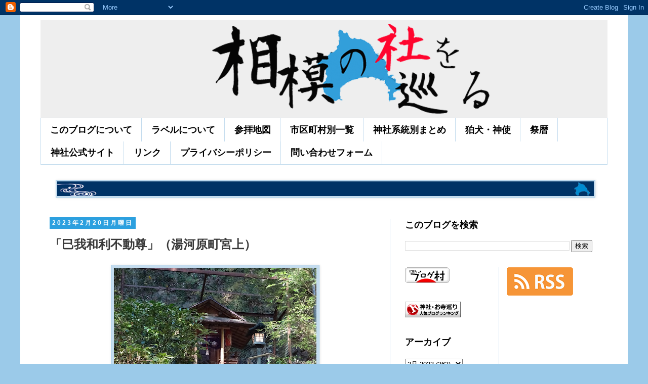

--- FILE ---
content_type: text/html; charset=UTF-8
request_url: https://www.sagami-yashiro.net/2023/02/blog-post_592.html
body_size: 23601
content:
<!DOCTYPE html>
<html class='v2' dir='ltr' lang='ja' xmlns='http://www.w3.org/1999/xhtml' xmlns:b='http://www.google.com/2005/gml/b' xmlns:data='http://www.google.com/2005/gml/data' xmlns:expr='http://www.google.com/2005/gml/expr'>
<head>
<link href='https://www.blogger.com/static/v1/widgets/335934321-css_bundle_v2.css' rel='stylesheet' type='text/css'/>
<script async='async' data-ad-client='ca-pub-9496122387008624' src='https://pagead2.googlesyndication.com/pagead/js/adsbygoogle.js'></script>
<meta content='@sagami_yashiro@mstdn.sagami-yashiro.net' name='fediverse:creator'/>
<!-- Google tag (gtag.js) -->
<script async='async' src='https://www.googletagmanager.com/gtag/js?id=G-JGZ518JH1R'></script>
<script>
  window.dataLayer = window.dataLayer || [];
  function gtag(){dataLayer.push(arguments);}
  gtag('js', new Date());

  gtag('config', 'G-JGZ518JH1R');
</script>
<!-- Global site tag (gtag.js) - Google Analytics -->
<script async='async' src='https://www.googletagmanager.com/gtag/js?id=UA-38588775-4'></script>
<script>
  window.dataLayer = window.dataLayer || [];
  function gtag(){dataLayer.push(arguments);}
  gtag('js', new Date());

  gtag('config', 'UA-38588775-4');
</script>
<meta content='width=1100' name='viewport'/>
<meta content='78306F65F8EC390C4EA8E43C62D97AAE' name='msvalidate.01'/>
<meta content='text/html; charset=UTF-8' http-equiv='Content-Type'/>
<meta content='blogger' name='generator'/>
<link href='https://www.sagami-yashiro.net/favicon.ico' rel='icon' type='image/x-icon'/>
<link href='https://www.sagami-yashiro.net/2023/02/blog-post_592.html' rel='canonical'/>
<link rel="alternate" type="application/atom+xml" title="相模の社を巡る - Atom" href="https://www.sagami-yashiro.net/feeds/posts/default" />
<link rel="alternate" type="application/rss+xml" title="相模の社を巡る - RSS" href="https://www.sagami-yashiro.net/feeds/posts/default?alt=rss" />
<link rel="service.post" type="application/atom+xml" title="相模の社を巡る - Atom" href="https://www.blogger.com/feeds/7609109209736493044/posts/default" />

<link rel="alternate" type="application/atom+xml" title="相模の社を巡る - Atom" href="https://www.sagami-yashiro.net/feeds/7872763309548403539/comments/default" />
<!--Can't find substitution for tag [blog.ieCssRetrofitLinks]-->
<link href='https://blogger.googleusercontent.com/img/b/R29vZ2xl/AVvXsEgIUjDxQcDQaDP9ZSPYK9UKA_VBlsO5_mzdTB2gQOvzUG87Rosqi-uepWcqhmN84Fa9IYDmb5v1zfZmmH_XKU-F0W0IUlfjq-OBs4H8620itoVa__fAa7MX0dklTm3-C2OfFppe3z9mXnCtJ4A7uvOnH7BMFoO9_kxNfGfMHdR1ijcH878-kvLJRHro5A/w400-h300/DSC01400.JPG' rel='image_src'/>
<meta content='https://www.sagami-yashiro.net/2023/02/blog-post_592.html' property='og:url'/>
<meta content='「巳我和利不動尊」（湯河原町宮上）' property='og:title'/>
<meta content='神奈川県内、相模国範囲の神社、祠を巡拝した記録です。写真と位置情報が主になります。' property='og:description'/>
<meta content='https://blogger.googleusercontent.com/img/b/R29vZ2xl/AVvXsEgIUjDxQcDQaDP9ZSPYK9UKA_VBlsO5_mzdTB2gQOvzUG87Rosqi-uepWcqhmN84Fa9IYDmb5v1zfZmmH_XKU-F0W0IUlfjq-OBs4H8620itoVa__fAa7MX0dklTm3-C2OfFppe3z9mXnCtJ4A7uvOnH7BMFoO9_kxNfGfMHdR1ijcH878-kvLJRHro5A/w1200-h630-p-k-no-nu/DSC01400.JPG' property='og:image'/>
<title>相模の社を巡る: &#12300;巳我和利不動尊&#12301;&#65288;湯河原町宮上&#65289;</title>
<style id='page-skin-1' type='text/css'><!--
/*
-----------------------------------------------
Blogger Template Style
Name:     Simple
Designer: Blogger
URL:      www.blogger.com
----------------------------------------------- */
/* Variable definitions
====================
<Variable name="keycolor" description="Main Color" type="color" default="#66bbdd"/>
<Group description="Page Text" selector="body">
<Variable name="body.font" description="Font" type="font"
default="normal normal 12px Arial, Tahoma, Helvetica, FreeSans, sans-serif"/>
<Variable name="body.text.color" description="Text Color" type="color" default="#222222"/>
</Group>
<Group description="Backgrounds" selector=".body-fauxcolumns-outer">
<Variable name="body.background.color" description="Outer Background" type="color" default="#66bbdd"/>
<Variable name="content.background.color" description="Main Background" type="color" default="#ffffff"/>
<Variable name="header.background.color" description="Header Background" type="color" default="transparent"/>
</Group>
<Group description="Links" selector=".main-outer">
<Variable name="link.color" description="Link Color" type="color" default="#2288bb"/>
<Variable name="link.visited.color" description="Visited Color" type="color" default="#888888"/>
<Variable name="link.hover.color" description="Hover Color" type="color" default="#33aaff"/>
</Group>
<Group description="Blog Title" selector=".header h1">
<Variable name="header.font" description="Font" type="font"
default="normal normal 60px Arial, Tahoma, Helvetica, FreeSans, sans-serif"/>
<Variable name="header.text.color" description="Title Color" type="color" default="#3399bb" />
</Group>
<Group description="Blog Description" selector=".header .description">
<Variable name="description.text.color" description="Description Color" type="color"
default="#777777" />
</Group>
<Group description="Tabs Text" selector=".tabs-inner .widget li a">
<Variable name="tabs.font" description="Font" type="font"
default="normal normal 14px Arial, Tahoma, Helvetica, FreeSans, sans-serif"/>
<Variable name="tabs.text.color" description="Text Color" type="color" default="#999999"/>
<Variable name="tabs.selected.text.color" description="Selected Color" type="color" default="#000000"/>
</Group>
<Group description="Tabs Background" selector=".tabs-outer .PageList">
<Variable name="tabs.background.color" description="Background Color" type="color" default="#f5f5f5"/>
<Variable name="tabs.selected.background.color" description="Selected Color" type="color" default="#eeeeee"/>
</Group>
<Group description="Post Title" selector="h3.post-title, .comments h4">
<Variable name="post.title.font" description="Font" type="font"
default="normal normal 22px Arial, Tahoma, Helvetica, FreeSans, sans-serif"/>
</Group>
<Group description="Date Header" selector=".date-header">
<Variable name="date.header.color" description="Text Color" type="color"
default="#393939"/>
<Variable name="date.header.background.color" description="Background Color" type="color"
default="transparent"/>
<Variable name="date.header.font" description="Text Font" type="font"
default="normal bold 11px Arial, Tahoma, Helvetica, FreeSans, sans-serif"/>
<Variable name="date.header.padding" description="Date Header Padding" type="string" default="inherit"/>
<Variable name="date.header.letterspacing" description="Date Header Letter Spacing" type="string" default="inherit"/>
<Variable name="date.header.margin" description="Date Header Margin" type="string" default="inherit"/>
</Group>
<Group description="Post Footer" selector=".post-footer">
<Variable name="post.footer.text.color" description="Text Color" type="color" default="#666666"/>
<Variable name="post.footer.background.color" description="Background Color" type="color"
default="#f9f9f9"/>
<Variable name="post.footer.border.color" description="Shadow Color" type="color" default="#eeeeee"/>
</Group>
<Group description="Gadgets" selector="h2">
<Variable name="widget.title.font" description="Title Font" type="font"
default="normal bold 11px Arial, Tahoma, Helvetica, FreeSans, sans-serif"/>
<Variable name="widget.title.text.color" description="Title Color" type="color" default="#000000"/>
<Variable name="widget.alternate.text.color" description="Alternate Color" type="color" default="#999999"/>
</Group>
<Group description="Images" selector=".main-inner">
<Variable name="image.background.color" description="Background Color" type="color" default="#ffffff"/>
<Variable name="image.border.color" description="Border Color" type="color" default="#eeeeee"/>
<Variable name="image.text.color" description="Caption Text Color" type="color" default="#393939"/>
</Group>
<Group description="Accents" selector=".content-inner">
<Variable name="body.rule.color" description="Separator Line Color" type="color" default="#eeeeee"/>
<Variable name="tabs.border.color" description="Tabs Border Color" type="color" default="#c4dcee"/>
</Group>
<Variable name="body.background" description="Body Background" type="background"
color="#9bcae9" default="$(color) none repeat scroll top left"/>
<Variable name="body.background.override" description="Body Background Override" type="string" default=""/>
<Variable name="body.background.gradient.cap" description="Body Gradient Cap" type="url"
default="url(https://resources.blogblog.com/blogblog/data/1kt/simple/gradients_light.png)"/>
<Variable name="body.background.gradient.tile" description="Body Gradient Tile" type="url"
default="url(https://resources.blogblog.com/blogblog/data/1kt/simple/body_gradient_tile_light.png)"/>
<Variable name="content.background.color.selector" description="Content Background Color Selector" type="string" default=".content-inner"/>
<Variable name="content.padding" description="Content Padding" type="length" default="10px" min="0" max="100px"/>
<Variable name="content.padding.horizontal" description="Content Horizontal Padding" type="length" default="10px" min="0" max="100px"/>
<Variable name="content.shadow.spread" description="Content Shadow Spread" type="length" default="40px" min="0" max="100px"/>
<Variable name="content.shadow.spread.webkit" description="Content Shadow Spread (WebKit)" type="length" default="5px" min="0" max="100px"/>
<Variable name="content.shadow.spread.ie" description="Content Shadow Spread (IE)" type="length" default="10px" min="0" max="100px"/>
<Variable name="main.border.width" description="Main Border Width" type="length" default="0" min="0" max="10px"/>
<Variable name="header.background.gradient" description="Header Gradient" type="url" default="none"/>
<Variable name="header.shadow.offset.left" description="Header Shadow Offset Left" type="length" default="-1px" min="-50px" max="50px"/>
<Variable name="header.shadow.offset.top" description="Header Shadow Offset Top" type="length" default="-1px" min="-50px" max="50px"/>
<Variable name="header.shadow.spread" description="Header Shadow Spread" type="length" default="1px" min="0" max="100px"/>
<Variable name="header.padding" description="Header Padding" type="length" default="30px" min="0" max="100px"/>
<Variable name="header.border.size" description="Header Border Size" type="length" default="1px" min="0" max="10px"/>
<Variable name="header.bottom.border.size" description="Header Bottom Border Size" type="length" default="1px" min="0" max="10px"/>
<Variable name="header.border.horizontalsize" description="Header Horizontal Border Size" type="length" default="0" min="0" max="10px"/>
<Variable name="description.text.size" description="Description Text Size" type="string" default="140%"/>
<Variable name="tabs.margin.top" description="Tabs Margin Top" type="length" default="0" min="0" max="100px"/>
<Variable name="tabs.margin.side" description="Tabs Side Margin" type="length" default="30px" min="0" max="100px"/>
<Variable name="tabs.background.gradient" description="Tabs Background Gradient" type="url"
default="url(https://resources.blogblog.com/blogblog/data/1kt/simple/gradients_light.png)"/>
<Variable name="tabs.border.width" description="Tabs Border Width" type="length" default="1px" min="0" max="10px"/>
<Variable name="tabs.bevel.border.width" description="Tabs Bevel Border Width" type="length" default="1px" min="0" max="10px"/>
<Variable name="post.margin.bottom" description="Post Bottom Margin" type="length" default="25px" min="0" max="100px"/>
<Variable name="image.border.small.size" description="Image Border Small Size" type="length" default="2px" min="0" max="10px"/>
<Variable name="image.border.large.size" description="Image Border Large Size" type="length" default="5px" min="0" max="10px"/>
<Variable name="page.width.selector" description="Page Width Selector" type="string" default=".region-inner"/>
<Variable name="page.width" description="Page Width" type="string" default="auto"/>
<Variable name="main.section.margin" description="Main Section Margin" type="length" default="15px" min="0" max="100px"/>
<Variable name="main.padding" description="Main Padding" type="length" default="15px" min="0" max="100px"/>
<Variable name="main.padding.top" description="Main Padding Top" type="length" default="30px" min="0" max="100px"/>
<Variable name="main.padding.bottom" description="Main Padding Bottom" type="length" default="30px" min="0" max="100px"/>
<Variable name="paging.background"
color="#FFFFFF"
description="Background of blog paging area" type="background"
default="transparent none no-repeat scroll top center"/>
<Variable name="footer.bevel" description="Bevel border length of footer" type="length" default="0" min="0" max="10px"/>
<Variable name="mobile.background.overlay" description="Mobile Background Overlay" type="string"
default="transparent none repeat scroll top left"/>
<Variable name="mobile.background.size" description="Mobile Background Size" type="string" default="auto"/>
<Variable name="mobile.button.color" description="Mobile Button Color" type="color" default="#ffffff" />
<Variable name="startSide" description="Side where text starts in blog language" type="automatic" default="left"/>
<Variable name="endSide" description="Side where text ends in blog language" type="automatic" default="right"/>
*/
/* Content
----------------------------------------------- */
body {
font: normal normal 18px 'Trebuchet MS', Trebuchet, Verdana, sans-serif;
color: #393939;
background: #9bcae9 none repeat scroll top left;
padding: 0 0 0 0;
}
html body .region-inner {
min-width: 0;
max-width: 100%;
width: auto;
}
h2 {
font-size: 22px;
}
a:link {
text-decoration:none;
color: #2288bb;
}
a:visited {
text-decoration:none;
color: #9C27B0;
}
a:hover {
text-decoration:underline;
color: #33aaff;
}
.body-fauxcolumn-outer .fauxcolumn-inner {
background: transparent none repeat scroll top left;
_background-image: none;
}
.body-fauxcolumn-outer .cap-top {
position: absolute;
z-index: 1;
height: 400px;
width: 100%;
}
.body-fauxcolumn-outer .cap-top .cap-left {
width: 100%;
background: transparent none repeat-x scroll top left;
_background-image: none;
}
.content-outer {
-moz-box-shadow: 0 0 0 rgba(0, 0, 0, .15);
-webkit-box-shadow: 0 0 0 rgba(0, 0, 0, .15);
-goog-ms-box-shadow: 0 0 0 #333333;
box-shadow: 0 0 0 rgba(0, 0, 0, .15);
margin-bottom: 1px;
}
.content-inner {
padding: 10px 40px;
}
.content-inner {
background-color: #FFFFFF;
}
/* Header
----------------------------------------------- */
.header-outer {
background: #EEEEEE none repeat-x scroll 0 -400px;
_background-image: none;
}
.Header h1 {
font: normal normal 40px 'Trebuchet MS',Trebuchet,Verdana,sans-serif;
color: #EEEEEE;
text-shadow: 0 0 0 rgba(0, 0, 0, .2);
}
.Header h1 a {
color: #EEEEEE;
}
.Header .description {
font-size: 18px;
color: #000000;
}
.header-inner .Header .titlewrapper {
padding: 22px 0;
}
.header-inner .Header .descriptionwrapper {
padding: 0 0;
}
/* Tabs
----------------------------------------------- */
.tabs-inner .section:first-child {
border-top: 0 solid #c4dcee;
}
.tabs-inner .section:first-child ul {
margin-top: -1px;
border-top: 1px solid #c4dcee;
border-left: 1px solid #c4dcee;
border-right: 1px solid #c4dcee;
}
.tabs-inner .widget ul {
background: #ffffff none repeat-x scroll 0 -800px;
_background-image: none;
border-bottom: 1px solid #c4dcee;
margin-top: 0;
margin-left: -30px;
margin-right: -30px;
}
.tabs-inner .widget li a {
display: inline-block;
padding: .6em 1em;
font: normal bold 18px 'Trebuchet MS', Trebuchet, Verdana, sans-serif;
color: #000000;
border-left: 1px solid #FFFFFF;
border-right: 1px solid #c4dcee;
}
.tabs-inner .widget li:first-child a {
border-left: none;
}
.tabs-inner .widget li.selected a, .tabs-inner .widget li a:hover {
color: #000000;
background-color: #c4dcee;
text-decoration: none;
}
/* Columns
----------------------------------------------- */
.main-outer {
border-top: 0 solid #c4dcee;
}
.fauxcolumn-left-outer .fauxcolumn-inner {
border-right: 1px solid #c4dcee;
}
.fauxcolumn-right-outer .fauxcolumn-inner {
border-left: 1px solid #c4dcee;
}
/* Headings
----------------------------------------------- */
div.widget > h2,
div.widget h2.title {
margin: 0 0 1em 0;
font: normal bold 18px 'Trebuchet MS',Trebuchet,Verdana,sans-serif;
color: #000000;
}
/* Widgets
----------------------------------------------- */
.widget .zippy {
color: #999999;
text-shadow: 2px 2px 1px rgba(0, 0, 0, .1);
}
.widget .popular-posts ul {
list-style: none;
}
/* Posts
----------------------------------------------- */
h2.date-header {
font: normal bold 12px Arial, Tahoma, Helvetica, FreeSans, sans-serif;
}
.date-header span {
background-color: #2ca0df;
color: #ffffff;
padding: 0.4em;
letter-spacing: 3px;
margin: inherit;
}
.main-inner {
padding-top: 35px;
padding-bottom: 65px;
}
.main-inner .column-center-inner {
padding: 0 0;
}
.main-inner .column-center-inner .section {
margin: 0 1em;
}
.post {
margin: 0 0 45px 0;
}
h3.post-title, .comments h4 {
font: normal bold 24px 'Trebuchet MS',Trebuchet,Verdana,sans-serif;
margin: .75em 0 0;
}
.post-body {
font-size: 110%;
line-height: 1.4;
position: relative;
}
.post-body img, .post-body .tr-caption-container, .Profile img, .Image img,
.BlogList .item-thumbnail img {
padding: 2px;
background: #c4dcee;
border: 1px solid #9bcae9;
-moz-box-shadow: 1px 1px 5px rgba(0, 0, 0, .1);
-webkit-box-shadow: 1px 1px 5px rgba(0, 0, 0, .1);
box-shadow: 1px 1px 5px rgba(0, 0, 0, .1);
}
.post-body img, .post-body .tr-caption-container {
padding: 5px;
}
.post-body .tr-caption-container {
color: #666666;
}
.post-body .tr-caption-container img {
padding: 0;
background: transparent;
border: none;
-moz-box-shadow: 0 0 0 rgba(0, 0, 0, .1);
-webkit-box-shadow: 0 0 0 rgba(0, 0, 0, .1);
box-shadow: 0 0 0 rgba(0, 0, 0, .1);
}
.post-header {
margin: 0 0 1.5em;
line-height: 1.6;
font-size: 90%;
}
.post-footer {
margin: 20px -2px 0;
padding: 5px 10px;
color: #666666;
background-color: #c4dcee;
border-bottom: 1px solid #999999;
line-height: 1.6;
font-size: 90%;
}
#comments .comment-author {
padding-top: 1.5em;
border-top: 1px solid #c4dcee;
background-position: 0 1.5em;
}
#comments .comment-author:first-child {
padding-top: 0;
border-top: none;
}
.avatar-image-container {
margin: .2em 0 0;
}
#comments .avatar-image-container img {
border: 1px solid #9bcae9;
}
/* Comments
----------------------------------------------- */
.comments .comments-content .icon.blog-author {
background-repeat: no-repeat;
background-image: url([data-uri]);
}
.comments .comments-content .loadmore a {
border-top: 1px solid #999999;
border-bottom: 1px solid #999999;
}
.comments .comment-thread.inline-thread {
background-color: #c4dcee;
}
.comments .continue {
border-top: 2px solid #999999;
}
/* Accents
---------------------------------------------- */
.section-columns td.columns-cell {
border-left: 1px solid #c4dcee;
}
.blog-pager {
background: transparent url(https://resources.blogblog.com/blogblog/data/1kt/simple/paging_dot.png) repeat-x scroll top center;
}
.blog-pager-older-link, .home-link,
.blog-pager-newer-link {
background-color: #FFFFFF;
padding: 5px;
}
.footer-outer {
border-top: 1px dashed #bbbbbb;
}
/* Mobile
----------------------------------------------- */
body.mobile  {
background-size: auto;
}
.mobile .body-fauxcolumn-outer {
background: transparent none repeat scroll top left;
}
.mobile .body-fauxcolumn-outer .cap-top {
background-size: 100% auto;
}
.mobile .content-outer {
-webkit-box-shadow: 0 0 3px rgba(0, 0, 0, .15);
box-shadow: 0 0 3px rgba(0, 0, 0, .15);
}
.mobile .tabs-inner .widget ul {
margin-left: 0;
margin-right: 0;
}
.mobile .post {
margin: 0;
}
.mobile .main-inner .column-center-inner .section {
margin: 0;
}
.mobile .date-header span {
padding: 0.1em 10px;
margin: 0 -10px;
}
.mobile h3.post-title {
margin: 0;
}
.mobile .blog-pager {
background: transparent none no-repeat scroll top center;
}
.mobile .footer-outer {
border-top: none;
}
.mobile .main-inner, .mobile .footer-inner {
background-color: #FFFFFF;
}
.mobile-index-contents {
color: #393939;
}
.mobile-link-button {
background-color: #2288bb;
}
.mobile-link-button a:link, .mobile-link-button a:visited {
color: #eeeeee;
}
.mobile .tabs-inner .section:first-child {
border-top: none;
}
.mobile .tabs-inner .PageList .widget-content {
background-color: #c4dcee;
color: #000000;
border-top: 1px solid #c4dcee;
border-bottom: 1px solid #c4dcee;
}
.mobile .tabs-inner .PageList .widget-content .pagelist-arrow {
border-left: 1px solid #c4dcee;
}
/* カード全体像 */
.blogcard {
max-width: 100%;
margin-bottom: 30px;
padding: 10px;
border-radius: 2px;
border: 1px solid rgb(211,211,211);
box-shadow: 0 10px 6px -6px rgba(0,0,0,.1);
background: white;
transition: .2s ease-in-out;
}
.blogcard > a {
color: rgb(51,51,51);
}
/* float親要素 */
.blogcard-content {
margin-bottom: 5px;
overflow: hidden;
}
/* 画像 */
.blogcard-image {
display: inline-block;
float: right; /* 画像を左に配置したい場合は left に変更 1/2 */
width: 100px; /* 画像の表示サイズ変更は数値をpxで変更 1/6 */
height: 100px; /* 画像の表示サイズ変更は数値をpxで変更 2/6 */
margin: 0 0 5px 5px; /* 画像を左に配置したい場合は 0 10px 5px 0 に変更 2/2 */
}
.blogcard-image-wrapper {
display: inline-block;
width: 100px; /* 画像の表示サイズ変更は数値をpxで変更 3/6 */
height: 100px; /* 画像の表示サイズ変更は数値をpxで変更 4/6 */
}
.blogcard-image-wrapper img {
width: 100px; /* 画像の表示サイズ変更は数値をpxで変更 5/6 */
height: 100px; /* 画像の表示サイズ変更は数値をpxで変更 6/6 */
object-fit: cover;
object-position: center center;
}
/* タイトル */
.blogcard-title {
margin: 0 !important;
font-weight: bold;
font-size: 15px;
line-height: 1.4;
}
/* 引用 */
.blogcard blockquote {
position: static;
margin: 0;
padding: 0;
box-shadow: none;
border: 0;
background: transparent; /* ブログテンプレートに背景に関する強制力の強い指定がある場合には transparent の直後に !important を付けてください */
}
.blogcard blockquote::before,
.blogcard blockquote::after {
content: none;
}
/* 記事概要 */
.blogcard-description {
margin: 1em 0 !important;
font-size: 13px;
line-height: 1.5 !important;
}
/* フッター(元記事サイト名とリンク) */
.blogcard-footer {
font-size: 12px;
}
.blogcard-footer img {
margin-right: 5px;
vertical-align: middle;
}
/* カードマウスホバー */
.blogcard:hover {
box-shadow: 0 10px 10px 2px rgba(0,0,0,.1);
}
.blogcard:hover > a {
color: rgb(51,51,51);
text-decoration: none !important;
}
/* OSダークモード対応(テンプレートがダークモード未対応の場合は不要) */
@media (prefers-color-scheme: dark) {
.blogcard {
box-shadow: 0px 20px 40px rgba(0,0,0,.5);
border-color: rgb(60,60,60);
background: rgb(51,51,51);
}
.blogcard > a,
.blogcard:hover > a {
color: rgb(240,240,240);
}
}
CSS
Copy
--></style>
<style id='template-skin-1' type='text/css'><!--
body {
min-width: 1200px;
}
.content-outer, .content-fauxcolumn-outer, .region-inner {
min-width: 1200px;
max-width: 1200px;
_width: 1200px;
}
.main-inner .columns {
padding-left: 0px;
padding-right: 430px;
}
.main-inner .fauxcolumn-center-outer {
left: 0px;
right: 430px;
/* IE6 does not respect left and right together */
_width: expression(this.parentNode.offsetWidth -
parseInt("0px") -
parseInt("430px") + 'px');
}
.main-inner .fauxcolumn-left-outer {
width: 0px;
}
.main-inner .fauxcolumn-right-outer {
width: 430px;
}
.main-inner .column-left-outer {
width: 0px;
right: 100%;
margin-left: -0px;
}
.main-inner .column-right-outer {
width: 430px;
margin-right: -430px;
}
#layout {
min-width: 0;
}
#layout .content-outer {
min-width: 0;
width: 800px;
}
#layout .region-inner {
min-width: 0;
width: auto;
}
body#layout div.add_widget {
padding: 8px;
}
body#layout div.add_widget a {
margin-left: 32px;
}
--></style>
<script type='text/javascript'>
        (function(i,s,o,g,r,a,m){i['GoogleAnalyticsObject']=r;i[r]=i[r]||function(){
        (i[r].q=i[r].q||[]).push(arguments)},i[r].l=1*new Date();a=s.createElement(o),
        m=s.getElementsByTagName(o)[0];a.async=1;a.src=g;m.parentNode.insertBefore(a,m)
        })(window,document,'script','https://www.google-analytics.com/analytics.js','ga');
        ga('create', 'UA-38588775-4', 'auto', 'blogger');
        ga('blogger.send', 'pageview');
      </script>
<!--START Twitter Card -->
<meta content='summary_large_image' name='twitter:card'/>
<meta content='@sagami_yashiro' name='twitter:site'/>
<meta content='@sagami_yashiro' name='twitter:creator'/>
<meta content='https://www.sagami-yashiro.net/' name='twitter:domain'/>
<meta content='https://www.sagami-yashiro.net/2023/02/blog-post_592.html' name='twitter:url'/>
<meta content='「巳我和利不動尊」（湯河原町宮上）' name='twitter:title'/>
<meta content='https://blogger.googleusercontent.com/img/b/R29vZ2xl/AVvXsEgIUjDxQcDQaDP9ZSPYK9UKA_VBlsO5_mzdTB2gQOvzUG87Rosqi-uepWcqhmN84Fa9IYDmb5v1zfZmmH_XKU-F0W0IUlfjq-OBs4H8620itoVa__fAa7MX0dklTm3-C2OfFppe3z9mXnCtJ4A7uvOnH7BMFoO9_kxNfGfMHdR1ijcH878-kvLJRHro5A/w400-h300/DSC01400.JPG' name='twitter:image'/>
<!--END Twitter Card -->
<link href='https://www.blogger.com/dyn-css/authorization.css?targetBlogID=7609109209736493044&amp;zx=8e6231b8-4061-4ef3-a2dd-e727596723cf' media='none' onload='if(media!=&#39;all&#39;)media=&#39;all&#39;' rel='stylesheet'/><noscript><link href='https://www.blogger.com/dyn-css/authorization.css?targetBlogID=7609109209736493044&amp;zx=8e6231b8-4061-4ef3-a2dd-e727596723cf' rel='stylesheet'/></noscript>
<meta name='google-adsense-platform-account' content='ca-host-pub-1556223355139109'/>
<meta name='google-adsense-platform-domain' content='blogspot.com'/>

</head>
<body class='loading'>
<div class='navbar section' id='navbar' name='Navbar'><div class='widget Navbar' data-version='1' id='Navbar1'><script type="text/javascript">
    function setAttributeOnload(object, attribute, val) {
      if(window.addEventListener) {
        window.addEventListener('load',
          function(){ object[attribute] = val; }, false);
      } else {
        window.attachEvent('onload', function(){ object[attribute] = val; });
      }
    }
  </script>
<div id="navbar-iframe-container"></div>
<script type="text/javascript" src="https://apis.google.com/js/platform.js"></script>
<script type="text/javascript">
      gapi.load("gapi.iframes:gapi.iframes.style.bubble", function() {
        if (gapi.iframes && gapi.iframes.getContext) {
          gapi.iframes.getContext().openChild({
              url: 'https://www.blogger.com/navbar/7609109209736493044?po\x3d7872763309548403539\x26origin\x3dhttps://www.sagami-yashiro.net',
              where: document.getElementById("navbar-iframe-container"),
              id: "navbar-iframe"
          });
        }
      });
    </script><script type="text/javascript">
(function() {
var script = document.createElement('script');
script.type = 'text/javascript';
script.src = '//pagead2.googlesyndication.com/pagead/js/google_top_exp.js';
var head = document.getElementsByTagName('head')[0];
if (head) {
head.appendChild(script);
}})();
</script>
</div></div>
<div class='body-fauxcolumns'>
<div class='fauxcolumn-outer body-fauxcolumn-outer'>
<div class='cap-top'>
<div class='cap-left'></div>
<div class='cap-right'></div>
</div>
<div class='fauxborder-left'>
<div class='fauxborder-right'></div>
<div class='fauxcolumn-inner'>
</div>
</div>
<div class='cap-bottom'>
<div class='cap-left'></div>
<div class='cap-right'></div>
</div>
</div>
</div>
<div class='content'>
<div class='content-fauxcolumns'>
<div class='fauxcolumn-outer content-fauxcolumn-outer'>
<div class='cap-top'>
<div class='cap-left'></div>
<div class='cap-right'></div>
</div>
<div class='fauxborder-left'>
<div class='fauxborder-right'></div>
<div class='fauxcolumn-inner'>
</div>
</div>
<div class='cap-bottom'>
<div class='cap-left'></div>
<div class='cap-right'></div>
</div>
</div>
</div>
<div class='content-outer'>
<div class='content-cap-top cap-top'>
<div class='cap-left'></div>
<div class='cap-right'></div>
</div>
<div class='fauxborder-left content-fauxborder-left'>
<div class='fauxborder-right content-fauxborder-right'></div>
<div class='content-inner'>
<header>
<div class='header-outer'>
<div class='header-cap-top cap-top'>
<div class='cap-left'></div>
<div class='cap-right'></div>
</div>
<div class='fauxborder-left header-fauxborder-left'>
<div class='fauxborder-right header-fauxborder-right'></div>
<div class='region-inner header-inner'>
<div class='header section' id='header' name='ヘッダー'><div class='widget Header' data-version='1' id='Header1'>
<div id='header-inner'>
<a href='https://www.sagami-yashiro.net/' style='display: block'>
<img alt='相模の社を巡る' height='194px; ' id='Header1_headerimg' src='https://blogger.googleusercontent.com/img/b/R29vZ2xl/AVvXsEgvySUMJJDxf4xek_4LIdO881Cz0pu0tyW3v0bCKMDwwzi0ZWcclpg0kgpFJG-ZK1ofKjNDSzxNsjWG2nuMDLLsB0K3nsHg_biwrVxVPwQA7b0JyGjwF3l5Q33_bi25jjxXrk1cl0x3e8Oj/s1600/%25E3%2583%2596%25E3%2583%25AD%25E3%2582%25B0%25E3%2582%25BF%25E3%2582%25A4%25E3%2583%2588%25E3%2583%25AB%25E7%2594%25A8.png' style='display: block' width='1200px; '/>
</a>
</div>
</div></div>
</div>
</div>
<div class='header-cap-bottom cap-bottom'>
<div class='cap-left'></div>
<div class='cap-right'></div>
</div>
</div>
</header>
<div class='tabs-outer'>
<div class='tabs-cap-top cap-top'>
<div class='cap-left'></div>
<div class='cap-right'></div>
</div>
<div class='fauxborder-left tabs-fauxborder-left'>
<div class='fauxborder-right tabs-fauxborder-right'></div>
<div class='region-inner tabs-inner'>
<div class='tabs section' id='crosscol' name='Cross-Column'><div class='widget PageList' data-version='1' id='PageList1'>
<h2>案内</h2>
<div class='widget-content'>
<ul>
<li>
<a href='http://sagaminokuni.blogspot.com/p/blog-page.html'>このブログについて</a>
</li>
<li>
<a href='http://sagaminokuni.blogspot.com/p/blog-page_31.html'>ラベルについて</a>
</li>
<li>
<a href='http://sagaminokuni.blogspot.com/p/blog-page_11.html'>参拝地図</a>
</li>
<li>
<a href='https://www.sagami-yashiro.net/p/blog-page_94.html'>市区町村別一覧</a>
</li>
<li>
<a href='https://www.sagami-yashiro.net/p/blog-page_79.html'>神社系統別まとめ</a>
</li>
<li>
<a href='https://www.sagami-yashiro.net/p/blog-page_97.html'>狛犬&#12539;神使</a>
</li>
<li>
<a href='https://www.sagami-yashiro.net/p/blog-page_8.html'>祭暦</a>
</li>
<li>
<a href='https://www.sagami-yashiro.net/p/blog-page_35.html'>神社公式サイト</a>
</li>
<li>
<a href='https://www.sagami-yashiro.net/p/blog-page_27.html'>リンク</a>
</li>
<li>
<a href='https://www.sagami-yashiro.net/p/blog-page_89.html'>プライバシーポリシー</a>
</li>
<li>
<a href='https://www.sagami-yashiro.net/p/blog-page_68.html'>問い合わせフォーム</a>
</li>
</ul>
<div class='clear'></div>
</div>
</div></div>
<div class='tabs section' id='crosscol-overflow' name='Cross-Column 2'><div class='widget Image' data-version='1' id='Image2'>
<div class='widget-content'>
<img alt='' height='29' id='Image2_img' src='https://blogger.googleusercontent.com/img/b/R29vZ2xl/AVvXsEizfpazpBduUSA1uPUOGvGSE4x8DWsFkDONF4xXEfUeheaolxQ6OynR_Iq1QX4UYKbbzyV_mkztSD9bKxi1X5GHlLJIHvjH65CHIAljPHkl93_cCNl1QojFn2yvfA8_wRLgZZx6s5e2hcv8/s1060/%25E7%259B%25B8%25E6%25A8%25A1%25E3%2581%25AE%25E7%25A4%25BE%25E3%2582%2592%25E5%25B7%25A1%25E3%2582%258B%25E3%2583%25A9%25E3%2582%25A4%25E3%2583%25B3%25E7%2594%25BB%25E5%2583%258F.png' width='1060'/>
<br/>
</div>
<div class='clear'></div>
</div></div>
</div>
</div>
<div class='tabs-cap-bottom cap-bottom'>
<div class='cap-left'></div>
<div class='cap-right'></div>
</div>
</div>
<div class='main-outer'>
<div class='main-cap-top cap-top'>
<div class='cap-left'></div>
<div class='cap-right'></div>
</div>
<div class='fauxborder-left main-fauxborder-left'>
<div class='fauxborder-right main-fauxborder-right'></div>
<div class='region-inner main-inner'>
<div class='columns fauxcolumns'>
<div class='fauxcolumn-outer fauxcolumn-center-outer'>
<div class='cap-top'>
<div class='cap-left'></div>
<div class='cap-right'></div>
</div>
<div class='fauxborder-left'>
<div class='fauxborder-right'></div>
<div class='fauxcolumn-inner'>
</div>
</div>
<div class='cap-bottom'>
<div class='cap-left'></div>
<div class='cap-right'></div>
</div>
</div>
<div class='fauxcolumn-outer fauxcolumn-left-outer'>
<div class='cap-top'>
<div class='cap-left'></div>
<div class='cap-right'></div>
</div>
<div class='fauxborder-left'>
<div class='fauxborder-right'></div>
<div class='fauxcolumn-inner'>
</div>
</div>
<div class='cap-bottom'>
<div class='cap-left'></div>
<div class='cap-right'></div>
</div>
</div>
<div class='fauxcolumn-outer fauxcolumn-right-outer'>
<div class='cap-top'>
<div class='cap-left'></div>
<div class='cap-right'></div>
</div>
<div class='fauxborder-left'>
<div class='fauxborder-right'></div>
<div class='fauxcolumn-inner'>
</div>
</div>
<div class='cap-bottom'>
<div class='cap-left'></div>
<div class='cap-right'></div>
</div>
</div>
<!-- corrects IE6 width calculation -->
<div class='columns-inner'>
<div class='column-center-outer'>
<div class='column-center-inner'>
<div class='main section' id='main' name='メイン'><div class='widget Blog' data-version='1' id='Blog1'>
<div class='blog-posts hfeed'>

          <div class="date-outer">
        
<h2 class='date-header'><span>2023年2月20日月曜日</span></h2>

          <div class="date-posts">
        
<div class='post-outer'>
<div class='post hentry uncustomized-post-template' itemprop='blogPost' itemscope='itemscope' itemtype='http://schema.org/BlogPosting'>
<meta content='https://blogger.googleusercontent.com/img/b/R29vZ2xl/AVvXsEgIUjDxQcDQaDP9ZSPYK9UKA_VBlsO5_mzdTB2gQOvzUG87Rosqi-uepWcqhmN84Fa9IYDmb5v1zfZmmH_XKU-F0W0IUlfjq-OBs4H8620itoVa__fAa7MX0dklTm3-C2OfFppe3z9mXnCtJ4A7uvOnH7BMFoO9_kxNfGfMHdR1ijcH878-kvLJRHro5A/w400-h300/DSC01400.JPG' itemprop='image_url'/>
<meta content='7609109209736493044' itemprop='blogId'/>
<meta content='7872763309548403539' itemprop='postId'/>
<a name='7872763309548403539'></a>
<h3 class='post-title entry-title' itemprop='name'>
&#12300;巳我和利不動尊&#12301;&#65288;湯河原町宮上&#65289;
</h3>
<div class='post-header'>
<div class='post-header-line-1'></div>
</div>
<div class='post-body entry-content' id='post-body-7872763309548403539' itemprop='description articleBody'>
<p></p><div class="separator" style="clear: both; text-align: center;"><a href="https://blogger.googleusercontent.com/img/b/R29vZ2xl/AVvXsEgIUjDxQcDQaDP9ZSPYK9UKA_VBlsO5_mzdTB2gQOvzUG87Rosqi-uepWcqhmN84Fa9IYDmb5v1zfZmmH_XKU-F0W0IUlfjq-OBs4H8620itoVa__fAa7MX0dklTm3-C2OfFppe3z9mXnCtJ4A7uvOnH7BMFoO9_kxNfGfMHdR1ijcH878-kvLJRHro5A/s4896/DSC01400.JPG" style="margin-left: 1em; margin-right: 1em;"><img border="0" data-original-height="3672" data-original-width="4896" height="300" src="https://blogger.googleusercontent.com/img/b/R29vZ2xl/AVvXsEgIUjDxQcDQaDP9ZSPYK9UKA_VBlsO5_mzdTB2gQOvzUG87Rosqi-uepWcqhmN84Fa9IYDmb5v1zfZmmH_XKU-F0W0IUlfjq-OBs4H8620itoVa__fAa7MX0dklTm3-C2OfFppe3z9mXnCtJ4A7uvOnH7BMFoO9_kxNfGfMHdR1ijcH878-kvLJRHro5A/w400-h300/DSC01400.JPG" width="400" /></a></div><p></p><div class="separator" style="clear: both; text-align: center;"><a href="https://blogger.googleusercontent.com/img/b/R29vZ2xl/AVvXsEguYU8JwiWvL9TOxPSZqmVGW1V0B5rWiQktGG-VEOmrrrYk38PLtbpKD7oKb2qkIk_1gaa_GHJT38-mIwAlC5ltHvlhY3fVU4z_dsdPB4KYcc-JFl77Fxl5D8g2cUdUSvL3qepcsV7jcoLgZirRNMeC9ZZLIWYVUW1SKjPkZLrk7EHKGoa9ZWYgJxH3cg/s4896/DSC01401.JPG" style="margin-left: 1em; margin-right: 1em;"><img border="0" data-original-height="4896" data-original-width="3672" height="320" src="https://blogger.googleusercontent.com/img/b/R29vZ2xl/AVvXsEguYU8JwiWvL9TOxPSZqmVGW1V0B5rWiQktGG-VEOmrrrYk38PLtbpKD7oKb2qkIk_1gaa_GHJT38-mIwAlC5ltHvlhY3fVU4z_dsdPB4KYcc-JFl77Fxl5D8g2cUdUSvL3qepcsV7jcoLgZirRNMeC9ZZLIWYVUW1SKjPkZLrk7EHKGoa9ZWYgJxH3cg/s320/DSC01401.JPG" width="240" /></a></div><p style="text-align: center;"><iframe height="350" src="https://www.google.com/maps/d/embed?mid=1C0YPryfCLeJM86qrIRZwhrn8UoM&amp;hl=ja&amp;ll=35.15331, 139.0677" width="425"></iframe></p><p style="text-align: center;">2021年12月11日参拝</p>
<div style='clear: both;'></div>
</div>
<div class='post-footer'>
<div class='post-footer-line post-footer-line-1'>
<span class='post-author vcard'>
</span>
<span class='post-timestamp'>
at
<meta content='https://www.sagami-yashiro.net/2023/02/blog-post_592.html' itemprop='url'/>
<a class='timestamp-link' href='https://www.sagami-yashiro.net/2023/02/blog-post_592.html' rel='bookmark' title='permanent link'><abbr class='published' itemprop='datePublished' title='2023-02-20T13:41:00+09:00'>2月 20, 2023</abbr></a>
</span>
<span class='post-comment-link'>
</span>
<span class='post-icons'>
</span>
<div class='post-share-buttons goog-inline-block'>
<a class='goog-inline-block share-button sb-email' href='https://www.blogger.com/share-post.g?blogID=7609109209736493044&postID=7872763309548403539&target=email' target='_blank' title='メールで送信'><span class='share-button-link-text'>メールで送信</span></a><a class='goog-inline-block share-button sb-blog' href='https://www.blogger.com/share-post.g?blogID=7609109209736493044&postID=7872763309548403539&target=blog' onclick='window.open(this.href, "_blank", "height=270,width=475"); return false;' target='_blank' title='BlogThis!'><span class='share-button-link-text'>BlogThis!</span></a><a class='goog-inline-block share-button sb-twitter' href='https://www.blogger.com/share-post.g?blogID=7609109209736493044&postID=7872763309548403539&target=twitter' target='_blank' title='X で共有'><span class='share-button-link-text'>X で共有</span></a><a class='goog-inline-block share-button sb-facebook' href='https://www.blogger.com/share-post.g?blogID=7609109209736493044&postID=7872763309548403539&target=facebook' onclick='window.open(this.href, "_blank", "height=430,width=640"); return false;' target='_blank' title='Facebook で共有する'><span class='share-button-link-text'>Facebook で共有する</span></a><a class='goog-inline-block share-button sb-pinterest' href='https://www.blogger.com/share-post.g?blogID=7609109209736493044&postID=7872763309548403539&target=pinterest' target='_blank' title='Pinterest に共有'><span class='share-button-link-text'>Pinterest に共有</span></a>
</div>
</div>
<div class='post-footer-line post-footer-line-2'>
<span class='post-labels'>
Labels:
<a href='https://www.sagami-yashiro.net/search/label/%E6%B9%AF%E6%B2%B3%E5%8E%9F%E7%94%BA' rel='tag'>湯河原町</a>,
<a href='https://www.sagami-yashiro.net/search/label/%E4%B8%8D%E5%8B%95%E5%B0%8A' rel='tag'>不動尊</a>
</span>
</div>
<div class='post-footer-line post-footer-line-3'>
<span class='post-location'>
Location:
<a href='https://maps.google.com/maps?q=%E6%97%A5%E6%9C%AC%E3%80%81%E3%80%92259-0314+%E7%A5%9E%E5%A5%88%E5%B7%9D%E7%9C%8C%E8%B6%B3%E6%9F%84%E4%B8%8B%E9%83%A1%E6%B9%AF%E6%B2%B3%E5%8E%9F%E7%94%BA%E5%AE%AE%E4%B8%8A%EF%BC%97%EF%BC%95%EF%BC%90@35.1530856,139.0676424&z=10' target='_blank'>日本&#12289;&#12306;259-0314 神奈川県足柄下郡湯河原町宮上７５０</a>
</span>
</div>
</div>
</div>
<div class='comments' id='comments'>
<a name='comments'></a>
<h4>0 件のコメント:</h4>
<div id='Blog1_comments-block-wrapper'>
<dl class='avatar-comment-indent' id='comments-block'>
</dl>
</div>
<p class='comment-footer'>
<div class='comment-form'>
<a name='comment-form'></a>
<h4 id='comment-post-message'>コメントを投稿</h4>
<p>
</p>
<a href='https://www.blogger.com/comment/frame/7609109209736493044?po=7872763309548403539&hl=ja&saa=85391&origin=https://www.sagami-yashiro.net' id='comment-editor-src'></a>
<iframe allowtransparency='true' class='blogger-iframe-colorize blogger-comment-from-post' frameborder='0' height='410px' id='comment-editor' name='comment-editor' src='' width='100%'></iframe>
<script src='https://www.blogger.com/static/v1/jsbin/2830521187-comment_from_post_iframe.js' type='text/javascript'></script>
<script type='text/javascript'>
      BLOG_CMT_createIframe('https://www.blogger.com/rpc_relay.html');
    </script>
</div>
</p>
</div>
</div>

        </div></div>
      
</div>
<div class='blog-pager' id='blog-pager'>
<span id='blog-pager-newer-link'>
<a class='blog-pager-newer-link' href='https://www.sagami-yashiro.net/2023/02/blog-post_436.html' id='Blog1_blog-pager-newer-link' title='次の投稿'>次の投稿</a>
</span>
<span id='blog-pager-older-link'>
<a class='blog-pager-older-link' href='https://www.sagami-yashiro.net/2023/02/blog-post_852.html' id='Blog1_blog-pager-older-link' title='前の投稿'>前の投稿</a>
</span>
<a class='home-link' href='https://www.sagami-yashiro.net/'>ホーム</a>
</div>
<div class='clear'></div>
<div class='post-feeds'>
<div class='feed-links'>
登録:
<a class='feed-link' href='https://www.sagami-yashiro.net/feeds/7872763309548403539/comments/default' target='_blank' type='application/atom+xml'>コメントの投稿 (Atom)</a>
</div>
</div>
</div><div class='widget PopularPosts' data-version='1' id='PopularPosts1'>
<h2>過去一ヶ月の人気記事</h2>
<div class='widget-content popular-posts'>
<ul>
<li>
<div class='item-thumbnail-only'>
<div class='item-thumbnail'>
<a href='https://www.sagami-yashiro.net/2025/11/blog-post_61.html' target='_blank'>
<img alt='' border='0' src='https://blogger.googleusercontent.com/img/b/R29vZ2xl/AVvXsEhvDcYas-ZgHnpA1WAQH4ZxpAZDgyUw4Fg_7hRZ4_SBdXPHvjAUcJbzV7OktBtyTGzGE-kPks9vL6Mla6sMtUEL8gQjN8CnIY41zB0hvN18A3n9PUFghqTPaY9CpGPMPnWC101j9c7wiYKYpUvnmfInx1iUvd51KSt2XsGDSEqNaNrRUgpFT67m66fGt-q2/w72-h72-p-k-no-nu/DSC01636.JPG'/>
</a>
</div>
<div class='item-title'><a href='https://www.sagami-yashiro.net/2025/11/blog-post_61.html'>&#12300;稲荷社&#12301;&#65288;藤沢市宮原&#65289;</a></div>
</div>
<div style='clear: both;'></div>
</li>
<li>
<div class='item-thumbnail-only'>
<div class='item-thumbnail'>
<a href='https://www.sagami-yashiro.net/2022/12/blog-post_17.html' target='_blank'>
<img alt='' border='0' src='https://blogger.googleusercontent.com/img/b/R29vZ2xl/AVvXsEjATfbHilCOU0kZUh9BTfRqaNeCfsU8Hf-UlOR0-bxGU87Lbq9AFeT5vCxCkSiOjx-aF_BOFDJb2w2vzFHOud_btpgAmQ4v4-ffSwzCkGsKDj9xCc_GEZidfseqnL9yqkGs4iRB1pZAeTDIUC3yuSRxw015tzzL96Q4-IQDRVfvizdbj6h30IOZbin3-Q/w72-h72-p-k-no-nu/DSC00052.JPG'/>
</a>
</div>
<div class='item-title'><a href='https://www.sagami-yashiro.net/2022/12/blog-post_17.html'>&#12300;神武天皇社&#12301;&#65288;相模原市緑区青根&#65289;</a></div>
</div>
<div style='clear: both;'></div>
</li>
<li>
<div class='item-thumbnail-only'>
<div class='item-thumbnail'>
<a href='https://www.sagami-yashiro.net/2025/11/blog-post_45.html' target='_blank'>
<img alt='' border='0' src='https://blogger.googleusercontent.com/img/b/R29vZ2xl/AVvXsEibeXA5YYGbW0OngOyECNxWs9TPz788echqnGVlQHyEHkdhSgtONzSS3oMwiyLbYa4y6mXvGdEztoKixoPRqfzammalhpcN8CQ-reg4g98SUwEsUzfXCfQW7SW9tk7YIDE7NC9DEzzPKMy9DCwNH2diaM2x6G-N8Evi8j1SGtwE3bcyjzJmOfKnKWM2pJnu/w72-h72-p-k-no-nu/DSC01471.JPG'/>
</a>
</div>
<div class='item-title'><a href='https://www.sagami-yashiro.net/2025/11/blog-post_45.html'>&#12300;稲荷社&#12301;&#65288;寒川町倉見&#65289;</a></div>
</div>
<div style='clear: both;'></div>
</li>
<li>
<div class='item-thumbnail-only'>
<div class='item-thumbnail'>
<a href='https://www.sagami-yashiro.net/2025/11/blog-post_98.html' target='_blank'>
<img alt='' border='0' src='https://blogger.googleusercontent.com/img/b/R29vZ2xl/AVvXsEgy_rIg2JIhzRuKvf_UtN3FqngpSNgXKh1Q3FtnCvIUcGEjVswOiKaPC8CajwnwDCITQH5IJTIwoy1dSNEhSWt_Pv-HZHYI-jPBdrvyBQqfZYH2gcK5s48hKiwvoaq3duGL9PLbbWhxVVPpYViB9RUp1wG7gMvHHf1Xggc0hfWz3f5jkuSf7CDOpenX8I5O/w72-h72-p-k-no-nu/DSC01577.JPG'/>
</a>
</div>
<div class='item-title'><a href='https://www.sagami-yashiro.net/2025/11/blog-post_98.html'>&#12300;花城天満宮&#12301;&#65288;鎌倉市浄明寺&#65289;</a></div>
</div>
<div style='clear: both;'></div>
</li>
<li>
<div class='item-thumbnail-only'>
<div class='item-thumbnail'>
<a href='https://www.sagami-yashiro.net/2025/11/blog-post_22.html' target='_blank'>
<img alt='' border='0' src='https://blogger.googleusercontent.com/img/b/R29vZ2xl/AVvXsEiOHY4q1E-dn1FaGvat_nKu8DJBhxFKbCNs54QR3CUVW7Q4jg0ZRklMeGk3o3D78TMfZyyc1o4Ahj7msMpttoDHcmOyACpdxBbjbedKCGrpYfzdM9vlIFsTFsoHRAGkrph-sqy4GhBtPTiSJF1Chzv2NzPhINYspnwM5cgfI-53mqW7idN2aRexIrpMrNhg/w72-h72-p-k-no-nu/DSC01609.JPG'/>
</a>
</div>
<div class='item-title'><a href='https://www.sagami-yashiro.net/2025/11/blog-post_22.html'>&#12300;稲荷神社跡&#12301;&#65288;寒川町小谷&#65289;</a></div>
</div>
<div style='clear: both;'></div>
</li>
</ul>
<div class='clear'></div>
</div>
</div></div>
</div>
</div>
<div class='column-left-outer'>
<div class='column-left-inner'>
<aside>
</aside>
</div>
</div>
<div class='column-right-outer'>
<div class='column-right-inner'>
<aside>
<div class='sidebar section' id='sidebar-right-1'><div class='widget BlogSearch' data-version='1' id='BlogSearch1'>
<h2 class='title'>このブログを検索</h2>
<div class='widget-content'>
<div id='BlogSearch1_form'>
<form action='https://www.sagami-yashiro.net/search' class='gsc-search-box' target='_top'>
<table cellpadding='0' cellspacing='0' class='gsc-search-box'>
<tbody>
<tr>
<td class='gsc-input'>
<input autocomplete='off' class='gsc-input' name='q' size='10' title='search' type='text' value=''/>
</td>
<td class='gsc-search-button'>
<input class='gsc-search-button' title='search' type='submit' value='検索'/>
</td>
</tr>
</tbody>
</table>
</form>
</div>
</div>
<div class='clear'></div>
</div></div>
<table border='0' cellpadding='0' cellspacing='0' class='section-columns columns-2'>
<tbody>
<tr>
<td class='first columns-cell'>
<div class='sidebar section' id='sidebar-right-2-1'><div class='widget HTML' data-version='1' id='HTML9'>
<div class='widget-content'>
<a href="https://blogmura.com/ranking/in?p_cid=10636373" target="_blank"><img src="https://b.blogmura.com/88_31.gif" width="88" height="31" border="0" alt="ブログランキング&#12539;にほんブログ村へ" /></a>
</div>
<div class='clear'></div>
</div><div class='widget HTML' data-version='1' id='HTML6'>
<div class='widget-content'>
<a href="//blog.with2.net/link/?2003946:1948"><img src="https://blog.with2.net/img/banner/c/banner_1/br_c_1948_1.gif" title="神社&#12539;お寺巡りランキング" /></a>
</div>
<div class='clear'></div>
</div><div class='widget BlogArchive' data-version='1' id='BlogArchive1'>
<h2>アーカイブ</h2>
<div class='widget-content'>
<div id='ArchiveList'>
<div id='BlogArchive1_ArchiveList'>
<select id='BlogArchive1_ArchiveMenu'>
<option value=''>アーカイブ</option>
<option value='https://www.sagami-yashiro.net/2025/11/'>11月 2025 (22)</option>
<option value='https://www.sagami-yashiro.net/2025/09/'>9月 2025 (5)</option>
<option value='https://www.sagami-yashiro.net/2025/08/'>8月 2025 (25)</option>
<option value='https://www.sagami-yashiro.net/2025/07/'>7月 2025 (3)</option>
<option value='https://www.sagami-yashiro.net/2025/06/'>6月 2025 (6)</option>
<option value='https://www.sagami-yashiro.net/2025/05/'>5月 2025 (1)</option>
<option value='https://www.sagami-yashiro.net/2025/04/'>4月 2025 (20)</option>
<option value='https://www.sagami-yashiro.net/2025/03/'>3月 2025 (10)</option>
<option value='https://www.sagami-yashiro.net/2025/02/'>2月 2025 (7)</option>
<option value='https://www.sagami-yashiro.net/2025/01/'>1月 2025 (4)</option>
<option value='https://www.sagami-yashiro.net/2024/12/'>12月 2024 (37)</option>
<option value='https://www.sagami-yashiro.net/2024/11/'>11月 2024 (12)</option>
<option value='https://www.sagami-yashiro.net/2024/10/'>10月 2024 (23)</option>
<option value='https://www.sagami-yashiro.net/2024/09/'>9月 2024 (8)</option>
<option value='https://www.sagami-yashiro.net/2024/08/'>8月 2024 (9)</option>
<option value='https://www.sagami-yashiro.net/2024/06/'>6月 2024 (5)</option>
<option value='https://www.sagami-yashiro.net/2024/05/'>5月 2024 (47)</option>
<option value='https://www.sagami-yashiro.net/2024/04/'>4月 2024 (31)</option>
<option value='https://www.sagami-yashiro.net/2024/03/'>3月 2024 (25)</option>
<option value='https://www.sagami-yashiro.net/2024/02/'>2月 2024 (18)</option>
<option value='https://www.sagami-yashiro.net/2023/12/'>12月 2023 (50)</option>
<option value='https://www.sagami-yashiro.net/2023/11/'>11月 2023 (46)</option>
<option value='https://www.sagami-yashiro.net/2023/10/'>10月 2023 (69)</option>
<option value='https://www.sagami-yashiro.net/2023/09/'>9月 2023 (21)</option>
<option value='https://www.sagami-yashiro.net/2023/08/'>8月 2023 (82)</option>
<option value='https://www.sagami-yashiro.net/2023/07/'>7月 2023 (26)</option>
<option value='https://www.sagami-yashiro.net/2023/05/'>5月 2023 (59)</option>
<option value='https://www.sagami-yashiro.net/2023/04/'>4月 2023 (43)</option>
<option value='https://www.sagami-yashiro.net/2023/03/'>3月 2023 (46)</option>
<option value='https://www.sagami-yashiro.net/2023/02/'>2月 2023 (363)</option>
<option value='https://www.sagami-yashiro.net/2023/01/'>1月 2023 (124)</option>
<option value='https://www.sagami-yashiro.net/2022/12/'>12月 2022 (95)</option>
<option value='https://www.sagami-yashiro.net/2022/11/'>11月 2022 (6)</option>
<option value='https://www.sagami-yashiro.net/2022/10/'>10月 2022 (4)</option>
<option value='https://www.sagami-yashiro.net/2022/09/'>9月 2022 (12)</option>
<option value='https://www.sagami-yashiro.net/2022/08/'>8月 2022 (22)</option>
<option value='https://www.sagami-yashiro.net/2022/06/'>6月 2022 (7)</option>
<option value='https://www.sagami-yashiro.net/2022/05/'>5月 2022 (2)</option>
<option value='https://www.sagami-yashiro.net/2022/04/'>4月 2022 (1)</option>
<option value='https://www.sagami-yashiro.net/2021/12/'>12月 2021 (3)</option>
<option value='https://www.sagami-yashiro.net/2021/11/'>11月 2021 (5)</option>
<option value='https://www.sagami-yashiro.net/2021/09/'>9月 2021 (2)</option>
<option value='https://www.sagami-yashiro.net/2021/08/'>8月 2021 (12)</option>
<option value='https://www.sagami-yashiro.net/2021/07/'>7月 2021 (2)</option>
<option value='https://www.sagami-yashiro.net/2021/06/'>6月 2021 (18)</option>
<option value='https://www.sagami-yashiro.net/2021/05/'>5月 2021 (27)</option>
<option value='https://www.sagami-yashiro.net/2021/01/'>1月 2021 (1)</option>
<option value='https://www.sagami-yashiro.net/2020/12/'>12月 2020 (7)</option>
<option value='https://www.sagami-yashiro.net/2020/10/'>10月 2020 (8)</option>
<option value='https://www.sagami-yashiro.net/2020/09/'>9月 2020 (2)</option>
<option value='https://www.sagami-yashiro.net/2020/07/'>7月 2020 (1)</option>
<option value='https://www.sagami-yashiro.net/2020/06/'>6月 2020 (21)</option>
<option value='https://www.sagami-yashiro.net/2020/05/'>5月 2020 (9)</option>
<option value='https://www.sagami-yashiro.net/2020/04/'>4月 2020 (3)</option>
<option value='https://www.sagami-yashiro.net/2020/03/'>3月 2020 (3)</option>
<option value='https://www.sagami-yashiro.net/2020/02/'>2月 2020 (7)</option>
<option value='https://www.sagami-yashiro.net/2020/01/'>1月 2020 (2)</option>
<option value='https://www.sagami-yashiro.net/2019/12/'>12月 2019 (4)</option>
<option value='https://www.sagami-yashiro.net/2019/11/'>11月 2019 (31)</option>
<option value='https://www.sagami-yashiro.net/2019/10/'>10月 2019 (12)</option>
<option value='https://www.sagami-yashiro.net/2019/09/'>9月 2019 (8)</option>
<option value='https://www.sagami-yashiro.net/2019/08/'>8月 2019 (7)</option>
<option value='https://www.sagami-yashiro.net/2019/06/'>6月 2019 (6)</option>
<option value='https://www.sagami-yashiro.net/2019/05/'>5月 2019 (33)</option>
<option value='https://www.sagami-yashiro.net/2019/04/'>4月 2019 (3)</option>
<option value='https://www.sagami-yashiro.net/2019/03/'>3月 2019 (2)</option>
<option value='https://www.sagami-yashiro.net/2019/02/'>2月 2019 (2)</option>
<option value='https://www.sagami-yashiro.net/2019/01/'>1月 2019 (13)</option>
<option value='https://www.sagami-yashiro.net/2018/12/'>12月 2018 (4)</option>
<option value='https://www.sagami-yashiro.net/2018/03/'>3月 2018 (4)</option>
<option value='https://www.sagami-yashiro.net/2018/02/'>2月 2018 (6)</option>
<option value='https://www.sagami-yashiro.net/2018/01/'>1月 2018 (2)</option>
<option value='https://www.sagami-yashiro.net/2017/09/'>9月 2017 (24)</option>
<option value='https://www.sagami-yashiro.net/2017/08/'>8月 2017 (19)</option>
<option value='https://www.sagami-yashiro.net/2017/07/'>7月 2017 (31)</option>
<option value='https://www.sagami-yashiro.net/2017/06/'>6月 2017 (2)</option>
<option value='https://www.sagami-yashiro.net/2017/05/'>5月 2017 (3)</option>
<option value='https://www.sagami-yashiro.net/2017/04/'>4月 2017 (1)</option>
<option value='https://www.sagami-yashiro.net/2017/03/'>3月 2017 (11)</option>
<option value='https://www.sagami-yashiro.net/2017/02/'>2月 2017 (24)</option>
<option value='https://www.sagami-yashiro.net/2017/01/'>1月 2017 (31)</option>
<option value='https://www.sagami-yashiro.net/2016/12/'>12月 2016 (2)</option>
<option value='https://www.sagami-yashiro.net/2016/11/'>11月 2016 (10)</option>
<option value='https://www.sagami-yashiro.net/2016/10/'>10月 2016 (17)</option>
<option value='https://www.sagami-yashiro.net/2016/09/'>9月 2016 (2)</option>
<option value='https://www.sagami-yashiro.net/2016/08/'>8月 2016 (12)</option>
<option value='https://www.sagami-yashiro.net/2016/07/'>7月 2016 (2)</option>
<option value='https://www.sagami-yashiro.net/2016/06/'>6月 2016 (5)</option>
<option value='https://www.sagami-yashiro.net/2016/05/'>5月 2016 (9)</option>
<option value='https://www.sagami-yashiro.net/2016/04/'>4月 2016 (2)</option>
<option value='https://www.sagami-yashiro.net/2016/03/'>3月 2016 (2)</option>
<option value='https://www.sagami-yashiro.net/2016/02/'>2月 2016 (3)</option>
<option value='https://www.sagami-yashiro.net/2016/01/'>1月 2016 (4)</option>
<option value='https://www.sagami-yashiro.net/2015/12/'>12月 2015 (34)</option>
<option value='https://www.sagami-yashiro.net/2015/11/'>11月 2015 (12)</option>
<option value='https://www.sagami-yashiro.net/2015/10/'>10月 2015 (5)</option>
<option value='https://www.sagami-yashiro.net/2015/09/'>9月 2015 (16)</option>
<option value='https://www.sagami-yashiro.net/2015/08/'>8月 2015 (11)</option>
<option value='https://www.sagami-yashiro.net/2015/07/'>7月 2015 (29)</option>
<option value='https://www.sagami-yashiro.net/2015/06/'>6月 2015 (20)</option>
<option value='https://www.sagami-yashiro.net/2015/05/'>5月 2015 (59)</option>
<option value='https://www.sagami-yashiro.net/2015/04/'>4月 2015 (20)</option>
<option value='https://www.sagami-yashiro.net/2015/03/'>3月 2015 (17)</option>
<option value='https://www.sagami-yashiro.net/2015/02/'>2月 2015 (25)</option>
<option value='https://www.sagami-yashiro.net/2015/01/'>1月 2015 (27)</option>
<option value='https://www.sagami-yashiro.net/2014/12/'>12月 2014 (4)</option>
<option value='https://www.sagami-yashiro.net/2014/11/'>11月 2014 (92)</option>
<option value='https://www.sagami-yashiro.net/2014/10/'>10月 2014 (31)</option>
<option value='https://www.sagami-yashiro.net/2014/09/'>9月 2014 (37)</option>
<option value='https://www.sagami-yashiro.net/2014/08/'>8月 2014 (61)</option>
<option value='https://www.sagami-yashiro.net/2014/07/'>7月 2014 (30)</option>
<option value='https://www.sagami-yashiro.net/2014/06/'>6月 2014 (51)</option>
<option value='https://www.sagami-yashiro.net/2014/05/'>5月 2014 (89)</option>
<option value='https://www.sagami-yashiro.net/2014/04/'>4月 2014 (124)</option>
<option value='https://www.sagami-yashiro.net/2014/03/'>3月 2014 (70)</option>
<option value='https://www.sagami-yashiro.net/2014/02/'>2月 2014 (70)</option>
<option value='https://www.sagami-yashiro.net/2014/01/'>1月 2014 (61)</option>
<option value='https://www.sagami-yashiro.net/2013/12/'>12月 2013 (88)</option>
<option value='https://www.sagami-yashiro.net/2013/11/'>11月 2013 (232)</option>
<option value='https://www.sagami-yashiro.net/2013/10/'>10月 2013 (153)</option>
<option value='https://www.sagami-yashiro.net/2013/09/'>9月 2013 (247)</option>
<option value='https://www.sagami-yashiro.net/2013/08/'>8月 2013 (225)</option>
<option value='https://www.sagami-yashiro.net/2013/07/'>7月 2013 (41)</option>
<option value='https://www.sagami-yashiro.net/2013/06/'>6月 2013 (74)</option>
<option value='https://www.sagami-yashiro.net/2013/05/'>5月 2013 (19)</option>
</select>
</div>
</div>
<div class='clear'></div>
</div>
</div><div class='widget Label' data-version='1' id='Label2'>
<h2>ラベル</h2>
<div class='widget-content list-label-widget-content'>
<ul>
<li>
<a dir='ltr' href='https://www.sagami-yashiro.net/search/label/%E5%BE%A1%E6%9C%B1%E5%8D%B0'>御朱印</a>
<span dir='ltr'>(95)</span>
</li>
<li>
<a dir='ltr' href='https://www.sagami-yashiro.net/search/label/%E3%81%8B%E3%81%AA%E3%81%8C%E3%82%8F%E3%81%AE%E5%90%8D%E6%9C%A8100%E9%81%B8'>かながわの名木100選</a>
<span dir='ltr'>(45)</span>
</li>
<li>
<a dir='ltr' href='https://www.sagami-yashiro.net/search/label/%E7%A5%9E%E7%A4%BE%E5%9C%B0%E5%9B%B3'>神社地図</a>
<span dir='ltr'>(37)</span>
</li>
<li>
<a dir='ltr' href='https://www.sagami-yashiro.net/search/label/%E7%9B%B8%E6%A8%A1%E5%9B%BD%E5%8D%81%E4%B8%89%E7%A4%BE'>相模国十三社</a>
<span dir='ltr'>(13)</span>
</li>
</ul>
<div class='clear'></div>
</div>
</div><div class='widget Label' data-version='1' id='Label3'>
<h2>社別</h2>
<div class='widget-content list-label-widget-content'>
<ul>
<li>
<a dir='ltr' href='https://www.sagami-yashiro.net/search/label/%E7%A8%B2%E8%8D%B7%E7%A4%BE'>稲荷社</a>
<span dir='ltr'>(1044)</span>
</li>
<li>
<a dir='ltr' href='https://www.sagami-yashiro.net/search/label/%E5%85%AB%E5%B9%A1%E7%A4%BE'>八幡社</a>
<span dir='ltr'>(141)</span>
</li>
<li>
<a dir='ltr' href='https://www.sagami-yashiro.net/search/label/%E6%97%A5%E5%90%89%E6%97%A5%E6%9E%9D%E5%B1%B1%E7%8E%8B%E7%A4%BE'>日吉日枝山王社</a>
<span dir='ltr'>(138)</span>
</li>
<li>
<a dir='ltr' href='https://www.sagami-yashiro.net/search/label/%E7%A5%87%E5%9C%92%E7%A4%BE'>祇園社</a>
<span dir='ltr'>(127)</span>
</li>
<li>
<a dir='ltr' href='https://www.sagami-yashiro.net/search/label/%E7%A5%9E%E6%98%8E%E7%A4%BE'>神明社</a>
<span dir='ltr'>(119)</span>
</li>
<li>
<a dir='ltr' href='https://www.sagami-yashiro.net/search/label/%E5%BC%81%E8%B2%A1%E5%A4%A9'>弁財天</a>
<span dir='ltr'>(96)</span>
</li>
<li>
<a dir='ltr' href='https://www.sagami-yashiro.net/search/label/%E8%AB%8F%E8%A8%AA%E7%A4%BE'>諏訪社</a>
<span dir='ltr'>(87)</span>
</li>
<li>
<a dir='ltr' href='https://www.sagami-yashiro.net/search/label/%E7%86%8A%E9%87%8E%E7%A4%BE'>熊野社</a>
<span dir='ltr'>(83)</span>
</li>
<li>
<a dir='ltr' href='https://www.sagami-yashiro.net/search/label/%E5%A4%A9%E6%BA%80%E5%AE%AE'>天満宮</a>
<span dir='ltr'>(80)</span>
</li>
<li>
<a dir='ltr' href='https://www.sagami-yashiro.net/search/label/%E5%B1%B1%E7%A5%9E%E7%A4%BE'>山神社</a>
<span dir='ltr'>(65)</span>
</li>
<li>
<a dir='ltr' href='https://www.sagami-yashiro.net/search/label/%E5%BE%A1%E5%B6%BD%E7%A4%BE'>御嶽社</a>
<span dir='ltr'>(61)</span>
</li>
<li>
<a dir='ltr' href='https://www.sagami-yashiro.net/search/label/%E7%AC%AC%E5%85%AD%E5%A4%A9%E7%A4%BE'>第六天社</a>
<span dir='ltr'>(61)</span>
</li>
<li>
<a dir='ltr' href='https://www.sagami-yashiro.net/search/label/%E6%B5%85%E9%96%93%E7%A4%BE'>浅間社</a>
<span dir='ltr'>(53)</span>
</li>
<li>
<a dir='ltr' href='https://www.sagami-yashiro.net/search/label/%E7%99%BD%E5%B1%B1%E7%A4%BE'>白山社</a>
<span dir='ltr'>(46)</span>
</li>
<li>
<a dir='ltr' href='https://www.sagami-yashiro.net/search/label/%E9%87%91%E5%88%80%E6%AF%94%E7%BE%85%E7%A4%BE'>金刀比羅社</a>
<span dir='ltr'>(43)</span>
</li>
<li>
<a dir='ltr' href='https://www.sagami-yashiro.net/search/label/%E7%A7%8B%E8%91%89%E7%A4%BE'>秋葉社</a>
<span dir='ltr'>(41)</span>
</li>
<li>
<a dir='ltr' href='https://www.sagami-yashiro.net/search/label/%E5%BE%A1%E9%9C%8A%E7%A4%BE'>御霊社</a>
<span dir='ltr'>(37)</span>
</li>
<li>
<a dir='ltr' href='https://www.sagami-yashiro.net/search/label/%E3%83%9F%E3%82%B7%E3%83%A3%E3%82%B0%E3%82%B8'>ミシャグジ</a>
<span dir='ltr'>(34)</span>
</li>
<li>
<a dir='ltr' href='https://www.sagami-yashiro.net/search/label/%E4%B8%89%E5%B6%8B%E7%A4%BE'>三嶋社</a>
<span dir='ltr'>(30)</span>
</li>
<li>
<a dir='ltr' href='https://www.sagami-yashiro.net/search/label/%E5%AD%90%E7%A5%9E%E7%A4%BE'>子神社</a>
<span dir='ltr'>(28)</span>
</li>
<li>
<a dir='ltr' href='https://www.sagami-yashiro.net/search/label/%E8%9A%95%E5%BD%B1%E7%A4%BE'>蚕影社</a>
<span dir='ltr'>(22)</span>
</li>
<li>
<a dir='ltr' href='https://www.sagami-yashiro.net/search/label/%E5%90%BE%E5%A6%BB%E7%A4%BE'>吾妻社</a>
<span dir='ltr'>(16)</span>
</li>
<li>
<a dir='ltr' href='https://www.sagami-yashiro.net/search/label/%E3%82%B5%E3%83%90%E7%A5%9E%E7%A4%BE'>サバ神社</a>
<span dir='ltr'>(13)</span>
</li>
<li>
<a dir='ltr' href='https://www.sagami-yashiro.net/search/label/%E6%98%A5%E6%97%A5%E7%A4%BE'>春日社</a>
<span dir='ltr'>(13)</span>
</li>
<li>
<a dir='ltr' href='https://www.sagami-yashiro.net/search/label/%E9%87%91%E5%B1%B1%E7%A4%BE'>金山社</a>
<span dir='ltr'>(13)</span>
</li>
<li>
<a dir='ltr' href='https://www.sagami-yashiro.net/search/label/%E5%A4%A7%E5%B1%B1%E9%98%BF%E5%A4%AB%E5%88%A9%E7%A4%BE'>大山阿夫利社</a>
<span dir='ltr'>(11)</span>
</li>
<li>
<a dir='ltr' href='https://www.sagami-yashiro.net/search/label/%E5%A6%99%E8%A6%8B%E7%A4%BE'>妙見社</a>
<span dir='ltr'>(11)</span>
</li>
<li>
<a dir='ltr' href='https://www.sagami-yashiro.net/search/label/%E4%BD%8F%E5%90%89%E7%A4%BE'>住吉社</a>
<span dir='ltr'>(10)</span>
</li>
<li>
<a dir='ltr' href='https://www.sagami-yashiro.net/search/label/%E9%A3%AF%E7%B6%B1%E7%A4%BE'>飯綱社</a>
<span dir='ltr'>(10)</span>
</li>
<li>
<a dir='ltr' href='https://www.sagami-yashiro.net/search/label/%E9%B9%BF%E5%B3%B6%E7%A4%BE'>鹿島社</a>
<span dir='ltr'>(10)</span>
</li>
<li>
<a dir='ltr' href='https://www.sagami-yashiro.net/search/label/%E5%96%B6%E5%86%85%E7%A5%9E%E7%A4%BE'>営内神社</a>
<span dir='ltr'>(9)</span>
</li>
<li>
<a dir='ltr' href='https://www.sagami-yashiro.net/search/label/%E6%84%9B%E5%AE%95%E7%A4%BE'>愛宕社</a>
<span dir='ltr'>(9)</span>
</li>
<li>
<a dir='ltr' href='https://www.sagami-yashiro.net/search/label/%E4%B8%89%E5%B3%B0%E7%A4%BE'>三峰社</a>
<span dir='ltr'>(8)</span>
</li>
<li>
<a dir='ltr' href='https://www.sagami-yashiro.net/search/label/%E6%B4%A5%E5%B3%B6%E7%A4%BE'>津島社</a>
<span dir='ltr'>(8)</span>
</li>
<li>
<a dir='ltr' href='https://www.sagami-yashiro.net/search/label/%E5%85%AB%E5%89%A3%E7%A4%BE'>八剣社</a>
<span dir='ltr'>(7)</span>
</li>
<li>
<a dir='ltr' href='https://www.sagami-yashiro.net/search/label/%E6%9D%B1%E7%85%A7%E5%AE%AE'>東照宮</a>
<span dir='ltr'>(7)</span>
</li>
<li>
<a dir='ltr' href='https://www.sagami-yashiro.net/search/label/%E6%A6%9B%E5%90%8D%E7%A4%BE'>榛名社</a>
<span dir='ltr'>(4)</span>
</li>
<li>
<a dir='ltr' href='https://www.sagami-yashiro.net/search/label/%E8%AD%B7%E5%9B%BD%E7%A5%9E%E7%A4%BE'>護国神社</a>
<span dir='ltr'>(4)</span>
</li>
<li>
<a dir='ltr' href='https://www.sagami-yashiro.net/search/label/%E5%87%BA%E7%BE%BD%E4%B8%89%E5%B1%B1%E7%A4%BE'>出羽三山社</a>
<span dir='ltr'>(3)</span>
</li>
<li>
<a dir='ltr' href='https://www.sagami-yashiro.net/search/label/%E5%8F%A4%E5%B3%AF%E7%A4%BE'>古峯社</a>
<span dir='ltr'>(3)</span>
</li>
<li>
<a dir='ltr' href='https://www.sagami-yashiro.net/search/label/%E6%9D%BE%E5%B0%BE%E7%A4%BE'>松尾社</a>
<span dir='ltr'>(3)</span>
</li>
<li>
<a dir='ltr' href='https://www.sagami-yashiro.net/search/label/%E5%A4%9A%E8%B3%80%E7%A4%BE'>多賀社</a>
<span dir='ltr'>(2)</span>
</li>
<li>
<a dir='ltr' href='https://www.sagami-yashiro.net/search/label/%E6%B0%B7%E5%B7%9D%E7%A4%BE'>氷川社</a>
<span dir='ltr'>(1)</span>
</li>
<li>
<a dir='ltr' href='https://www.sagami-yashiro.net/search/label/%E9%B9%BD%E7%AB%88%E7%A4%BE'>鹽竈社</a>
<span dir='ltr'>(1)</span>
</li>
</ul>
<div class='clear'></div>
</div>
</div></div>
</td>
<td class='columns-cell'>
<div class='sidebar section' id='sidebar-right-2-2'><div class='widget HTML' data-version='1' id='HTML4'>
<div class='widget-content'>
<a href="https://www.sagami-yashiro.net/rss.xml" target="_blank"><img border="0" data-original-height="56" data-original-width="131" src="https://blogger.googleusercontent.com/img/b/R29vZ2xl/AVvXsEhCewQKiR4BHXSSyiKv9MvaUGRTUbf1OdPtpq2pKtn71x2MfBrOdULty0OnmqO1rK9QpDdiafehUHlKaVV8tLaI3-hX1WJleoJHJd6L8jk55frkOFcPWSVOzcJsNI4AmQyB9N7Eq_mNSw_F/s1600/RSSBanner1.png" /></a>
</div>
<div class='clear'></div>
</div><div class='widget HTML' data-version='1' id='HTML8'>
<div class='widget-content'>
<a href="http://b.hatena.ne.jp/entry/" class="hatena-bookmark-button" data-hatena-bookmark-layout="basic-label" data-hatena-bookmark-lang="ja" data-hatena-bookmark-width="88" data-hatena-bookmark-height="35" title="このエントリーをはてなブックマークに追加"><img src="https://b.st-hatena.com/images/v4/public/entry-button/button-only@2x.png" alt="このエントリーをはてなブックマークに追加" width="20" height="20" style="border: none;" /></a><script type="text/javascript" src="https://b.st-hatena.com/js/bookmark_button.js" charset="utf-8" async="async"></script>
</div>
<div class='clear'></div>
</div><div class='widget HTML' data-version='1' id='HTML7'>
<div class='widget-content'>
<iframe src="https://www.facebook.com/plugins/like.php?href=https%3A%2F%2Fwww.sagami-yashiro.net%2F&width=131&layout=box_count&action=like&size=large&show_faces=true&share=true&height=65&appId=1455326641375210" width="131" height="130" style="border:none;overflow:hidden" scrolling="no" frameborder="0" allowtransparency="true" allow="encrypted-media"></iframe>
</div>
<div class='clear'></div>
</div><div class='widget Label' data-version='1' id='Label1'>
<h2>市区町村ラベル</h2>
<div class='widget-content list-label-widget-content'>
<ul>
<li>
<a dir='ltr' href='https://www.sagami-yashiro.net/search/label/%E5%B0%8F%E7%94%B0%E5%8E%9F%E5%B8%82'>小田原市</a>
<span dir='ltr'>(332)</span>
</li>
<li>
<a dir='ltr' href='https://www.sagami-yashiro.net/search/label/%E5%8E%9A%E6%9C%A8%E5%B8%82'>厚木市</a>
<span dir='ltr'>(314)</span>
</li>
<li>
<a dir='ltr' href='https://www.sagami-yashiro.net/search/label/%E7%9B%B8%E6%A8%A1%E5%8E%9F%E5%B8%82%E7%B7%91%E5%8C%BA'>相模原市緑区</a>
<span dir='ltr'>(286)</span>
</li>
<li>
<a dir='ltr' href='https://www.sagami-yashiro.net/search/label/%E8%97%A4%E6%B2%A2%E5%B8%82'>藤沢市</a>
<span dir='ltr'>(239)</span>
</li>
<li>
<a dir='ltr' href='https://www.sagami-yashiro.net/search/label/%E9%8E%8C%E5%80%89%E5%B8%82'>鎌倉市</a>
<span dir='ltr'>(192)</span>
</li>
<li>
<a dir='ltr' href='https://www.sagami-yashiro.net/search/label/%E7%A7%A6%E9%87%8E%E5%B8%82'>秦野市</a>
<span dir='ltr'>(185)</span>
</li>
<li>
<a dir='ltr' href='https://www.sagami-yashiro.net/search/label/%E6%A8%AA%E9%A0%88%E8%B3%80%E5%B8%82'>横須賀市</a>
<span dir='ltr'>(172)</span>
</li>
<li>
<a dir='ltr' href='https://www.sagami-yashiro.net/search/label/%E5%B9%B3%E5%A1%9A%E5%B8%82'>平塚市</a>
<span dir='ltr'>(168)</span>
</li>
<li>
<a dir='ltr' href='https://www.sagami-yashiro.net/search/label/%E4%BC%8A%E5%8B%A2%E5%8E%9F%E5%B8%82'>伊勢原市</a>
<span dir='ltr'>(167)</span>
</li>
<li>
<a dir='ltr' href='https://www.sagami-yashiro.net/search/label/%E6%A8%AA%E6%B5%9C%E5%B8%82%E6%88%B8%E5%A1%9A%E5%8C%BA'>横浜市戸塚区</a>
<span dir='ltr'>(127)</span>
</li>
<li>
<a dir='ltr' href='https://www.sagami-yashiro.net/search/label/%E6%B5%B7%E8%80%81%E5%90%8D%E5%B8%82'>海老名市</a>
<span dir='ltr'>(126)</span>
</li>
<li>
<a dir='ltr' href='https://www.sagami-yashiro.net/search/label/%E8%8C%85%E3%83%B6%E5%B4%8E%E5%B8%82'>茅ヶ崎市</a>
<span dir='ltr'>(114)</span>
</li>
<li>
<a dir='ltr' href='https://www.sagami-yashiro.net/search/label/%E6%84%9B%E5%B7%9D%E7%94%BA'>愛川町</a>
<span dir='ltr'>(111)</span>
</li>
<li>
<a dir='ltr' href='https://www.sagami-yashiro.net/search/label/%E4%B8%89%E6%B5%A6%E5%B8%82'>三浦市</a>
<span dir='ltr'>(95)</span>
</li>
<li>
<a dir='ltr' href='https://www.sagami-yashiro.net/search/label/%E7%9B%B8%E6%A8%A1%E5%8E%9F%E5%B8%82%E5%8D%97%E5%8C%BA'>相模原市南区</a>
<span dir='ltr'>(93)</span>
</li>
<li>
<a dir='ltr' href='https://www.sagami-yashiro.net/search/label/%E5%A4%A7%E7%A3%AF%E7%94%BA'>大磯町</a>
<span dir='ltr'>(92)</span>
</li>
<li>
<a dir='ltr' href='https://www.sagami-yashiro.net/search/label/%E5%8D%97%E8%B6%B3%E6%9F%84%E5%B8%82'>南足柄市</a>
<span dir='ltr'>(87)</span>
</li>
<li>
<a dir='ltr' href='https://www.sagami-yashiro.net/search/label/%E6%A8%AA%E6%B5%9C%E5%B8%82%E6%B3%89%E5%8C%BA'>横浜市泉区</a>
<span dir='ltr'>(84)</span>
</li>
<li>
<a dir='ltr' href='https://www.sagami-yashiro.net/search/label/%E5%BA%A7%E9%96%93%E5%B8%82'>座間市</a>
<span dir='ltr'>(83)</span>
</li>
<li>
<a dir='ltr' href='https://www.sagami-yashiro.net/search/label/%E5%B1%B1%E5%8C%97%E7%94%BA'>山北町</a>
<span dir='ltr'>(82)</span>
</li>
<li>
<a dir='ltr' href='https://www.sagami-yashiro.net/search/label/%E5%A4%A7%E5%92%8C%E5%B8%82'>大和市</a>
<span dir='ltr'>(77)</span>
</li>
<li>
<a dir='ltr' href='https://www.sagami-yashiro.net/search/label/%E7%9B%B8%E6%A8%A1%E5%8E%9F%E5%B8%82%E4%B8%AD%E5%A4%AE%E5%8C%BA'>相模原市中央区</a>
<span dir='ltr'>(74)</span>
</li>
<li>
<a dir='ltr' href='https://www.sagami-yashiro.net/search/label/%E6%A8%AA%E6%B5%9C%E5%B8%82%E7%80%AC%E8%B0%B7%E5%8C%BA'>横浜市瀬谷区</a>
<span dir='ltr'>(73)</span>
</li>
<li>
<a dir='ltr' href='https://www.sagami-yashiro.net/search/label/%E7%AE%B1%E6%A0%B9%E7%94%BA'>箱根町</a>
<span dir='ltr'>(61)</span>
</li>
<li>
<a dir='ltr' href='https://www.sagami-yashiro.net/search/label/%E5%A4%A7%E4%BA%95%E7%94%BA'>大井町</a>
<span dir='ltr'>(48)</span>
</li>
<li>
<a dir='ltr' href='https://www.sagami-yashiro.net/search/label/%E6%9D%BE%E7%94%B0%E7%94%BA'>松田町</a>
<span dir='ltr'>(46)</span>
</li>
<li>
<a dir='ltr' href='https://www.sagami-yashiro.net/search/label/%E7%B6%BE%E7%80%AC%E5%B8%82'>綾瀬市</a>
<span dir='ltr'>(42)</span>
</li>
<li>
<a dir='ltr' href='https://www.sagami-yashiro.net/search/label/%E9%80%97%E5%AD%90%E5%B8%82'>逗子市</a>
<span dir='ltr'>(40)</span>
</li>
<li>
<a dir='ltr' href='https://www.sagami-yashiro.net/search/label/%E5%AF%92%E5%B7%9D%E7%94%BA'>寒川町</a>
<span dir='ltr'>(39)</span>
</li>
<li>
<a dir='ltr' href='https://www.sagami-yashiro.net/search/label/%E6%B9%AF%E6%B2%B3%E5%8E%9F%E7%94%BA'>湯河原町</a>
<span dir='ltr'>(39)</span>
</li>
<li>
<a dir='ltr' href='https://www.sagami-yashiro.net/search/label/%E4%B8%AD%E4%BA%95%E7%94%BA'>中井町</a>
<span dir='ltr'>(38)</span>
</li>
<li>
<a dir='ltr' href='https://www.sagami-yashiro.net/search/label/%E4%BA%8C%E5%AE%AE%E7%94%BA'>二宮町</a>
<span dir='ltr'>(36)</span>
</li>
<li>
<a dir='ltr' href='https://www.sagami-yashiro.net/search/label/%E6%B8%85%E5%B7%9D%E6%9D%91'>清川村</a>
<span dir='ltr'>(33)</span>
</li>
<li>
<a dir='ltr' href='https://www.sagami-yashiro.net/search/label/%E8%91%89%E5%B1%B1%E7%94%BA'>葉山町</a>
<span dir='ltr'>(30)</span>
</li>
<li>
<a dir='ltr' href='https://www.sagami-yashiro.net/search/label/%E6%A8%AA%E6%B5%9C%E5%B8%82%E6%A0%84%E5%8C%BA'>横浜市栄区</a>
<span dir='ltr'>(29)</span>
</li>
<li>
<a dir='ltr' href='https://www.sagami-yashiro.net/search/label/%E7%9C%9F%E9%B6%B4%E7%94%BA'>真鶴町</a>
<span dir='ltr'>(25)</span>
</li>
<li>
<a dir='ltr' href='https://www.sagami-yashiro.net/search/label/%E9%96%8B%E6%88%90%E7%94%BA'>開成町</a>
<span dir='ltr'>(25)</span>
</li>
<li>
<a dir='ltr' href='https://www.sagami-yashiro.net/search/label/%E6%A8%AA%E6%B5%9C%E5%B8%82%E6%B8%AF%E5%8D%97%E5%8C%BA'>横浜市港南区</a>
<span dir='ltr'>(8)</span>
</li>
<li>
<a dir='ltr' href='https://www.sagami-yashiro.net/search/label/%E6%A8%AA%E6%B5%9C%E5%B8%82%E5%8D%97%E5%8C%BA'>横浜市南区</a>
<span dir='ltr'>(1)</span>
</li>
<li>
<a dir='ltr' href='https://www.sagami-yashiro.net/search/label/%E6%A8%AA%E6%B5%9C%E5%B8%82%E9%87%91%E6%B2%A2%E5%8C%BA'>横浜市金沢区</a>
<span dir='ltr'>(1)</span>
</li>
</ul>
<div class='clear'></div>
</div>
</div></div>
</td>
</tr>
</tbody>
</table>
<div class='sidebar section' id='sidebar-right-3'><div class='widget HTML' data-version='1' id='HTML2'>
<h2 class='title'>さがみどん&#65288;Mastodon&#65289;</h2>
<div class='widget-content'>
<iframe allowfullscreen sandbox="allow-top-navigation allow-scripts allow-popups allow-popups-to-escape-sandbox" width="400" height="800" src="https://mastofeed.com/apiv2/feed?userurl=https%3A%2F%2Fmstdn.sagami-yashiro.net%2Fusers%2Fsagami_yashiro&theme=light&size=100&header=true&replies=false&boosts=false"></iframe>
</div>
<div class='clear'></div>
</div><div class='widget HTML' data-version='1' id='HTML1'>
<h2 class='title'>SNSアカウントリンク</h2>
<div class='widget-content'>
<div class="separator" style="clear: both; text-align: center;">
<a href="https://twitter.com/sagami_yashiro" target="_blank"><img alt="Twitter&#12288;@sagami_yashiro" border="0" src="https://blogger.googleusercontent.com/img/b/R29vZ2xl/AVvXsEiCqh3atJ5UC_AhlgQEcG_eKg8Ujybtep644lh8pTAzEcsL9ozSJ6i8knz2XgovdRjpVbmxG5bffBUeo0vX0KoaapozF_1rwbnRsjsYQ5dfy3I6A_Y9Bz0m_fZEFDH479wYllzcnhiBUPwH/s1600/twitter64.png" title="" /></a><a href="https://www.facebook.com/sagami.yashiro" style="margin-left: 1em; margin-right: 1em;" target="_blank"><img alt="Facebook" border="0" src="https://blogger.googleusercontent.com/img/b/R29vZ2xl/AVvXsEinXYWYGYmy1c-XuXz4bMnHwccuvuMik9opkKaBRxaaankQriFPX3ifotEOG0cN4XLAtiIBHf6tZVo5PEcSSn5kwgd1D76la69BZV2dRr4ebQ6L_rstcxvQyc9DmiUBKPbOOEhygdFWf1yJ/s1600/FB-f-Logo__blue_72.png" title="" /></a><a href="https://www.instagram.com/sagami.yashiro/" target="_blank"><img border="0" data-original-height="64" data-original-width="64" src="https://blogger.googleusercontent.com/img/b/R29vZ2xl/AVvXsEjRviXwieHvwkHRxHmPuPUyMWG44WFVP4wKyqV_Em4bc9-pbheApdLtCIST6EDq6W90U3Rl2ghJhxDV_dIiwHX09Q7Onj_zZgsPhEyR-oAAxhe2j6yXXk64r1QWHAPh1robMfPaBNoTR0tM/s1600/Instagram64.png" /></a><a href="https://mstdn.sagami-yashiro.net/@sagami_yashiro" imageanchor="1" style="margin-left: 1em; margin-right: 1em;" target="_blank"><img border="0" data-original-height="69" data-original-width="64" height="69" src="https://blogger.googleusercontent.com/img/b/R29vZ2xl/AVvXsEiqu4cAuaHur-gwtaumSI-mWxm392UkT5CSrF6NfB__B8TGjbhvU-6LeJUr_JibP_dV7jezP_9_zqEbDohuF76rd4Q6gW4GjbpEzYI_D2LONtYWaJi4pBvLaZ-1aolSB-yzjt3Jnc0y_e4F8L1tKTmZd1b0qX-NpBXtns-RkjPsTitFY2RoQuBnNz5Xkg/s1600/%E3%83%9E%E3%82%B9%E3%83%88%E3%83%89%E3%83%B3%E3%83%AD%E3%82%B4.png" width="64" /></a></div>
</div>
<div class='clear'></div>
</div><div class='widget HTML' data-version='1' id='HTML10'>
<h2 class='title'>祭暦</h2>
<div class='widget-content'>
<b><span style="color: red;">&#8251;</span>祭事日時は変更されている事があります&#12290;</b><br />
<b>&#65288;毎年第&#9711;日曜日など&#12289;カレンダー登録上で対応できないもの等は１日にまとめて登録しています&#65289;</b><br />
<b>必ず公式サイト等で情報をご確認ください&#12290;</b><br />
<iframe frameborder="0" height="500" scrolling="no" src="https://www.google.com/calendar/embed?height=600&amp;wkst=1&amp;bgcolor=%23FFFFFF&amp;src=0s93b6j2vg8fkv2be925dq38oo%40group.calendar.google.com&amp;color=%235229A3&amp;ctz=Asia%2FTokyo" style="border-width: 0;" width="350"></iframe>
</div>
<div class='clear'></div>
</div><div class='widget LinkList' data-version='1' id='LinkList2'>
<h2>よく使うウェブサイト</h2>
<div class='widget-content'>
<ul>
<li><a href='https://www.ndl.go.jp/'>国立国会図書館</a></li>
<li><a href='https://cir.nii.ac.jp/'>CiNii</a></li>
<li><a href='https://www.klnet.pref.kanagawa.jp/'>神奈川県立の図書館</a></li>
<li><a href='https://www.gsi.go.jp/'>国土交通省国土地理院</a></li>
<li><a href='https://www.kanagawa-jinja.or.jp/'>神奈川県神社庁</a></li>
</ul>
<div class='clear'></div>
</div>
</div><div class='widget LinkList' data-version='1' id='LinkList3'>
<div class='widget-content'>
<ul>
<li><a href='https://map.sekibutsu.info/map'>みんなで石仏調査</a></li>
<li><a href='https://kofun.info/'>古墳マップ</a></li>
<li><a href='https://ktgis.net/kjmapw/'>今昔マップ on the web</a></li>
</ul>
<div class='clear'></div>
</div>
</div><div class='widget LinkList' data-version='1' id='LinkList1'>
<h2>Bookmark</h2>
<div class='widget-content'>
<ul>
<li><a href='https://fujisan60679.web.fc2.com/'>ROUTE5</a></li>
<li><a href='https://osanpo.yokohama/index.php'>おさんぽ&#12289;YOKOHAMA</a></li>
<li><a href='http://www.kaikologs.org'>カイコローグ</a></li>
<li><a href='https://momijiaoi.net/'>たんぽぽろぐ</a></li>
<li><a href='http://blog.livedoor.jp/naga_taro/'>ながたろぐ</a></li>
<li><a href='https://suzuoto.blog.so-net.ne.jp/'>ぶらぶら日記</a></li>
<li><a href='http://pennihonshi.blog.fc2.com/'>ぺんの古墳探訪記</a></li>
<li><a href='https://mikoshi-mighty.com/'>まいてぃ'ｓどっこいＨＰ</a></li>
<li><a href='http://www.mikumano.net/'>み熊野ねっと</a></li>
<li><a href='https://yanenonaihakubutukan.net/index.html'>屋根のない博物館</a></li>
<li><a href='https://kamakura8.blogspot.com/'>鎌倉遺構探索</a></li>
<li><a href='https://goshuin.net/'>古今御朱印研究室</a></li>
<li><a href='https://odawarajinnja.blogspot.com'>小田原の神社を巡る</a></li>
<li><a href='http://jinja-kikou.net/'>神のやしろを想う</a></li>
<li><a href='http://turezureni.ec-net.jp/jinjya/index.html'>神社写真集&#12288;八百万</a></li>
<li><a href='https://jun-yu-roku.com/'>神社巡遊録</a></li>
<li><a href='http://zinzyasanpai.web.fc2.com/index.htm'>神社訪問記</a></li>
<li><a href='http://www.k-jinja.jp/seinenkai/'>神奈川県神道青年会</a></li>
<li><a href='http://furudon.web.fc2.com/'>秦野の里アルバム</a></li>
<li><a href='https://www.megalithmury.com/'>石神&#12539;磐座&#12539;磐境&#12539;奇岩&#12539;巨石と呼ばれるものの研究</a></li>
<li><a href='https://ameblo.jp/8786tonoami356'>相州山車祭り見物記</a></li>
<li><a href='http://sobu-erw.o.oo7.jp/index.html'>相武電鉄上溝浅間森電車庫付属資料館</a></li>
<li><a href='http://www.i-sagami.com/'>相模原民俗学散歩</a></li>
<li><a href='http://eda.mydns.jp/taiko-2008/index.html'>相模国神社祭礼</a></li>
<li><a href='http://banshowboh.world.coocan.jp/sagami_study/'>相模国霊場研究会</a></li>
<li><a href='https://westantenna.com'>多西送信所</a></li>
<li><a href='https://kanageohis1964.blog.fc2.com/'>地誌のはざまに</a></li>
<li><a href='https://jinjanomoritoshishikomainu.jimdofree.com/'>杜の神社と狛犬さん</a></li>
<li><a href='https://jinjakomainu.blog.fc2.com/'>杜を訪ねて&#12288;第二章</a></li>
<li><a href='https://ameblo.jp/soubu-nakamiti/'>道祖神と第六天を巡って</a></li>
<li><a href='https://tesshow.jp/'>猫の足あと</a></li>
<li><a href='http://goshuin.soragoto.net/index.html'>奉拝&#12288;御朱印マニア</a></li>
<li><a href='https://oinuwolf.blog.fc2.com/'>狼や犬の&#12289;お姿を見たり聞いたり探したりの訪問記</a></li>
</ul>
<div class='clear'></div>
</div>
</div><div class='widget Stats' data-version='1' id='Stats1'>
<h2>ページビュー</h2>
<div class='widget-content'>
<div id='Stats1_content' style='display: none;'>
<script src='https://www.gstatic.com/charts/loader.js' type='text/javascript'></script>
<span id='Stats1_sparklinespan' style='display:inline-block; width:75px; height:30px'></span>
<span class='counter-wrapper text-counter-wrapper' id='Stats1_totalCount'>
</span>
<div class='clear'></div>
</div>
</div>
</div><div class='widget Profile' data-version='1' id='Profile1'>
<h2>管理&#12539;投稿</h2>
<div class='widget-content'>
<a href='https://www.blogger.com/profile/08225138293562471862'><img alt='自分の写真' class='profile-img' height='80' src='//blogger.googleusercontent.com/img/b/R29vZ2xl/AVvXsEgx0BI4SC-aiWvS-mGk9pHm3_h7KjZQ-4Decf58_cRsOrT_Y4Iziucri0V2_L9KAMrweWhXG3wKpYEcadADNvSb2fHkYJ9gcuy5fD7n9iNyM8t50ljDBuskuQ2YBufJUA/s113/nigaoe.jpg' width='80'/></a>
<dl class='profile-datablock'>
<dt class='profile-data'>
<a class='profile-name-link g-profile' href='https://www.blogger.com/profile/08225138293562471862' rel='author' style='background-image: url(//www.blogger.com/img/logo-16.png);'>
日室大樹
</a>
</dt>
<dd class='profile-textblock'>休日に公共交通機関と徒歩で神奈川県&#12289;相模国範囲を巡っている&#12290;記録用に新しいコンデジが欲しいが気に入ったものが見つからない&#12290;スマホはAndroid&#12290;位置ゲーはついでなのでピクミンブルーム&#12289;駅メモ&#12290;ブラウザはVivaldi派&#12290;CPU&#12289;GPUはAMD派&#12290;</dd>
</dl>
<a class='profile-link' href='https://www.blogger.com/profile/08225138293562471862' rel='author'>詳細プロフィールを表示</a>
<div class='clear'></div>
</div>
</div><div class='widget HTML' data-version='1' id='HTML3'>
<div class='widget-content'>
<a href="https://vivaldi.com?pk_campaign=Banners&pk_kwd=230x50"><img src="https://vivaldi.com/buttons/files/230x50.png" alt="Get Vivaldi Browser" style="border:0" /></a>
</div>
<div class='clear'></div>
</div><div class='widget HTML' data-version='1' id='HTML5'>
<h2 class='title'>認証用リンク</h2>
<div class='widget-content'>
<a rel="me" href="https://mstdn.sagami-yashiro.net/@sagami_yashiro">さがみどん</a>
<br />
<a rel="me" href="https://fedibird.com/@sagami_yashiro">fedibird</a>
<br />
<a rel="me" href="https://www.threads.net/@sagami.yashiro">Threads</a>
</div>
<div class='clear'></div>
</div></div>
</aside>
</div>
</div>
</div>
<div style='clear: both'></div>
<!-- columns -->
</div>
<!-- main -->
</div>
</div>
<div class='main-cap-bottom cap-bottom'>
<div class='cap-left'></div>
<div class='cap-right'></div>
</div>
</div>
<footer>
<div class='footer-outer'>
<div class='footer-cap-top cap-top'>
<div class='cap-left'></div>
<div class='cap-right'></div>
</div>
<div class='fauxborder-left footer-fauxborder-left'>
<div class='fauxborder-right footer-fauxborder-right'></div>
<div class='region-inner footer-inner'>
<div class='foot section' id='footer-1'><div class='widget Image' data-version='1' id='Image1'>
<div class='widget-content'>
<img alt='' height='29' id='Image1_img' src='https://blogger.googleusercontent.com/img/b/R29vZ2xl/AVvXsEg9nVyIWmfwqrdzdsbz5-7KNZWVzaQQJfBWqZHWIDjz7bD8nK9yw3jxbb5H5-0IWLpPRFyToqF2O1lDJVK6yW04JTpkhyphenhypheng78SKkEz9BKcYH9RvfK_k4Vl41O_4R8kALNud7Yfziy8_9mj0h/s1060/%25E7%259B%25B8%25E6%25A8%25A1%25E3%2581%25AE%25E7%25A4%25BE%25E3%2582%2592%25E5%25B7%25A1%25E3%2582%258B%25E3%2583%25A9%25E3%2582%25A4%25E3%2583%25B3%25E7%2594%25BB%25E5%2583%258F.png' width='1060'/>
<br/>
</div>
<div class='clear'></div>
</div></div>
<!-- outside of the include in order to lock Attribution widget -->
<div class='foot section' id='footer-3' name='フッター'><div class='widget Attribution' data-version='1' id='Attribution1'>
<div class='widget-content' style='text-align: center;'>
&#169; 2013-2025 Daiki Himuro 相模の社を巡る. Powered by <a href='https://www.blogger.com' target='_blank'>Blogger</a>.
</div>
<div class='clear'></div>
</div></div>
</div>
</div>
<div class='footer-cap-bottom cap-bottom'>
<div class='cap-left'></div>
<div class='cap-right'></div>
</div>
</div>
</footer>
<!-- content -->
</div>
</div>
<div class='content-cap-bottom cap-bottom'>
<div class='cap-left'></div>
<div class='cap-right'></div>
</div>
</div>
</div>
<script type='text/javascript'>
    window.setTimeout(function() {
        document.body.className = document.body.className.replace('loading', '');
      }, 10);
  </script>

<script type="text/javascript" src="https://www.blogger.com/static/v1/widgets/2028843038-widgets.js"></script>
<script type='text/javascript'>
window['__wavt'] = 'AOuZoY7BEFTktF9g6od4z3c4Nz2XjHFHKw:1769689072367';_WidgetManager._Init('//www.blogger.com/rearrange?blogID\x3d7609109209736493044','//www.sagami-yashiro.net/2023/02/blog-post_592.html','7609109209736493044');
_WidgetManager._SetDataContext([{'name': 'blog', 'data': {'blogId': '7609109209736493044', 'title': '\u76f8\u6a21\u306e\u793e\u3092\u5de1\u308b', 'url': 'https://www.sagami-yashiro.net/2023/02/blog-post_592.html', 'canonicalUrl': 'https://www.sagami-yashiro.net/2023/02/blog-post_592.html', 'homepageUrl': 'https://www.sagami-yashiro.net/', 'searchUrl': 'https://www.sagami-yashiro.net/search', 'canonicalHomepageUrl': 'https://www.sagami-yashiro.net/', 'blogspotFaviconUrl': 'https://www.sagami-yashiro.net/favicon.ico', 'bloggerUrl': 'https://www.blogger.com', 'hasCustomDomain': true, 'httpsEnabled': true, 'enabledCommentProfileImages': true, 'gPlusViewType': 'FILTERED_POSTMOD', 'adultContent': false, 'analyticsAccountNumber': 'UA-38588775-4', 'encoding': 'UTF-8', 'locale': 'ja', 'localeUnderscoreDelimited': 'ja', 'languageDirection': 'ltr', 'isPrivate': false, 'isMobile': false, 'isMobileRequest': false, 'mobileClass': '', 'isPrivateBlog': false, 'isDynamicViewsAvailable': true, 'feedLinks': '\x3clink rel\x3d\x22alternate\x22 type\x3d\x22application/atom+xml\x22 title\x3d\x22\u76f8\u6a21\u306e\u793e\u3092\u5de1\u308b - Atom\x22 href\x3d\x22https://www.sagami-yashiro.net/feeds/posts/default\x22 /\x3e\n\x3clink rel\x3d\x22alternate\x22 type\x3d\x22application/rss+xml\x22 title\x3d\x22\u76f8\u6a21\u306e\u793e\u3092\u5de1\u308b - RSS\x22 href\x3d\x22https://www.sagami-yashiro.net/feeds/posts/default?alt\x3drss\x22 /\x3e\n\x3clink rel\x3d\x22service.post\x22 type\x3d\x22application/atom+xml\x22 title\x3d\x22\u76f8\u6a21\u306e\u793e\u3092\u5de1\u308b - Atom\x22 href\x3d\x22https://www.blogger.com/feeds/7609109209736493044/posts/default\x22 /\x3e\n\n\x3clink rel\x3d\x22alternate\x22 type\x3d\x22application/atom+xml\x22 title\x3d\x22\u76f8\u6a21\u306e\u793e\u3092\u5de1\u308b - Atom\x22 href\x3d\x22https://www.sagami-yashiro.net/feeds/7872763309548403539/comments/default\x22 /\x3e\n', 'meTag': '', 'adsenseHostId': 'ca-host-pub-1556223355139109', 'adsenseHasAds': false, 'adsenseAutoAds': false, 'boqCommentIframeForm': true, 'loginRedirectParam': '', 'view': '', 'dynamicViewsCommentsSrc': '//www.blogblog.com/dynamicviews/4224c15c4e7c9321/js/comments.js', 'dynamicViewsScriptSrc': '//www.blogblog.com/dynamicviews/89095fe91e92b36b', 'plusOneApiSrc': 'https://apis.google.com/js/platform.js', 'disableGComments': true, 'interstitialAccepted': false, 'sharing': {'platforms': [{'name': '\u30ea\u30f3\u30af\u3092\u53d6\u5f97', 'key': 'link', 'shareMessage': '\u30ea\u30f3\u30af\u3092\u53d6\u5f97', 'target': ''}, {'name': 'Facebook', 'key': 'facebook', 'shareMessage': 'Facebook \u3067\u5171\u6709', 'target': 'facebook'}, {'name': 'BlogThis!', 'key': 'blogThis', 'shareMessage': 'BlogThis!', 'target': 'blog'}, {'name': '\xd7', 'key': 'twitter', 'shareMessage': '\xd7 \u3067\u5171\u6709', 'target': 'twitter'}, {'name': 'Pinterest', 'key': 'pinterest', 'shareMessage': 'Pinterest \u3067\u5171\u6709', 'target': 'pinterest'}, {'name': '\u30e1\u30fc\u30eb', 'key': 'email', 'shareMessage': '\u30e1\u30fc\u30eb', 'target': 'email'}], 'disableGooglePlus': true, 'googlePlusShareButtonWidth': 0, 'googlePlusBootstrap': '\x3cscript type\x3d\x22text/javascript\x22\x3ewindow.___gcfg \x3d {\x27lang\x27: \x27ja\x27};\x3c/script\x3e'}, 'hasCustomJumpLinkMessage': true, 'jumpLinkMessage': 'Read more \xbb', 'pageType': 'item', 'postId': '7872763309548403539', 'postImageThumbnailUrl': 'https://blogger.googleusercontent.com/img/b/R29vZ2xl/AVvXsEgIUjDxQcDQaDP9ZSPYK9UKA_VBlsO5_mzdTB2gQOvzUG87Rosqi-uepWcqhmN84Fa9IYDmb5v1zfZmmH_XKU-F0W0IUlfjq-OBs4H8620itoVa__fAa7MX0dklTm3-C2OfFppe3z9mXnCtJ4A7uvOnH7BMFoO9_kxNfGfMHdR1ijcH878-kvLJRHro5A/s72-w400-c-h300/DSC01400.JPG', 'postImageUrl': 'https://blogger.googleusercontent.com/img/b/R29vZ2xl/AVvXsEgIUjDxQcDQaDP9ZSPYK9UKA_VBlsO5_mzdTB2gQOvzUG87Rosqi-uepWcqhmN84Fa9IYDmb5v1zfZmmH_XKU-F0W0IUlfjq-OBs4H8620itoVa__fAa7MX0dklTm3-C2OfFppe3z9mXnCtJ4A7uvOnH7BMFoO9_kxNfGfMHdR1ijcH878-kvLJRHro5A/w400-h300/DSC01400.JPG', 'pageName': '\u300c\u5df3\u6211\u548c\u5229\u4e0d\u52d5\u5c0a\u300d\uff08\u6e6f\u6cb3\u539f\u753a\u5bae\u4e0a\uff09', 'pageTitle': '\u76f8\u6a21\u306e\u793e\u3092\u5de1\u308b: \u300c\u5df3\u6211\u548c\u5229\u4e0d\u52d5\u5c0a\u300d\uff08\u6e6f\u6cb3\u539f\u753a\u5bae\u4e0a\uff09', 'metaDescription': ''}}, {'name': 'features', 'data': {}}, {'name': 'messages', 'data': {'edit': '\u7de8\u96c6', 'linkCopiedToClipboard': '\u30ea\u30f3\u30af\u3092\u30af\u30ea\u30c3\u30d7\u30dc\u30fc\u30c9\u306b\u30b3\u30d4\u30fc\u3057\u307e\u3057\u305f\u3002', 'ok': 'OK', 'postLink': '\u6295\u7a3f\u306e\u30ea\u30f3\u30af'}}, {'name': 'template', 'data': {'name': 'custom', 'localizedName': '\u30ab\u30b9\u30bf\u30e0', 'isResponsive': false, 'isAlternateRendering': false, 'isCustom': true}}, {'name': 'view', 'data': {'classic': {'name': 'classic', 'url': '?view\x3dclassic'}, 'flipcard': {'name': 'flipcard', 'url': '?view\x3dflipcard'}, 'magazine': {'name': 'magazine', 'url': '?view\x3dmagazine'}, 'mosaic': {'name': 'mosaic', 'url': '?view\x3dmosaic'}, 'sidebar': {'name': 'sidebar', 'url': '?view\x3dsidebar'}, 'snapshot': {'name': 'snapshot', 'url': '?view\x3dsnapshot'}, 'timeslide': {'name': 'timeslide', 'url': '?view\x3dtimeslide'}, 'isMobile': false, 'title': '\u300c\u5df3\u6211\u548c\u5229\u4e0d\u52d5\u5c0a\u300d\uff08\u6e6f\u6cb3\u539f\u753a\u5bae\u4e0a\uff09', 'description': '\u795e\u5948\u5ddd\u770c\u5185\u3001\u76f8\u6a21\u56fd\u7bc4\u56f2\u306e\u795e\u793e\u3001\u7960\u3092\u5de1\u62dd\u3057\u305f\u8a18\u9332\u3067\u3059\u3002\u5199\u771f\u3068\u4f4d\u7f6e\u60c5\u5831\u304c\u4e3b\u306b\u306a\u308a\u307e\u3059\u3002', 'featuredImage': 'https://blogger.googleusercontent.com/img/b/R29vZ2xl/AVvXsEgIUjDxQcDQaDP9ZSPYK9UKA_VBlsO5_mzdTB2gQOvzUG87Rosqi-uepWcqhmN84Fa9IYDmb5v1zfZmmH_XKU-F0W0IUlfjq-OBs4H8620itoVa__fAa7MX0dklTm3-C2OfFppe3z9mXnCtJ4A7uvOnH7BMFoO9_kxNfGfMHdR1ijcH878-kvLJRHro5A/w400-h300/DSC01400.JPG', 'url': 'https://www.sagami-yashiro.net/2023/02/blog-post_592.html', 'type': 'item', 'isSingleItem': true, 'isMultipleItems': false, 'isError': false, 'isPage': false, 'isPost': true, 'isHomepage': false, 'isArchive': false, 'isLabelSearch': false, 'postId': 7872763309548403539}}]);
_WidgetManager._RegisterWidget('_NavbarView', new _WidgetInfo('Navbar1', 'navbar', document.getElementById('Navbar1'), {}, 'displayModeFull'));
_WidgetManager._RegisterWidget('_HeaderView', new _WidgetInfo('Header1', 'header', document.getElementById('Header1'), {}, 'displayModeFull'));
_WidgetManager._RegisterWidget('_PageListView', new _WidgetInfo('PageList1', 'crosscol', document.getElementById('PageList1'), {'title': '\u6848\u5185', 'links': [{'isCurrentPage': false, 'href': 'http://sagaminokuni.blogspot.com/p/blog-page.html', 'title': '\u3053\u306e\u30d6\u30ed\u30b0\u306b\u3064\u3044\u3066'}, {'isCurrentPage': false, 'href': 'http://sagaminokuni.blogspot.com/p/blog-page_31.html', 'title': '\u30e9\u30d9\u30eb\u306b\u3064\u3044\u3066'}, {'isCurrentPage': false, 'href': 'http://sagaminokuni.blogspot.com/p/blog-page_11.html', 'title': '\u53c2\u62dd\u5730\u56f3'}, {'isCurrentPage': false, 'href': 'https://www.sagami-yashiro.net/p/blog-page_94.html', 'id': '455176769224179585', 'title': '\u5e02\u533a\u753a\u6751\u5225\u4e00\u89a7'}, {'isCurrentPage': false, 'href': 'https://www.sagami-yashiro.net/p/blog-page_79.html', 'id': '2960095683806432443', 'title': '\u795e\u793e\u7cfb\u7d71\u5225\u307e\u3068\u3081'}, {'isCurrentPage': false, 'href': 'https://www.sagami-yashiro.net/p/blog-page_97.html', 'id': '4287630004694440667', 'title': '\u72db\u72ac\u30fb\u795e\u4f7f'}, {'isCurrentPage': false, 'href': 'https://www.sagami-yashiro.net/p/blog-page_8.html', 'id': '4954819573811822945', 'title': '\u796d\u66a6'}, {'isCurrentPage': false, 'href': 'https://www.sagami-yashiro.net/p/blog-page_35.html', 'id': '6683224660736289532', 'title': '\u795e\u793e\u516c\u5f0f\u30b5\u30a4\u30c8'}, {'isCurrentPage': false, 'href': 'https://www.sagami-yashiro.net/p/blog-page_27.html', 'id': '4258096921651653558', 'title': '\u30ea\u30f3\u30af'}, {'isCurrentPage': false, 'href': 'https://www.sagami-yashiro.net/p/blog-page_89.html', 'id': '473051936669332606', 'title': '\u30d7\u30e9\u30a4\u30d0\u30b7\u30fc\u30dd\u30ea\u30b7\u30fc'}, {'isCurrentPage': false, 'href': 'https://www.sagami-yashiro.net/p/blog-page_68.html', 'id': '5412672830042529576', 'title': '\u554f\u3044\u5408\u308f\u305b\u30d5\u30a9\u30fc\u30e0'}], 'mobile': false, 'showPlaceholder': true, 'hasCurrentPage': false}, 'displayModeFull'));
_WidgetManager._RegisterWidget('_ImageView', new _WidgetInfo('Image2', 'crosscol-overflow', document.getElementById('Image2'), {'resize': true}, 'displayModeFull'));
_WidgetManager._RegisterWidget('_BlogView', new _WidgetInfo('Blog1', 'main', document.getElementById('Blog1'), {'cmtInteractionsEnabled': false, 'lightboxEnabled': true, 'lightboxModuleUrl': 'https://www.blogger.com/static/v1/jsbin/616846968-lbx__ja.js', 'lightboxCssUrl': 'https://www.blogger.com/static/v1/v-css/828616780-lightbox_bundle.css'}, 'displayModeFull'));
_WidgetManager._RegisterWidget('_PopularPostsView', new _WidgetInfo('PopularPosts1', 'main', document.getElementById('PopularPosts1'), {}, 'displayModeFull'));
_WidgetManager._RegisterWidget('_BlogSearchView', new _WidgetInfo('BlogSearch1', 'sidebar-right-1', document.getElementById('BlogSearch1'), {}, 'displayModeFull'));
_WidgetManager._RegisterWidget('_HTMLView', new _WidgetInfo('HTML9', 'sidebar-right-2-1', document.getElementById('HTML9'), {}, 'displayModeFull'));
_WidgetManager._RegisterWidget('_HTMLView', new _WidgetInfo('HTML6', 'sidebar-right-2-1', document.getElementById('HTML6'), {}, 'displayModeFull'));
_WidgetManager._RegisterWidget('_BlogArchiveView', new _WidgetInfo('BlogArchive1', 'sidebar-right-2-1', document.getElementById('BlogArchive1'), {'languageDirection': 'ltr', 'loadingMessage': '\u8aad\u307f\u8fbc\u307f\u4e2d\x26hellip;'}, 'displayModeFull'));
_WidgetManager._RegisterWidget('_LabelView', new _WidgetInfo('Label2', 'sidebar-right-2-1', document.getElementById('Label2'), {}, 'displayModeFull'));
_WidgetManager._RegisterWidget('_LabelView', new _WidgetInfo('Label3', 'sidebar-right-2-1', document.getElementById('Label3'), {}, 'displayModeFull'));
_WidgetManager._RegisterWidget('_HTMLView', new _WidgetInfo('HTML4', 'sidebar-right-2-2', document.getElementById('HTML4'), {}, 'displayModeFull'));
_WidgetManager._RegisterWidget('_HTMLView', new _WidgetInfo('HTML8', 'sidebar-right-2-2', document.getElementById('HTML8'), {}, 'displayModeFull'));
_WidgetManager._RegisterWidget('_HTMLView', new _WidgetInfo('HTML7', 'sidebar-right-2-2', document.getElementById('HTML7'), {}, 'displayModeFull'));
_WidgetManager._RegisterWidget('_LabelView', new _WidgetInfo('Label1', 'sidebar-right-2-2', document.getElementById('Label1'), {}, 'displayModeFull'));
_WidgetManager._RegisterWidget('_HTMLView', new _WidgetInfo('HTML2', 'sidebar-right-3', document.getElementById('HTML2'), {}, 'displayModeFull'));
_WidgetManager._RegisterWidget('_HTMLView', new _WidgetInfo('HTML1', 'sidebar-right-3', document.getElementById('HTML1'), {}, 'displayModeFull'));
_WidgetManager._RegisterWidget('_HTMLView', new _WidgetInfo('HTML10', 'sidebar-right-3', document.getElementById('HTML10'), {}, 'displayModeFull'));
_WidgetManager._RegisterWidget('_LinkListView', new _WidgetInfo('LinkList2', 'sidebar-right-3', document.getElementById('LinkList2'), {}, 'displayModeFull'));
_WidgetManager._RegisterWidget('_LinkListView', new _WidgetInfo('LinkList3', 'sidebar-right-3', document.getElementById('LinkList3'), {}, 'displayModeFull'));
_WidgetManager._RegisterWidget('_LinkListView', new _WidgetInfo('LinkList1', 'sidebar-right-3', document.getElementById('LinkList1'), {}, 'displayModeFull'));
_WidgetManager._RegisterWidget('_StatsView', new _WidgetInfo('Stats1', 'sidebar-right-3', document.getElementById('Stats1'), {'title': '\u30da\u30fc\u30b8\u30d3\u30e5\u30fc', 'showGraphicalCounter': false, 'showAnimatedCounter': false, 'showSparkline': true, 'statsUrl': '//www.sagami-yashiro.net/b/stats?style\x3dBLACK_TRANSPARENT\x26timeRange\x3dALL_TIME\x26token\x3dAPq4FmASlb2JpHpyhi1qbNs3Fn6Nfv6YIKJzWvsiwncP3Z2Zi2aVgpZAUG4wpGEw7mJy5xZksI0WPCZXgCeh7HCpT5gK4KqlQw'}, 'displayModeFull'));
_WidgetManager._RegisterWidget('_ProfileView', new _WidgetInfo('Profile1', 'sidebar-right-3', document.getElementById('Profile1'), {}, 'displayModeFull'));
_WidgetManager._RegisterWidget('_HTMLView', new _WidgetInfo('HTML3', 'sidebar-right-3', document.getElementById('HTML3'), {}, 'displayModeFull'));
_WidgetManager._RegisterWidget('_HTMLView', new _WidgetInfo('HTML5', 'sidebar-right-3', document.getElementById('HTML5'), {}, 'displayModeFull'));
_WidgetManager._RegisterWidget('_ImageView', new _WidgetInfo('Image1', 'footer-1', document.getElementById('Image1'), {'resize': true}, 'displayModeFull'));
_WidgetManager._RegisterWidget('_AttributionView', new _WidgetInfo('Attribution1', 'footer-3', document.getElementById('Attribution1'), {}, 'displayModeFull'));
</script>
</body>
</html>

--- FILE ---
content_type: text/html; charset=utf-8
request_url: https://www.google.com/maps/d/embed?mid=1C0YPryfCLeJM86qrIRZwhrn8UoM&hl=ja&ll=35.15331,%20139.0677
body_size: 29958
content:
<!DOCTYPE html><html itemscope itemtype="http://schema.org/WebSite"><head><script nonce="tyRf4av2pQdWemOrUIAHaw">window['ppConfig'] = {productName: '06194a8f37177242d55a18e38c5a91c6', deleteIsEnforced:  false , sealIsEnforced:  false , heartbeatRate:  0.5 , periodicReportingRateMillis:  60000.0 , disableAllReporting:  false };(function(){'use strict';function k(a){var b=0;return function(){return b<a.length?{done:!1,value:a[b++]}:{done:!0}}}function l(a){var b=typeof Symbol!="undefined"&&Symbol.iterator&&a[Symbol.iterator];if(b)return b.call(a);if(typeof a.length=="number")return{next:k(a)};throw Error(String(a)+" is not an iterable or ArrayLike");}var m=typeof Object.defineProperties=="function"?Object.defineProperty:function(a,b,c){if(a==Array.prototype||a==Object.prototype)return a;a[b]=c.value;return a};
function n(a){a=["object"==typeof globalThis&&globalThis,a,"object"==typeof window&&window,"object"==typeof self&&self,"object"==typeof global&&global];for(var b=0;b<a.length;++b){var c=a[b];if(c&&c.Math==Math)return c}throw Error("Cannot find global object");}var p=n(this);function q(a,b){if(b)a:{var c=p;a=a.split(".");for(var d=0;d<a.length-1;d++){var e=a[d];if(!(e in c))break a;c=c[e]}a=a[a.length-1];d=c[a];b=b(d);b!=d&&b!=null&&m(c,a,{configurable:!0,writable:!0,value:b})}}
q("Object.is",function(a){return a?a:function(b,c){return b===c?b!==0||1/b===1/c:b!==b&&c!==c}});q("Array.prototype.includes",function(a){return a?a:function(b,c){var d=this;d instanceof String&&(d=String(d));var e=d.length;c=c||0;for(c<0&&(c=Math.max(c+e,0));c<e;c++){var f=d[c];if(f===b||Object.is(f,b))return!0}return!1}});
q("String.prototype.includes",function(a){return a?a:function(b,c){if(this==null)throw new TypeError("The 'this' value for String.prototype.includes must not be null or undefined");if(b instanceof RegExp)throw new TypeError("First argument to String.prototype.includes must not be a regular expression");return this.indexOf(b,c||0)!==-1}});function r(a,b,c){a("https://csp.withgoogle.com/csp/proto/"+encodeURIComponent(b),JSON.stringify(c))}function t(){var a;if((a=window.ppConfig)==null?0:a.disableAllReporting)return function(){};var b,c,d,e;return(e=(b=window)==null?void 0:(c=b.navigator)==null?void 0:(d=c.sendBeacon)==null?void 0:d.bind(navigator))!=null?e:u}function u(a,b){var c=new XMLHttpRequest;c.open("POST",a);c.send(b)}
function v(){var a=(w=Object.prototype)==null?void 0:w.__lookupGetter__("__proto__"),b=x,c=y;return function(){var d=a.call(this),e,f,g,h;r(c,b,{type:"ACCESS_GET",origin:(f=window.location.origin)!=null?f:"unknown",report:{className:(g=d==null?void 0:(e=d.constructor)==null?void 0:e.name)!=null?g:"unknown",stackTrace:(h=Error().stack)!=null?h:"unknown"}});return d}}
function z(){var a=(A=Object.prototype)==null?void 0:A.__lookupSetter__("__proto__"),b=x,c=y;return function(d){d=a.call(this,d);var e,f,g,h;r(c,b,{type:"ACCESS_SET",origin:(f=window.location.origin)!=null?f:"unknown",report:{className:(g=d==null?void 0:(e=d.constructor)==null?void 0:e.name)!=null?g:"unknown",stackTrace:(h=Error().stack)!=null?h:"unknown"}});return d}}function B(a,b){C(a.productName,b);setInterval(function(){C(a.productName,b)},a.periodicReportingRateMillis)}
var D="constructor __defineGetter__ __defineSetter__ hasOwnProperty __lookupGetter__ __lookupSetter__ isPrototypeOf propertyIsEnumerable toString valueOf __proto__ toLocaleString x_ngfn_x".split(" "),E=D.concat,F=navigator.userAgent.match(/Firefox\/([0-9]+)\./),G=(!F||F.length<2?0:Number(F[1])<75)?["toSource"]:[],H;if(G instanceof Array)H=G;else{for(var I=l(G),J,K=[];!(J=I.next()).done;)K.push(J.value);H=K}var L=E.call(D,H),M=[];
function C(a,b){for(var c=[],d=l(Object.getOwnPropertyNames(Object.prototype)),e=d.next();!e.done;e=d.next())e=e.value,L.includes(e)||M.includes(e)||c.push(e);e=Object.prototype;d=[];for(var f=0;f<c.length;f++){var g=c[f];d[f]={name:g,descriptor:Object.getOwnPropertyDescriptor(Object.prototype,g),type:typeof e[g]}}if(d.length!==0){c=l(d);for(e=c.next();!e.done;e=c.next())M.push(e.value.name);var h;r(b,a,{type:"SEAL",origin:(h=window.location.origin)!=null?h:"unknown",report:{blockers:d}})}};var N=Math.random(),O=t(),P=window.ppConfig;P&&(P.disableAllReporting||P.deleteIsEnforced&&P.sealIsEnforced||N<P.heartbeatRate&&r(O,P.productName,{origin:window.location.origin,type:"HEARTBEAT"}));var y=t(),Q=window.ppConfig;if(Q)if(Q.deleteIsEnforced)delete Object.prototype.__proto__;else if(!Q.disableAllReporting){var x=Q.productName;try{var w,A;Object.defineProperty(Object.prototype,"__proto__",{enumerable:!1,get:v(),set:z()})}catch(a){}}
(function(){var a=t(),b=window.ppConfig;b&&(b.sealIsEnforced?Object.seal(Object.prototype):b.disableAllReporting||(document.readyState!=="loading"?B(b,a):document.addEventListener("DOMContentLoaded",function(){B(b,a)})))})();}).call(this);
</script><title itemprop="name">相模国「足柄下郡」神社 - Google マイマップ</title><meta name="robots" content="noindex,nofollow"/><meta http-equiv="X-UA-Compatible" content="IE=edge,chrome=1"><meta name="viewport" content="initial-scale=1.0,minimum-scale=1.0,maximum-scale=1.0,user-scalable=0,width=device-width"/><meta name="description" itemprop="description" content="相模国「足柄下郡」でお参りした神社。
（神奈川県、小田原市（一部）、箱根町（一部）、湯河原町、真鶴町）
マップ編集者のブログは「相模の社を巡る」https://www.sagami-yashiro.net/"/><meta itemprop="url" content="https://www.google.com/maps/d/viewer?mid=1C0YPryfCLeJM86qrIRZwhrn8UoM&amp;hl=ja"/><meta itemprop="image" content="https://www.google.com/maps/d/thumbnail?mid=1C0YPryfCLeJM86qrIRZwhrn8UoM&amp;hl=ja"/><meta property="og:type" content="website"/><meta property="og:title" content="相模国「足柄下郡」神社 - Google マイマップ"/><meta property="og:description" content="相模国「足柄下郡」でお参りした神社。
（神奈川県、小田原市（一部）、箱根町（一部）、湯河原町、真鶴町）
マップ編集者のブログは「相模の社を巡る」https://www.sagami-yashiro.net/"/><meta property="og:url" content="https://www.google.com/maps/d/viewer?mid=1C0YPryfCLeJM86qrIRZwhrn8UoM&amp;hl=ja"/><meta property="og:image" content="https://www.google.com/maps/d/thumbnail?mid=1C0YPryfCLeJM86qrIRZwhrn8UoM&amp;hl=ja"/><meta property="og:site_name" content="Google My Maps"/><meta name="twitter:card" content="summary_large_image"/><meta name="twitter:title" content="相模国「足柄下郡」神社 - Google マイマップ"/><meta name="twitter:description" content="相模国「足柄下郡」でお参りした神社。
（神奈川県、小田原市（一部）、箱根町（一部）、湯河原町、真鶴町）
マップ編集者のブログは「相模の社を巡る」https://www.sagami-yashiro.net/"/><meta name="twitter:image:src" content="https://www.google.com/maps/d/thumbnail?mid=1C0YPryfCLeJM86qrIRZwhrn8UoM&amp;hl=ja"/><link rel="stylesheet" id="gmeviewer-styles" href="https://www.gstatic.com/mapspro/_/ss/k=mapspro.gmeviewer.ZPef100W6CI.L.W.O/am=AAAE/d=0/rs=ABjfnFU-qGe8BTkBR_LzMLwzNczeEtSkkw" nonce="1t67wW9o4MOt3PdjKa2BRQ"><link rel="stylesheet" href="https://fonts.googleapis.com/css?family=Roboto:300,400,500,700" nonce="1t67wW9o4MOt3PdjKa2BRQ"><link rel="shortcut icon" href="//www.gstatic.com/mapspro/images/favicon-001.ico"><link rel="canonical" href="https://www.google.com/mymaps/viewer?mid=1C0YPryfCLeJM86qrIRZwhrn8UoM&amp;hl=ja"></head><body jscontroller="O1VPAb" jsaction="click:cOuCgd;"><div class="c4YZDc HzV7m-b7CEbf SfQLQb-QClCJf-giiMnc SfQLQb-dIxMhd-bN97Pc-b3rLgd"><div class="jQhVs-haAclf"><div class="jQhVs-uMX1Ee-My5Dr-purZT-uDEFge"><div class="jQhVs-uMX1Ee-My5Dr-purZT-uDEFge-bN97Pc"><div class="jQhVs-uMX1Ee-My5Dr-purZT-uDEFge-Bz112c"></div><div class="jQhVs-uMX1Ee-My5Dr-purZT-uDEFge-fmcmS-haAclf"><div class="jQhVs-uMX1Ee-My5Dr-purZT-uDEFge-fmcmS">全画面表示で他の要素も表示</div></div></div></div></div><div class="i4ewOd-haAclf"><div class="i4ewOd-UzWXSb" id="map-canvas"></div></div><div class="X3SwIb-haAclf NBDE7b-oxvKad"><div class="X3SwIb-i8xkGf"></div></div><div class="Te60Vd-ZMv3u dIxMhd-bN97Pc-b3rLgd"><div class="dIxMhd-bN97Pc-Tswv1b-Bz112c"></div><div class="dIxMhd-bN97Pc-b3rLgd-fmcmS">この地図はユーザーによって作成されたものです。詳しくは、<a href="//support.google.com/mymaps/answer/3024454?hl=en&amp;amp;ref_topic=3188329" target="_blank">独自の地図を作成する方法についての記事</a>をご覧ください。</div><div class="dIxMhd-bN97Pc-b3rLgd-TvD9Pc" title="閉じる"></div></div><script nonce="tyRf4av2pQdWemOrUIAHaw">
  function _DumpException(e) {
    if (window.console) {
      window.console.error(e.stack);
    }
  }
  var _pageData = "[[1,null,null,null,null,null,null,null,null,null,\"at\",\"\",\"\",1769689073588,\"\",\"ja\",false,[],\"https://www.google.com/maps/d/viewer?mid\\u003d1C0YPryfCLeJM86qrIRZwhrn8UoM\\u0026hl\\u003dja\",\"https://www.google.com/maps/d/embed?mid\\u003d1C0YPryfCLeJM86qrIRZwhrn8UoM\\u0026hl\\u003dja\\u0026ehbc\\u003d2E312F\",\"https://www.google.com/maps/d/edit?mid\\u003d1C0YPryfCLeJM86qrIRZwhrn8UoM\\u0026hl\\u003dja\",\"https://www.google.com/maps/d/thumbnail?mid\\u003d1C0YPryfCLeJM86qrIRZwhrn8UoM\\u0026hl\\u003dja\",null,null,true,\"https://www.google.com/maps/d/print?mid\\u003d1C0YPryfCLeJM86qrIRZwhrn8UoM\\u0026hl\\u003dja\",\"https://www.google.com/maps/d/pdf?mid\\u003d1C0YPryfCLeJM86qrIRZwhrn8UoM\\u0026hl\\u003dja\",\"https://www.google.com/maps/d/viewer?mid\\u003d1C0YPryfCLeJM86qrIRZwhrn8UoM\\u0026hl\\u003dja\",null,false,\"/maps/d\",\"maps/sharing\",\"//www.google.com/intl/ja/help/terms_maps.html\",true,\"https://docs.google.com/picker\",null,false,null,[[[\"//www.gstatic.com/mapspro/images/google-my-maps-logo-regular-001.png\",143,25],[\"//www.gstatic.com/mapspro/images/google-my-maps-logo-regular-2x-001.png\",286,50]],[[\"//www.gstatic.com/mapspro/images/google-my-maps-logo-small-001.png\",113,20],[\"//www.gstatic.com/mapspro/images/google-my-maps-logo-small-2x-001.png\",226,40]]],1,\"https://www.gstatic.com/mapspro/_/js/k\\u003dmapspro.gmeviewer.ja.3YhukuoxtMo.O/am\\u003dAAAE/d\\u003d0/rs\\u003dABjfnFVKcRyzuatMf392sgCPxOYOGy8cHQ/m\\u003dgmeviewer_base\",null,null,true,null,\"US\",null,null,null,null,null,null,true],[\"mf.map\",\"1C0YPryfCLeJM86qrIRZwhrn8UoM\",\"相模国「足柄下郡」神社\",null,[138.80639692301622,35.36350761461157,139.37459603882155,35.11927998433018],[138.999219,35.313444,139.236576,35.138756],[[null,\"66M7ldlEdx8\",\"参拝\",\"\",[[[\"https://mt.googleapis.com/vt/icon/name\\u003dicons/onion/SHARED-mymaps-pin-container-bg_4x.png,icons/onion/SHARED-mymaps-pin-container_4x.png,icons/onion/1899-blank-shape_pin_4x.png\\u0026highlight\\u003dff000000,0288D1\\u0026scale\\u003d2.0\"],null,1,1,[[null,[35.223843,138.999557]],\"0\",null,\"66M7ldlEdx8\",[35.223843,138.999557],[0,-128],\"4840BFD10E000001\"],[[\"九頭龍神社本宮\"]]],[[\"https://mt.googleapis.com/vt/icon/name\\u003dicons/onion/SHARED-mymaps-pin-container-bg_4x.png,icons/onion/SHARED-mymaps-pin-container_4x.png,icons/onion/1899-blank-shape_pin_4x.png\\u0026highlight\\u003dff000000,0288D1\\u0026scale\\u003d2.0\"],null,1,1,[[null,[35.22123,139.001892]],\"0\",null,\"66M7ldlEdx8\",[35.22123,139.001892],[0,-128],\"4840BFD10E000002\"],[[\"白龍神社\"]]],[[\"https://mt.googleapis.com/vt/icon/name\\u003dicons/onion/SHARED-mymaps-pin-container-bg_4x.png,icons/onion/SHARED-mymaps-pin-container_4x.png,icons/onion/1899-blank-shape_pin_4x.png\\u0026highlight\\u003dff000000,0288D1\\u0026scale\\u003d2.0\"],null,1,1,[[null,[35.224777,139.025253]],\"0\",null,\"66M7ldlEdx8\",[35.224777,139.025253],[0,-128],\"4840BFD10E000003\"],[[\"箱根神社元宮\"]]],[[\"https://mt.googleapis.com/vt/icon/name\\u003dicons/onion/SHARED-mymaps-pin-container-bg_4x.png,icons/onion/SHARED-mymaps-pin-container_4x.png,icons/onion/1899-blank-shape_pin_4x.png\\u0026highlight\\u003dff000000,0288D1\\u0026scale\\u003d2.0\"],null,1,1,[[null,[35.243656,139.057251]],\"0\",null,\"66M7ldlEdx8\",[35.243656,139.057251],[0,-128],\"4840BFD10E000004\"],[[\"宮ノ下箱根神社\"]]],[[\"https://mt.googleapis.com/vt/icon/name\\u003dicons/onion/SHARED-mymaps-pin-container-bg_4x.png,icons/onion/SHARED-mymaps-pin-container_4x.png,icons/onion/1899-blank-shape_pin_4x.png\\u0026highlight\\u003dff000000,0288D1\\u0026scale\\u003d2.0\"],null,1,1,[[null,[35.204731,139.025345]],\"0\",null,\"66M7ldlEdx8\",[35.204731,139.025345],[0,-128],\"4840BFD10E000005\"],[[\"箱根神社\"]]],[[\"https://mt.googleapis.com/vt/icon/name\\u003dicons/onion/SHARED-mymaps-pin-container-bg_4x.png,icons/onion/SHARED-mymaps-pin-container_4x.png,icons/onion/1899-blank-shape_pin_4x.png\\u0026highlight\\u003dff000000,0288D1\\u0026scale\\u003d2.0\"],null,1,1,[[null,[35.204689,139.025589]],\"0\",null,\"66M7ldlEdx8\",[35.204689,139.025589],[0,-128],\"4840BFD10E000006\"],[[\"九頭龍神社新宮\"]]],[[\"https://mt.googleapis.com/vt/icon/name\\u003dicons/onion/SHARED-mymaps-pin-container-bg_4x.png,icons/onion/SHARED-mymaps-pin-container_4x.png,icons/onion/1899-blank-shape_pin_4x.png\\u0026highlight\\u003dff000000,0288D1\\u0026scale\\u003d2.0\"],null,1,1,[[null,[35.18745,139.021606]],\"0\",null,\"66M7ldlEdx8\",[35.18745,139.021606],[0,-128],\"4840BFD10E000007\"],[[\"駒形神社\"]]],[[\"https://mt.googleapis.com/vt/icon/name\\u003dicons/onion/SHARED-mymaps-pin-container-bg_4x.png,icons/onion/SHARED-mymaps-pin-container_4x.png,icons/onion/1899-blank-shape_pin_4x.png\\u0026highlight\\u003dff000000,0288D1\\u0026scale\\u003d2.0\"],null,1,1,[[null,[35.187592,139.021591]],\"0\",null,\"66M7ldlEdx8\",[35.187592,139.021591],[0,-128],\"4840BFD10E000008\"],[[\"犬塚明神\"]]],[[\"https://mt.googleapis.com/vt/icon/name\\u003dicons/onion/SHARED-mymaps-pin-container-bg_4x.png,icons/onion/SHARED-mymaps-pin-container_4x.png,icons/onion/1899-blank-shape_pin_4x.png\\u0026highlight\\u003dff000000,0288D1\\u0026scale\\u003d2.0\"],null,1,1,[[null,[35.160522,139.061813]],\"0\",null,\"66M7ldlEdx8\",[35.160522,139.061813],[0,-128],\"4840BFD10E000009\"],[[\"廣河原稲荷神社\"]]],[[\"https://mt.googleapis.com/vt/icon/name\\u003dicons/onion/SHARED-mymaps-pin-container-bg_4x.png,icons/onion/SHARED-mymaps-pin-container_4x.png,icons/onion/1899-blank-shape_pin_4x.png\\u0026highlight\\u003dff000000,0288D1\\u0026scale\\u003d2.0\"],null,1,1,[[null,[35.229404,139.094604]],\"0\",null,\"66M7ldlEdx8\",[35.229404,139.094604],[0,-128],\"4840BFD10E00000A\"],[[\"玉簾神社\"]]],[[\"https://mt.googleapis.com/vt/icon/name\\u003dicons/onion/SHARED-mymaps-pin-container-bg_4x.png,icons/onion/SHARED-mymaps-pin-container_4x.png,icons/onion/1899-blank-shape_pin_4x.png\\u0026highlight\\u003dff000000,0288D1\\u0026scale\\u003d2.0\"],null,1,1,[[null,[35.145195,139.07254000000003]],\"0\",null,\"66M7ldlEdx8\",[35.145195,139.07254],[0,-128],\"4840BFD10E00000B\"],[[\"狸福神社\"]]],[[\"https://mt.googleapis.com/vt/icon/name\\u003dicons/onion/SHARED-mymaps-pin-container-bg_4x.png,icons/onion/SHARED-mymaps-pin-container_4x.png,icons/onion/1899-blank-shape_pin_4x.png\\u0026highlight\\u003dff000000,0288D1\\u0026scale\\u003d2.0\"],null,1,1,[[null,[35.145294,139.073181]],\"0\",null,\"66M7ldlEdx8\",[35.145294,139.073181],[0,-128],\"4840BFD10E00000C\"],[[\"熊野神社\"]]],[[\"https://mt.googleapis.com/vt/icon/name\\u003dicons/onion/SHARED-mymaps-pin-container-bg_4x.png,icons/onion/SHARED-mymaps-pin-container_4x.png,icons/onion/1899-blank-shape_pin_4x.png\\u0026highlight\\u003dff000000,0288D1\\u0026scale\\u003d2.0\"],null,1,1,[[null,[35.142593,139.094055]],\"0\",null,\"66M7ldlEdx8\",[35.142593,139.094055],[0,-128],\"4840BFD10E00000D\"],[[\"五所神社\"]]],[[\"https://mt.googleapis.com/vt/icon/name\\u003dicons/onion/SHARED-mymaps-pin-container-bg_4x.png,icons/onion/SHARED-mymaps-pin-container_4x.png,icons/onion/1899-blank-shape_pin_4x.png\\u0026highlight\\u003dff000000,0288D1\\u0026scale\\u003d2.0\"],null,1,1,[[null,[35.145103,139.101151]],\"0\",null,\"66M7ldlEdx8\",[35.145103,139.101151],[0,-128],\"4840BFD10E00000E\"],[[\"御嶽神社\"]]],[[\"https://mt.googleapis.com/vt/icon/name\\u003dicons/onion/SHARED-mymaps-pin-container-bg_4x.png,icons/onion/SHARED-mymaps-pin-container_4x.png,icons/onion/1899-blank-shape_pin_4x.png\\u0026highlight\\u003dff000000,0288D1\\u0026scale\\u003d2.0\"],null,1,1,[[null,[35.149815,139.146118]],\"0\",null,\"66M7ldlEdx8\",[35.149815,139.146118],[0,-128],\"4840BFD10E00000F\"],[[\"貴船神社\"]]],[[\"https://mt.googleapis.com/vt/icon/name\\u003dicons/onion/SHARED-mymaps-pin-container-bg_4x.png,icons/onion/SHARED-mymaps-pin-container_4x.png,icons/onion/1899-blank-shape_pin_4x.png\\u0026highlight\\u003dff000000,0288D1\\u0026scale\\u003d2.0\"],null,1,1,[[null,[35.233925,139.141785]],\"0\",null,\"66M7ldlEdx8\",[35.233925,139.141785],[0,-128],\"4840BFD10E000010\"],[[\"紀伊神社\"]]],[[\"https://mt.googleapis.com/vt/icon/name\\u003dicons/onion/SHARED-mymaps-pin-container-bg_4x.png,icons/onion/SHARED-mymaps-pin-container_4x.png,icons/onion/1899-blank-shape_pin_4x.png\\u0026highlight\\u003dff000000,0288D1\\u0026scale\\u003d2.0\"],null,1,1,[[null,[35.24890500000001,139.140884]],\"0\",null,\"66M7ldlEdx8\",[35.248905,139.140884],[0,-128],\"4840BFD10E000011\"],[[\"秋葉山神社\"]]],[[\"https://mt.googleapis.com/vt/icon/name\\u003dicons/onion/SHARED-mymaps-pin-container-bg_4x.png,icons/onion/SHARED-mymaps-pin-container_4x.png,icons/onion/1899-blank-shape_pin_4x.png\\u0026highlight\\u003dff000000,0288D1\\u0026scale\\u003d2.0\"],null,1,1,[[null,[35.24707,139.148163]],\"0\",null,\"66M7ldlEdx8\",[35.24707,139.148163],[0,-128],\"4840BFD10E000012\"],[[\"居神神社\"]]],[[\"https://mt.googleapis.com/vt/icon/name\\u003dicons/onion/SHARED-mymaps-pin-container-bg_4x.png,icons/onion/SHARED-mymaps-pin-container_4x.png,icons/onion/1899-blank-shape_pin_4x.png\\u0026highlight\\u003dff000000,0288D1\\u0026scale\\u003d2.0\"],null,1,1,[[null,[35.247662,139.151627]],\"0\",null,\"66M7ldlEdx8\",[35.247662,139.151627],[0,-128],\"4840BFD10E000013\"],[[\"山角天神社\"]]],[[\"https://mt.googleapis.com/vt/icon/name\\u003dicons/onion/SHARED-mymaps-pin-container-bg_4x.png,icons/onion/SHARED-mymaps-pin-container_4x.png,icons/onion/1899-blank-shape_pin_4x.png\\u0026highlight\\u003dff000000,0288D1\\u0026scale\\u003d2.0\"],null,1,1,[[null,[35.249996,139.15274]],\"0\",null,\"66M7ldlEdx8\",[35.249996,139.15274],[0,-128],\"4840BFD10E000014\"],[[\"報徳二宮神社\"]]],[[\"https://mt.googleapis.com/vt/icon/name\\u003dicons/onion/SHARED-mymaps-pin-container-bg_4x.png,icons/onion/SHARED-mymaps-pin-container_4x.png,icons/onion/1899-blank-shape_pin_4x.png\\u0026highlight\\u003dff000000,0288D1\\u0026scale\\u003d2.0\"],null,1,1,[[null,[35.249405,139.159866]],\"0\",null,\"66M7ldlEdx8\",[35.249405,139.159866],[0,-128],\"4840BFD10E000015\"],[[\"松原神社\"]]],[[\"https://mt.googleapis.com/vt/icon/name\\u003dicons/onion/SHARED-mymaps-pin-container-bg_4x.png,icons/onion/SHARED-mymaps-pin-container_4x.png,icons/onion/1899-blank-shape_pin_4x.png\\u0026highlight\\u003dff000000,0288D1\\u0026scale\\u003d2.0\"],null,1,1,[[null,[35.247514,139.160804]],\"0\",null,\"66M7ldlEdx8\",[35.247514,139.160804],[0,-128],\"4840BFD10E000016\"],[[\"龍宮神社\"]]],[[\"https://mt.googleapis.com/vt/icon/name\\u003dicons/onion/SHARED-mymaps-pin-container-bg_4x.png,icons/onion/SHARED-mymaps-pin-container_4x.png,icons/onion/1899-blank-shape_pin_4x.png\\u0026highlight\\u003dff000000,0288D1\\u0026scale\\u003d2.0\"],null,1,1,[[null,[35.250861,139.165267]],\"0\",null,\"66M7ldlEdx8\",[35.250861,139.165267],[0,-128],\"4840BFD10E000017\"],[[\"天王神社・稲荷神社\"]]],[[\"https://mt.googleapis.com/vt/icon/name\\u003dicons/onion/SHARED-mymaps-pin-container-bg_4x.png,icons/onion/SHARED-mymaps-pin-container_4x.png,icons/onion/1899-blank-shape_pin_4x.png\\u0026highlight\\u003dff000000,0288D1\\u0026scale\\u003d2.0\"],null,1,1,[[null,[35.252959,139.166104]],\"0\",null,\"66M7ldlEdx8\",[35.252959,139.166104],[0,-128],\"4840BFD10E000018\"],[[\"稲荷神社\"]]],[[\"https://mt.googleapis.com/vt/icon/name\\u003dicons/onion/SHARED-mymaps-pin-container-bg_4x.png,icons/onion/SHARED-mymaps-pin-container_4x.png,icons/onion/1899-blank-shape_pin_4x.png\\u0026highlight\\u003dff000000,0288D1\\u0026scale\\u003d2.0\"],null,1,1,[[null,[35.253025,139.167498]],\"0\",null,\"66M7ldlEdx8\",[35.253025,139.167498],[0,-128],\"4840BFD10E000019\"],[[\"竜宮神社（八代龍神）\"]]],[[\"https://mt.googleapis.com/vt/icon/name\\u003dicons/onion/SHARED-mymaps-pin-container-bg_4x.png,icons/onion/SHARED-mymaps-pin-container_4x.png,icons/onion/1899-blank-shape_pin_4x.png\\u0026highlight\\u003dff000000,0288D1\\u0026scale\\u003d2.0\"],null,1,1,[[null,[35.25384,139.168491]],\"0\",null,\"66M7ldlEdx8\",[35.25384,139.168491],[0,-128],\"4840BFD10E00001A\"],[[\"北條稲荷神社\"]]],[[\"https://mt.googleapis.com/vt/icon/name\\u003dicons/onion/SHARED-mymaps-pin-container-bg_4x.png,icons/onion/SHARED-mymaps-pin-container_4x.png,icons/onion/1899-blank-shape_pin_4x.png\\u0026highlight\\u003dff000000,0288D1\\u0026scale\\u003d2.0\"],null,1,1,[[null,[35.255443,139.169963]],\"0\",null,\"66M7ldlEdx8\",[35.255443,139.169963],[0,-128],\"4840BFD10E00001B\"],[[\"藪原稲荷神社\"]]],[[\"https://mt.googleapis.com/vt/icon/name\\u003dicons/onion/SHARED-mymaps-pin-container-bg_4x.png,icons/onion/SHARED-mymaps-pin-container_4x.png,icons/onion/1899-blank-shape_pin_4x.png\\u0026highlight\\u003dff000000,0288D1\\u0026scale\\u003d2.0\"],null,1,1,[[null,[35.256153,139.169837]],\"0\",null,\"66M7ldlEdx8\",[35.256153,139.169837],[0,-128],\"4840BFD10E00001C\"],[[\"山王神社\"]]],[[\"https://mt.googleapis.com/vt/icon/name\\u003dicons/onion/SHARED-mymaps-pin-container-bg_4x.png,icons/onion/SHARED-mymaps-pin-container_4x.png,icons/onion/1899-blank-shape_pin_4x.png\\u0026highlight\\u003dff000000,0288D1\\u0026scale\\u003d2.0\"],null,1,1,[[null,[35.258709,139.171586]],\"0\",null,\"66M7ldlEdx8\",[35.258709,139.171586],[0,-128],\"4840BFD10E00001D\"],[[\"白山神社\"]]],[[\"https://mt.googleapis.com/vt/icon/name\\u003dicons/onion/SHARED-mymaps-pin-container-bg_4x.png,icons/onion/SHARED-mymaps-pin-container_4x.png,icons/onion/1899-blank-shape_pin_4x.png\\u0026highlight\\u003dff000000,0288D1\\u0026scale\\u003d2.0\"],null,1,1,[[null,[35.256512,139.173421]],\"0\",null,\"66M7ldlEdx8\",[35.256512,139.173421],[0,-128],\"4840BFD10E00001E\"],[[\"龍宮神社\"]]],[[\"https://mt.googleapis.com/vt/icon/name\\u003dicons/onion/SHARED-mymaps-pin-container-bg_4x.png,icons/onion/SHARED-mymaps-pin-container_4x.png,icons/onion/1899-blank-shape_pin_4x.png\\u0026highlight\\u003dff000000,0288D1\\u0026scale\\u003d2.0\"],null,1,1,[[null,[35.25785,139.175628]],\"0\",null,\"66M7ldlEdx8\",[35.25785,139.175628],[0,-128],\"4840BFD10E00001F\"],[[\"戎神社\"]]],[[\"https://mt.googleapis.com/vt/icon/name\\u003dicons/onion/SHARED-mymaps-pin-container-bg_4x.png,icons/onion/SHARED-mymaps-pin-container_4x.png,icons/onion/1899-blank-shape_pin_4x.png\\u0026highlight\\u003dff000000,0288D1\\u0026scale\\u003d2.0\"],null,1,1,[[null,[35.257892,139.175738]],\"0\",null,\"66M7ldlEdx8\",[35.257892,139.175738],[0,-128],\"4840BFD10E000020\"],[[\"上杉神社\"]]],[[\"https://mt.googleapis.com/vt/icon/name\\u003dicons/onion/SHARED-mymaps-pin-container-bg_4x.png,icons/onion/SHARED-mymaps-pin-container_4x.png,icons/onion/1899-blank-shape_pin_4x.png\\u0026highlight\\u003dff000000,0288D1\\u0026scale\\u003d2.0\"],null,1,1,[[null,[35.261865,139.178023]],\"0\",null,\"66M7ldlEdx8\",[35.261865,139.178023],[0,-128],\"4840BFD10E000021\"],[[\"新田神社\"]]],[[\"https://mt.googleapis.com/vt/icon/name\\u003dicons/onion/SHARED-mymaps-pin-container-bg_4x.png,icons/onion/SHARED-mymaps-pin-container_4x.png,icons/onion/1899-blank-shape_pin_4x.png\\u0026highlight\\u003dff000000,0288D1\\u0026scale\\u003d2.0\"],null,1,1,[[null,[35.261897,139.17787]],\"0\",null,\"66M7ldlEdx8\",[35.261897,139.17787],[0,-128],\"4840BFD10E000022\"],[[\"八幡神社\"]]],[[\"https://mt.googleapis.com/vt/icon/name\\u003dicons/onion/SHARED-mymaps-pin-container-bg_4x.png,icons/onion/SHARED-mymaps-pin-container_4x.png,icons/onion/1899-blank-shape_pin_4x.png\\u0026highlight\\u003dff000000,0288D1\\u0026scale\\u003d2.0\"],null,1,1,[[null,[35.263702,139.17032]],\"0\",null,\"66M7ldlEdx8\",[35.263702,139.17032],[0,-128],\"4840BFD10E000023\"],[[\"今井観現神社（東照宮）\"]]],[[\"https://mt.googleapis.com/vt/icon/name\\u003dicons/onion/SHARED-mymaps-pin-container-bg_4x.png,icons/onion/SHARED-mymaps-pin-container_4x.png,icons/onion/1899-blank-shape_pin_4x.png\\u0026highlight\\u003dff000000,0288D1\\u0026scale\\u003d2.0\"],null,1,1,[[null,[35.266672,139.166962]],\"0\",null,\"66M7ldlEdx8\",[35.266672,139.166962],[0,-128],\"4840BFD10E000024\"],[[\"八幡神社\"]]],[[\"https://mt.googleapis.com/vt/icon/name\\u003dicons/onion/SHARED-mymaps-pin-container-bg_4x.png,icons/onion/SHARED-mymaps-pin-container_4x.png,icons/onion/1899-blank-shape_pin_4x.png\\u0026highlight\\u003dff000000,0288D1\\u0026scale\\u003d2.0\"],null,1,1,[[null,[35.26241,139.166219]],\"0\",null,\"66M7ldlEdx8\",[35.26241,139.166219],[0,-128],\"4840BFD10E000025\"],[[\"山神社\"]]],[[\"https://mt.googleapis.com/vt/icon/name\\u003dicons/onion/SHARED-mymaps-pin-container-bg_4x.png,icons/onion/SHARED-mymaps-pin-container_4x.png,icons/onion/1899-blank-shape_pin_4x.png\\u0026highlight\\u003dff000000,0288D1\\u0026scale\\u003d2.0\"],null,1,1,[[null,[35.260491,139.16473600000003]],\"0\",null,\"66M7ldlEdx8\",[35.260491,139.164736],[0,-128],\"4840BFD10E000026\"],[[\"熊野神社\"]]],[[\"https://mt.googleapis.com/vt/icon/name\\u003dicons/onion/SHARED-mymaps-pin-container-bg_4x.png,icons/onion/SHARED-mymaps-pin-container_4x.png,icons/onion/1899-blank-shape_pin_4x.png\\u0026highlight\\u003dff000000,0288D1\\u0026scale\\u003d2.0\"],null,1,1,[[null,[35.262449,139.159436]],\"0\",null,\"66M7ldlEdx8\",[35.262449,139.159436],[0,-128],\"4840BFD10E000027\"],[[\"仙狐神社\"]]],[[\"https://mt.googleapis.com/vt/icon/name\\u003dicons/onion/SHARED-mymaps-pin-container-bg_4x.png,icons/onion/SHARED-mymaps-pin-container_4x.png,icons/onion/1899-blank-shape_pin_4x.png\\u0026highlight\\u003dff000000,0288D1\\u0026scale\\u003d2.0\"],null,1,1,[[null,[35.259609,139.154953]],\"0\",null,\"66M7ldlEdx8\",[35.259609,139.154953],[0,-128],\"4840BFD10E000028\"],[[\"大稲荷神社\"]]],[[\"https://mt.googleapis.com/vt/icon/name\\u003dicons/onion/SHARED-mymaps-pin-container-bg_4x.png,icons/onion/SHARED-mymaps-pin-container_4x.png,icons/onion/1899-blank-shape_pin_4x.png\\u0026highlight\\u003dff000000,0288D1\\u0026scale\\u003d2.0\"],null,1,1,[[null,[35.259676,139.155044]],\"0\",null,\"66M7ldlEdx8\",[35.259676,139.155044],[0,-128],\"4840BFD10E000029\"],[[\"錦織神社\"]]],[[\"https://mt.googleapis.com/vt/icon/name\\u003dicons/onion/SHARED-mymaps-pin-container-bg_4x.png,icons/onion/SHARED-mymaps-pin-container_4x.png,icons/onion/1899-blank-shape_pin_4x.png\\u0026highlight\\u003dff000000,0288D1\\u0026scale\\u003d2.0\"],null,1,1,[[null,[35.259663,139.155151]],\"0\",null,\"66M7ldlEdx8\",[35.259663,139.155151],[0,-128],\"4840BFD10E00002A\"],[[\"愛宕神社\"]]],[[\"https://mt.googleapis.com/vt/icon/name\\u003dicons/onion/SHARED-mymaps-pin-container-bg_4x.png,icons/onion/SHARED-mymaps-pin-container_4x.png,icons/onion/1899-blank-shape_pin_4x.png\\u0026highlight\\u003dff000000,0288D1\\u0026scale\\u003d2.0\"],null,1,1,[[null,[35.266396,139.157789]],\"0\",null,\"66M7ldlEdx8\",[35.266396,139.157789],[0,-128],\"4840BFD10E00002B\"],[[\"池上稲荷神社\"]]],[[\"https://mt.googleapis.com/vt/icon/name\\u003dicons/onion/SHARED-mymaps-pin-container-bg_4x.png,icons/onion/SHARED-mymaps-pin-container_4x.png,icons/onion/1899-blank-shape_pin_4x.png\\u0026highlight\\u003dff000000,0288D1\\u0026scale\\u003d2.0\"],null,1,1,[[null,[35.268629,139.157869]],\"0\",null,\"66M7ldlEdx8\",[35.268629,139.157869],[0,-128],\"4840BFD10E00002C\"],[[\"八幡神社\"]]],[[\"https://mt.googleapis.com/vt/icon/name\\u003dicons/onion/SHARED-mymaps-pin-container-bg_4x.png,icons/onion/SHARED-mymaps-pin-container_4x.png,icons/onion/1899-blank-shape_pin_4x.png\\u0026highlight\\u003dff000000,0288D1\\u0026scale\\u003d2.0\"],null,1,1,[[null,[35.273776,139.155815]],\"0\",null,\"66M7ldlEdx8\",[35.273776,139.155815],[0,-128],\"4840BFD10E00002D\"],[[\"白山神社\"]]],[[\"https://mt.googleapis.com/vt/icon/name\\u003dicons/onion/SHARED-mymaps-pin-container-bg_4x.png,icons/onion/SHARED-mymaps-pin-container_4x.png,icons/onion/1899-blank-shape_pin_4x.png\\u0026highlight\\u003dff000000,0288D1\\u0026scale\\u003d2.0\"],null,1,1,[[null,[35.307381,139.186859]],\"0\",null,\"66M7ldlEdx8\",[35.307381,139.186859],[0,-128],\"4840BFD10E00002E\"],[[\"宗我神社\"]]],[[\"https://mt.googleapis.com/vt/icon/name\\u003dicons/onion/SHARED-mymaps-pin-container-bg_4x.png,icons/onion/SHARED-mymaps-pin-container_4x.png,icons/onion/1899-blank-shape_pin_4x.png\\u0026highlight\\u003dff000000,0288D1\\u0026scale\\u003d2.0\"],null,1,1,[[null,[35.282436,139.207489]],\"0\",null,\"66M7ldlEdx8\",[35.282436,139.207489],[0,-128],\"4840BFD10E00002F\"],[[\"菅原神社\"]]],[[\"https://mt.googleapis.com/vt/icon/name\\u003dicons/onion/SHARED-mymaps-pin-container-bg_4x.png,icons/onion/SHARED-mymaps-pin-container_4x.png,icons/onion/1899-blank-shape_pin_4x.png\\u0026highlight\\u003dff000000,0288D1\\u0026scale\\u003d2.0\"],null,1,1,[[null,[35.290151,139.236576]],\"0\",null,\"66M7ldlEdx8\",[35.290151,139.236576],[0,-128],\"4840BFD10E000030\"],[[\"三宝神社\"]]],[[\"https://mt.googleapis.com/vt/icon/name\\u003dicons/onion/SHARED-mymaps-pin-container-bg_4x.png,icons/onion/SHARED-mymaps-pin-container_4x.png,icons/onion/1899-blank-shape_pin_4x.png\\u0026highlight\\u003dff000000,0288D1\\u0026scale\\u003d2.0\"],null,1,1,[[null,[35.287657,139.231523]],\"0\",null,\"66M7ldlEdx8\",[35.287657,139.231523],[0,-128],\"4840BFD10E000031\"],[[\"淺間神社\"]]],[[\"https://mt.googleapis.com/vt/icon/name\\u003dicons/onion/SHARED-mymaps-pin-container-bg_4x.png,icons/onion/SHARED-mymaps-pin-container_4x.png,icons/onion/1899-blank-shape_pin_4x.png\\u0026highlight\\u003dff000000,0288D1\\u0026scale\\u003d2.0\"],null,1,1,[[null,[35.3036,139.227707]],\"0\",null,\"66M7ldlEdx8\",[35.3036,139.227707],[0,-128],\"4840BFD10E000032\"],[[\"白髭神社\"]]],[[\"https://mt.googleapis.com/vt/icon/name\\u003dicons/onion/SHARED-mymaps-pin-container-bg_4x.png,icons/onion/SHARED-mymaps-pin-container_4x.png,icons/onion/1899-blank-shape_pin_4x.png\\u0026highlight\\u003dff000000,0288D1\\u0026scale\\u003d2.0\"],null,1,1,[[null,[35.303568,139.213911]],\"0\",null,\"66M7ldlEdx8\",[35.303568,139.213911],[0,-128],\"4840BFD10E000033\"],[[\"王子神社\"]]],[[\"https://mt.googleapis.com/vt/icon/name\\u003dicons/onion/SHARED-mymaps-pin-container-bg_4x.png,icons/onion/SHARED-mymaps-pin-container_4x.png,icons/onion/1899-blank-shape_pin_4x.png\\u0026highlight\\u003dff000000,0288D1\\u0026scale\\u003d2.0\"],null,1,1,[[null,[35.310932,139.218045]],\"0\",null,\"66M7ldlEdx8\",[35.310932,139.218045],[0,-128],\"4840BFD10E000034\"],[[\"稲荷社\"]]],[[\"https://mt.googleapis.com/vt/icon/name\\u003dicons/onion/SHARED-mymaps-pin-container-bg_4x.png,icons/onion/SHARED-mymaps-pin-container_4x.png,icons/onion/1899-blank-shape_pin_4x.png\\u0026highlight\\u003dff000000,0288D1\\u0026scale\\u003d2.0\"],null,1,1,[[null,[35.311326,139.218053]],\"0\",null,\"66M7ldlEdx8\",[35.311326,139.218053],[0,-128],\"4840BFD10E000035\"],[[\"明神神社\"]]],[[\"https://mt.googleapis.com/vt/icon/name\\u003dicons/onion/SHARED-mymaps-pin-container-bg_4x.png,icons/onion/SHARED-mymaps-pin-container_4x.png,icons/onion/1899-blank-shape_pin_4x.png\\u0026highlight\\u003dff000000,0288D1\\u0026scale\\u003d2.0\"],null,1,1,[[null,[35.312365,139.221636]],\"0\",null,\"66M7ldlEdx8\",[35.312365,139.221636],[0,-128],\"4840BFD10E000036\"],[[\"稲荷神社\"]]],[[\"https://mt.googleapis.com/vt/icon/name\\u003dicons/onion/SHARED-mymaps-pin-container-bg_4x.png,icons/onion/SHARED-mymaps-pin-container_4x.png,icons/onion/1899-blank-shape_pin_4x.png\\u0026highlight\\u003dff000000,0288D1\\u0026scale\\u003d2.0\"],null,1,1,[[null,[35.313112,139.223889]],\"0\",null,\"66M7ldlEdx8\",[35.313112,139.223889],[0,-128],\"4840BFD10E000037\"],[[\"秋葉神社\"]]],[[\"https://mt.googleapis.com/vt/icon/name\\u003dicons/onion/SHARED-mymaps-pin-container-bg_4x.png,icons/onion/SHARED-mymaps-pin-container_4x.png,icons/onion/1899-blank-shape_pin_4x.png\\u0026highlight\\u003dff000000,0288D1\\u0026scale\\u003d2.0\"],null,1,1,[[null,[35.312197,139.225037]],\"0\",null,\"66M7ldlEdx8\",[35.312197,139.225037],[0,-128],\"4840BFD10E000038\"],[[\"野原稲荷社\"]]],[[\"https://mt.googleapis.com/vt/icon/name\\u003dicons/onion/SHARED-mymaps-pin-container-bg_4x.png,icons/onion/SHARED-mymaps-pin-container_4x.png,icons/onion/1899-blank-shape_pin_4x.png\\u0026highlight\\u003dff000000,0288D1\\u0026scale\\u003d2.0\"],null,1,1,[[null,[35.313444,139.225777]],\"0\",null,\"66M7ldlEdx8\",[35.313444,139.225777],[0,-128],\"4840BFD10E000039\"],[[\"八坂神社\"]]],[[\"https://mt.googleapis.com/vt/icon/name\\u003dicons/onion/SHARED-mymaps-pin-container-bg_4x.png,icons/onion/SHARED-mymaps-pin-container_4x.png,icons/onion/1899-blank-shape_pin_4x.png\\u0026highlight\\u003dff000000,0288D1\\u0026scale\\u003d2.0\"],null,1,1,[[null,[35.30869,139.184235]],\"0\",null,\"66M7ldlEdx8\",[35.30869,139.184235],[0,-128],\"4840BFD10E00003A\"],[[\"天津神社\"]]],[[\"https://mt.googleapis.com/vt/icon/name\\u003dicons/onion/SHARED-mymaps-pin-container-bg_4x.png,icons/onion/SHARED-mymaps-pin-container_4x.png,icons/onion/1899-blank-shape_pin_4x.png\\u0026highlight\\u003dff000000,0288D1\\u0026scale\\u003d2.0\"],null,1,1,[[null,[35.301808,139.19365]],\"0\",null,\"66M7ldlEdx8\",[35.301808,139.19365],[0,-128],\"4840BFD10E00003B\"],[[\"津嶋神社\"]]],[[\"https://mt.googleapis.com/vt/icon/name\\u003dicons/onion/SHARED-mymaps-pin-container-bg_4x.png,icons/onion/SHARED-mymaps-pin-container_4x.png,icons/onion/1899-blank-shape_pin_4x.png\\u0026highlight\\u003dff000000,0288D1\\u0026scale\\u003d2.0\"],null,1,1,[[null,[35.302999,139.19689000000002]],\"0\",null,\"66M7ldlEdx8\",[35.302999,139.19689],[0,-128],\"4840BFD10E00003C\"],[[\"三軒稲荷神社\"]]],[[\"https://mt.googleapis.com/vt/icon/name\\u003dicons/onion/SHARED-mymaps-pin-container-bg_4x.png,icons/onion/SHARED-mymaps-pin-container_4x.png,icons/onion/1899-blank-shape_pin_4x.png\\u0026highlight\\u003dff000000,0288D1\\u0026scale\\u003d2.0\"],null,1,1,[[null,[35.301782,139.198161]],\"0\",null,\"66M7ldlEdx8\",[35.301782,139.198161],[0,-128],\"4840BFD10E00003D\"],[[\"山神社\"]]],[[\"https://mt.googleapis.com/vt/icon/name\\u003dicons/onion/SHARED-mymaps-pin-container-bg_4x.png,icons/onion/SHARED-mymaps-pin-container_4x.png,icons/onion/1899-blank-shape_pin_4x.png\\u0026highlight\\u003dff000000,0288D1\\u0026scale\\u003d2.0\"],null,1,1,[[null,[35.296318,139.19682]],\"0\",null,\"66M7ldlEdx8\",[35.296318,139.19682],[0,-128],\"4840BFD10E00003E\"],[[\"津島神社\"]]],[[\"https://mt.googleapis.com/vt/icon/name\\u003dicons/onion/SHARED-mymaps-pin-container-bg_4x.png,icons/onion/SHARED-mymaps-pin-container_4x.png,icons/onion/1899-blank-shape_pin_4x.png\\u0026highlight\\u003dff000000,0288D1\\u0026scale\\u003d2.0\"],null,1,1,[[null,[35.294773,139.187025]],\"0\",null,\"66M7ldlEdx8\",[35.294773,139.187025],[0,-128],\"4840BFD10E00003F\"],[[\"社宮神\"]]],[[\"https://mt.googleapis.com/vt/icon/name\\u003dicons/onion/SHARED-mymaps-pin-container-bg_4x.png,icons/onion/SHARED-mymaps-pin-container_4x.png,icons/onion/1899-blank-shape_pin_4x.png\\u0026highlight\\u003dff000000,0288D1\\u0026scale\\u003d2.0\"],null,1,1,[[null,[35.291607,139.189374]],\"0\",null,\"66M7ldlEdx8\",[35.291607,139.189374],[0,-128],\"4840BFD10E000040\"],[[\"別堀稲荷神社\"]]],[[\"https://mt.googleapis.com/vt/icon/name\\u003dicons/onion/SHARED-mymaps-pin-container-bg_4x.png,icons/onion/SHARED-mymaps-pin-container_4x.png,icons/onion/1899-blank-shape_pin_4x.png\\u0026highlight\\u003dff000000,0288D1\\u0026scale\\u003d2.0\"],null,1,1,[[null,[35.288152,139.186454]],\"0\",null,\"66M7ldlEdx8\",[35.288152,139.186454],[0,-128],\"4840BFD10E000041\"],[[\"八幡神社\"]]],[[\"https://mt.googleapis.com/vt/icon/name\\u003dicons/onion/SHARED-mymaps-pin-container-bg_4x.png,icons/onion/SHARED-mymaps-pin-container_4x.png,icons/onion/1899-blank-shape_pin_4x.png\\u0026highlight\\u003dff000000,0288D1\\u0026scale\\u003d2.0\"],null,1,1,[[null,[35.293722,139.185694]],\"0\",null,\"66M7ldlEdx8\",[35.293722,139.185694],[0,-128],\"4840BFD10E000042\"],[[\"八幡神社\"]]],[[\"https://mt.googleapis.com/vt/icon/name\\u003dicons/onion/SHARED-mymaps-pin-container-bg_4x.png,icons/onion/SHARED-mymaps-pin-container_4x.png,icons/onion/1899-blank-shape_pin_4x.png\\u0026highlight\\u003dff000000,0288D1\\u0026scale\\u003d2.0\"],null,1,1,[[null,[35.299711,139.184726]],\"0\",null,\"66M7ldlEdx8\",[35.299711,139.184726],[0,-128],\"4840BFD10E000043\"],[[\"三島神社\"]]],[[\"https://mt.googleapis.com/vt/icon/name\\u003dicons/onion/SHARED-mymaps-pin-container-bg_4x.png,icons/onion/SHARED-mymaps-pin-container_4x.png,icons/onion/1899-blank-shape_pin_4x.png\\u0026highlight\\u003dff000000,0288D1\\u0026scale\\u003d2.0\"],null,1,1,[[null,[35.286353,139.223165]],\"0\",null,\"66M7ldlEdx8\",[35.286353,139.223165],[0,-128],\"4840BFD10E000044\"],[[\"近戸神社\"]]],[[\"https://mt.googleapis.com/vt/icon/name\\u003dicons/onion/SHARED-mymaps-pin-container-bg_4x.png,icons/onion/SHARED-mymaps-pin-container_4x.png,icons/onion/1899-blank-shape_pin_4x.png\\u0026highlight\\u003dff000000,0288D1\\u0026scale\\u003d2.0\"],null,1,1,[[null,[35.28581,139.217699]],\"0\",null,\"66M7ldlEdx8\",[35.28581,139.217699],[0,-128],\"4840BFD10E000045\"],[[\"吾妻神社\"]]],[[\"https://mt.googleapis.com/vt/icon/name\\u003dicons/onion/SHARED-mymaps-pin-container-bg_4x.png,icons/onion/SHARED-mymaps-pin-container_4x.png,icons/onion/1899-blank-shape_pin_4x.png\\u0026highlight\\u003dff000000,0288D1\\u0026scale\\u003d2.0\"],null,1,1,[[null,[35.286309,139.206921]],\"0\",null,\"66M7ldlEdx8\",[35.286309,139.206921],[0,-128],\"4840BFD10E000046\"],[[\"八幡神社\"]]],[[\"https://mt.googleapis.com/vt/icon/name\\u003dicons/onion/SHARED-mymaps-pin-container-bg_4x.png,icons/onion/SHARED-mymaps-pin-container_4x.png,icons/onion/1899-blank-shape_pin_4x.png\\u0026highlight\\u003dff000000,0288D1\\u0026scale\\u003d2.0\"],null,1,1,[[null,[35.276324,139.19947]],\"0\",null,\"66M7ldlEdx8\",[35.276324,139.19947],[0,-128],\"4840BFD10E000047\"],[[\"小八幡八幡神社\"]]],[[\"https://mt.googleapis.com/vt/icon/name\\u003dicons/onion/SHARED-mymaps-pin-container-bg_4x.png,icons/onion/SHARED-mymaps-pin-container_4x.png,icons/onion/1899-blank-shape_pin_4x.png\\u0026highlight\\u003dff000000,0288D1\\u0026scale\\u003d2.0\"],null,1,1,[[null,[35.267197,139.192663]],\"0\",null,\"66M7ldlEdx8\",[35.267197,139.192663],[0,-128],\"4840BFD10E000048\"],[[\"白山神社\"]]],[[\"https://mt.googleapis.com/vt/icon/name\\u003dicons/onion/SHARED-mymaps-pin-container-bg_4x.png,icons/onion/SHARED-mymaps-pin-container_4x.png,icons/onion/1899-blank-shape_pin_4x.png\\u0026highlight\\u003dff000000,0288D1\\u0026scale\\u003d2.0\"],null,1,1,[[null,[35.268564,139.186006]],\"0\",null,\"66M7ldlEdx8\",[35.268564,139.186006],[0,-128],\"4840BFD10E000049\"],[[\"酒匂神社\"]]],[[\"https://mt.googleapis.com/vt/icon/name\\u003dicons/onion/SHARED-mymaps-pin-container-bg_4x.png,icons/onion/SHARED-mymaps-pin-container_4x.png,icons/onion/1899-blank-shape_pin_4x.png\\u0026highlight\\u003dff000000,0288D1\\u0026scale\\u003d2.0\"],null,1,1,[[null,[35.271647,139.173914]],\"0\",null,\"66M7ldlEdx8\",[35.271647,139.173914],[0,-128],\"4840BFD10E00004A\"],[[\"神明神社\"]]],[[\"https://mt.googleapis.com/vt/icon/name\\u003dicons/onion/SHARED-mymaps-pin-container-bg_4x.png,icons/onion/SHARED-mymaps-pin-container_4x.png,icons/onion/1899-blank-shape_pin_4x.png\\u0026highlight\\u003dff000000,0288D1\\u0026scale\\u003d2.0\"],null,1,1,[[null,[35.27731,139.175832]],\"0\",null,\"66M7ldlEdx8\",[35.27731,139.175832],[0,-128],\"4840BFD10E00004B\"],[[\"加茂神社\"]]],[[\"https://mt.googleapis.com/vt/icon/name\\u003dicons/onion/SHARED-mymaps-pin-container-bg_4x.png,icons/onion/SHARED-mymaps-pin-container_4x.png,icons/onion/1899-blank-shape_pin_4x.png\\u0026highlight\\u003dff000000,0288D1\\u0026scale\\u003d2.0\"],null,1,1,[[null,[35.281608,139.212986]],\"0\",null,\"66M7ldlEdx8\",[35.281608,139.212986],[0,-128],\"4840BFD10E00004C\"],[[\"東原稲荷神社\"]]],[[\"https://mt.googleapis.com/vt/icon/name\\u003dicons/onion/SHARED-mymaps-pin-container-bg_4x.png,icons/onion/SHARED-mymaps-pin-container_4x.png,icons/onion/1899-blank-shape_pin_4x.png\\u0026highlight\\u003dff000000,0288D1\\u0026scale\\u003d2.0\"],null,1,1,[[null,[35.279611,139.118376]],\"0\",null,\"66M7ldlEdx8\",[35.279611,139.118376],[0,-128],\"4840BFD10E00004D\"],[[\"八坂神社\"]]],[[\"https://mt.googleapis.com/vt/icon/name\\u003dicons/onion/SHARED-mymaps-pin-container-bg_4x.png,icons/onion/SHARED-mymaps-pin-container_4x.png,icons/onion/1899-blank-shape_pin_4x.png\\u0026highlight\\u003dff000000,0288D1\\u0026scale\\u003d2.0\"],null,1,1,[[null,[35.275142,139.111692]],\"0\",null,\"66M7ldlEdx8\",[35.275142,139.111692],[0,-128],\"4840BFD10E00004E\"],[[\"熊野神社\"]]],[[\"https://mt.googleapis.com/vt/icon/name\\u003dicons/onion/SHARED-mymaps-pin-container-bg_4x.png,icons/onion/SHARED-mymaps-pin-container_4x.png,icons/onion/1899-blank-shape_pin_4x.png\\u0026highlight\\u003dff000000,0288D1\\u0026scale\\u003d2.0\"],null,1,1,[[null,[35.27378,139.122947]],\"0\",null,\"66M7ldlEdx8\",[35.27378,139.122947],[0,-128],\"4840BFD10E00004F\"],[[\"子ノ神社\"]]],[[\"https://mt.googleapis.com/vt/icon/name\\u003dicons/onion/SHARED-mymaps-pin-container-bg_4x.png,icons/onion/SHARED-mymaps-pin-container_4x.png,icons/onion/1899-blank-shape_pin_4x.png\\u0026highlight\\u003dff000000,0288D1\\u0026scale\\u003d2.0\"],null,1,1,[[null,[35.273027,139.13138]],\"0\",null,\"66M7ldlEdx8\",[35.273027,139.13138],[0,-128],\"4840BFD10E000050\"],[[\"荒神社\"]]],[[\"https://mt.googleapis.com/vt/icon/name\\u003dicons/onion/SHARED-mymaps-pin-container-bg_4x.png,icons/onion/SHARED-mymaps-pin-container_4x.png,icons/onion/1899-blank-shape_pin_4x.png\\u0026highlight\\u003dff000000,0288D1\\u0026scale\\u003d2.0\"],null,1,1,[[null,[35.270447,139.139818]],\"0\",null,\"66M7ldlEdx8\",[35.270447,139.139818],[0,-128],\"4840BFD10E000051\"],[[\"神明神社\"]]],[[\"https://mt.googleapis.com/vt/icon/name\\u003dicons/onion/SHARED-mymaps-pin-container-bg_4x.png,icons/onion/SHARED-mymaps-pin-container_4x.png,icons/onion/1899-blank-shape_pin_4x.png\\u0026highlight\\u003dff000000,0288D1\\u0026scale\\u003d2.0\"],null,1,1,[[null,[35.26661,139.145794]],\"0\",null,\"66M7ldlEdx8\",[35.26661,139.145794],[0,-128],\"4840BFD10E000052\"],[[\"神山神社\"]]],[[\"https://mt.googleapis.com/vt/icon/name\\u003dicons/onion/SHARED-mymaps-pin-container-bg_4x.png,icons/onion/SHARED-mymaps-pin-container_4x.png,icons/onion/1899-blank-shape_pin_4x.png\\u0026highlight\\u003dff000000,0288D1\\u0026scale\\u003d2.0\"],null,1,1,[[null,[35.272022,139.137758]],\"0\",null,\"66M7ldlEdx8\",[35.272022,139.137758],[0,-128],\"4840BFD10E000053\"],[[\"北条幻庵公御廟\"]]],[[\"https://mt.googleapis.com/vt/icon/name\\u003dicons/onion/SHARED-mymaps-pin-container-bg_4x.png,icons/onion/SHARED-mymaps-pin-container_4x.png,icons/onion/1899-blank-shape_pin_4x.png\\u0026highlight\\u003dff000000,0288D1\\u0026scale\\u003d2.0\"],null,1,1,[[null,[35.247965,139.160318]],\"0\",null,\"66M7ldlEdx8\",[35.247965,139.160318],[0,-128],\"4840BFD10E000054\"],[[\"稲荷社\"]]],[[\"https://mt.googleapis.com/vt/icon/name\\u003dicons/onion/SHARED-mymaps-pin-container-bg_4x.png,icons/onion/SHARED-mymaps-pin-container_4x.png,icons/onion/1899-blank-shape_pin_4x.png\\u0026highlight\\u003dff000000,0288D1\\u0026scale\\u003d2.0\"],null,1,1,[[null,[35.286663,139.134872]],\"0\",null,\"66M7ldlEdx8\",[35.286663,139.134872],[0,-128],\"4840BFD10E000055\"],[[\"北ノ窪天神社\"]]],[[\"https://mt.googleapis.com/vt/icon/name\\u003dicons/onion/SHARED-mymaps-pin-container-bg_4x.png,icons/onion/SHARED-mymaps-pin-container_4x.png,icons/onion/1899-blank-shape_pin_4x.png\\u0026highlight\\u003dff000000,0288D1\\u0026scale\\u003d2.0\"],null,1,1,[[null,[35.281956,139.133027]],\"0\",null,\"66M7ldlEdx8\",[35.281956,139.133027],[0,-128],\"4840BFD10E000056\"],[[\"諏訪神社\"]]],[[\"https://mt.googleapis.com/vt/icon/name\\u003dicons/onion/SHARED-mymaps-pin-container-bg_4x.png,icons/onion/SHARED-mymaps-pin-container_4x.png,icons/onion/1899-blank-shape_pin_4x.png\\u0026highlight\\u003dff000000,0288D1\\u0026scale\\u003d2.0\"],null,1,1,[[null,[35.282195,139.14335]],\"0\",null,\"66M7ldlEdx8\",[35.282195,139.14335],[0,-128],\"4840BFD10E000057\"],[[\"八幡神社\"]]],[[\"https://mt.googleapis.com/vt/icon/name\\u003dicons/onion/SHARED-mymaps-pin-container-bg_4x.png,icons/onion/SHARED-mymaps-pin-container_4x.png,icons/onion/1899-blank-shape_pin_4x.png\\u0026highlight\\u003dff000000,0288D1\\u0026scale\\u003d2.0\"],null,1,1,[[null,[35.280253,139.143997]],\"0\",null,\"66M7ldlEdx8\",[35.280253,139.143997],[0,-128],\"4840BFD10E000058\"],[[\"姥神社\"]]],[[\"https://mt.googleapis.com/vt/icon/name\\u003dicons/onion/SHARED-mymaps-pin-container-bg_4x.png,icons/onion/SHARED-mymaps-pin-container_4x.png,icons/onion/1899-blank-shape_pin_4x.png\\u0026highlight\\u003dff000000,0288D1\\u0026scale\\u003d2.0\"],null,1,1,[[null,[35.279622,139.151394]],\"0\",null,\"66M7ldlEdx8\",[35.279622,139.151394],[0,-128],\"4840BFD10E000059\"],[[\"稲荷神社\"]]],[[\"https://mt.googleapis.com/vt/icon/name\\u003dicons/onion/SHARED-mymaps-pin-container-bg_4x.png,icons/onion/SHARED-mymaps-pin-container_4x.png,icons/onion/1899-blank-shape_pin_4x.png\\u0026highlight\\u003dff000000,0288D1\\u0026scale\\u003d2.0\"],null,1,1,[[null,[35.287649,139.15095400000004]],\"0\",null,\"66M7ldlEdx8\",[35.287649,139.150954],[0,-128],\"4840BFD10E00005A\"],[[\"稲荷神社\"]]],[[\"https://mt.googleapis.com/vt/icon/name\\u003dicons/onion/SHARED-mymaps-pin-container-bg_4x.png,icons/onion/SHARED-mymaps-pin-container_4x.png,icons/onion/1899-blank-shape_pin_4x.png\\u0026highlight\\u003dff000000,0288D1\\u0026scale\\u003d2.0\"],null,1,1,[[null,[35.302879,139.234782]],\"0\",null,\"66M7ldlEdx8\",[35.302879,139.234782],[0,-128],\"4840BFD10E00005B\"],[[\"小社\"]]],[[\"https://mt.googleapis.com/vt/icon/name\\u003dicons/onion/SHARED-mymaps-pin-container-bg_4x.png,icons/onion/SHARED-mymaps-pin-container_4x.png,icons/onion/1899-blank-shape_pin_4x.png\\u0026highlight\\u003dff000000,0288D1\\u0026scale\\u003d2.0\"],null,1,1,[[null,[35.22381,138.999219]],\"0\",null,\"66M7ldlEdx8\",[35.22381,138.999219],[0,-128],\"4840BFD10E00005C\"],[[\"弁財天社\"]]],[[\"https://mt.googleapis.com/vt/icon/name\\u003dicons/onion/SHARED-mymaps-pin-container-bg_4x.png,icons/onion/SHARED-mymaps-pin-container_4x.png,icons/onion/1899-blank-shape_pin_4x.png\\u0026highlight\\u003dff000000,0288D1\\u0026scale\\u003d2.0\"],null,1,1,[[null,[35.30778,139.16694]],\"0\",null,\"66M7ldlEdx8\",[35.30778,139.16694],[0,-128],\"4840BFD10E00005D\"],[[\"熊野神社\"]]],[[\"https://mt.googleapis.com/vt/icon/name\\u003dicons/onion/SHARED-mymaps-pin-container-bg_4x.png,icons/onion/SHARED-mymaps-pin-container_4x.png,icons/onion/1899-blank-shape_pin_4x.png\\u0026highlight\\u003dff000000,0288D1\\u0026scale\\u003d2.0\"],null,1,1,[[null,[35.307583,139.166742]],\"0\",null,\"66M7ldlEdx8\",[35.307583,139.166742],[0,-128],\"4840BFD10E00005E\"],[[\"淡島神社\"]]],[[\"https://mt.googleapis.com/vt/icon/name\\u003dicons/onion/SHARED-mymaps-pin-container-bg_4x.png,icons/onion/SHARED-mymaps-pin-container_4x.png,icons/onion/1899-blank-shape_pin_4x.png\\u0026highlight\\u003dff000000,0288D1\\u0026scale\\u003d2.0\"],null,1,1,[[null,[35.30651,139.169521]],\"0\",null,\"66M7ldlEdx8\",[35.30651,139.169521],[0,-128],\"4840BFD10E00005F\"],[[\"八幡神社\"]]],[[\"https://mt.googleapis.com/vt/icon/name\\u003dicons/onion/SHARED-mymaps-pin-container-bg_4x.png,icons/onion/SHARED-mymaps-pin-container_4x.png,icons/onion/1899-blank-shape_pin_4x.png\\u0026highlight\\u003dff000000,0288D1\\u0026scale\\u003d2.0\"],null,1,1,[[null,[35.304816,139.168383]],\"0\",null,\"66M7ldlEdx8\",[35.304816,139.168383],[0,-128],\"4840BFD10E000060\"],[[\"菅原大神\"]]],[[\"https://mt.googleapis.com/vt/icon/name\\u003dicons/onion/SHARED-mymaps-pin-container-bg_4x.png,icons/onion/SHARED-mymaps-pin-container_4x.png,icons/onion/1899-blank-shape_pin_4x.png\\u0026highlight\\u003dff000000,0288D1\\u0026scale\\u003d2.0\"],null,1,1,[[null,[35.301999,139.176323]],\"0\",null,\"66M7ldlEdx8\",[35.301999,139.176323],[0,-128],\"4840BFD10E000061\"],[[\"雷電神社\"]]],[[\"https://mt.googleapis.com/vt/icon/name\\u003dicons/onion/SHARED-mymaps-pin-container-bg_4x.png,icons/onion/SHARED-mymaps-pin-container_4x.png,icons/onion/1899-blank-shape_pin_4x.png\\u0026highlight\\u003dff000000,0288D1\\u0026scale\\u003d2.0\"],null,1,1,[[null,[35.297253,139.180298]],\"0\",null,\"66M7ldlEdx8\",[35.297253,139.180298],[0,-128],\"4840BFD10E000062\"],[[\"大神宮\"]]],[[\"https://mt.googleapis.com/vt/icon/name\\u003dicons/onion/SHARED-mymaps-pin-container-bg_4x.png,icons/onion/SHARED-mymaps-pin-container_4x.png,icons/onion/1899-blank-shape_pin_4x.png\\u0026highlight\\u003dff000000,0288D1\\u0026scale\\u003d2.0\"],null,1,1,[[null,[35.298302,139.192832]],\"0\",null,\"66M7ldlEdx8\",[35.298302,139.192832],[0,-128],\"4840BFD10E000063\"],[[\"八幡社\"]]],[[\"https://mt.googleapis.com/vt/icon/name\\u003dicons/onion/SHARED-mymaps-pin-container-bg_4x.png,icons/onion/SHARED-mymaps-pin-container_4x.png,icons/onion/1899-blank-shape_pin_4x.png\\u0026highlight\\u003dff000000,0288D1\\u0026scale\\u003d2.0\"],null,1,1,[[null,[35.252716,139.154238]],\"0\",null,\"66M7ldlEdx8\",[35.252716,139.154238],[0,-128],\"4840BFD10E000064\"],[[\"蓮池弁財天\"]]],[[\"https://mt.googleapis.com/vt/icon/name\\u003dicons/onion/SHARED-mymaps-pin-container-bg_4x.png,icons/onion/SHARED-mymaps-pin-container_4x.png,icons/onion/1899-blank-shape_pin_4x.png\\u0026highlight\\u003dff000000,0288D1\\u0026scale\\u003d2.0\"],null,1,1,[[null,[35.252664,139.147425]],\"0\",null,\"66M7ldlEdx8\",[35.252664,139.147425],[0,-128],\"4840BFD10E000065\"],[[\"大久保神社\"]]],[[\"https://mt.googleapis.com/vt/icon/name\\u003dicons/onion/SHARED-mymaps-pin-container-bg_4x.png,icons/onion/SHARED-mymaps-pin-container_4x.png,icons/onion/1899-blank-shape_pin_4x.png\\u0026highlight\\u003dff000000,0288D1\\u0026scale\\u003d2.0\"],null,1,1,[[null,[35.298144,139.146668]],\"0\",null,\"66M7ldlEdx8\",[35.298144,139.146668],[0,-128],\"4840BFD10E000066\"],[[\"若宮八幡宮\"]]],[[\"https://mt.googleapis.com/vt/icon/name\\u003dicons/onion/SHARED-mymaps-pin-container-bg_4x.png,icons/onion/SHARED-mymaps-pin-container_4x.png,icons/onion/1899-blank-shape_pin_4x.png\\u0026highlight\\u003dff000000,0288D1\\u0026scale\\u003d2.0\"],null,1,1,[[null,[35.29194,139.145515]],\"0\",null,\"66M7ldlEdx8\",[35.29194,139.145515],[0,-128],\"4840BFD10E000067\"],[[\"飯田神社\"]]],[[\"https://mt.googleapis.com/vt/icon/name\\u003dicons/onion/SHARED-mymaps-pin-container-bg_4x.png,icons/onion/SHARED-mymaps-pin-container_4x.png,icons/onion/1899-blank-shape_pin_4x.png\\u0026highlight\\u003dff000000,0288D1\\u0026scale\\u003d2.0\"],null,1,1,[[null,[35.297017,139.15063]],\"0\",null,\"66M7ldlEdx8\",[35.297017,139.15063],[0,-128],\"4840BFD10E000068\"],[[\"五社稲荷神社\"]]],[[\"https://mt.googleapis.com/vt/icon/name\\u003dicons/onion/SHARED-mymaps-pin-container-bg_4x.png,icons/onion/SHARED-mymaps-pin-container_4x.png,icons/onion/1899-blank-shape_pin_4x.png\\u0026highlight\\u003dff000000,0288D1\\u0026scale\\u003d2.0\"],null,1,1,[[null,[35.295467,139.161879]],\"0\",null,\"66M7ldlEdx8\",[35.295467,139.161879],[0,-128],\"4840BFD10E000069\"],[[\"稲荷社\"]]],[[\"https://mt.googleapis.com/vt/icon/name\\u003dicons/onion/SHARED-mymaps-pin-container-bg_4x.png,icons/onion/SHARED-mymaps-pin-container_4x.png,icons/onion/1899-blank-shape_pin_4x.png\\u0026highlight\\u003dff000000,0288D1\\u0026scale\\u003d2.0\"],null,1,1,[[null,[35.295784000000005,139.161243]],\"0\",null,\"66M7ldlEdx8\",[35.295784,139.161243],[0,-128],\"4840BFD10E00006A\"],[[\"三嶋神社\"]]],[[\"https://mt.googleapis.com/vt/icon/name\\u003dicons/onion/SHARED-mymaps-pin-container-bg_4x.png,icons/onion/SHARED-mymaps-pin-container_4x.png,icons/onion/1899-blank-shape_pin_4x.png\\u0026highlight\\u003dff000000,0288D1\\u0026scale\\u003d2.0\"],null,1,1,[[null,[35.297157,139.161785]],\"0\",null,\"66M7ldlEdx8\",[35.297157,139.161785],[0,-128],\"4840BFD10E00006B\"],[[\"稲荷社\"]]],[[\"https://mt.googleapis.com/vt/icon/name\\u003dicons/onion/SHARED-mymaps-pin-container-bg_4x.png,icons/onion/SHARED-mymaps-pin-container_4x.png,icons/onion/1899-blank-shape_pin_4x.png\\u0026highlight\\u003dff000000,0288D1\\u0026scale\\u003d2.0\"],null,1,1,[[null,[35.290915,139.169741]],\"0\",null,\"66M7ldlEdx8\",[35.290915,139.169741],[0,-128],\"4840BFD10E00006C\"],[[\"三島神社\"]]],[[\"https://mt.googleapis.com/vt/icon/name\\u003dicons/onion/SHARED-mymaps-pin-container-bg_4x.png,icons/onion/SHARED-mymaps-pin-container_4x.png,icons/onion/1899-blank-shape_pin_4x.png\\u0026highlight\\u003dff000000,0288D1\\u0026scale\\u003d2.0\"],null,1,1,[[null,[35.289046,139.177524]],\"0\",null,\"66M7ldlEdx8\",[35.289046,139.177524],[0,-128],\"4840BFD10E00006D\"],[[\"浅間神社\"]]],[[\"https://mt.googleapis.com/vt/icon/name\\u003dicons/onion/SHARED-mymaps-pin-container-bg_4x.png,icons/onion/SHARED-mymaps-pin-container_4x.png,icons/onion/1899-blank-shape_pin_4x.png\\u0026highlight\\u003dff000000,0288D1\\u0026scale\\u003d2.0\"],null,1,1,[[null,[35.284785,139.179718]],\"0\",null,\"66M7ldlEdx8\",[35.284785,139.179718],[0,-128],\"4840BFD10E00006E\"],[[\"菊川天満宮\"]]],[[\"https://mt.googleapis.com/vt/icon/name\\u003dicons/onion/SHARED-mymaps-pin-container-bg_4x.png,icons/onion/SHARED-mymaps-pin-container_4x.png,icons/onion/1899-blank-shape_pin_4x.png\\u0026highlight\\u003dff000000,0288D1\\u0026scale\\u003d2.0\"],null,1,1,[[null,[35.285302,139.186614]],\"0\",null,\"66M7ldlEdx8\",[35.285302,139.186614],[0,-128],\"4840BFD10E00006F\"],[[\"伏見稲荷大社　分祀\"]]],[[\"https://mt.googleapis.com/vt/icon/name\\u003dicons/onion/SHARED-mymaps-pin-container-bg_4x.png,icons/onion/SHARED-mymaps-pin-container_4x.png,icons/onion/1899-blank-shape_pin_4x.png\\u0026highlight\\u003dff000000,0288D1\\u0026scale\\u003d2.0\"],null,1,1,[[null,[35.280025,139.163851]],\"0\",null,\"66M7ldlEdx8\",[35.280025,139.163851],[0,-128],\"4840BFD10E000070\"],[[\"八幡神社\"]]],[[\"https://mt.googleapis.com/vt/icon/name\\u003dicons/onion/SHARED-mymaps-pin-container-bg_4x.png,icons/onion/SHARED-mymaps-pin-container_4x.png,icons/onion/1899-blank-shape_pin_4x.png\\u0026highlight\\u003dff000000,0288D1\\u0026scale\\u003d2.0\"],null,1,1,[[null,[35.138756,139.162896]],\"0\",null,\"66M7ldlEdx8\",[35.138756,139.162896],[0,-128],\"4840BFD10E000071\"],[[\"三ツ石\"]]],[[\"https://mt.googleapis.com/vt/icon/name\\u003dicons/onion/SHARED-mymaps-pin-container-bg_4x.png,icons/onion/SHARED-mymaps-pin-container_4x.png,icons/onion/1899-blank-shape_pin_4x.png\\u0026highlight\\u003dff000000,0288D1\\u0026scale\\u003d2.0\"],null,1,1,[[null,[35.146275,139.155788]],\"0\",null,\"66M7ldlEdx8\",[35.146275,139.155788],[0,-128],\"4840BFD10E000072\"],[[\"山の神社\"]]],[[\"https://mt.googleapis.com/vt/icon/name\\u003dicons/onion/SHARED-mymaps-pin-container-bg_4x.png,icons/onion/SHARED-mymaps-pin-container_4x.png,icons/onion/1899-blank-shape_pin_4x.png\\u0026highlight\\u003dff000000,0288D1\\u0026scale\\u003d2.0\"],null,1,1,[[null,[35.152348,139.140333]],\"0\",null,\"66M7ldlEdx8\",[35.152348,139.140333],[0,-128],\"4840BFD10E000073\"],[[\"愛宕神社\"]]],[[\"https://mt.googleapis.com/vt/icon/name\\u003dicons/onion/SHARED-mymaps-pin-container-bg_4x.png,icons/onion/SHARED-mymaps-pin-container_4x.png,icons/onion/1899-blank-shape_pin_4x.png\\u0026highlight\\u003dff000000,0288D1\\u0026scale\\u003d2.0\"],null,1,1,[[null,[35.153462,139.14059]],\"0\",null,\"66M7ldlEdx8\",[35.153462,139.14059],[0,-128],\"4840BFD10E000074\"],[[\"稲荷社\"]]],[[\"https://mt.googleapis.com/vt/icon/name\\u003dicons/onion/SHARED-mymaps-pin-container-bg_4x.png,icons/onion/SHARED-mymaps-pin-container_4x.png,icons/onion/1899-blank-shape_pin_4x.png\\u0026highlight\\u003dff000000,0288D1\\u0026scale\\u003d2.0\"],null,1,1,[[null,[35.154297,139.140961]],\"0\",null,\"66M7ldlEdx8\",[35.154297,139.140961],[0,-128],\"4840BFD10E000075\"],[[\"津島神社\"]]],[[\"https://mt.googleapis.com/vt/icon/name\\u003dicons/onion/SHARED-mymaps-pin-container-bg_4x.png,icons/onion/SHARED-mymaps-pin-container_4x.png,icons/onion/1899-blank-shape_pin_4x.png\\u0026highlight\\u003dff000000,0288D1\\u0026scale\\u003d2.0\"],null,1,1,[[null,[35.154363,139.139778]],\"0\",null,\"66M7ldlEdx8\",[35.154363,139.139778],[0,-128],\"4840BFD10E000076\"],[[\"小社\"]]],[[\"https://mt.googleapis.com/vt/icon/name\\u003dicons/onion/SHARED-mymaps-pin-container-bg_4x.png,icons/onion/SHARED-mymaps-pin-container_4x.png,icons/onion/1899-blank-shape_pin_4x.png\\u0026highlight\\u003dff000000,0288D1\\u0026scale\\u003d2.0\"],null,1,1,[[null,[35.160848,139.138785]],\"0\",null,\"66M7ldlEdx8\",[35.160848,139.138785],[0,-128],\"4840BFD10E000077\"],[[\"稲荷神社\"]]],[[\"https://mt.googleapis.com/vt/icon/name\\u003dicons/onion/SHARED-mymaps-pin-container-bg_4x.png,icons/onion/SHARED-mymaps-pin-container_4x.png,icons/onion/1899-blank-shape_pin_4x.png\\u0026highlight\\u003dff000000,0288D1\\u0026scale\\u003d2.0\"],null,1,1,[[null,[35.160727,139.138348]],\"0\",null,\"66M7ldlEdx8\",[35.160727,139.138348],[0,-128],\"4840BFD10E000078\"],[[\"龍宮神\"]]],[[\"https://mt.googleapis.com/vt/icon/name\\u003dicons/onion/SHARED-mymaps-pin-container-bg_4x.png,icons/onion/SHARED-mymaps-pin-container_4x.png,icons/onion/1899-blank-shape_pin_4x.png\\u0026highlight\\u003dff000000,0288D1\\u0026scale\\u003d2.0\"],null,1,1,[[null,[35.161275,139.13771]],\"0\",null,\"66M7ldlEdx8\",[35.161275,139.13771],[0,-128],\"4840BFD10E000079\"],[[\"児子神社\"]]],[[\"https://mt.googleapis.com/vt/icon/name\\u003dicons/onion/SHARED-mymaps-pin-container-bg_4x.png,icons/onion/SHARED-mymaps-pin-container_4x.png,icons/onion/1899-blank-shape_pin_4x.png\\u0026highlight\\u003dff000000,0288D1\\u0026scale\\u003d2.0\"],null,1,1,[[null,[35.153376,139.131723]],\"0\",null,\"66M7ldlEdx8\",[35.153376,139.131723],[0,-128],\"4840BFD10E00007A\"],[[\"天王神社\"]]],[[\"https://mt.googleapis.com/vt/icon/name\\u003dicons/onion/SHARED-mymaps-pin-container-bg_4x.png,icons/onion/SHARED-mymaps-pin-container_4x.png,icons/onion/1899-blank-shape_pin_4x.png\\u0026highlight\\u003dff000000,0288D1\\u0026scale\\u003d2.0\"],null,1,1,[[null,[35.152091,139.131696]],\"0\",null,\"66M7ldlEdx8\",[35.152091,139.131696],[0,-128],\"4840BFD10E00007B\"],[[\"子之神社\"]]],[[\"https://mt.googleapis.com/vt/icon/name\\u003dicons/onion/SHARED-mymaps-pin-container-bg_4x.png,icons/onion/SHARED-mymaps-pin-container_4x.png,icons/onion/1899-blank-shape_pin_4x.png\\u0026highlight\\u003dff000000,0288D1\\u0026scale\\u003d2.0\"],null,1,1,[[null,[35.155841,139.128593]],\"0\",null,\"66M7ldlEdx8\",[35.155841,139.128593],[0,-128],\"4840BFD10E00007C\"],[[\"道祖神\"]]],[[\"https://mt.googleapis.com/vt/icon/name\\u003dicons/onion/SHARED-mymaps-pin-container-bg_4x.png,icons/onion/SHARED-mymaps-pin-container_4x.png,icons/onion/1899-blank-shape_pin_4x.png\\u0026highlight\\u003dff000000,0288D1\\u0026scale\\u003d2.0\"],null,1,1,[[null,[35.156085,139.123663]],\"0\",null,\"66M7ldlEdx8\",[35.156085,139.123663],[0,-128],\"4840BFD10E00007D\"],[[\"熊野神社\"]]],[[\"https://mt.googleapis.com/vt/icon/name\\u003dicons/onion/SHARED-mymaps-pin-container-bg_4x.png,icons/onion/SHARED-mymaps-pin-container_4x.png,icons/onion/1899-blank-shape_pin_4x.png\\u0026highlight\\u003dff000000,0288D1\\u0026scale\\u003d2.0\"],null,1,1,[[null,[35.157142,139.123462]],\"0\",null,\"66M7ldlEdx8\",[35.157142,139.123462],[0,-128],\"4840BFD10E00007E\"],[[\"山神社\"]]],[[\"https://mt.googleapis.com/vt/icon/name\\u003dicons/onion/SHARED-mymaps-pin-container-bg_4x.png,icons/onion/SHARED-mymaps-pin-container_4x.png,icons/onion/1899-blank-shape_pin_4x.png\\u0026highlight\\u003dff000000,0288D1\\u0026scale\\u003d2.0\"],null,1,1,[[null,[35.190998,139.138176]],\"0\",null,\"66M7ldlEdx8\",[35.190998,139.138176],[0,-128],\"4840BFD10E00007F\"],[[\"八王子神社\"]]],[[\"https://mt.googleapis.com/vt/icon/name\\u003dicons/onion/SHARED-mymaps-pin-container-bg_4x.png,icons/onion/SHARED-mymaps-pin-container_4x.png,icons/onion/1899-blank-shape_pin_4x.png\\u0026highlight\\u003dff000000,0288D1\\u0026scale\\u003d2.0\"],null,1,1,[[null,[35.190649,139.131525]],\"0\",null,\"66M7ldlEdx8\",[35.190649,139.131525],[0,-128],\"4840BFD10E000080\"],[[\"大美和神社\"]]],[[\"https://mt.googleapis.com/vt/icon/name\\u003dicons/onion/SHARED-mymaps-pin-container-bg_4x.png,icons/onion/SHARED-mymaps-pin-container_4x.png,icons/onion/1899-blank-shape_pin_4x.png\\u0026highlight\\u003dff000000,0288D1\\u0026scale\\u003d2.0\"],null,1,1,[[null,[35.202432,139.13676]],\"0\",null,\"66M7ldlEdx8\",[35.202432,139.13676],[0,-128],\"4840BFD10E000081\"],[[\"寺山神社\"]]],[[\"https://mt.googleapis.com/vt/icon/name\\u003dicons/onion/SHARED-mymaps-pin-container-bg_4x.png,icons/onion/SHARED-mymaps-pin-container_4x.png,icons/onion/1899-blank-shape_pin_4x.png\\u0026highlight\\u003dff000000,0288D1\\u0026scale\\u003d2.0\"],null,1,1,[[null,[35.160881,139.108281]],\"0\",null,\"66M7ldlEdx8\",[35.160881,139.108281],[0,-128],\"4840BFD10E000082\"],[[\"五郎神社\"]]],[[\"https://mt.googleapis.com/vt/icon/name\\u003dicons/onion/SHARED-mymaps-pin-container-bg_4x.png,icons/onion/SHARED-mymaps-pin-container_4x.png,icons/onion/1899-blank-shape_pin_4x.png\\u0026highlight\\u003dff000000,0288D1\\u0026scale\\u003d2.0\"],null,1,1,[[null,[35.150093,139.119117]],\"0\",null,\"66M7ldlEdx8\",[35.150093,139.119117],[0,-128],\"4840BFD10E000083\"],[[\"素鵞神社\"]]],[[\"https://mt.googleapis.com/vt/icon/name\\u003dicons/onion/SHARED-mymaps-pin-container-bg_4x.png,icons/onion/SHARED-mymaps-pin-container_4x.png,icons/onion/1899-blank-shape_pin_4x.png\\u0026highlight\\u003dff000000,0288D1\\u0026scale\\u003d2.0\"],null,1,1,[[null,[35.148166,139.11601100000001]],\"0\",null,\"66M7ldlEdx8\",[35.148166,139.116011],[0,-128],\"4840BFD10E000084\"],[[\"吉浜稲荷神社\"]]],[[\"https://mt.googleapis.com/vt/icon/name\\u003dicons/onion/SHARED-mymaps-pin-container-bg_4x.png,icons/onion/SHARED-mymaps-pin-container_4x.png,icons/onion/1899-blank-shape_pin_4x.png\\u0026highlight\\u003dff000000,0288D1\\u0026scale\\u003d2.0\"],null,1,1,[[null,[35.14381,139.112003]],\"0\",null,\"66M7ldlEdx8\",[35.14381,139.112003],[0,-128],\"4840BFD10E000085\"],[[\"八幡神社\"]]],[[\"https://mt.googleapis.com/vt/icon/name\\u003dicons/onion/SHARED-mymaps-pin-container-bg_4x.png,icons/onion/SHARED-mymaps-pin-container_4x.png,icons/onion/1899-blank-shape_pin_4x.png\\u0026highlight\\u003dff000000,0288D1\\u0026scale\\u003d2.0\"],null,1,1,[[null,[35.147045,139.105105]],\"0\",null,\"66M7ldlEdx8\",[35.147045,139.105105],[0,-128],\"4840BFD10E000086\"],[[\"産土八幡神社\"]]],[[\"https://mt.googleapis.com/vt/icon/name\\u003dicons/onion/SHARED-mymaps-pin-container-bg_4x.png,icons/onion/SHARED-mymaps-pin-container_4x.png,icons/onion/1899-blank-shape_pin_4x.png\\u0026highlight\\u003dff000000,0288D1\\u0026scale\\u003d2.0\"],null,1,1,[[null,[35.152885,139.096211]],\"0\",null,\"66M7ldlEdx8\",[35.152885,139.096211],[0,-128],\"4840BFD10E000087\"],[[\"浅間神社\"]]],[[\"https://mt.googleapis.com/vt/icon/name\\u003dicons/onion/SHARED-mymaps-pin-container-bg_4x.png,icons/onion/SHARED-mymaps-pin-container_4x.png,icons/onion/1899-blank-shape_pin_4x.png\\u0026highlight\\u003dff000000,0288D1\\u0026scale\\u003d2.0\"],null,1,1,[[null,[35.263054,139.146566]],\"0\",null,\"66M7ldlEdx8\",[35.263054,139.146566],[0,-128],\"4840BFD10E000088\"],[[\"市方神社\"]]],[[\"https://mt.googleapis.com/vt/icon/name\\u003dicons/onion/SHARED-mymaps-pin-container-bg_4x.png,icons/onion/SHARED-mymaps-pin-container_4x.png,icons/onion/1899-blank-shape_pin_4x.png\\u0026highlight\\u003dff000000,0288D1\\u0026scale\\u003d2.0\"],null,1,1,[[null,[35.244253,139.063474]],\"0\",null,\"66M7ldlEdx8\",[35.244253,139.063474],[0,-128],\"4840BFD10E000089\"],[[\"小祠\"]]],[[\"https://mt.googleapis.com/vt/icon/name\\u003dicons/onion/SHARED-mymaps-pin-container-bg_4x.png,icons/onion/SHARED-mymaps-pin-container_4x.png,icons/onion/1899-blank-shape_pin_4x.png\\u0026highlight\\u003dff000000,0288D1\\u0026scale\\u003d2.0\"],null,1,1,[[null,[35.243571,139.059842]],\"0\",null,\"66M7ldlEdx8\",[35.243571,139.059842],[0,-128],\"4840BFD10E00008A\"],[[\"宮ノ下熊野神社\"]]],[[\"https://mt.googleapis.com/vt/icon/name\\u003dicons/onion/SHARED-mymaps-pin-container-bg_4x.png,icons/onion/SHARED-mymaps-pin-container_4x.png,icons/onion/1899-blank-shape_pin_4x.png\\u0026highlight\\u003dff000000,0288D1\\u0026scale\\u003d2.0\"],null,1,1,[[null,[35.238445,139.074053]],\"0\",null,\"66M7ldlEdx8\",[35.238445,139.074053],[0,-128],\"4840BFD10E00008B\"],[[\"山神神社\"]]],[[\"https://mt.googleapis.com/vt/icon/name\\u003dicons/onion/SHARED-mymaps-pin-container-bg_4x.png,icons/onion/SHARED-mymaps-pin-container_4x.png,icons/onion/1899-blank-shape_pin_4x.png\\u0026highlight\\u003dff000000,0288D1\\u0026scale\\u003d2.0\"],null,1,1,[[null,[35.190728,139.025382]],\"0\",null,\"66M7ldlEdx8\",[35.190728,139.025382],[0,-128],\"4840BFD10E00008C\"],[[\"正一位富士多嘉稲荷社\"]]],[[\"https://mt.googleapis.com/vt/icon/name\\u003dicons/onion/SHARED-mymaps-pin-container-bg_4x.png,icons/onion/SHARED-mymaps-pin-container_4x.png,icons/onion/1899-blank-shape_pin_4x.png\\u0026highlight\\u003dff000000,0288D1\\u0026scale\\u003d2.0\"],null,1,1,[[null,[35.221824,139.041554]],\"0\",null,\"66M7ldlEdx8\",[35.221824,139.041554],[0,-128],\"4840BFD10E00008D\"],[[\"熊野神社\"]]],[[\"https://mt.googleapis.com/vt/icon/name\\u003dicons/onion/SHARED-mymaps-pin-container-bg_4x.png,icons/onion/SHARED-mymaps-pin-container_4x.png,icons/onion/1899-blank-shape_pin_4x.png\\u0026highlight\\u003dff000000,0288D1\\u0026scale\\u003d2.0\"],null,1,1,[[null,[35.222436,139.043312]],\"0\",null,\"66M7ldlEdx8\",[35.222436,139.043312],[0,-128],\"4840BFD10E00008E\"],[[\"弁財天社跡\"]]],[[\"https://mt.googleapis.com/vt/icon/name\\u003dicons/onion/SHARED-mymaps-pin-container-bg_4x.png,icons/onion/SHARED-mymaps-pin-container_4x.png,icons/onion/1899-blank-shape_pin_4x.png\\u0026highlight\\u003dff000000,0288D1\\u0026scale\\u003d2.0\"],null,1,1,[[null,[35.22232,139.044436]],\"0\",null,\"66M7ldlEdx8\",[35.22232,139.044436],[0,-128],\"4840BFD10E00008F\"],[[\"阿字ケ池弁財天社\"]]],[[\"https://mt.googleapis.com/vt/icon/name\\u003dicons/onion/SHARED-mymaps-pin-container-bg_4x.png,icons/onion/SHARED-mymaps-pin-container_4x.png,icons/onion/1899-blank-shape_pin_4x.png\\u0026highlight\\u003dff000000,0288D1\\u0026scale\\u003d2.0\"],null,1,1,[[null,[35.213101,139.063128]],\"0\",null,\"66M7ldlEdx8\",[35.213101,139.063128],[0,-128],\"4840BFD10E000090\"],[[\"駒形神社\"]]],[[\"https://mt.googleapis.com/vt/icon/name\\u003dicons/onion/SHARED-mymaps-pin-container-bg_4x.png,icons/onion/SHARED-mymaps-pin-container_4x.png,icons/onion/1899-blank-shape_pin_4x.png\\u0026highlight\\u003dff000000,0288D1\\u0026scale\\u003d2.0\"],null,1,1,[[null,[35.209087,139.062041]],\"0\",null,\"66M7ldlEdx8\",[35.209087,139.062041],[0,-128],\"4840BFD10E000091\"],[[\"畑宿弁財天社\"]]],[[\"https://mt.googleapis.com/vt/icon/name\\u003dicons/onion/SHARED-mymaps-pin-container-bg_4x.png,icons/onion/SHARED-mymaps-pin-container_4x.png,icons/onion/1899-blank-shape_pin_4x.png\\u0026highlight\\u003dff000000,0288D1\\u0026scale\\u003d2.0\"],null,1,1,[[null,[35.22064,139.074654]],\"0\",null,\"66M7ldlEdx8\",[35.22064,139.074654],[0,-128],\"4840BFD10E000092\"],[[\"駒形神社\"]]],[[\"https://mt.googleapis.com/vt/icon/name\\u003dicons/onion/SHARED-mymaps-pin-container-bg_4x.png,icons/onion/SHARED-mymaps-pin-container_4x.png,icons/onion/1899-blank-shape_pin_4x.png\\u0026highlight\\u003dff000000,0288D1\\u0026scale\\u003d2.0\"],null,1,1,[[null,[35.220505,139.072588]],\"0\",null,\"66M7ldlEdx8\",[35.220505,139.072588],[0,-128],\"4840BFD10E000093\"],[[\"箱根大天狗山神社\"]]],[[\"https://mt.googleapis.com/vt/icon/name\\u003dicons/onion/SHARED-mymaps-pin-container-bg_4x.png,icons/onion/SHARED-mymaps-pin-container_4x.png,icons/onion/1899-blank-shape_pin_4x.png\\u0026highlight\\u003dff000000,0288D1\\u0026scale\\u003d2.0\"],null,1,1,[[null,[35.226463,139.096748]],\"0\",null,\"66M7ldlEdx8\",[35.226463,139.096748],[0,-128],\"4840BFD10E000094\"],[[\"山神神社\"]]],[[\"https://mt.googleapis.com/vt/icon/name\\u003dicons/onion/SHARED-mymaps-pin-container-bg_4x.png,icons/onion/SHARED-mymaps-pin-container_4x.png,icons/onion/1899-blank-shape_pin_4x.png\\u0026highlight\\u003dff000000,0288D1\\u0026scale\\u003d2.0\"],null,1,1,[[null,[35.227882,139.100956]],\"0\",null,\"66M7ldlEdx8\",[35.227882,139.100956],[0,-128],\"4840BFD10E000095\"],[[\"石垣神社\"]]],[[\"https://mt.googleapis.com/vt/icon/name\\u003dicons/onion/SHARED-mymaps-pin-container-bg_4x.png,icons/onion/SHARED-mymaps-pin-container_4x.png,icons/onion/1899-blank-shape_pin_4x.png\\u0026highlight\\u003dff000000,0288D1\\u0026scale\\u003d2.0\"],null,1,1,[[null,[35.22911,139.104692]],\"0\",null,\"66M7ldlEdx8\",[35.22911,139.104692],[0,-128],\"4840BFD10E000096\"],[[\"白山神社\"]]],[[\"https://mt.googleapis.com/vt/icon/name\\u003dicons/onion/SHARED-mymaps-pin-container-bg_4x.png,icons/onion/SHARED-mymaps-pin-container_4x.png,icons/onion/1899-blank-shape_pin_4x.png\\u0026highlight\\u003dff000000,0288D1\\u0026scale\\u003d2.0\"],null,1,1,[[null,[35.231181,139.098908]],\"0\",null,\"66M7ldlEdx8\",[35.231181,139.098908],[0,-128],\"4840BFD10E000097\"],[[\"熊野神社\"]]],[[\"https://mt.googleapis.com/vt/icon/name\\u003dicons/onion/SHARED-mymaps-pin-container-bg_4x.png,icons/onion/SHARED-mymaps-pin-container_4x.png,icons/onion/1899-blank-shape_pin_4x.png\\u0026highlight\\u003dff000000,0288D1\\u0026scale\\u003d2.0\"],null,1,1,[[null,[35.234729,139.093807]],\"0\",null,\"66M7ldlEdx8\",[35.234729,139.093807],[0,-128],\"4840BFD10E000098\"],[[\"深澤銭洗弁財天\"]]],[[\"https://mt.googleapis.com/vt/icon/name\\u003dicons/onion/SHARED-mymaps-pin-container-bg_4x.png,icons/onion/SHARED-mymaps-pin-container_4x.png,icons/onion/1899-blank-shape_pin_4x.png\\u0026highlight\\u003dff000000,0288D1\\u0026scale\\u003d2.0\"],null,1,1,[[null,[35.238241,139.143675]],\"0\",null,\"66M7ldlEdx8\",[35.238241,139.143675],[0,-128],\"4840BFD10E000099\"],[[\"神明神社\"]]],[[\"https://mt.googleapis.com/vt/icon/name\\u003dicons/onion/SHARED-mymaps-pin-container-bg_4x.png,icons/onion/SHARED-mymaps-pin-container_4x.png,icons/onion/1899-blank-shape_pin_4x.png\\u0026highlight\\u003dff000000,0288D1\\u0026scale\\u003d2.0\"],null,1,1,[[null,[35.224309,139.14092]],\"0\",null,\"66M7ldlEdx8\",[35.224309,139.14092],[0,-128],\"4840BFD10E00009A\"],[[\"子之神神社\"]]],[[\"https://mt.googleapis.com/vt/icon/name\\u003dicons/onion/SHARED-mymaps-pin-container-bg_4x.png,icons/onion/SHARED-mymaps-pin-container_4x.png,icons/onion/1899-blank-shape_pin_4x.png\\u0026highlight\\u003dff000000,0288D1\\u0026scale\\u003d2.0\"],null,1,1,[[null,[35.221485,139.139799]],\"0\",null,\"66M7ldlEdx8\",[35.221485,139.139799],[0,-128],\"4840BFD10E00009B\"],[[\"佐奈田霊社\"]]],[[\"https://mt.googleapis.com/vt/icon/name\\u003dicons/onion/SHARED-mymaps-pin-container-bg_4x.png,icons/onion/SHARED-mymaps-pin-container_4x.png,icons/onion/1899-blank-shape_pin_4x.png\\u0026highlight\\u003dff000000,0288D1\\u0026scale\\u003d2.0\"],null,1,1,[[null,[35.220309,139.140466]],\"0\",null,\"66M7ldlEdx8\",[35.220309,139.140466],[0,-128],\"4840BFD10E00009C\"],[[\"文三堂\"]]],[[\"https://mt.googleapis.com/vt/icon/name\\u003dicons/onion/SHARED-mymaps-pin-container-bg_4x.png,icons/onion/SHARED-mymaps-pin-container_4x.png,icons/onion/1899-blank-shape_pin_4x.png\\u0026highlight\\u003dff000000,0288D1\\u0026scale\\u003d2.0\"],null,1,1,[[null,[35.215568,139.140873]],\"0\",null,\"66M7ldlEdx8\",[35.215568,139.140873],[0,-128],\"4840BFD10E00009D\"],[[\"八幡神社\"]]],[[\"https://mt.googleapis.com/vt/icon/name\\u003dicons/onion/SHARED-mymaps-pin-container-bg_4x.png,icons/onion/SHARED-mymaps-pin-container_4x.png,icons/onion/1899-blank-shape_pin_4x.png\\u0026highlight\\u003dff000000,0288D1\\u0026scale\\u003d2.0\"],null,1,1,[[null,[35.238479,139.116941]],\"0\",null,\"66M7ldlEdx8\",[35.238479,139.116941],[0,-128],\"4840BFD10E00009E\"],[[\"牛頭天王神社\"]]],[[\"https://mt.googleapis.com/vt/icon/name\\u003dicons/onion/SHARED-mymaps-pin-container-bg_4x.png,icons/onion/SHARED-mymaps-pin-container_4x.png,icons/onion/1899-blank-shape_pin_4x.png\\u0026highlight\\u003dff000000,0288D1\\u0026scale\\u003d2.0\"],null,1,1,[[null,[35.242171,139.121079]],\"0\",null,\"66M7ldlEdx8\",[35.242171,139.121079],[0,-128],\"4840BFD10E00009F\"],[[\"山神神社\"]]],[[\"https://mt.googleapis.com/vt/icon/name\\u003dicons/onion/SHARED-mymaps-pin-container-bg_4x.png,icons/onion/SHARED-mymaps-pin-container_4x.png,icons/onion/1899-blank-shape_pin_4x.png\\u0026highlight\\u003dff000000,0288D1\\u0026scale\\u003d2.0\"],null,1,1,[[null,[35.248265,139.123441]],\"0\",null,\"66M7ldlEdx8\",[35.248265,139.123441],[0,-128],\"4840BFD10E0000A0\"],[[\"小祠\"]]],[[\"https://mt.googleapis.com/vt/icon/name\\u003dicons/onion/SHARED-mymaps-pin-container-bg_4x.png,icons/onion/SHARED-mymaps-pin-container_4x.png,icons/onion/1899-blank-shape_pin_4x.png\\u0026highlight\\u003dff000000,0288D1\\u0026scale\\u003d2.0\"],null,1,1,[[null,[35.24844,139.13163]],\"0\",null,\"66M7ldlEdx8\",[35.24844,139.13163],[0,-128],\"4840BFD10E0000A1\"],[[\"小祠\"]]],[[\"https://mt.googleapis.com/vt/icon/name\\u003dicons/onion/SHARED-mymaps-pin-container-bg_4x.png,icons/onion/SHARED-mymaps-pin-container_4x.png,icons/onion/1899-blank-shape_pin_4x.png\\u0026highlight\\u003dff000000,0288D1\\u0026scale\\u003d2.0\"],null,1,1,[[null,[35.254003,139.127336]],\"0\",null,\"66M7ldlEdx8\",[35.254003,139.127336],[0,-128],\"4840BFD10E0000A2\"],[[\"水之尾毘沙門天\"]]],[[\"https://mt.googleapis.com/vt/icon/name\\u003dicons/onion/SHARED-mymaps-pin-container-bg_4x.png,icons/onion/SHARED-mymaps-pin-container_4x.png,icons/onion/1899-blank-shape_pin_4x.png\\u0026highlight\\u003dff000000,0288D1\\u0026scale\\u003d2.0\"],null,1,1,[[null,[35.253994,139.120674]],\"0\",null,\"66M7ldlEdx8\",[35.253994,139.120674],[0,-128],\"4840BFD10E0000A3\"],[[\"山神祠\"]]],[[\"https://mt.googleapis.com/vt/icon/name\\u003dicons/onion/SHARED-mymaps-pin-container-bg_4x.png,icons/onion/SHARED-mymaps-pin-container_4x.png,icons/onion/1899-blank-shape_pin_4x.png\\u0026highlight\\u003dff000000,0288D1\\u0026scale\\u003d2.0\"],null,1,1,[[null,[35.252766,139.160962]],\"0\",null,\"66M7ldlEdx8\",[35.252766,139.160962],[0,-128],\"4840BFD10E0000A4\"],[[\"湯川稲荷神社\"]]],[[\"https://mt.googleapis.com/vt/icon/name\\u003dicons/onion/SHARED-mymaps-pin-container-bg_4x.png,icons/onion/SHARED-mymaps-pin-container_4x.png,icons/onion/1899-blank-shape_pin_4x.png\\u0026highlight\\u003dff000000,0288D1\\u0026scale\\u003d2.0\"],null,1,1,[[null,[35.249808,139.162204]],\"0\",null,\"66M7ldlEdx8\",[35.249808,139.162204],[0,-128],\"4840BFD10E0000A5\"],[[\"半田稲荷神社\"]]],[[\"https://mt.googleapis.com/vt/icon/name\\u003dicons/onion/SHARED-mymaps-pin-container-bg_4x.png,icons/onion/SHARED-mymaps-pin-container_4x.png,icons/onion/1899-blank-shape_pin_4x.png\\u0026highlight\\u003dff000000,0288D1\\u0026scale\\u003d2.0\"],null,1,1,[[null,[35.252465,139.166602]],\"0\",null,\"66M7ldlEdx8\",[35.252465,139.166602],[0,-128],\"4840BFD10E0000A6\"],[[\"八坂神社\"]]],[[\"https://mt.googleapis.com/vt/icon/name\\u003dicons/onion/SHARED-mymaps-pin-container-bg_4x.png,icons/onion/SHARED-mymaps-pin-container_4x.png,icons/onion/1899-blank-shape_pin_4x.png\\u0026highlight\\u003dff000000,0288D1\\u0026scale\\u003d2.0\"],null,1,1,[[null,[35.253555,139.167544]],\"0\",null,\"66M7ldlEdx8\",[35.253555,139.167544],[0,-128],\"4840BFD10E0000A7\"],[[\"白川稲荷神社\"]]],[[\"https://mt.googleapis.com/vt/icon/name\\u003dicons/onion/SHARED-mymaps-pin-container-bg_4x.png,icons/onion/SHARED-mymaps-pin-container_4x.png,icons/onion/1899-blank-shape_pin_4x.png\\u0026highlight\\u003dff000000,0288D1\\u0026scale\\u003d2.0\"],null,1,1,[[null,[35.253858,139.165495]],\"0\",null,\"66M7ldlEdx8\",[35.253858,139.165495],[0,-128],\"4840BFD10E0000A8\"],[[\"十三軒稲荷神社\"]]],[[\"https://mt.googleapis.com/vt/icon/name\\u003dicons/onion/SHARED-mymaps-pin-container-bg_4x.png,icons/onion/SHARED-mymaps-pin-container_4x.png,icons/onion/1899-blank-shape_pin_4x.png\\u0026highlight\\u003dff000000,0288D1\\u0026scale\\u003d2.0\"],null,1,1,[[null,[35.255798,139.162823]],\"0\",null,\"66M7ldlEdx8\",[35.255798,139.162823],[0,-128],\"4840BFD10E0000A9\"],[[\"稲荷組稲荷神社\"]]],[[\"https://mt.googleapis.com/vt/icon/name\\u003dicons/onion/SHARED-mymaps-pin-container-bg_4x.png,icons/onion/SHARED-mymaps-pin-container_4x.png,icons/onion/1899-blank-shape_pin_4x.png\\u0026highlight\\u003dff000000,0288D1\\u0026scale\\u003d2.0\"],null,1,1,[[null,[35.257262,139.160329]],\"0\",null,\"66M7ldlEdx8\",[35.257262,139.160329],[0,-128],\"4840BFD10E0000AA\"],[[\"竹の花稲荷神社\"]]],[[\"https://mt.googleapis.com/vt/icon/name\\u003dicons/onion/SHARED-mymaps-pin-container-bg_4x.png,icons/onion/SHARED-mymaps-pin-container_4x.png,icons/onion/1899-blank-shape_pin_4x.png\\u0026highlight\\u003dff000000,0288D1\\u0026scale\\u003d2.0\"],null,1,1,[[null,[35.231984,139.106628]],\"0\",null,\"66M7ldlEdx8\",[35.231984,139.106628],[0,-128],\"4840BFD10E0000AB\"],[[\"神明神社\"]]],[[\"https://mt.googleapis.com/vt/icon/name\\u003dicons/onion/SHARED-mymaps-pin-container-bg_4x.png,icons/onion/SHARED-mymaps-pin-container_4x.png,icons/onion/1899-blank-shape_pin_4x.png\\u0026highlight\\u003dff000000,0288D1\\u0026scale\\u003d2.0\"],null,1,1,[[null,[35.23219,139.091324]],\"0\",null,\"66M7ldlEdx8\",[35.23219,139.091324],[0,-128],\"4840BFD10E0000AC\"],[[\"熊野神社\"]]],[[\"https://mt.googleapis.com/vt/icon/name\\u003dicons/onion/SHARED-mymaps-pin-container-bg_4x.png,icons/onion/SHARED-mymaps-pin-container_4x.png,icons/onion/1899-blank-shape_pin_4x.png\\u0026highlight\\u003dff000000,0288D1\\u0026scale\\u003d2.0\"],null,1,1,[[null,[35.225631,139.049262]],\"0\",null,\"66M7ldlEdx8\",[35.225631,139.049262],[0,-128],\"4840BFD10E0000AD\"],[[\"犬の神様\"]]],[[\"https://mt.googleapis.com/vt/icon/name\\u003dicons/onion/SHARED-mymaps-pin-container-bg_4x.png,icons/onion/SHARED-mymaps-pin-container_4x.png,icons/onion/1899-blank-shape_pin_4x.png\\u0026highlight\\u003dff000000,0288D1\\u0026scale\\u003d2.0\"],null,1,1,[[null,[35.204062,139.03475]],\"0\",null,\"66M7ldlEdx8\",[35.204062,139.03475],[0,-128],\"4840BFD10E0000AE\"],[[\"山神神社\"]]],[[\"https://mt.googleapis.com/vt/icon/name\\u003dicons/onion/SHARED-mymaps-pin-container-bg_4x.png,icons/onion/SHARED-mymaps-pin-container_4x.png,icons/onion/1899-blank-shape_pin_4x.png\\u0026highlight\\u003dff000000,0288D1\\u0026scale\\u003d2.0\"],null,1,1,[[null,[35.229871,139.101727]],\"0\",null,\"66M7ldlEdx8\",[35.229871,139.101727],[0,-128],\"4840BFD10E0000AF\"],[[\"天聖稲荷大明神\"]]],[[\"https://mt.googleapis.com/vt/icon/name\\u003dicons/onion/SHARED-mymaps-pin-container-bg_4x.png,icons/onion/SHARED-mymaps-pin-container_4x.png,icons/onion/1899-blank-shape_pin_4x.png\\u0026highlight\\u003dff000000,0288D1\\u0026scale\\u003d2.0\"],null,1,1,[[null,[35.235921,139.143843]],\"0\",null,\"66M7ldlEdx8\",[35.235921,139.143843],[0,-128],\"4840BFD10E0000B0\"],[[\"稲荷社\"]]],[[\"https://mt.googleapis.com/vt/icon/name\\u003dicons/onion/SHARED-mymaps-pin-container-bg_4x.png,icons/onion/SHARED-mymaps-pin-container_4x.png,icons/onion/1899-blank-shape_pin_4x.png\\u0026highlight\\u003dff000000,0288D1\\u0026scale\\u003d2.0\"],null,1,1,[[null,[35.2162,139.1407]],\"0\",null,\"66M7ldlEdx8\",[35.2162,139.1407],[0,-128],\"4840BFD10E0000B1\"],[[\"小祠\"]]],[[\"https://mt.googleapis.com/vt/icon/name\\u003dicons/onion/SHARED-mymaps-pin-container-bg_4x.png,icons/onion/SHARED-mymaps-pin-container_4x.png,icons/onion/1899-blank-shape_pin_4x.png\\u0026highlight\\u003dff000000,0288D1\\u0026scale\\u003d2.0\"],null,1,1,[[null,[35.235246,139.127868]],\"0\",null,\"66M7ldlEdx8\",[35.235246,139.127868],[0,-128],\"4840BFD10E0000B2\"],[[\"山神社\"]]],[[\"https://mt.googleapis.com/vt/icon/name\\u003dicons/onion/SHARED-mymaps-pin-container-bg_4x.png,icons/onion/SHARED-mymaps-pin-container_4x.png,icons/onion/1899-blank-shape_pin_4x.png\\u0026highlight\\u003dff000000,0288D1\\u0026scale\\u003d2.0\"],null,1,1,[[null,[35.241155,139.120388]],\"0\",null,\"66M7ldlEdx8\",[35.241155,139.120388],[0,-128],\"4840BFD10E0000B3\"],[[\"小祠\"]]],[[\"https://mt.googleapis.com/vt/icon/name\\u003dicons/onion/SHARED-mymaps-pin-container-bg_4x.png,icons/onion/SHARED-mymaps-pin-container_4x.png,icons/onion/1899-blank-shape_pin_4x.png\\u0026highlight\\u003dff000000,0288D1\\u0026scale\\u003d2.0\"],null,1,1,[[null,[35.23963,139.119273]],\"0\",null,\"66M7ldlEdx8\",[35.23963,139.119273],[0,-128],\"4840BFD10E0000B4\"],[[\"稲荷社\"]]],[[\"https://mt.googleapis.com/vt/icon/name\\u003dicons/onion/SHARED-mymaps-pin-container-bg_4x.png,icons/onion/SHARED-mymaps-pin-container_4x.png,icons/onion/1899-blank-shape_pin_4x.png\\u0026highlight\\u003dff000000,0288D1\\u0026scale\\u003d2.0\"],null,1,1,[[null,[35.246189,139.127466]],\"0\",null,\"66M7ldlEdx8\",[35.246189,139.127466],[0,-128],\"4840BFD10E0000B5\"],[[\"小田原の道祖神\"]]],[[\"https://mt.googleapis.com/vt/icon/name\\u003dicons/onion/SHARED-mymaps-pin-container-bg_4x.png,icons/onion/SHARED-mymaps-pin-container_4x.png,icons/onion/1899-blank-shape_pin_4x.png\\u0026highlight\\u003dff000000,0288D1\\u0026scale\\u003d2.0\"],null,1,1,[[null,[35.246787,139.129978]],\"0\",null,\"66M7ldlEdx8\",[35.246787,139.129978],[0,-128],\"4840BFD10E0000B6\"],[[\"石祠\"]]],[[\"https://mt.googleapis.com/vt/icon/name\\u003dicons/onion/SHARED-mymaps-pin-container-bg_4x.png,icons/onion/SHARED-mymaps-pin-container_4x.png,icons/onion/1899-blank-shape_pin_4x.png\\u0026highlight\\u003dff000000,0288D1\\u0026scale\\u003d2.0\"],null,1,1,[[null,[35.247464,139.130087]],\"0\",null,\"66M7ldlEdx8\",[35.247464,139.130087],[0,-128],\"4840BFD10E0000B7\"],[[\"八幡神社\"]]],[[\"https://mt.googleapis.com/vt/icon/name\\u003dicons/onion/SHARED-mymaps-pin-container-bg_4x.png,icons/onion/SHARED-mymaps-pin-container_4x.png,icons/onion/1899-blank-shape_pin_4x.png\\u0026highlight\\u003dff000000,0288D1\\u0026scale\\u003d2.0\"],null,1,1,[[null,[35.246297,139.141756]],\"0\",null,\"66M7ldlEdx8\",[35.246297,139.141756],[0,-128],\"4840BFD10E0000B8\"],[[\"稲荷社\"]]],[[\"https://mt.googleapis.com/vt/icon/name\\u003dicons/onion/SHARED-mymaps-pin-container-bg_4x.png,icons/onion/SHARED-mymaps-pin-container_4x.png,icons/onion/1899-blank-shape_pin_4x.png\\u0026highlight\\u003dff000000,0288D1\\u0026scale\\u003d2.0\"],null,1,1,[[null,[35.246426,139.147558]],\"0\",null,\"66M7ldlEdx8\",[35.246426,139.147558],[0,-128],\"4840BFD10E0000B9\"],[[\"板橋道祖神\"]]],[[\"https://mt.googleapis.com/vt/icon/name\\u003dicons/onion/SHARED-mymaps-pin-container-bg_4x.png,icons/onion/SHARED-mymaps-pin-container_4x.png,icons/onion/1899-blank-shape_pin_4x.png\\u0026highlight\\u003dff000000,0288D1\\u0026scale\\u003d2.0\"],null,1,1,[[null,[35.283873,139.223664]],\"0\",null,\"66M7ldlEdx8\",[35.283873,139.223664],[0,-128],\"4840BFD10E0000BA\"],[[\"津嶋牛頭天王\"]]],[[\"https://mt.googleapis.com/vt/icon/name\\u003dicons/onion/SHARED-mymaps-pin-container-bg_4x.png,icons/onion/SHARED-mymaps-pin-container_4x.png,icons/onion/1899-blank-shape_pin_4x.png\\u0026highlight\\u003dff000000,0288D1\\u0026scale\\u003d2.0\"],null,1,1,[[null,[35.285242,139.22781]],\"0\",null,\"66M7ldlEdx8\",[35.285242,139.22781],[0,-128],\"4840BFD10E0000BB\"],[[\"秋葉神社\"]]],[[\"https://mt.googleapis.com/vt/icon/name\\u003dicons/onion/SHARED-mymaps-pin-container-bg_4x.png,icons/onion/SHARED-mymaps-pin-container_4x.png,icons/onion/1899-blank-shape_pin_4x.png\\u0026highlight\\u003dff000000,0288D1\\u0026scale\\u003d2.0\"],null,1,1,[[null,[35.285562,139.229803]],\"0\",null,\"66M7ldlEdx8\",[35.285562,139.229803],[0,-128],\"4840BFD10E0000BC\"],[[\"八坂神社・神明神社\"]]],[[\"https://mt.googleapis.com/vt/icon/name\\u003dicons/onion/SHARED-mymaps-pin-container-bg_4x.png,icons/onion/SHARED-mymaps-pin-container_4x.png,icons/onion/1899-blank-shape_pin_4x.png\\u0026highlight\\u003dff000000,0288D1\\u0026scale\\u003d2.0\"],null,1,1,[[null,[35.287656,139.231272]],\"0\",null,\"66M7ldlEdx8\",[35.287656,139.231272],[0,-128],\"4840BFD10E0000BD\"],[[\"第六天社\"]]],[[\"https://mt.googleapis.com/vt/icon/name\\u003dicons/onion/SHARED-mymaps-pin-container-bg_4x.png,icons/onion/SHARED-mymaps-pin-container_4x.png,icons/onion/1899-blank-shape_pin_4x.png\\u0026highlight\\u003dff000000,0288D1\\u0026scale\\u003d2.0\"],null,1,1,[[null,[35.287924,139.230064]],\"0\",null,\"66M7ldlEdx8\",[35.287924,139.230064],[0,-128],\"4840BFD10E0000BE\"],[[\"山王神社\"]]],[[\"https://mt.googleapis.com/vt/icon/name\\u003dicons/onion/SHARED-mymaps-pin-container-bg_4x.png,icons/onion/SHARED-mymaps-pin-container_4x.png,icons/onion/1899-blank-shape_pin_4x.png\\u0026highlight\\u003dff000000,0288D1\\u0026scale\\u003d2.0\"],null,1,1,[[null,[35.292327,139.22908]],\"0\",null,\"66M7ldlEdx8\",[35.292327,139.22908],[0,-128],\"4840BFD10E0000BF\"],[[\"八坂神社\"]]],[[\"https://mt.googleapis.com/vt/icon/name\\u003dicons/onion/SHARED-mymaps-pin-container-bg_4x.png,icons/onion/SHARED-mymaps-pin-container_4x.png,icons/onion/1899-blank-shape_pin_4x.png\\u0026highlight\\u003dff000000,0288D1\\u0026scale\\u003d2.0\"],null,1,1,[[null,[35.297358,139.221515]],\"0\",null,\"66M7ldlEdx8\",[35.297358,139.221515],[0,-128],\"4840BFD10E0000C0\"],[[\"妙見菩薩社\"]]],[[\"https://mt.googleapis.com/vt/icon/name\\u003dicons/onion/SHARED-mymaps-pin-container-bg_4x.png,icons/onion/SHARED-mymaps-pin-container_4x.png,icons/onion/1899-blank-shape_pin_4x.png\\u0026highlight\\u003dff000000,0288D1\\u0026scale\\u003d2.0\"],null,1,1,[[null,[35.298365,139.218203]],\"0\",null,\"66M7ldlEdx8\",[35.298365,139.218203],[0,-128],\"4840BFD10E0000C1\"],[[\"三十番神堂\"]]],[[\"https://mt.googleapis.com/vt/icon/name\\u003dicons/onion/SHARED-mymaps-pin-container-bg_4x.png,icons/onion/SHARED-mymaps-pin-container_4x.png,icons/onion/1899-blank-shape_pin_4x.png\\u0026highlight\\u003dff000000,0288D1\\u0026scale\\u003d2.0\"],null,1,1,[[null,[35.297356,139.222816]],\"0\",null,\"66M7ldlEdx8\",[35.297356,139.222816],[0,-128],\"4840BFD10E0000C2\"],[[\"稲荷社\"]]],[[\"https://mt.googleapis.com/vt/icon/name\\u003dicons/onion/SHARED-mymaps-pin-container-bg_4x.png,icons/onion/SHARED-mymaps-pin-container_4x.png,icons/onion/1899-blank-shape_pin_4x.png\\u0026highlight\\u003dff000000,0288D1\\u0026scale\\u003d2.0\"],null,1,1,[[null,[35.303231,139.215036]],\"0\",null,\"66M7ldlEdx8\",[35.303231,139.215036],[0,-128],\"4840BFD10E0000C3\"],[[\"弁財天\"]]],[[\"https://mt.googleapis.com/vt/icon/name\\u003dicons/onion/SHARED-mymaps-pin-container-bg_4x.png,icons/onion/SHARED-mymaps-pin-container_4x.png,icons/onion/1899-blank-shape_pin_4x.png\\u0026highlight\\u003dff000000,0288D1\\u0026scale\\u003d2.0\"],null,1,1,[[null,[35.303833,139.223747]],\"0\",null,\"66M7ldlEdx8\",[35.303833,139.223747],[0,-128],\"4840BFD10E0000C4\"],[[\"日枝神社\"]]],[[\"https://mt.googleapis.com/vt/icon/name\\u003dicons/onion/SHARED-mymaps-pin-container-bg_4x.png,icons/onion/SHARED-mymaps-pin-container_4x.png,icons/onion/1899-blank-shape_pin_4x.png\\u0026highlight\\u003dff000000,0288D1\\u0026scale\\u003d2.0\"],null,1,1,[[null,[35.301034,139.228603]],\"0\",null,\"66M7ldlEdx8\",[35.301034,139.228603],[0,-128],\"4840BFD10E0000C5\"],[[\"熊野神社\"]]],[[\"https://mt.googleapis.com/vt/icon/name\\u003dicons/onion/SHARED-mymaps-pin-container-bg_4x.png,icons/onion/SHARED-mymaps-pin-container_4x.png,icons/onion/1899-blank-shape_pin_4x.png\\u0026highlight\\u003dff000000,0288D1\\u0026scale\\u003d2.0\"],null,1,1,[[null,[35.300944,139.228135]],\"0\",null,\"66M7ldlEdx8\",[35.300944,139.228135],[0,-128],\"4840BFD10E0000C6\"],[[\"稲荷社\"]]],[[\"https://mt.googleapis.com/vt/icon/name\\u003dicons/onion/SHARED-mymaps-pin-container-bg_4x.png,icons/onion/SHARED-mymaps-pin-container_4x.png,icons/onion/1899-blank-shape_pin_4x.png\\u0026highlight\\u003dff000000,0288D1\\u0026scale\\u003d2.0\"],null,1,1,[[null,[35.268363,139.087088]],\"0\",null,\"66M7ldlEdx8\",[35.268363,139.087088],[0,-128],\"4840BFD10E0000C7\"],[[\"天恩真理神社\"]]],[[\"https://mt.googleapis.com/vt/icon/name\\u003dicons/onion/SHARED-mymaps-pin-container-bg_4x.png,icons/onion/SHARED-mymaps-pin-container_4x.png,icons/onion/1899-blank-shape_pin_4x.png\\u0026highlight\\u003dff000000,0288D1\\u0026scale\\u003d2.0\"],null,1,1,[[null,[35.269414,139.09852]],\"0\",null,\"66M7ldlEdx8\",[35.269414,139.09852],[0,-128],\"4840BFD10E0000C8\"],[[\"小社\"]]],[[\"https://mt.googleapis.com/vt/icon/name\\u003dicons/onion/SHARED-mymaps-pin-container-bg_4x.png,icons/onion/SHARED-mymaps-pin-container_4x.png,icons/onion/1899-blank-shape_pin_4x.png\\u0026highlight\\u003dff000000,0288D1\\u0026scale\\u003d2.0\"],null,1,1,[[null,[35.27297,139.112293]],\"0\",null,\"66M7ldlEdx8\",[35.27297,139.112293],[0,-128],\"4840BFD10E0000C9\"],[[\"小祠\"]]],[[\"https://mt.googleapis.com/vt/icon/name\\u003dicons/onion/SHARED-mymaps-pin-container-bg_4x.png,icons/onion/SHARED-mymaps-pin-container_4x.png,icons/onion/1899-blank-shape_pin_4x.png\\u0026highlight\\u003dff000000,0288D1\\u0026scale\\u003d2.0\"],null,1,1,[[null,[35.273052,139.116463]],\"0\",null,\"66M7ldlEdx8\",[35.273052,139.116463],[0,-128],\"4840BFD10E0000CA\"],[[\"石祠\"]]],[[\"https://mt.googleapis.com/vt/icon/name\\u003dicons/onion/SHARED-mymaps-pin-container-bg_4x.png,icons/onion/SHARED-mymaps-pin-container_4x.png,icons/onion/1899-blank-shape_pin_4x.png\\u0026highlight\\u003dff000000,0288D1\\u0026scale\\u003d2.0\"],null,1,1,[[null,[35.270997,139.122703]],\"0\",null,\"66M7ldlEdx8\",[35.270997,139.122703],[0,-128],\"4840BFD10E0000CB\"],[[\"山神社\"]]],[[\"https://mt.googleapis.com/vt/icon/name\\u003dicons/onion/SHARED-mymaps-pin-container-bg_4x.png,icons/onion/SHARED-mymaps-pin-container_4x.png,icons/onion/1899-blank-shape_pin_4x.png\\u0026highlight\\u003dff000000,0288D1\\u0026scale\\u003d2.0\"],null,1,1,[[null,[35.26724,139.124174]],\"0\",null,\"66M7ldlEdx8\",[35.26724,139.124174],[0,-128],\"4840BFD10E0000CC\"],[[\"山神社\"]]],[[\"https://mt.googleapis.com/vt/icon/name\\u003dicons/onion/SHARED-mymaps-pin-container-bg_4x.png,icons/onion/SHARED-mymaps-pin-container_4x.png,icons/onion/1899-blank-shape_pin_4x.png\\u0026highlight\\u003dff000000,0288D1\\u0026scale\\u003d2.0\"],null,1,1,[[null,[35.267414,139.125429]],\"0\",null,\"66M7ldlEdx8\",[35.267414,139.125429],[0,-128],\"4840BFD10E0000CD\"],[[\"稲荷社\"]]],[[\"https://mt.googleapis.com/vt/icon/name\\u003dicons/onion/SHARED-mymaps-pin-container-bg_4x.png,icons/onion/SHARED-mymaps-pin-container_4x.png,icons/onion/1899-blank-shape_pin_4x.png\\u0026highlight\\u003dff000000,0288D1\\u0026scale\\u003d2.0\"],null,1,1,[[null,[35.266449,139.12732]],\"0\",null,\"66M7ldlEdx8\",[35.266449,139.12732],[0,-128],\"4840BFD10E0000CE\"],[[\"小祠\"]]],[[\"https://mt.googleapis.com/vt/icon/name\\u003dicons/onion/SHARED-mymaps-pin-container-bg_4x.png,icons/onion/SHARED-mymaps-pin-container_4x.png,icons/onion/1899-blank-shape_pin_4x.png\\u0026highlight\\u003dff000000,0288D1\\u0026scale\\u003d2.0\"],null,1,1,[[null,[35.26818200000001,139.137441]],\"0\",null,\"66M7ldlEdx8\",[35.268182,139.137441],[0,-128],\"4840BFD10E0000CF\"],[[\"日枝神社\"]]],[[\"https://mt.googleapis.com/vt/icon/name\\u003dicons/onion/SHARED-mymaps-pin-container-bg_4x.png,icons/onion/SHARED-mymaps-pin-container_4x.png,icons/onion/1899-blank-shape_pin_4x.png\\u0026highlight\\u003dff000000,0288D1\\u0026scale\\u003d2.0\"],null,1,1,[[null,[35.267114,139.138494]],\"0\",null,\"66M7ldlEdx8\",[35.267114,139.138494],[0,-128],\"4840BFD10E0000D0\"],[[\"小祠\"]]],[[\"https://mt.googleapis.com/vt/icon/name\\u003dicons/onion/SHARED-mymaps-pin-container-bg_4x.png,icons/onion/SHARED-mymaps-pin-container_4x.png,icons/onion/1899-blank-shape_pin_4x.png\\u0026highlight\\u003dff000000,0288D1\\u0026scale\\u003d2.0\"],null,1,1,[[null,[35.271544,139.14284]],\"0\",null,\"66M7ldlEdx8\",[35.271544,139.14284],[0,-128],\"4840BFD10E0000D1\"],[[\"神明神社\"]]],[[\"https://mt.googleapis.com/vt/icon/name\\u003dicons/onion/SHARED-mymaps-pin-container-bg_4x.png,icons/onion/SHARED-mymaps-pin-container_4x.png,icons/onion/1899-blank-shape_pin_4x.png\\u0026highlight\\u003dff000000,0288D1\\u0026scale\\u003d2.0\"],null,1,1,[[null,[35.27441,139.14108]],\"0\",null,\"66M7ldlEdx8\",[35.27441,139.14108],[0,-128],\"4840BFD10E0000D2\"],[[\"神明神社\"]]],[[\"https://mt.googleapis.com/vt/icon/name\\u003dicons/onion/SHARED-mymaps-pin-container-bg_4x.png,icons/onion/SHARED-mymaps-pin-container_4x.png,icons/onion/1899-blank-shape_pin_4x.png\\u0026highlight\\u003dff000000,0288D1\\u0026scale\\u003d2.0\"],null,1,1,[[null,[35.275687,139.149283]],\"0\",null,\"66M7ldlEdx8\",[35.275687,139.149283],[0,-128],\"4840BFD10E0000D3\"],[[\"山神神社\"]]],[[\"https://mt.googleapis.com/vt/icon/name\\u003dicons/onion/SHARED-mymaps-pin-container-bg_4x.png,icons/onion/SHARED-mymaps-pin-container_4x.png,icons/onion/1899-blank-shape_pin_4x.png\\u0026highlight\\u003dff000000,0288D1\\u0026scale\\u003d2.0\"],null,1,1,[[null,[35.277774,139.153213]],\"0\",null,\"66M7ldlEdx8\",[35.277774,139.153213],[0,-128],\"4840BFD10E0000D4\"],[[\"上多古稲荷神社\"]]],[[\"https://mt.googleapis.com/vt/icon/name\\u003dicons/onion/SHARED-mymaps-pin-container-bg_4x.png,icons/onion/SHARED-mymaps-pin-container_4x.png,icons/onion/1899-blank-shape_pin_4x.png\\u0026highlight\\u003dff000000,0288D1\\u0026scale\\u003d2.0\"],null,1,1,[[null,[35.24168,139.144441]],\"0\",null,\"66M7ldlEdx8\",[35.24168,139.144441],[0,-128],\"4840BFD10E0000D5\"],[[\"牛頭天王社\"]]],[[\"https://mt.googleapis.com/vt/icon/name\\u003dicons/onion/SHARED-mymaps-pin-container-bg_4x.png,icons/onion/SHARED-mymaps-pin-container_4x.png,icons/onion/1899-blank-shape_pin_4x.png\\u0026highlight\\u003dff000000,0288D1\\u0026scale\\u003d2.0\"],null,1,1,[[null,[35.241653,139.14441900000003]],\"0\",null,\"66M7ldlEdx8\",[35.241653,139.144419],[0,-128],\"4840BFD10E0000D6\"],[[\"稲荷社\"]]],[[\"https://mt.googleapis.com/vt/icon/name\\u003dicons/onion/SHARED-mymaps-pin-container-bg_4x.png,icons/onion/SHARED-mymaps-pin-container_4x.png,icons/onion/1899-blank-shape_pin_4x.png\\u0026highlight\\u003dff000000,0288D1\\u0026scale\\u003d2.0\"],null,1,1,[[null,[35.24255,139.150853]],\"0\",null,\"66M7ldlEdx8\",[35.24255,139.150853],[0,-128],\"4840BFD10E0000D7\"],[[\"石祠\"]]],[[\"https://mt.googleapis.com/vt/icon/name\\u003dicons/onion/SHARED-mymaps-pin-container-bg_4x.png,icons/onion/SHARED-mymaps-pin-container_4x.png,icons/onion/1899-blank-shape_pin_4x.png\\u0026highlight\\u003dff000000,0288D1\\u0026scale\\u003d2.0\"],null,1,1,[[null,[35.247127,139.159792]],\"0\",null,\"66M7ldlEdx8\",[35.247127,139.159792],[0,-128],\"4840BFD10E0000D8\"],[[\"稲荷社\"]]],[[\"https://mt.googleapis.com/vt/icon/name\\u003dicons/onion/SHARED-mymaps-pin-container-bg_4x.png,icons/onion/SHARED-mymaps-pin-container_4x.png,icons/onion/1899-blank-shape_pin_4x.png\\u0026highlight\\u003dff000000,0288D1\\u0026scale\\u003d2.0\"],null,1,1,[[null,[35.24691,139.160231]],\"0\",null,\"66M7ldlEdx8\",[35.24691,139.160231],[0,-128],\"4840BFD10E0000D9\"],[[\"稲荷社\"]]],[[\"https://mt.googleapis.com/vt/icon/name\\u003dicons/onion/SHARED-mymaps-pin-container-bg_4x.png,icons/onion/SHARED-mymaps-pin-container_4x.png,icons/onion/1899-blank-shape_pin_4x.png\\u0026highlight\\u003dff000000,0288D1\\u0026scale\\u003d2.0\"],null,1,1,[[null,[35.246573,139.148702]],\"0\",null,\"66M7ldlEdx8\",[35.246573,139.148702],[0,-128],\"4840BFD10E0000DA\"],[[\"小祠\"]]],[[\"https://mt.googleapis.com/vt/icon/name\\u003dicons/onion/SHARED-mymaps-pin-container-bg_4x.png,icons/onion/SHARED-mymaps-pin-container_4x.png,icons/onion/1899-blank-shape_pin_4x.png\\u0026highlight\\u003dff000000,0288D1\\u0026scale\\u003d2.0\"],null,1,1,[[null,[35.247026,139.146868]],\"0\",null,\"66M7ldlEdx8\",[35.247026,139.146868],[0,-128],\"4840BFD10E0000DB\"],[[\"東照宮\"]]],[[\"https://mt.googleapis.com/vt/icon/name\\u003dicons/onion/SHARED-mymaps-pin-container-bg_4x.png,icons/onion/SHARED-mymaps-pin-container_4x.png,icons/onion/1899-blank-shape_pin_4x.png\\u0026highlight\\u003dff000000,0288D1\\u0026scale\\u003d2.0\"],null,1,1,[[null,[35.247059,139.143981]],\"0\",null,\"66M7ldlEdx8\",[35.247059,139.143981],[0,-128],\"4840BFD10E0000DC\"],[[\"牛頭天王社\"]]],[[\"https://mt.googleapis.com/vt/icon/name\\u003dicons/onion/SHARED-mymaps-pin-container-bg_4x.png,icons/onion/SHARED-mymaps-pin-container_4x.png,icons/onion/1899-blank-shape_pin_4x.png\\u0026highlight\\u003dff000000,0288D1\\u0026scale\\u003d2.0\"],null,1,1,[[null,[35.248194,139.13617]],\"0\",null,\"66M7ldlEdx8\",[35.248194,139.13617],[0,-128],\"4840BFD10E0000DD\"],[[\"浅間神社\"]]],[[\"https://mt.googleapis.com/vt/icon/name\\u003dicons/onion/SHARED-mymaps-pin-container-bg_4x.png,icons/onion/SHARED-mymaps-pin-container_4x.png,icons/onion/1899-blank-shape_pin_4x.png\\u0026highlight\\u003dff000000,0288D1\\u0026scale\\u003d2.0\"],null,1,1,[[null,[35.241827,139.143296]],\"0\",null,\"66M7ldlEdx8\",[35.241827,139.143296],[0,-128],\"4840BFD10E0000DE\"],[[\"天神社\"]]],[[\"https://mt.googleapis.com/vt/icon/name\\u003dicons/onion/SHARED-mymaps-pin-container-bg_4x.png,icons/onion/SHARED-mymaps-pin-container_4x.png,icons/onion/1899-blank-shape_pin_4x.png\\u0026highlight\\u003dff000000,0288D1\\u0026scale\\u003d2.0\"],null,1,1,[[null,[35.241716000000004,139.14467300000004]],\"0\",null,\"66M7ldlEdx8\",[35.241716,139.144673],[0,-128],\"4840BFD10E0000DF\"],[[\"道祖神社\"]]],[[\"https://mt.googleapis.com/vt/icon/name\\u003dicons/onion/SHARED-mymaps-pin-container-bg_4x.png,icons/onion/SHARED-mymaps-pin-container_4x.png,icons/onion/1899-blank-shape_pin_4x.png\\u0026highlight\\u003dff000000,0288D1\\u0026scale\\u003d2.0\"],null,1,1,[[null,[35.243143,139.15359]],\"0\",null,\"66M7ldlEdx8\",[35.243143,139.15359],[0,-128],\"4840BFD10E0000E0\"],[[\"和多利稲荷神社\"]]],[[\"https://mt.googleapis.com/vt/icon/name\\u003dicons/onion/SHARED-mymaps-pin-container-bg_4x.png,icons/onion/SHARED-mymaps-pin-container_4x.png,icons/onion/1899-blank-shape_pin_4x.png\\u0026highlight\\u003dff000000,0288D1\\u0026scale\\u003d2.0\"],null,1,1,[[null,[35.244334,139.154888]],\"0\",null,\"66M7ldlEdx8\",[35.244334,139.154888],[0,-128],\"4840BFD10E0000E1\"],[[\"稲荷社\"]]],[[\"https://mt.googleapis.com/vt/icon/name\\u003dicons/onion/SHARED-mymaps-pin-container-bg_4x.png,icons/onion/SHARED-mymaps-pin-container_4x.png,icons/onion/1899-blank-shape_pin_4x.png\\u0026highlight\\u003dff000000,0288D1\\u0026scale\\u003d2.0\"],null,1,1,[[null,[35.308568,139.180315]],\"0\",null,\"66M7ldlEdx8\",[35.308568,139.180315],[0,-128],\"4840BFD10E0000E2\"],[[\"稲荷社\"]]],[[\"https://mt.googleapis.com/vt/icon/name\\u003dicons/onion/SHARED-mymaps-pin-container-bg_4x.png,icons/onion/SHARED-mymaps-pin-container_4x.png,icons/onion/1899-blank-shape_pin_4x.png\\u0026highlight\\u003dff000000,0288D1\\u0026scale\\u003d2.0\"],null,1,1,[[null,[35.305236,139.18796000000003]],\"0\",null,\"66M7ldlEdx8\",[35.305236,139.18796],[0,-128],\"4840BFD10E0000E3\"],[[\"見送り稲荷\"]]],[[\"https://mt.googleapis.com/vt/icon/name\\u003dicons/onion/SHARED-mymaps-pin-container-bg_4x.png,icons/onion/SHARED-mymaps-pin-container_4x.png,icons/onion/1899-blank-shape_pin_4x.png\\u0026highlight\\u003dff000000,0288D1\\u0026scale\\u003d2.0\"],null,1,1,[[null,[35.304718,139.188497]],\"0\",null,\"66M7ldlEdx8\",[35.304718,139.188497],[0,-128],\"4840BFD10E0000E4\"],[[\"稲荷社\"]]],[[\"https://mt.googleapis.com/vt/icon/name\\u003dicons/onion/SHARED-mymaps-pin-container-bg_4x.png,icons/onion/SHARED-mymaps-pin-container_4x.png,icons/onion/1899-blank-shape_pin_4x.png\\u0026highlight\\u003dff000000,0288D1\\u0026scale\\u003d2.0\"],null,1,1,[[null,[35.306149,139.189118]],\"0\",null,\"66M7ldlEdx8\",[35.306149,139.189118],[0,-128],\"4840BFD10E0000E5\"],[[\"八幡社\"]]],[[\"https://mt.googleapis.com/vt/icon/name\\u003dicons/onion/SHARED-mymaps-pin-container-bg_4x.png,icons/onion/SHARED-mymaps-pin-container_4x.png,icons/onion/1899-blank-shape_pin_4x.png\\u0026highlight\\u003dff000000,0288D1\\u0026scale\\u003d2.0\"],null,1,1,[[null,[35.305784,139.190027]],\"0\",null,\"66M7ldlEdx8\",[35.305784,139.190027],[0,-128],\"4840BFD10E0000E6\"],[[\"小祠\"]]],[[\"https://mt.googleapis.com/vt/icon/name\\u003dicons/onion/SHARED-mymaps-pin-container-bg_4x.png,icons/onion/SHARED-mymaps-pin-container_4x.png,icons/onion/1899-blank-shape_pin_4x.png\\u0026highlight\\u003dff000000,0288D1\\u0026scale\\u003d2.0\"],null,1,1,[[null,[35.307488,139.188462]],\"0\",null,\"66M7ldlEdx8\",[35.307488,139.188462],[0,-128],\"4840BFD10E0000E7\"],[[\"神保稲荷大明神\"]]],[[\"https://mt.googleapis.com/vt/icon/name\\u003dicons/onion/SHARED-mymaps-pin-container-bg_4x.png,icons/onion/SHARED-mymaps-pin-container_4x.png,icons/onion/1899-blank-shape_pin_4x.png\\u0026highlight\\u003dff000000,0288D1\\u0026scale\\u003d2.0\"],null,1,1,[[null,[35.308423,139.189519]],\"0\",null,\"66M7ldlEdx8\",[35.308423,139.189519],[0,-128],\"4840BFD10E0000E8\"],[[\"山神社\"]]],[[\"https://mt.googleapis.com/vt/icon/name\\u003dicons/onion/SHARED-mymaps-pin-container-bg_4x.png,icons/onion/SHARED-mymaps-pin-container_4x.png,icons/onion/1899-blank-shape_pin_4x.png\\u0026highlight\\u003dff000000,0288D1\\u0026scale\\u003d2.0\"],null,1,1,[[null,[35.303648,139.19234500000002]],\"0\",null,\"66M7ldlEdx8\",[35.303648,139.192345],[0,-128],\"4840BFD10E0000E9\"],[[\"疱瘡稲荷神社\"]]],[[\"https://mt.googleapis.com/vt/icon/name\\u003dicons/onion/SHARED-mymaps-pin-container-bg_4x.png,icons/onion/SHARED-mymaps-pin-container_4x.png,icons/onion/1899-blank-shape_pin_4x.png\\u0026highlight\\u003dff000000,0288D1\\u0026scale\\u003d2.0\"],null,1,1,[[null,[35.278597,139.206687]],\"0\",null,\"66M7ldlEdx8\",[35.278597,139.206687],[0,-128],\"4840BFD10E0000EA\"],[[\"法眼稲荷堂\"]]],[[\"https://mt.googleapis.com/vt/icon/name\\u003dicons/onion/SHARED-mymaps-pin-container-bg_4x.png,icons/onion/SHARED-mymaps-pin-container_4x.png,icons/onion/1899-blank-shape_pin_4x.png\\u0026highlight\\u003dff000000,0288D1\\u0026scale\\u003d2.0\"],null,1,1,[[null,[35.27347,139.200058]],\"0\",null,\"66M7ldlEdx8\",[35.27347,139.200058],[0,-128],\"4840BFD10E0000EB\"],[[\"荼枳尼天社\"]]],[[\"https://mt.googleapis.com/vt/icon/name\\u003dicons/onion/SHARED-mymaps-pin-container-bg_4x.png,icons/onion/SHARED-mymaps-pin-container_4x.png,icons/onion/1899-blank-shape_pin_4x.png\\u0026highlight\\u003dff000000,0288D1\\u0026scale\\u003d2.0\"],null,1,1,[[null,[35.270059,139.192063]],\"0\",null,\"66M7ldlEdx8\",[35.270059,139.192063],[0,-128],\"4840BFD10E0000EC\"],[[\"道三稲荷神社\"]]],[[\"https://mt.googleapis.com/vt/icon/name\\u003dicons/onion/SHARED-mymaps-pin-container-bg_4x.png,icons/onion/SHARED-mymaps-pin-container_4x.png,icons/onion/1899-blank-shape_pin_4x.png\\u0026highlight\\u003dff000000,0288D1\\u0026scale\\u003d2.0\"],null,1,1,[[null,[35.267967,139.190112]],\"0\",null,\"66M7ldlEdx8\",[35.267967,139.190112],[0,-128],\"4840BFD10E0000ED\"],[[\"財長稲荷神社\"]]],[[\"https://mt.googleapis.com/vt/icon/name\\u003dicons/onion/SHARED-mymaps-pin-container-bg_4x.png,icons/onion/SHARED-mymaps-pin-container_4x.png,icons/onion/1899-blank-shape_pin_4x.png\\u0026highlight\\u003dff000000,0288D1\\u0026scale\\u003d2.0\"],null,1,1,[[null,[35.258738,139.175525]],\"0\",null,\"66M7ldlEdx8\",[35.258738,139.175525],[0,-128],\"4840BFD10E0000EE\"],[[\"白玉稲荷神社\"]]],[[\"https://mt.googleapis.com/vt/icon/name\\u003dicons/onion/SHARED-mymaps-pin-container-bg_4x.png,icons/onion/SHARED-mymaps-pin-container_4x.png,icons/onion/1899-blank-shape_pin_4x.png\\u0026highlight\\u003dff000000,0288D1\\u0026scale\\u003d2.0\"],null,1,1,[[null,[35.258541,139.174648]],\"0\",null,\"66M7ldlEdx8\",[35.258541,139.174648],[0,-128],\"4840BFD10E0000EF\"],[[\"稲荷社\"]]],[[\"https://mt.googleapis.com/vt/icon/name\\u003dicons/onion/SHARED-mymaps-pin-container-bg_4x.png,icons/onion/SHARED-mymaps-pin-container_4x.png,icons/onion/1899-blank-shape_pin_4x.png\\u0026highlight\\u003dff000000,0288D1\\u0026scale\\u003d2.0\"],null,1,1,[[null,[35.257876,139.174032]],\"0\",null,\"66M7ldlEdx8\",[35.257876,139.174032],[0,-128],\"4840BFD10E0000F0\"],[[\"サルヤカド稲荷神社\"]]],[[\"https://mt.googleapis.com/vt/icon/name\\u003dicons/onion/SHARED-mymaps-pin-container-bg_4x.png,icons/onion/SHARED-mymaps-pin-container_4x.png,icons/onion/1899-blank-shape_pin_4x.png\\u0026highlight\\u003dff000000,0288D1\\u0026scale\\u003d2.0\"],null,1,1,[[null,[35.25583,139.169778]],\"0\",null,\"66M7ldlEdx8\",[35.25583,139.169778],[0,-128],\"4840BFD10E0000F1\"],[[\"山王宮\"]]],[[\"https://mt.googleapis.com/vt/icon/name\\u003dicons/onion/SHARED-mymaps-pin-container-bg_4x.png,icons/onion/SHARED-mymaps-pin-container_4x.png,icons/onion/1899-blank-shape_pin_4x.png\\u0026highlight\\u003dff000000,0288D1\\u0026scale\\u003d2.0\"],null,1,1,[[null,[35.254778,139.167783]],\"0\",null,\"66M7ldlEdx8\",[35.254778,139.167783],[0,-128],\"4840BFD10E0000F2\"],[[\"小祠跡\"]]],[[\"https://mt.googleapis.com/vt/icon/name\\u003dicons/onion/SHARED-mymaps-pin-container-bg_4x.png,icons/onion/SHARED-mymaps-pin-container_4x.png,icons/onion/1899-blank-shape_pin_4x.png\\u0026highlight\\u003dff000000,0288D1\\u0026scale\\u003d2.0\"],null,1,1,[[null,[35.256026,139.166557]],\"0\",null,\"66M7ldlEdx8\",[35.256026,139.166557],[0,-128],\"4840BFD10E0000F3\"],[[\"北辰殿\"]]],[[\"https://mt.googleapis.com/vt/icon/name\\u003dicons/onion/SHARED-mymaps-pin-container-bg_4x.png,icons/onion/SHARED-mymaps-pin-container_4x.png,icons/onion/1899-blank-shape_pin_4x.png\\u0026highlight\\u003dff000000,0288D1\\u0026scale\\u003d2.0\"],null,1,1,[[null,[35.255938,139.166691]],\"0\",null,\"66M7ldlEdx8\",[35.255938,139.166691],[0,-128],\"4840BFD10E0000F4\"],[[\"稲荷社\"]]],[[\"https://mt.googleapis.com/vt/icon/name\\u003dicons/onion/SHARED-mymaps-pin-container-bg_4x.png,icons/onion/SHARED-mymaps-pin-container_4x.png,icons/onion/1899-blank-shape_pin_4x.png\\u0026highlight\\u003dff000000,0288D1\\u0026scale\\u003d2.0\"],null,1,1,[[null,[35.23407,139.051324]],\"0\",null,\"66M7ldlEdx8\",[35.23407,139.051324],[0,-128],\"4840BFD10E0000F5\"],[[\"神社跡\"]]],[[\"https://mt.googleapis.com/vt/icon/name\\u003dicons/onion/SHARED-mymaps-pin-container-bg_4x.png,icons/onion/SHARED-mymaps-pin-container_4x.png,icons/onion/1899-blank-shape_pin_4x.png\\u0026highlight\\u003dff000000,0288D1\\u0026scale\\u003d2.0\"],null,1,1,[[null,[35.23157,139.066229]],\"0\",null,\"66M7ldlEdx8\",[35.23157,139.066229],[0,-128],\"4840BFD10E0000F6\"],[[\"仙元神社\"]]],[[\"https://mt.googleapis.com/vt/icon/name\\u003dicons/onion/SHARED-mymaps-pin-container-bg_4x.png,icons/onion/SHARED-mymaps-pin-container_4x.png,icons/onion/1899-blank-shape_pin_4x.png\\u0026highlight\\u003dff000000,0288D1\\u0026scale\\u003d2.0\"],null,1,1,[[null,[35.170957,139.083662]],\"0\",null,\"66M7ldlEdx8\",[35.170957,139.083662],[0,-128],\"4840BFD10E0000F7\"],[[\"鍛冶屋山の神\"]]],[[\"https://mt.googleapis.com/vt/icon/name\\u003dicons/onion/SHARED-mymaps-pin-container-bg_4x.png,icons/onion/SHARED-mymaps-pin-container_4x.png,icons/onion/1899-blank-shape_pin_4x.png\\u0026highlight\\u003dff000000,0288D1\\u0026scale\\u003d2.0\"],null,1,1,[[null,[35.15546,139.108948]],\"0\",null,\"66M7ldlEdx8\",[35.15546,139.108948],[0,-128],\"4840BFD10E0000F8\"],[[\"金山堂\"]]],[[\"https://mt.googleapis.com/vt/icon/name\\u003dicons/onion/SHARED-mymaps-pin-container-bg_4x.png,icons/onion/SHARED-mymaps-pin-container_4x.png,icons/onion/1899-blank-shape_pin_4x.png\\u0026highlight\\u003dff000000,0288D1\\u0026scale\\u003d2.0\"],null,1,1,[[null,[35.148378,139.1055]],\"0\",null,\"66M7ldlEdx8\",[35.148378,139.1055],[0,-128],\"4840BFD10E0000F9\"],[[\"山神祠\"]]],[[\"https://mt.googleapis.com/vt/icon/name\\u003dicons/onion/SHARED-mymaps-pin-container-bg_4x.png,icons/onion/SHARED-mymaps-pin-container_4x.png,icons/onion/1899-blank-shape_pin_4x.png\\u0026highlight\\u003dff000000,0288D1\\u0026scale\\u003d2.0\"],null,1,1,[[null,[35.25947500000001,139.154828]],\"0\",null,\"66M7ldlEdx8\",[35.259475,139.154828],[0,-128],\"4840BFD10E0000FA\"],[[\"田中稲荷神社\"]]],[[\"https://mt.googleapis.com/vt/icon/name\\u003dicons/onion/SHARED-mymaps-pin-container-bg_4x.png,icons/onion/SHARED-mymaps-pin-container_4x.png,icons/onion/1899-blank-shape_pin_4x.png\\u0026highlight\\u003dff000000,0288D1\\u0026scale\\u003d2.0\"],null,1,1,[[null,[35.259044,139.155513]],\"0\",null,\"66M7ldlEdx8\",[35.259044,139.155513],[0,-128],\"4840BFD10E0000FB\"],[[\"満願辨財天\"]]],[[\"https://mt.googleapis.com/vt/icon/name\\u003dicons/onion/SHARED-mymaps-pin-container-bg_4x.png,icons/onion/SHARED-mymaps-pin-container_4x.png,icons/onion/1899-blank-shape_pin_4x.png\\u0026highlight\\u003dff000000,0288D1\\u0026scale\\u003d2.0\"],null,1,1,[[null,[35.165692,139.141013]],\"0\",null,\"66M7ldlEdx8\",[35.165692,139.141013],[0,-128],\"4840BFD10E0000FC\"],[[\"山神社\"]]],[[\"https://mt.googleapis.com/vt/icon/name\\u003dicons/onion/SHARED-mymaps-pin-container-bg_4x.png,icons/onion/SHARED-mymaps-pin-container_4x.png,icons/onion/1899-blank-shape_pin_4x.png\\u0026highlight\\u003dff000000,0288D1\\u0026scale\\u003d2.0\"],null,1,1,[[null,[35.162088,139.139235]],\"0\",null,\"66M7ldlEdx8\",[35.162088,139.139235],[0,-128],\"4840BFD10E0000FD\"],[[\"稲荷社\"]]],[[\"https://mt.googleapis.com/vt/icon/name\\u003dicons/onion/SHARED-mymaps-pin-container-bg_4x.png,icons/onion/SHARED-mymaps-pin-container_4x.png,icons/onion/1899-blank-shape_pin_4x.png\\u0026highlight\\u003dff000000,0288D1\\u0026scale\\u003d2.0\"],null,1,1,[[null,[35.162095,139.139079]],\"0\",null,\"66M7ldlEdx8\",[35.162095,139.139079],[0,-128],\"4840BFD10E0000FE\"],[[\"津島神社\"]]],[[\"https://mt.googleapis.com/vt/icon/name\\u003dicons/onion/SHARED-mymaps-pin-container-bg_4x.png,icons/onion/SHARED-mymaps-pin-container_4x.png,icons/onion/1899-blank-shape_pin_4x.png\\u0026highlight\\u003dff000000,0288D1\\u0026scale\\u003d2.0\"],null,1,1,[[null,[35.162294,139.139009]],\"0\",null,\"66M7ldlEdx8\",[35.162294,139.139009],[0,-128],\"4840BFD10E0000FF\"],[[\"小祠\"]]],[[\"https://mt.googleapis.com/vt/icon/name\\u003dicons/onion/SHARED-mymaps-pin-container-bg_4x.png,icons/onion/SHARED-mymaps-pin-container_4x.png,icons/onion/1899-blank-shape_pin_4x.png\\u0026highlight\\u003dff000000,0288D1\\u0026scale\\u003d2.0\"],null,1,1,[[null,[35.162912,139.14079]],\"0\",null,\"66M7ldlEdx8\",[35.162912,139.14079],[0,-128],\"4840BFD10E000100\"],[[\"弁天島\"]]],[[\"https://mt.googleapis.com/vt/icon/name\\u003dicons/onion/SHARED-mymaps-pin-container-bg_4x.png,icons/onion/SHARED-mymaps-pin-container_4x.png,icons/onion/1899-blank-shape_pin_4x.png\\u0026highlight\\u003dff000000,0288D1\\u0026scale\\u003d2.0\"],null,1,1,[[null,[35.152984,139.139847]],\"0\",null,\"66M7ldlEdx8\",[35.152984,139.139847],[0,-128],\"4840BFD10E000101\"],[[\"小祠\"]]],[[\"https://mt.googleapis.com/vt/icon/name\\u003dicons/onion/SHARED-mymaps-pin-container-bg_4x.png,icons/onion/SHARED-mymaps-pin-container_4x.png,icons/onion/1899-blank-shape_pin_4x.png\\u0026highlight\\u003dff000000,0288D1\\u0026scale\\u003d2.0\"],null,1,1,[[null,[35.20094,139.133664]],\"0\",null,\"66M7ldlEdx8\",[35.20094,139.133664],[0,-128],\"4840BFD10E000102\"],[[\"山神社\"]]],[[\"https://mt.googleapis.com/vt/icon/name\\u003dicons/onion/SHARED-mymaps-pin-container-bg_4x.png,icons/onion/SHARED-mymaps-pin-container_4x.png,icons/onion/1899-blank-shape_pin_4x.png\\u0026highlight\\u003dff000000,0288D1\\u0026scale\\u003d2.0\"],null,1,1,[[null,[35.202014,139.137459]],\"0\",null,\"66M7ldlEdx8\",[35.202014,139.137459],[0,-128],\"4840BFD10E000103\"],[[\"秋葉社\"]]],[[\"https://mt.googleapis.com/vt/icon/name\\u003dicons/onion/SHARED-mymaps-pin-container-bg_4x.png,icons/onion/SHARED-mymaps-pin-container_4x.png,icons/onion/1899-blank-shape_pin_4x.png\\u0026highlight\\u003dff000000,0288D1\\u0026scale\\u003d2.0\"],null,1,1,[[null,[35.24736,139.14923]],\"0\",null,\"66M7ldlEdx8\",[35.24736,139.14923],[0,-128],\"4840BFD10E000104\"],[[\"玉伝稲荷社\"]]],[[\"https://mt.googleapis.com/vt/icon/name\\u003dicons/onion/SHARED-mymaps-pin-container-bg_4x.png,icons/onion/SHARED-mymaps-pin-container_4x.png,icons/onion/1899-blank-shape_pin_4x.png\\u0026highlight\\u003dff000000,0288D1\\u0026scale\\u003d2.0\"],null,1,1,[[null,[35.252572,139.143444]],\"0\",null,\"66M7ldlEdx8\",[35.252572,139.143444],[0,-128],\"4840BFD10E000105\"],[[\"西向稲荷社\"]]],[[\"https://mt.googleapis.com/vt/icon/name\\u003dicons/onion/SHARED-mymaps-pin-container-bg_4x.png,icons/onion/SHARED-mymaps-pin-container_4x.png,icons/onion/1899-blank-shape_pin_4x.png\\u0026highlight\\u003dff000000,0288D1\\u0026scale\\u003d2.0\"],null,1,1,[[null,[35.264102,139.145082]],\"0\",null,\"66M7ldlEdx8\",[35.264102,139.145082],[0,-128],\"4840BFD10E000106\"],[[\"山神社\"]]],[[\"https://mt.googleapis.com/vt/icon/name\\u003dicons/onion/SHARED-mymaps-pin-container-bg_4x.png,icons/onion/SHARED-mymaps-pin-container_4x.png,icons/onion/1899-blank-shape_pin_4x.png\\u0026highlight\\u003dff000000,0288D1\\u0026scale\\u003d2.0\"],null,1,1,[[null,[35.264835,139.149475]],\"0\",null,\"66M7ldlEdx8\",[35.264835,139.149475],[0,-128],\"4840BFD10E000107\"],[[\"三社神社\"]]],[[\"https://mt.googleapis.com/vt/icon/name\\u003dicons/onion/SHARED-mymaps-pin-container-bg_4x.png,icons/onion/SHARED-mymaps-pin-container_4x.png,icons/onion/1899-blank-shape_pin_4x.png\\u0026highlight\\u003dff000000,0288D1\\u0026scale\\u003d2.0\"],null,1,1,[[null,[35.241329,139.122236]],\"0\",null,\"66M7ldlEdx8\",[35.241329,139.122236],[0,-128],\"4840BFD10E000108\"],[[\"三浦三太夫霊神\"]]],[[\"https://mt.googleapis.com/vt/icon/name\\u003dicons/onion/SHARED-mymaps-pin-container-bg_4x.png,icons/onion/SHARED-mymaps-pin-container_4x.png,icons/onion/1899-blank-shape_pin_4x.png\\u0026highlight\\u003dff000000,0288D1\\u0026scale\\u003d2.0\"],null,1,1,[[null,[35.242326,139.12191]],\"0\",null,\"66M7ldlEdx8\",[35.242326,139.12191],[0,-128],\"4840BFD10E000109\"],[[\"石祠\"]]],[[\"https://mt.googleapis.com/vt/icon/name\\u003dicons/onion/SHARED-mymaps-pin-container-bg_4x.png,icons/onion/SHARED-mymaps-pin-container_4x.png,icons/onion/1899-blank-shape_pin_4x.png\\u0026highlight\\u003dff000000,0288D1\\u0026scale\\u003d2.0\"],null,1,1,[[null,[35.240991,139.11669100000003]],\"0\",null,\"66M7ldlEdx8\",[35.240991,139.116691],[0,-128],\"4840BFD10E00010A\"],[[\"御坪水神\"]]],[[\"https://mt.googleapis.com/vt/icon/name\\u003dicons/onion/SHARED-mymaps-pin-container-bg_4x.png,icons/onion/SHARED-mymaps-pin-container_4x.png,icons/onion/1899-blank-shape_pin_4x.png\\u0026highlight\\u003dff000000,0288D1\\u0026scale\\u003d2.0\"],null,1,1,[[null,[35.242638,139.117592]],\"0\",null,\"66M7ldlEdx8\",[35.242638,139.117592],[0,-128],\"4840BFD10E00010B\"],[[\"安産稲荷\"]]],[[\"https://mt.googleapis.com/vt/icon/name\\u003dicons/onion/SHARED-mymaps-pin-container-bg_4x.png,icons/onion/SHARED-mymaps-pin-container_4x.png,icons/onion/1899-blank-shape_pin_4x.png\\u0026highlight\\u003dff000000,0288D1\\u0026scale\\u003d2.0\"],null,1,1,[[null,[35.236629,139.114045]],\"0\",null,\"66M7ldlEdx8\",[35.236629,139.114045],[0,-128],\"4840BFD10E00010C\"],[[\"山の神社\"]]],[[\"https://mt.googleapis.com/vt/icon/name\\u003dicons/onion/SHARED-mymaps-pin-container-bg_4x.png,icons/onion/SHARED-mymaps-pin-container_4x.png,icons/onion/1899-blank-shape_pin_4x.png\\u0026highlight\\u003dff000000,0288D1\\u0026scale\\u003d2.0\"],null,1,1,[[null,[35.24402,139.11777200000003]],\"0\",null,\"66M7ldlEdx8\",[35.24402,139.117772],[0,-128],\"4840BFD10E00010D\"],[[\"石祠\"]]],[[\"https://mt.googleapis.com/vt/icon/name\\u003dicons/onion/SHARED-mymaps-pin-container-bg_4x.png,icons/onion/SHARED-mymaps-pin-container_4x.png,icons/onion/1899-blank-shape_pin_4x.png\\u0026highlight\\u003dff000000,0288D1\\u0026scale\\u003d2.0\"],null,1,1,[[null,[35.243761,139.119486]],\"0\",null,\"66M7ldlEdx8\",[35.243761,139.119486],[0,-128],\"4840BFD10E00010E\"],[[\"水神\"]]],[[\"https://mt.googleapis.com/vt/icon/name\\u003dicons/onion/SHARED-mymaps-pin-container-bg_4x.png,icons/onion/SHARED-mymaps-pin-container_4x.png,icons/onion/1899-blank-shape_pin_4x.png\\u0026highlight\\u003dff000000,0288D1\\u0026scale\\u003d2.0\"],null,1,1,[[null,[35.307512,139.173256]],\"0\",null,\"66M7ldlEdx8\",[35.307512,139.173256],[0,-128],\"4840BFD10E00010F\"],[[\"弁財天\"]]],[[\"https://mt.googleapis.com/vt/icon/name\\u003dicons/onion/SHARED-mymaps-pin-container-bg_4x.png,icons/onion/SHARED-mymaps-pin-container_4x.png,icons/onion/1899-blank-shape_pin_4x.png\\u0026highlight\\u003dff000000,0288D1\\u0026scale\\u003d2.0\"],null,1,1,[[null,[35.279522,139.163021]],\"0\",null,\"66M7ldlEdx8\",[35.279522,139.163021],[0,-128],\"4840BFD10E000110\"],[[\"稲荷社\"]]],[[\"https://mt.googleapis.com/vt/icon/name\\u003dicons/onion/SHARED-mymaps-pin-container-bg_4x.png,icons/onion/SHARED-mymaps-pin-container_4x.png,icons/onion/1899-blank-shape_pin_4x.png\\u0026highlight\\u003dff000000,0288D1\\u0026scale\\u003d2.0\"],null,1,1,[[null,[35.27949000000001,139.164536]],\"0\",null,\"66M7ldlEdx8\",[35.27949,139.164536],[0,-128],\"4840BFD10E000111\"],[[\"稲荷社\"]]],[[\"https://mt.googleapis.com/vt/icon/name\\u003dicons/onion/SHARED-mymaps-pin-container-bg_4x.png,icons/onion/SHARED-mymaps-pin-container_4x.png,icons/onion/1899-blank-shape_pin_4x.png\\u0026highlight\\u003dff000000,0288D1\\u0026scale\\u003d2.0\"],null,1,1,[[null,[35.308552,139.169224]],\"0\",null,\"66M7ldlEdx8\",[35.308552,139.169224],[0,-128],\"4840BFD10E000112\"],[[\"大友稲荷神社\"]]],[[\"https://mt.googleapis.com/vt/icon/name\\u003dicons/onion/SHARED-mymaps-pin-container-bg_4x.png,icons/onion/SHARED-mymaps-pin-container_4x.png,icons/onion/1899-blank-shape_pin_4x.png\\u0026highlight\\u003dff000000,0288D1\\u0026scale\\u003d2.0\"],null,1,1,[[null,[35.308781,139.165362]],\"0\",null,\"66M7ldlEdx8\",[35.308781,139.165362],[0,-128],\"4840BFD10E000113\"],[[\"第六尊天\"]]],[[\"https://mt.googleapis.com/vt/icon/name\\u003dicons/onion/SHARED-mymaps-pin-container-bg_4x.png,icons/onion/SHARED-mymaps-pin-container_4x.png,icons/onion/1899-blank-shape_pin_4x.png\\u0026highlight\\u003dff000000,0288D1\\u0026scale\\u003d2.0\"],null,1,1,[[null,[35.306946,139.166745]],\"0\",null,\"66M7ldlEdx8\",[35.306946,139.166745],[0,-128],\"4840BFD10E000114\"],[[\"白山神社\"]]],[[\"https://mt.googleapis.com/vt/icon/name\\u003dicons/onion/SHARED-mymaps-pin-container-bg_4x.png,icons/onion/SHARED-mymaps-pin-container_4x.png,icons/onion/1899-blank-shape_pin_4x.png\\u0026highlight\\u003dff000000,0288D1\\u0026scale\\u003d2.0\"],null,1,1,[[null,[35.302435,139.161934]],\"0\",null,\"66M7ldlEdx8\",[35.302435,139.161934],[0,-128],\"4840BFD10E000115\"],[[\"奥津稲荷神社\"]]],[[\"https://mt.googleapis.com/vt/icon/name\\u003dicons/onion/SHARED-mymaps-pin-container-bg_4x.png,icons/onion/SHARED-mymaps-pin-container_4x.png,icons/onion/1899-blank-shape_pin_4x.png\\u0026highlight\\u003dff000000,0288D1\\u0026scale\\u003d2.0\"],null,1,1,[[null,[35.298345,139.171542]],\"0\",null,\"66M7ldlEdx8\",[35.298345,139.171542],[0,-128],\"4840BFD10E000116\"],[[\"浅間大神\"]]],[[\"https://mt.googleapis.com/vt/icon/name\\u003dicons/onion/SHARED-mymaps-pin-container-bg_4x.png,icons/onion/SHARED-mymaps-pin-container_4x.png,icons/onion/1899-blank-shape_pin_4x.png\\u0026highlight\\u003dff000000,0288D1\\u0026scale\\u003d2.0\"],null,1,1,[[null,[35.288001,139.176378]],\"0\",null,\"66M7ldlEdx8\",[35.288001,139.176378],[0,-128],\"4840BFD10E000117\"],[[\"石祠\"]]],[[\"https://mt.googleapis.com/vt/icon/name\\u003dicons/onion/SHARED-mymaps-pin-container-bg_4x.png,icons/onion/SHARED-mymaps-pin-container_4x.png,icons/onion/1899-blank-shape_pin_4x.png\\u0026highlight\\u003dff000000,0288D1\\u0026scale\\u003d2.0\"],null,1,1,[[null,[35.285938,139.177244]],\"0\",null,\"66M7ldlEdx8\",[35.285938,139.177244],[0,-128],\"4840BFD10E000118\"],[[\"日枝神社\"]]],[[\"https://mt.googleapis.com/vt/icon/name\\u003dicons/onion/SHARED-mymaps-pin-container-bg_4x.png,icons/onion/SHARED-mymaps-pin-container_4x.png,icons/onion/1899-blank-shape_pin_4x.png\\u0026highlight\\u003dff000000,0288D1\\u0026scale\\u003d2.0\"],null,1,1,[[null,[35.281624,139.167477]],\"0\",null,\"66M7ldlEdx8\",[35.281624,139.167477],[0,-128],\"4840BFD10E000119\"],[[\"両毛稲荷神社\"]]],[[\"https://mt.googleapis.com/vt/icon/name\\u003dicons/onion/SHARED-mymaps-pin-container-bg_4x.png,icons/onion/SHARED-mymaps-pin-container_4x.png,icons/onion/1899-blank-shape_pin_4x.png\\u0026highlight\\u003dff000000,0288D1\\u0026scale\\u003d2.0\"],null,1,1,[[null,[35.306947,139.22754]],\"0\",null,\"66M7ldlEdx8\",[35.306947,139.22754],[0,-128],\"4840BFD10E00011A\"],[[\"小祠\"]]],[[\"https://mt.googleapis.com/vt/icon/name\\u003dicons/onion/SHARED-mymaps-pin-container-bg_4x.png,icons/onion/SHARED-mymaps-pin-container_4x.png,icons/onion/1899-blank-shape_pin_4x.png\\u0026highlight\\u003dff000000,0288D1\\u0026scale\\u003d2.0\"],null,1,1,[[null,[35.304704,139.227006]],\"0\",null,\"66M7ldlEdx8\",[35.304704,139.227006],[0,-128],\"4840BFD10E00011B\"],[[\"小社\"]]],[[\"https://mt.googleapis.com/vt/icon/name\\u003dicons/onion/SHARED-mymaps-pin-container-bg_4x.png,icons/onion/SHARED-mymaps-pin-container_4x.png,icons/onion/1899-blank-shape_pin_4x.png\\u0026highlight\\u003dff000000,0288D1\\u0026scale\\u003d2.0\"],null,1,1,[[null,[35.307666,139.228009]],\"0\",null,\"66M7ldlEdx8\",[35.307666,139.228009],[0,-128],\"4840BFD10E00011C\"],[[\"浅間大神\"]]],[[\"https://mt.googleapis.com/vt/icon/name\\u003dicons/onion/SHARED-mymaps-pin-container-bg_4x.png,icons/onion/SHARED-mymaps-pin-container_4x.png,icons/onion/1899-blank-shape_pin_4x.png\\u0026highlight\\u003dff000000,0288D1\\u0026scale\\u003d2.0\"],null,1,1,[[null,[35.307271,139.228437]],\"0\",null,\"66M7ldlEdx8\",[35.307271,139.228437],[0,-128],\"4840BFD10E00011D\"],[[\"小祠\"]]],[[\"https://mt.googleapis.com/vt/icon/name\\u003dicons/onion/SHARED-mymaps-pin-container-bg_4x.png,icons/onion/SHARED-mymaps-pin-container_4x.png,icons/onion/1899-blank-shape_pin_4x.png\\u0026highlight\\u003dff000000,0288D1\\u0026scale\\u003d2.0\"],null,1,1,[[null,[35.311192,139.227339]],\"0\",null,\"66M7ldlEdx8\",[35.311192,139.227339],[0,-128],\"4840BFD10E00011E\"],[[\"稲荷社\"]]],[[\"https://mt.googleapis.com/vt/icon/name\\u003dicons/onion/SHARED-mymaps-pin-container-bg_4x.png,icons/onion/SHARED-mymaps-pin-container_4x.png,icons/onion/1899-blank-shape_pin_4x.png\\u0026highlight\\u003dff000000,0288D1\\u0026scale\\u003d2.0\"],null,1,1,[[null,[35.312496,139.230042]],\"0\",null,\"66M7ldlEdx8\",[35.312496,139.230042],[0,-128],\"4840BFD10E00011F\"],[[\"八幡宮\"]]],[[\"https://mt.googleapis.com/vt/icon/name\\u003dicons/onion/SHARED-mymaps-pin-container-bg_4x.png,icons/onion/SHARED-mymaps-pin-container_4x.png,icons/onion/1899-blank-shape_pin_4x.png\\u0026highlight\\u003dff000000,0288D1\\u0026scale\\u003d2.0\"],null,1,1,[[null,[35.312442,139.229339]],\"0\",null,\"66M7ldlEdx8\",[35.312442,139.229339],[0,-128],\"4840BFD10E000120\"],[[\"天満宮\"]]],[[\"https://mt.googleapis.com/vt/icon/name\\u003dicons/onion/SHARED-mymaps-pin-container-bg_4x.png,icons/onion/SHARED-mymaps-pin-container_4x.png,icons/onion/1899-blank-shape_pin_4x.png\\u0026highlight\\u003dff000000,0288D1\\u0026scale\\u003d2.0\"],null,1,1,[[null,[35.205045,139.03112800000002]],\"0\",null,\"66M7ldlEdx8\",[35.205045,139.031128],[0,-128],\"4840BFD10E000121\"],[[\"三峰神社\"]]],[[\"https://mt.googleapis.com/vt/icon/name\\u003dicons/onion/SHARED-mymaps-pin-container-bg_4x.png,icons/onion/SHARED-mymaps-pin-container_4x.png,icons/onion/1899-blank-shape_pin_4x.png\\u0026highlight\\u003dff000000,0288D1\\u0026scale\\u003d2.0\"],null,1,1,[[null,[35.232854,139.095249]],\"0\",null,\"66M7ldlEdx8\",[35.232854,139.095249],[0,-128],\"4840BFD10E000122\"],[[\"稲荷社\"]]],[[\"https://mt.googleapis.com/vt/icon/name\\u003dicons/onion/SHARED-mymaps-pin-container-bg_4x.png,icons/onion/SHARED-mymaps-pin-container_4x.png,icons/onion/1899-blank-shape_pin_4x.png\\u0026highlight\\u003dff000000,0288D1\\u0026scale\\u003d2.0\"],null,1,1,[[null,[35.233232,139.094514]],\"0\",null,\"66M7ldlEdx8\",[35.233232,139.094514],[0,-128],\"4840BFD10E000123\"],[[\"弥八恵比寿大黒天\"]]],[[\"https://mt.googleapis.com/vt/icon/name\\u003dicons/onion/SHARED-mymaps-pin-container-bg_4x.png,icons/onion/SHARED-mymaps-pin-container_4x.png,icons/onion/1899-blank-shape_pin_4x.png\\u0026highlight\\u003dff000000,0288D1\\u0026scale\\u003d2.0\"],null,1,1,[[null,[35.204071,139.025312]],\"0\",null,\"66M7ldlEdx8\",[35.204071,139.025312],[0,-128],\"4840BFD10E000124\"],[[\"曽我神社\"]]],[[\"https://mt.googleapis.com/vt/icon/name\\u003dicons/onion/SHARED-mymaps-pin-container-bg_4x.png,icons/onion/SHARED-mymaps-pin-container_4x.png,icons/onion/1899-blank-shape_pin_4x.png\\u0026highlight\\u003dff000000,0288D1\\u0026scale\\u003d2.0\"],null,1,1,[[null,[35.203943,139.025111]],\"0\",null,\"66M7ldlEdx8\",[35.203943,139.025111],[0,-128],\"4840BFD10E000125\"],[[\"弁財天社\"]]],[[\"https://mt.googleapis.com/vt/icon/name\\u003dicons/onion/SHARED-mymaps-pin-container-bg_4x.png,icons/onion/SHARED-mymaps-pin-container_4x.png,icons/onion/1899-blank-shape_pin_4x.png\\u0026highlight\\u003dff000000,0288D1\\u0026scale\\u003d2.0\"],null,1,1,[[null,[35.203994,139.024934]],\"0\",null,\"66M7ldlEdx8\",[35.203994,139.024934],[0,-128],\"4840BFD10E000126\"],[[\"箱根七福神恵比寿社\"]]],[[\"https://mt.googleapis.com/vt/icon/name\\u003dicons/onion/SHARED-mymaps-pin-container-bg_4x.png,icons/onion/SHARED-mymaps-pin-container_4x.png,icons/onion/1899-blank-shape_pin_4x.png\\u0026highlight\\u003dff000000,0288D1\\u0026scale\\u003d2.0\"],null,1,1,[[null,[35.204293,139.028104]],\"0\",null,\"66M7ldlEdx8\",[35.204293,139.028104],[0,-128],\"4840BFD10E000127\"],[[\"日吉神社\"]]],[[\"https://mt.googleapis.com/vt/icon/name\\u003dicons/onion/SHARED-mymaps-pin-container-bg_4x.png,icons/onion/SHARED-mymaps-pin-container_4x.png,icons/onion/1899-blank-shape_pin_4x.png\\u0026highlight\\u003dff000000,0288D1\\u0026scale\\u003d2.0\"],null,1,1,[[null,[35.204318,139.02814700000002]],\"0\",null,\"66M7ldlEdx8\",[35.204318,139.028147],[0,-128],\"4840BFD10E000128\"],[[\"来宮神社\"]]],[[\"https://mt.googleapis.com/vt/icon/name\\u003dicons/onion/SHARED-mymaps-pin-container-bg_4x.png,icons/onion/SHARED-mymaps-pin-container_4x.png,icons/onion/1899-blank-shape_pin_4x.png\\u0026highlight\\u003dff000000,0288D1\\u0026scale\\u003d2.0\"],null,1,1,[[null,[35.203828,139.026825]],\"0\",null,\"66M7ldlEdx8\",[35.203828,139.026825],[0,-128],\"4840BFD10E000129\"],[[\"第六天神社\"]]],[[\"https://mt.googleapis.com/vt/icon/name\\u003dicons/onion/SHARED-mymaps-pin-container-bg_4x.png,icons/onion/SHARED-mymaps-pin-container_4x.png,icons/onion/1899-blank-shape_pin_4x.png\\u0026highlight\\u003dff000000,0288D1\\u0026scale\\u003d2.0\"],null,1,1,[[null,[35.204701,139.025493]],\"0\",null,\"66M7ldlEdx8\",[35.204701,139.025493],[0,-128],\"4840BFD10E00012A\"],[[\"高根神社・駒形神社\"]]],[[\"https://mt.googleapis.com/vt/icon/name\\u003dicons/onion/SHARED-mymaps-pin-container-bg_4x.png,icons/onion/SHARED-mymaps-pin-container_4x.png,icons/onion/1899-blank-shape_pin_4x.png\\u0026highlight\\u003dff000000,0288D1\\u0026scale\\u003d2.0\"],null,1,1,[[null,[35.2433,139.009874]],\"0\",null,\"66M7ldlEdx8\",[35.2433,139.009874],[0,-128],\"4840BFD10E00012B\"],[[\"姥子山姥神社\"]]],[[\"https://mt.googleapis.com/vt/icon/name\\u003dicons/onion/SHARED-mymaps-pin-container-bg_4x.png,icons/onion/SHARED-mymaps-pin-container_4x.png,icons/onion/1899-blank-shape_pin_4x.png\\u0026highlight\\u003dff000000,0288D1\\u0026scale\\u003d2.0\"],null,1,1,[[null,[35.260571,139.158503]],\"0\",null,\"66M7ldlEdx8\",[35.260571,139.158503],[0,-128],\"4840BFD10E00012C\"],[[\"鎮守社\"]]],[[\"https://mt.googleapis.com/vt/icon/name\\u003dicons/onion/SHARED-mymaps-pin-container-bg_4x.png,icons/onion/SHARED-mymaps-pin-container_4x.png,icons/onion/1899-blank-shape_pin_4x.png\\u0026highlight\\u003dff000000,0288D1\\u0026scale\\u003d2.0\"],null,1,1,[[null,[35.261079,139.157776]],\"0\",null,\"66M7ldlEdx8\",[35.261079,139.157776],[0,-128],\"4840BFD10E00012D\"],[[\"不動明王堂\"]]],[[\"https://mt.googleapis.com/vt/icon/name\\u003dicons/onion/SHARED-mymaps-pin-container-bg_4x.png,icons/onion/SHARED-mymaps-pin-container_4x.png,icons/onion/1899-blank-shape_pin_4x.png\\u0026highlight\\u003dff000000,0288D1\\u0026scale\\u003d2.0\"],null,1,1,[[null,[35.257162,139.158109]],\"0\",null,\"66M7ldlEdx8\",[35.257162,139.158109],[0,-128],\"4840BFD10E00012E\"],[[\"四尊稲荷大明神\"]]],[[\"https://mt.googleapis.com/vt/icon/name\\u003dicons/onion/SHARED-mymaps-pin-container-bg_4x.png,icons/onion/SHARED-mymaps-pin-container_4x.png,icons/onion/1899-blank-shape_pin_4x.png\\u0026highlight\\u003dff000000,0288D1\\u0026scale\\u003d2.0\"],null,1,1,[[null,[35.257081,139.157954]],\"0\",null,\"66M7ldlEdx8\",[35.257081,139.157954],[0,-128],\"4840BFD10E00012F\"],[[\"第六天王社\"]]],[[\"https://mt.googleapis.com/vt/icon/name\\u003dicons/onion/SHARED-mymaps-pin-container-bg_4x.png,icons/onion/SHARED-mymaps-pin-container_4x.png,icons/onion/1899-blank-shape_pin_4x.png\\u0026highlight\\u003dff000000,0288D1\\u0026scale\\u003d2.0\"],null,1,1,[[null,[35.263492,139.160378]],\"0\",null,\"66M7ldlEdx8\",[35.263492,139.160378],[0,-128],\"4840BFD10E000130\"],[[\"石祠\"]]],[[\"https://mt.googleapis.com/vt/icon/name\\u003dicons/onion/SHARED-mymaps-pin-container-bg_4x.png,icons/onion/SHARED-mymaps-pin-container_4x.png,icons/onion/1899-blank-shape_pin_4x.png\\u0026highlight\\u003dff000000,0288D1\\u0026scale\\u003d2.0\"],null,1,1,[[null,[35.263615,139.160577]],\"0\",null,\"66M7ldlEdx8\",[35.263615,139.160577],[0,-128],\"4840BFD10E000131\"],[[\"啖咳大明神\"]]],[[\"https://mt.googleapis.com/vt/icon/name\\u003dicons/onion/SHARED-mymaps-pin-container-bg_4x.png,icons/onion/SHARED-mymaps-pin-container_4x.png,icons/onion/1899-blank-shape_pin_4x.png\\u0026highlight\\u003dff000000,0288D1\\u0026scale\\u003d2.0\"],null,1,1,[[null,[35.263614,139.160555]],\"0\",null,\"66M7ldlEdx8\",[35.263614,139.160555],[0,-128],\"4840BFD10E000132\"],[[\"稲荷社\"]]],[[\"https://mt.googleapis.com/vt/icon/name\\u003dicons/onion/SHARED-mymaps-pin-container-bg_4x.png,icons/onion/SHARED-mymaps-pin-container_4x.png,icons/onion/1899-blank-shape_pin_4x.png\\u0026highlight\\u003dff000000,0288D1\\u0026scale\\u003d2.0\"],null,1,1,[[null,[35.174924,139.058982]],\"0\",null,\"66M7ldlEdx8\",[35.174924,139.058982],[0,-128],\"4840BFD10E000133\"],[[\"天照山神社\"]]],[[\"https://mt.googleapis.com/vt/icon/name\\u003dicons/onion/SHARED-mymaps-pin-container-bg_4x.png,icons/onion/SHARED-mymaps-pin-container_4x.png,icons/onion/1899-blank-shape_pin_4x.png\\u0026highlight\\u003dff000000,0288D1\\u0026scale\\u003d2.0\"],null,1,1,[[null,[35.17746,139.060509]],\"0\",null,\"66M7ldlEdx8\",[35.17746,139.060509],[0,-128],\"4840BFD10E000134\"],[[\"天照山神社奥殿\"]]],[[\"https://mt.googleapis.com/vt/icon/name\\u003dicons/onion/SHARED-mymaps-pin-container-bg_4x.png,icons/onion/SHARED-mymaps-pin-container_4x.png,icons/onion/1899-blank-shape_pin_4x.png\\u0026highlight\\u003dff000000,0288D1\\u0026scale\\u003d2.0\"],null,1,1,[[null,[35.179261,139.059325]],\"0\",null,\"66M7ldlEdx8\",[35.179261,139.059325],[0,-128],\"4840BFD10E000135\"],[[\"石祠\"]]],[[\"https://mt.googleapis.com/vt/icon/name\\u003dicons/onion/SHARED-mymaps-pin-container-bg_4x.png,icons/onion/SHARED-mymaps-pin-container_4x.png,icons/onion/1899-blank-shape_pin_4x.png\\u0026highlight\\u003dff000000,0288D1\\u0026scale\\u003d2.0\"],null,1,1,[[null,[35.153148,139.06808]],\"0\",null,\"66M7ldlEdx8\",[35.153148,139.06808],[0,-128],\"4840BFD10E000136\"],[[\"出世大黒尊\"]]],[[\"https://mt.googleapis.com/vt/icon/name\\u003dicons/onion/SHARED-mymaps-pin-container-bg_4x.png,icons/onion/SHARED-mymaps-pin-container_4x.png,icons/onion/1899-blank-shape_pin_4x.png\\u0026highlight\\u003dff000000,0288D1\\u0026scale\\u003d2.0\"],null,1,1,[[null,[35.153138,139.067836]],\"0\",null,\"66M7ldlEdx8\",[35.153138,139.067836],[0,-128],\"4840BFD10E000137\"],[[\"出世不動尊\"]]],[[\"https://mt.googleapis.com/vt/icon/name\\u003dicons/onion/SHARED-mymaps-pin-container-bg_4x.png,icons/onion/SHARED-mymaps-pin-container_4x.png,icons/onion/1899-blank-shape_pin_4x.png\\u0026highlight\\u003dff000000,0288D1\\u0026scale\\u003d2.0\"],null,1,1,[[null,[35.153316,139.067706]],\"0\",null,\"66M7ldlEdx8\",[35.153316,139.067706],[0,-128],\"4840BFD10E000138\"],[[\"巳我和利不動尊\"]]],[[\"https://mt.googleapis.com/vt/icon/name\\u003dicons/onion/SHARED-mymaps-pin-container-bg_4x.png,icons/onion/SHARED-mymaps-pin-container_4x.png,icons/onion/1899-blank-shape_pin_4x.png\\u0026highlight\\u003dff000000,0288D1\\u0026scale\\u003d2.0\"],null,1,1,[[null,[35.150373,139.070712]],\"0\",null,\"66M7ldlEdx8\",[35.150373,139.070712],[0,-128],\"4840BFD10E000139\"],[[\"七佛不動尊\"]]],[[\"https://mt.googleapis.com/vt/icon/name\\u003dicons/onion/SHARED-mymaps-pin-container-bg_4x.png,icons/onion/SHARED-mymaps-pin-container_4x.png,icons/onion/1899-blank-shape_pin_4x.png\\u0026highlight\\u003dff000000,0288D1\\u0026scale\\u003d2.0\"],null,1,1,[[null,[35.149369,139.0782]],\"0\",null,\"66M7ldlEdx8\",[35.149369,139.0782],[0,-128],\"4840BFD10E00013A\"],[[\"稲荷社\"]]],[[\"https://mt.googleapis.com/vt/icon/name\\u003dicons/onion/SHARED-mymaps-pin-container-bg_4x.png,icons/onion/SHARED-mymaps-pin-container_4x.png,icons/onion/1899-blank-shape_pin_4x.png\\u0026highlight\\u003dff000000,0288D1\\u0026scale\\u003d2.0\"],null,1,1,[[null,[35.150036,139.077599]],\"0\",null,\"66M7ldlEdx8\",[35.150036,139.077599],[0,-128],\"4840BFD10E00013B\"],[[\"上野山辯財天神\"]]],[[\"https://mt.googleapis.com/vt/icon/name\\u003dicons/onion/SHARED-mymaps-pin-container-bg_4x.png,icons/onion/SHARED-mymaps-pin-container_4x.png,icons/onion/1899-blank-shape_pin_4x.png\\u0026highlight\\u003dff000000,0288D1\\u0026scale\\u003d2.0\"],null,1,1,[[null,[35.14579100000001,139.081792]],\"0\",null,\"66M7ldlEdx8\",[35.145791,139.081792],[0,-128],\"4840BFD10E00013C\"],[[\"山の神社\"]]],[[\"https://mt.googleapis.com/vt/icon/name\\u003dicons/onion/SHARED-mymaps-pin-container-bg_4x.png,icons/onion/SHARED-mymaps-pin-container_4x.png,icons/onion/1899-blank-shape_pin_4x.png\\u0026highlight\\u003dff000000,0288D1\\u0026scale\\u003d2.0\"],null,1,1,[[null,[35.144335,139.079643]],\"0\",null,\"66M7ldlEdx8\",[35.144335,139.079643],[0,-128],\"4840BFD10E00013D\"],[[\"大元稲荷神社\"]]],[[\"https://mt.googleapis.com/vt/icon/name\\u003dicons/onion/SHARED-mymaps-pin-container-bg_4x.png,icons/onion/SHARED-mymaps-pin-container_4x.png,icons/onion/1899-blank-shape_pin_4x.png\\u0026highlight\\u003dff000000,0288D1\\u0026scale\\u003d2.0\"],null,1,1,[[null,[35.147805,139.07196]],\"0\",null,\"66M7ldlEdx8\",[35.147805,139.07196],[0,-128],\"4840BFD10E00013E\"],[[\"小祠\"]]],[[\"https://mt.googleapis.com/vt/icon/name\\u003dicons/onion/SHARED-mymaps-pin-container-bg_4x.png,icons/onion/SHARED-mymaps-pin-container_4x.png,icons/onion/1899-blank-shape_pin_4x.png\\u0026highlight\\u003dff000000,0288D1\\u0026scale\\u003d2.0\"],null,1,1,[[null,[35.256308,139.14918]],\"0\",null,\"66M7ldlEdx8\",[35.256308,139.14918],[0,-128],\"4840BFD10E00013F\"],[[\"伏見稲荷社\"]]],[[\"https://mt.googleapis.com/vt/icon/name\\u003dicons/onion/SHARED-mymaps-pin-container-bg_4x.png,icons/onion/SHARED-mymaps-pin-container_4x.png,icons/onion/1899-blank-shape_pin_4x.png\\u0026highlight\\u003dff000000,0288D1\\u0026scale\\u003d2.0\"],null,1,1,[[null,[35.257166,139.149142]],\"0\",null,\"66M7ldlEdx8\",[35.257166,139.149142],[0,-128],\"4840BFD10E000140\"],[[\"七面宮\"]]],[[\"https://mt.googleapis.com/vt/icon/name\\u003dicons/onion/SHARED-mymaps-pin-container-bg_4x.png,icons/onion/SHARED-mymaps-pin-container_4x.png,icons/onion/1899-blank-shape_pin_4x.png\\u0026highlight\\u003dff000000,0288D1\\u0026scale\\u003d2.0\"],null,1,1,[[null,[35.257217,139.14957400000003]],\"0\",null,\"66M7ldlEdx8\",[35.257217,139.149574],[0,-128],\"4840BFD10F000141\"],[[\"稲荷社\"]]],[[\"https://mt.googleapis.com/vt/icon/name\\u003dicons/onion/SHARED-mymaps-pin-container-bg_4x.png,icons/onion/SHARED-mymaps-pin-container_4x.png,icons/onion/1899-blank-shape_pin_4x.png\\u0026highlight\\u003dff000000,0288D1\\u0026scale\\u003d2.0\"],null,1,1,[[null,[35.258191,139.15057700000003]],\"0\",null,\"66M7ldlEdx8\",[35.258191,139.150577],[0,-128],\"4840BFD10F000142\"],[[\"稲荷社\"]]],[[\"https://mt.googleapis.com/vt/icon/name\\u003dicons/onion/SHARED-mymaps-pin-container-bg_4x.png,icons/onion/SHARED-mymaps-pin-container_4x.png,icons/onion/1899-blank-shape_pin_4x.png\\u0026highlight\\u003dff000000,0288D1\\u0026scale\\u003d2.0\"],null,1,1,[[null,[35.143149,139.081801]],\"0\",null,\"66M7ldlEdx8\",[35.143149,139.081801],[0,-128],\"4840BFD10F000143\"],[[\"小祠\"]]],[[\"https://mt.googleapis.com/vt/icon/name\\u003dicons/onion/SHARED-mymaps-pin-container-bg_4x.png,icons/onion/SHARED-mymaps-pin-container_4x.png,icons/onion/1899-blank-shape_pin_4x.png\\u0026highlight\\u003dff000000,0288D1\\u0026scale\\u003d2.0\"],null,1,1,[[null,[35.144097,139.089257]],\"0\",null,\"66M7ldlEdx8\",[35.144097,139.089257],[0,-128],\"4840BFD10F000144\"],[[\"豊川稲荷社\"]]],[[\"https://mt.googleapis.com/vt/icon/name\\u003dicons/onion/SHARED-mymaps-pin-container-bg_4x.png,icons/onion/SHARED-mymaps-pin-container_4x.png,icons/onion/1899-blank-shape_pin_4x.png\\u0026highlight\\u003dff000000,0288D1\\u0026scale\\u003d2.0\"],null,1,1,[[null,[35.143969,139.097316]],\"0\",null,\"66M7ldlEdx8\",[35.143969,139.097316],[0,-128],\"4840BFD10F000145\"],[[\"石祠\"]]],[[\"https://mt.googleapis.com/vt/icon/name\\u003dicons/onion/SHARED-mymaps-pin-container-bg_4x.png,icons/onion/SHARED-mymaps-pin-container_4x.png,icons/onion/1899-blank-shape_pin_4x.png\\u0026highlight\\u003dff000000,0288D1\\u0026scale\\u003d2.0\"],null,1,1,[[null,[35.143246,139.09938]],\"0\",null,\"66M7ldlEdx8\",[35.143246,139.09938],[0,-128],\"4840BFD10F000146\"],[[\"稲荷社\"]]],[[\"https://mt.googleapis.com/vt/icon/name\\u003dicons/onion/SHARED-mymaps-pin-container-bg_4x.png,icons/onion/SHARED-mymaps-pin-container_4x.png,icons/onion/1899-blank-shape_pin_4x.png\\u0026highlight\\u003dff000000,0288D1\\u0026scale\\u003d2.0\"],null,1,1,[[null,[35.157628,139.108369]],\"0\",null,\"66M7ldlEdx8\",[35.157628,139.108369],[0,-128],\"4840BFD10F000147\"],[[\"稲荷社・鍛冶屋不動尊\"]]],[[\"https://mt.googleapis.com/vt/icon/name\\u003dicons/onion/SHARED-mymaps-pin-container-bg_4x.png,icons/onion/SHARED-mymaps-pin-container_4x.png,icons/onion/1899-blank-shape_pin_4x.png\\u0026highlight\\u003dff000000,0288D1\\u0026scale\\u003d2.0\"],null,1,1,[[null,[35.264653,139.124283]],\"0\",null,\"66M7ldlEdx8\",[35.264653,139.124283],[0,-128],\"4840BFD10F000148\"],[[\"山神社\"]]],[[\"https://mt.googleapis.com/vt/icon/name\\u003dicons/onion/SHARED-mymaps-pin-container-bg_4x.png,icons/onion/SHARED-mymaps-pin-container_4x.png,icons/onion/1899-blank-shape_pin_4x.png\\u0026highlight\\u003dff000000,0288D1\\u0026scale\\u003d2.0\"],null,1,1,[[null,[35.267402,139.120544]],\"0\",null,\"66M7ldlEdx8\",[35.267402,139.120544],[0,-128],\"4840BFD10F000149\"],[[\"秋葉神社\"]]],[[\"https://mt.googleapis.com/vt/icon/name\\u003dicons/onion/SHARED-mymaps-pin-container-bg_4x.png,icons/onion/SHARED-mymaps-pin-container_4x.png,icons/onion/1899-blank-shape_pin_4x.png\\u0026highlight\\u003dff000000,0288D1\\u0026scale\\u003d2.0\"],null,1,1,[[null,[35.27051,139.1294]],\"0\",null,\"66M7ldlEdx8\",[35.27051,139.1294],[0,-128],\"4840BFD10F00014A\"],[[\"山神社\"]]],[[\"https://mt.googleapis.com/vt/icon/name\\u003dicons/onion/SHARED-mymaps-pin-container-bg_4x.png,icons/onion/SHARED-mymaps-pin-container_4x.png,icons/onion/1899-blank-shape_pin_4x.png\\u0026highlight\\u003dff000000,0288D1\\u0026scale\\u003d2.0\"],null,1,1,[[null,[35.270629,139.142314]],\"0\",null,\"66M7ldlEdx8\",[35.270629,139.142314],[0,-128],\"4840BFD10F00014B\"],[[\"水神\"]]],[[\"https://mt.googleapis.com/vt/icon/name\\u003dicons/onion/SHARED-mymaps-pin-container-bg_4x.png,icons/onion/SHARED-mymaps-pin-container_4x.png,icons/onion/1899-blank-shape_pin_4x.png\\u0026highlight\\u003dff000000,0288D1\\u0026scale\\u003d2.0\"],null,1,1,[[null,[35.272556,139.137639]],\"0\",null,\"66M7ldlEdx8\",[35.272556,139.137639],[0,-128],\"4840BFD10F00014C\"],[[\"姥社\"]]],[[\"https://mt.googleapis.com/vt/icon/name\\u003dicons/onion/SHARED-mymaps-pin-container-bg_4x.png,icons/onion/SHARED-mymaps-pin-container_4x.png,icons/onion/1899-blank-shape_pin_4x.png\\u0026highlight\\u003dff000000,0288D1\\u0026scale\\u003d2.0\"],null,1,1,[[null,[35.265776,139.149953]],\"0\",null,\"66M7ldlEdx8\",[35.265776,139.149953],[0,-128],\"4840BFD10F00014D\"],[[\"小祠\"]]],[[\"https://mt.googleapis.com/vt/icon/name\\u003dicons/onion/SHARED-mymaps-pin-container-bg_4x.png,icons/onion/SHARED-mymaps-pin-container_4x.png,icons/onion/1899-blank-shape_pin_4x.png\\u0026highlight\\u003dff000000,0288D1\\u0026scale\\u003d2.0\"],null,1,1,[[null,[35.271027,139.133264]],\"0\",null,\"66M7ldlEdx8\",[35.271027,139.133264],[0,-128],\"4840BFD10F00014E\"],[[\"稲荷社\"]]],[[\"https://mt.googleapis.com/vt/icon/name\\u003dicons/onion/SHARED-mymaps-pin-container-bg_4x.png,icons/onion/SHARED-mymaps-pin-container_4x.png,icons/onion/1899-blank-shape_pin_4x.png\\u0026highlight\\u003dff000000,0288D1\\u0026scale\\u003d2.0\"],null,1,1,[[null,[35.27161,139.138305]],\"0\",null,\"66M7ldlEdx8\",[35.27161,139.138305],[0,-128],\"4840BFD10F00014F\"],[[\"稲荷社\"]]],[[\"https://mt.googleapis.com/vt/icon/name\\u003dicons/onion/SHARED-mymaps-pin-container-bg_4x.png,icons/onion/SHARED-mymaps-pin-container_4x.png,icons/onion/1899-blank-shape_pin_4x.png\\u0026highlight\\u003dff000000,0288D1\\u0026scale\\u003d2.0\"],null,1,1,[[null,[35.271733,139.135695]],\"0\",null,\"66M7ldlEdx8\",[35.271733,139.135695],[0,-128],\"4840BFD10F000150\"],[[\"小祠\"]]],[[\"https://mt.googleapis.com/vt/icon/name\\u003dicons/onion/SHARED-mymaps-pin-container-bg_4x.png,icons/onion/SHARED-mymaps-pin-container_4x.png,icons/onion/1899-blank-shape_pin_4x.png\\u0026highlight\\u003dff000000,0288D1\\u0026scale\\u003d2.0\"],null,1,1,[[null,[35.2594986,139.1764912]],\"0\",null,\"66M7ldlEdx8\",[35.2594986,139.1764912],[0,-128],\"4840BFD10F000151\"],[[\"行疫神社\"]]],[[\"https://mt.googleapis.com/vt/icon/name\\u003dicons/onion/SHARED-mymaps-pin-container-bg_4x.png,icons/onion/SHARED-mymaps-pin-container_4x.png,icons/onion/1899-blank-shape_pin_4x.png\\u0026highlight\\u003dff000000,0288D1\\u0026scale\\u003d2.0\"],null,1,1,[[null,[35.14734,139.103929]],\"0\",null,\"66M7ldlEdx8\",[35.14734,139.103929],[0,-128],\"4840BFD10F000152\"],[[\"稲荷社\"]]],[[\"https://mt.googleapis.com/vt/icon/name\\u003dicons/onion/SHARED-mymaps-pin-container-bg_4x.png,icons/onion/SHARED-mymaps-pin-container_4x.png,icons/onion/1899-blank-shape_pin_4x.png\\u0026highlight\\u003dff000000,0288D1\\u0026scale\\u003d2.0\"],null,1,1,[[null,[35.2408505,139.1183075]],\"0\",null,\"66M7ldlEdx8\",[35.2408505,139.1183075],[0,-128],\"4840BFD10F000153\"],[[\"箱根大天狗神社\"]]],[[\"https://mt.googleapis.com/vt/icon/name\\u003dicons/onion/SHARED-mymaps-pin-container-bg_4x.png,icons/onion/SHARED-mymaps-pin-container_4x.png,icons/onion/1899-blank-shape_pin_4x.png\\u0026highlight\\u003dff000000,0288D1\\u0026scale\\u003d2.0\"],null,1,1,[[null,[35.28028,139.16445]],\"0\",null,\"66M7ldlEdx8\",[35.28028,139.16445],[0,-128],\"4840BFD10F000154\"],[[\"妙法稲荷大明神\"]]],[[\"https://mt.googleapis.com/vt/icon/name\\u003dicons/onion/SHARED-mymaps-pin-container-bg_4x.png,icons/onion/SHARED-mymaps-pin-container_4x.png,icons/onion/1899-blank-shape_pin_4x.png\\u0026highlight\\u003dff000000,0288D1\\u0026scale\\u003d2.0\"],null,1,1,[[null,[35.2803,139.1643]],\"0\",null,\"66M7ldlEdx8\",[35.2803,139.1643],[0,-128],\"4840BFD10F000155\"],[[\"石祠\"]]],[[\"https://mt.googleapis.com/vt/icon/name\\u003dicons/onion/SHARED-mymaps-pin-container-bg_4x.png,icons/onion/SHARED-mymaps-pin-container_4x.png,icons/onion/1899-blank-shape_pin_4x.png\\u0026highlight\\u003dff000000,0288D1\\u0026scale\\u003d2.0\"],null,1,1,[[null,[35.20501,139.03103]],\"0\",null,\"66M7ldlEdx8\",[35.20501,139.03103],[0,-128],\"4840BFD10F000156\"],[[\"小峰不動尊\"]]],[[\"https://mt.googleapis.com/vt/icon/name\\u003dicons/onion/SHARED-mymaps-pin-container-bg_4x.png,icons/onion/SHARED-mymaps-pin-container_4x.png,icons/onion/1899-blank-shape_pin_4x.png\\u0026highlight\\u003dff000000,0288D1\\u0026scale\\u003d2.0\"],null,1,1,[[null,[35.1420045,139.0942143]],\"0\",null,\"66M7ldlEdx8\",[35.1420045,139.0942143],[0,-128],\"4840BFD10F000157\"],[[\"明神の楠の祠\"]]],[[\"https://mt.googleapis.com/vt/icon/name\\u003dicons/onion/SHARED-mymaps-pin-container-bg_4x.png,icons/onion/SHARED-mymaps-pin-container_4x.png,icons/onion/1899-blank-shape_pin_4x.png\\u0026highlight\\u003dff000000,0288D1\\u0026scale\\u003d2.0\"],null,1,1,[[null,[35.1422,139.09359]],\"0\",null,\"66M7ldlEdx8\",[35.1422,139.09359],[0,-128],\"4840BFD10F000158\"],[[\"湯河原頌徳社\"]]],[[\"https://mt.googleapis.com/vt/icon/name\\u003dicons/onion/SHARED-mymaps-pin-container-bg_4x.png,icons/onion/SHARED-mymaps-pin-container_4x.png,icons/onion/1899-blank-shape_pin_4x.png\\u0026highlight\\u003dff000000,0288D1\\u0026scale\\u003d2.0\"],null,1,1,[[null,[35.24679,139.13977]],\"0\",null,\"66M7ldlEdx8\",[35.24679,139.13977],[0,-128],\"4840BFD10F000159\"],[[\"小田原用水の水神\"]]],[[\"https://mt.googleapis.com/vt/icon/name\\u003dicons/onion/SHARED-mymaps-pin-container-bg_4x.png,icons/onion/SHARED-mymaps-pin-container_4x.png,icons/onion/1899-blank-shape_pin_4x.png\\u0026highlight\\u003dff000000,0288D1\\u0026scale\\u003d2.0\"],null,1,1,[[null,[35.24805,139.14546]],\"0\",null,\"66M7ldlEdx8\",[35.24805,139.14546],[0,-128],\"4840BFD10F00015A\"],[[\"和合稲荷社\"]]],[[\"https://mt.googleapis.com/vt/icon/name\\u003dicons/onion/SHARED-mymaps-pin-container-bg_4x.png,icons/onion/SHARED-mymaps-pin-container_4x.png,icons/onion/1899-blank-shape_pin_4x.png\\u0026highlight\\u003dff000000,0288D1\\u0026scale\\u003d2.0\"],null,1,1,[[null,[35.25525,139.16106]],\"0\",null,\"66M7ldlEdx8\",[35.25525,139.16106],[0,-128],\"4840BFD10F00015B\"],[[\"笠守稲荷神社\"]]],[[\"https://mt.googleapis.com/vt/icon/name\\u003dicons/onion/SHARED-mymaps-pin-container-bg_4x.png,icons/onion/SHARED-mymaps-pin-container_4x.png,icons/onion/1899-blank-shape_pin_4x.png\\u0026highlight\\u003dff000000,0288D1\\u0026scale\\u003d2.0\"],null,1,1,[[null,[35.2295412,139.1041677]],\"0\",null,\"66M7ldlEdx8\",[35.2295412,139.1041677],[0,-128],\"4840BFD10F00015C\"],[[\"慰霊堂\"]]],[[\"https://mt.googleapis.com/vt/icon/name\\u003dicons/onion/SHARED-mymaps-pin-container-bg_4x.png,icons/onion/SHARED-mymaps-pin-container_4x.png,icons/onion/1899-blank-shape_pin_4x.png\\u0026highlight\\u003dff000000,0288D1\\u0026scale\\u003d2.0\"],null,1,1,[[null,[35.23275,139.10859]],\"0\",null,\"66M7ldlEdx8\",[35.23275,139.10859],[0,-128],\"4840BFD10F00015D\"],[[\"道祖神石祠\"]]],[[\"https://mt.googleapis.com/vt/icon/name\\u003dicons/onion/SHARED-mymaps-pin-container-bg_4x.png,icons/onion/SHARED-mymaps-pin-container_4x.png,icons/onion/1899-blank-shape_pin_4x.png\\u0026highlight\\u003dff000000,0288D1\\u0026scale\\u003d2.0\"],null,1,1,[[null,[35.22964,139.10384]],\"0\",null,\"66M7ldlEdx8\",[35.22964,139.10384],[0,-128],\"4840BFD10F00015E\"],[[\"聖徳太子堂\"]]],[[\"https://mt.googleapis.com/vt/icon/name\\u003dicons/onion/SHARED-mymaps-pin-container-bg_4x.png,icons/onion/SHARED-mymaps-pin-container_4x.png,icons/onion/1899-blank-shape_pin_4x.png\\u0026highlight\\u003dff000000,0288D1\\u0026scale\\u003d2.0\"],null,1,1,[[null,[35.22996,139.10354]],\"0\",null,\"66M7ldlEdx8\",[35.22996,139.10354],[0,-128],\"4840BFD10F00015F\"],[[\"石祠\"]]],[[\"https://mt.googleapis.com/vt/icon/name\\u003dicons/onion/SHARED-mymaps-pin-container-bg_4x.png,icons/onion/SHARED-mymaps-pin-container_4x.png,icons/onion/1899-blank-shape_pin_4x.png\\u0026highlight\\u003dff000000,0288D1\\u0026scale\\u003d2.0\"],null,1,1,[[null,[35.27891,139.17766]],\"0\",null,\"66M7ldlEdx8\",[35.27891,139.17766],[0,-128],\"4840BFD10F000160\"],[[\"山神社\"]]],[[\"https://mt.googleapis.com/vt/icon/name\\u003dicons/onion/SHARED-mymaps-pin-container-bg_4x.png,icons/onion/SHARED-mymaps-pin-container_4x.png,icons/onion/1899-blank-shape_pin_4x.png\\u0026highlight\\u003dff000000,0288D1\\u0026scale\\u003d2.0\"],null,1,1,[[null,[35.29398,139.16222]],\"0\",null,\"66M7ldlEdx8\",[35.29398,139.16222],[0,-128],\"4840BFD10F000161\"],[[\"水神\"]]],[[\"https://mt.googleapis.com/vt/icon/name\\u003dicons/onion/SHARED-mymaps-pin-container-bg_4x.png,icons/onion/SHARED-mymaps-pin-container_4x.png,icons/onion/1899-blank-shape_pin_4x.png\\u0026highlight\\u003dff000000,0288D1\\u0026scale\\u003d2.0\"],null,1,1,[[null,[35.29671,139.15445]],\"0\",null,\"66M7ldlEdx8\",[35.29671,139.15445],[0,-128],\"4840BFD10F000162\"],[[\"水神\"]]],[[\"https://mt.googleapis.com/vt/icon/name\\u003dicons/onion/SHARED-mymaps-pin-container-bg_4x.png,icons/onion/SHARED-mymaps-pin-container_4x.png,icons/onion/1899-blank-shape_pin_4x.png\\u0026highlight\\u003dff000000,0288D1\\u0026scale\\u003d2.0\"],null,1,1,[[null,[35.15785,139.12902]],\"0\",null,\"66M7ldlEdx8\",[35.15785,139.12902],[0,-128],\"495A7918D1FA7C79\"],[[\"道了堂\"]]],[[\"https://mt.googleapis.com/vt/icon/name\\u003dicons/onion/SHARED-mymaps-pin-container-bg_4x.png,icons/onion/SHARED-mymaps-pin-container_4x.png,icons/onion/1899-blank-shape_pin_4x.png\\u0026highlight\\u003dff000000,0288D1\\u0026scale\\u003d2.0\"],null,1,1,[[null,[35.156150000000004,139.13786]],\"0\",null,\"66M7ldlEdx8\",[35.15615,139.13786],[0,-128],\"495A92E3813140B5\"],[[\"稲荷社\"]]],[[\"https://mt.googleapis.com/vt/icon/name\\u003dicons/onion/SHARED-mymaps-pin-container-bg_4x.png,icons/onion/SHARED-mymaps-pin-container_4x.png,icons/onion/1899-blank-shape_pin_4x.png\\u0026highlight\\u003dff000000,0288D1\\u0026scale\\u003d2.0\"],null,1,1,[[null,[35.15444,139.14319]],\"0\",null,\"66M7ldlEdx8\",[35.15444,139.14319],[0,-128],\"495A94EE6BEA8185\"],[[\"天神社\"]]],[[\"https://mt.googleapis.com/vt/icon/name\\u003dicons/onion/SHARED-mymaps-pin-container-bg_4x.png,icons/onion/SHARED-mymaps-pin-container_4x.png,icons/onion/1899-blank-shape_pin_4x.png\\u0026highlight\\u003dff000000,0288D1\\u0026scale\\u003d2.0\"],null,1,1,[[null,[35.15445,139.14306]],\"0\",null,\"66M7ldlEdx8\",[35.15445,139.14306],[0,-128],\"495A9B5B5C279EF3\"],[[\"小祠\"]]],[[\"https://mt.googleapis.com/vt/icon/name\\u003dicons/onion/SHARED-mymaps-pin-container-bg_4x.png,icons/onion/SHARED-mymaps-pin-container_4x.png,icons/onion/1899-blank-shape_pin_4x.png\\u0026highlight\\u003dff000000,0288D1\\u0026scale\\u003d2.0\"],null,1,1,[[null,[35.15017,139.14574]],\"0\",null,\"66M7ldlEdx8\",[35.15017,139.14574],[0,-128],\"495A9C84390110F5\"],[[\"船玉龍神社\"]]],[[\"https://mt.googleapis.com/vt/icon/name\\u003dicons/onion/SHARED-mymaps-pin-container-bg_4x.png,icons/onion/SHARED-mymaps-pin-container_4x.png,icons/onion/1899-blank-shape_pin_4x.png\\u0026highlight\\u003dff000000,0288D1\\u0026scale\\u003d2.0\"],null,1,1,[[null,[35.14888,139.14511]],\"0\",null,\"66M7ldlEdx8\",[35.14888,139.14511],[0,-128],\"495A9EA6C164F5DA\"],[[\"石祠\"]]],[[\"https://mt.googleapis.com/vt/icon/name\\u003dicons/onion/SHARED-mymaps-pin-container-bg_4x.png,icons/onion/SHARED-mymaps-pin-container_4x.png,icons/onion/1899-blank-shape_pin_4x.png\\u0026highlight\\u003dff000000,0288D1\\u0026scale\\u003d2.0\"],null,1,1,[[null,[35.15012,139.14383]],\"0\",null,\"66M7ldlEdx8\",[35.15012,139.14383],[0,-128],\"495AA1F4F8E5E7D4\"],[[\"一倉神社\"]]],[[\"https://mt.googleapis.com/vt/icon/name\\u003dicons/onion/SHARED-mymaps-pin-container-bg_4x.png,icons/onion/SHARED-mymaps-pin-container_4x.png,icons/onion/1899-blank-shape_pin_4x.png\\u0026highlight\\u003dff000000,0288D1\\u0026scale\\u003d2.0\"],null,1,1,[[null,[35.15354,139.13847]],\"0\",null,\"66M7ldlEdx8\",[35.15354,139.13847],[0,-128],\"495AA3B8762ED268\"],[[\"石祠\"]]],[[\"https://mt.googleapis.com/vt/icon/name\\u003dicons/onion/SHARED-mymaps-pin-container-bg_4x.png,icons/onion/SHARED-mymaps-pin-container_4x.png,icons/onion/1899-blank-shape_pin_4x.png\\u0026highlight\\u003dff000000,0288D1\\u0026scale\\u003d2.0\"],null,1,1,[[null,[35.1534,139.1389]],\"0\",null,\"66M7ldlEdx8\",[35.1534,139.1389],[0,-128],\"495AA4843AF020F1\"],[[\"石祠\"]]],[[\"https://mt.googleapis.com/vt/icon/name\\u003dicons/onion/SHARED-mymaps-pin-container-bg_4x.png,icons/onion/SHARED-mymaps-pin-container_4x.png,icons/onion/1899-blank-shape_pin_4x.png\\u0026highlight\\u003dff000000,0288D1\\u0026scale\\u003d2.0\"],null,1,1,[[null,[35.27841,139.17643000000004]],\"0\",null,\"66M7ldlEdx8\",[35.27841,139.17643],[0,-128],\"4968D1660A275043\"],[[\"稲荷社\"]]],[[\"https://mt.googleapis.com/vt/icon/name\\u003dicons/onion/SHARED-mymaps-pin-container-bg_4x.png,icons/onion/SHARED-mymaps-pin-container_4x.png,icons/onion/1899-blank-shape_pin_4x.png\\u0026highlight\\u003dff000000,0288D1\\u0026scale\\u003d2.0\"],null,1,1,[[null,[35.27879,139.17635]],\"0\",null,\"66M7ldlEdx8\",[35.27879,139.17635],[0,-128],\"4968D34E920BA456\"],[[\"山王社\"]]],[[\"https://mt.googleapis.com/vt/icon/name\\u003dicons/onion/SHARED-mymaps-pin-container-bg_4x.png,icons/onion/SHARED-mymaps-pin-container_4x.png,icons/onion/1899-blank-shape_pin_4x.png\\u0026highlight\\u003dff000000,0288D1\\u0026scale\\u003d2.0\"],null,1,1,[[null,[35.28461,139.16825]],\"0\",null,\"66M7ldlEdx8\",[35.28461,139.16825],[0,-128],\"4968D523D89B491E\"],[[\"道祖神石祠\"]]],[[\"https://mt.googleapis.com/vt/icon/name\\u003dicons/onion/SHARED-mymaps-pin-container-bg_4x.png,icons/onion/SHARED-mymaps-pin-container_4x.png,icons/onion/1899-blank-shape_pin_4x.png\\u0026highlight\\u003dff000000,0288D1\\u0026scale\\u003d2.0\"],null,1,1,[[null,[35.28593,139.16854]],\"0\",null,\"66M7ldlEdx8\",[35.28593,139.16854],[0,-128],\"4968D617E2F79587\"],[[\"道祖神石祠\"]]],[[\"https://mt.googleapis.com/vt/icon/name\\u003dicons/onion/SHARED-mymaps-pin-container-bg_4x.png,icons/onion/SHARED-mymaps-pin-container_4x.png,icons/onion/1899-blank-shape_pin_4x.png\\u0026highlight\\u003dff000000,0288D1\\u0026scale\\u003d2.0\"],null,1,1,[[null,[35.28712,139.16824]],\"0\",null,\"66M7ldlEdx8\",[35.28712,139.16824],[0,-128],\"4968D7DEE02EF46F\"],[[\"稲荷社\"]]],[[\"https://mt.googleapis.com/vt/icon/name\\u003dicons/onion/SHARED-mymaps-pin-container-bg_4x.png,icons/onion/SHARED-mymaps-pin-container_4x.png,icons/onion/1899-blank-shape_pin_4x.png\\u0026highlight\\u003dff000000,0288D1\\u0026scale\\u003d2.0\"],null,1,1,[[null,[35.2884,139.16503]],\"0\",null,\"66M7ldlEdx8\",[35.2884,139.16503],[0,-128],\"4968DA274CA5AE14\"],[[\"猪駒権現\"]]],[[\"https://mt.googleapis.com/vt/icon/name\\u003dicons/onion/SHARED-mymaps-pin-container-bg_4x.png,icons/onion/SHARED-mymaps-pin-container_4x.png,icons/onion/1899-blank-shape_pin_4x.png\\u0026highlight\\u003dff000000,0288D1\\u0026scale\\u003d2.0\"],null,1,1,[[null,[35.28922,139.16447]],\"0\",null,\"66M7ldlEdx8\",[35.28922,139.16447],[0,-128],\"4968DB3295790896\"],[[\"田之神社\"]]],[[\"https://mt.googleapis.com/vt/icon/name\\u003dicons/onion/SHARED-mymaps-pin-container-bg_4x.png,icons/onion/SHARED-mymaps-pin-container_4x.png,icons/onion/1899-blank-shape_pin_4x.png\\u0026highlight\\u003dff000000,0288D1\\u0026scale\\u003d2.0\"],null,1,1,[[null,[35.28962,139.1634]],\"0\",null,\"66M7ldlEdx8\",[35.28962,139.1634],[0,-128],\"4968DCB8D16E797B\"],[[\"山室稲荷社\"]]],[[\"https://mt.googleapis.com/vt/icon/name\\u003dicons/onion/SHARED-mymaps-pin-container-bg_4x.png,icons/onion/SHARED-mymaps-pin-container_4x.png,icons/onion/1899-blank-shape_pin_4x.png\\u0026highlight\\u003dff000000,0288D1\\u0026scale\\u003d2.0\"],null,1,1,[[null,[35.28676,139.15792]],\"0\",null,\"66M7ldlEdx8\",[35.28676,139.15792],[0,-128],\"4968DEB091C307CE\"],[[\"水神\"]]],[[\"https://mt.googleapis.com/vt/icon/name\\u003dicons/onion/SHARED-mymaps-pin-container-bg_4x.png,icons/onion/SHARED-mymaps-pin-container_4x.png,icons/onion/1899-blank-shape_pin_4x.png\\u0026highlight\\u003dff000000,0288D1\\u0026scale\\u003d2.0\"],null,1,1,[[null,[35.28746,139.15378]],\"0\",null,\"66M7ldlEdx8\",[35.28746,139.15378],[0,-128],\"4968E1754E282389\"],[[\"道祖神石祠\"]]],[[\"https://mt.googleapis.com/vt/icon/name\\u003dicons/onion/SHARED-mymaps-pin-container-bg_4x.png,icons/onion/SHARED-mymaps-pin-container_4x.png,icons/onion/1899-blank-shape_pin_4x.png\\u0026highlight\\u003dff000000,0288D1\\u0026scale\\u003d2.0\"],null,1,1,[[null,[35.2918,139.15404]],\"0\",null,\"66M7ldlEdx8\",[35.2918,139.15404],[0,-128],\"4968E22E6539E20E\"],[[\"稲荷社\"]]],[[\"https://mt.googleapis.com/vt/icon/name\\u003dicons/onion/SHARED-mymaps-pin-container-bg_4x.png,icons/onion/SHARED-mymaps-pin-container_4x.png,icons/onion/1899-blank-shape_pin_4x.png\\u0026highlight\\u003dff000000,0288D1\\u0026scale\\u003d2.0\"],null,1,1,[[null,[35.1876594,139.02172]],\"0\",null,\"66M7ldlEdx8\",[35.1876594,139.02172],[0,-128],\"49A22B8EAB8B9FFD\"],[[\"蓑笠明神社\"]]],[[\"https://mt.googleapis.com/vt/icon/name\\u003dicons/onion/SHARED-mymaps-pin-container-bg_4x.png,icons/onion/SHARED-mymaps-pin-container_4x.png,icons/onion/1899-blank-shape_pin_4x.png\\u0026highlight\\u003dff000000,0288D1\\u0026scale\\u003d2.0\"],null,1,1,[[null,[35.30204,139.1629]],\"0\",null,\"66M7ldlEdx8\",[35.30204,139.1629],[0,-128],\"49D1EC8624927AAB\"],[[\"天神社\"]]],[[\"https://mt.googleapis.com/vt/icon/name\\u003dicons/onion/SHARED-mymaps-pin-container-bg_4x.png,icons/onion/SHARED-mymaps-pin-container_4x.png,icons/onion/1899-blank-shape_pin_4x.png\\u0026highlight\\u003dff000000,0288D1\\u0026scale\\u003d2.0\"],null,1,1,[[null,[35.29766,139.16276]],\"0\",null,\"66M7ldlEdx8\",[35.29766,139.16276],[0,-128],\"49D1F03AE9613C5D\"],[[\"石祠\"]]],[[\"https://mt.googleapis.com/vt/icon/name\\u003dicons/onion/SHARED-mymaps-pin-container-bg_4x.png,icons/onion/SHARED-mymaps-pin-container_4x.png,icons/onion/1899-blank-shape_pin_4x.png\\u0026highlight\\u003dff000000,0288D1\\u0026scale\\u003d2.0\"],null,1,1,[[null,[35.29883,139.1606]],\"0\",null,\"66M7ldlEdx8\",[35.29883,139.1606],[0,-128],\"49D1F12D0638A24B\"],[[\"稲荷社\"]]],[[\"https://mt.googleapis.com/vt/icon/name\\u003dicons/onion/SHARED-mymaps-pin-container-bg_4x.png,icons/onion/SHARED-mymaps-pin-container_4x.png,icons/onion/1899-blank-shape_pin_4x.png\\u0026highlight\\u003dff000000,0288D1\\u0026scale\\u003d2.0\"],null,1,1,[[null,[35.28152,139.21809]],\"0\",null,\"66M7ldlEdx8\",[35.28152,139.21809],[0,-128],\"4A402C5558295FFC\"],[[\"稲荷社\"]]],[[\"https://mt.googleapis.com/vt/icon/name\\u003dicons/onion/SHARED-mymaps-pin-container-bg_4x.png,icons/onion/SHARED-mymaps-pin-container_4x.png,icons/onion/1899-blank-shape_pin_4x.png\\u0026highlight\\u003dff000000,0288D1\\u0026scale\\u003d2.0\"],null,1,1,[[null,[35.281530000000004,139.20917]],\"0\",null,\"66M7ldlEdx8\",[35.28153,139.20917],[0,-128],\"4A402DE2697DD83B\"],[[\"小祠\"]]],[[\"https://mt.googleapis.com/vt/icon/name\\u003dicons/onion/SHARED-mymaps-pin-container-bg_4x.png,icons/onion/SHARED-mymaps-pin-container_4x.png,icons/onion/1899-blank-shape_pin_4x.png\\u0026highlight\\u003dff000000,0288D1\\u0026scale\\u003d2.0\"],null,1,1,[[null,[35.28358,139.20754]],\"0\",null,\"66M7ldlEdx8\",[35.28358,139.20754],[0,-128],\"4A402F7DA41F488C\"],[[\"熊野証誠殿\"]]],[[\"https://mt.googleapis.com/vt/icon/name\\u003dicons/onion/SHARED-mymaps-pin-container-bg_4x.png,icons/onion/SHARED-mymaps-pin-container_4x.png,icons/onion/1899-blank-shape_pin_4x.png\\u0026highlight\\u003dff000000,0288D1\\u0026scale\\u003d2.0\"],null,1,1,[[null,[35.29191,139.20435]],\"0\",null,\"66M7ldlEdx8\",[35.29191,139.20435],[0,-128],\"4A4033124FF16A65\"],[[\"石祠\"]]],[[\"https://mt.googleapis.com/vt/icon/name\\u003dicons/onion/SHARED-mymaps-pin-container-bg_4x.png,icons/onion/SHARED-mymaps-pin-container_4x.png,icons/onion/1899-blank-shape_pin_4x.png\\u0026highlight\\u003dff000000,0288D1\\u0026scale\\u003d2.0\"],null,1,1,[[null,[35.29284,139.20188]],\"0\",null,\"66M7ldlEdx8\",[35.29284,139.20188],[0,-128],\"4A403593BE0B5B7E\"],[[\"稲荷大明神\"]]],[[\"https://mt.googleapis.com/vt/icon/name\\u003dicons/onion/SHARED-mymaps-pin-container-bg_4x.png,icons/onion/SHARED-mymaps-pin-container_4x.png,icons/onion/1899-blank-shape_pin_4x.png\\u0026highlight\\u003dff000000,0288D1\\u0026scale\\u003d2.0\"],null,1,1,[[null,[35.29293,139.20189]],\"0\",null,\"66M7ldlEdx8\",[35.29293,139.20189],[0,-128],\"4A4036B7C87E566B\"],[[\"石祠\"]]],[[\"https://mt.googleapis.com/vt/icon/name\\u003dicons/onion/SHARED-mymaps-pin-container-bg_4x.png,icons/onion/SHARED-mymaps-pin-container_4x.png,icons/onion/1899-blank-shape_pin_4x.png\\u0026highlight\\u003dff000000,0288D1\\u0026scale\\u003d2.0\"],null,1,1,[[null,[35.29219,139.20858]],\"0\",null,\"66M7ldlEdx8\",[35.29219,139.20858],[0,-128],\"4A4038CC5BC8FC65\"],[[\"浅間大神\"]]],[[\"https://mt.googleapis.com/vt/icon/name\\u003dicons/onion/SHARED-mymaps-pin-container-bg_4x.png,icons/onion/SHARED-mymaps-pin-container_4x.png,icons/onion/1899-blank-shape_pin_4x.png\\u0026highlight\\u003dff000000,0288D1\\u0026scale\\u003d2.0\"],null,1,1,[[null,[35.29329,139.20825]],\"0\",null,\"66M7ldlEdx8\",[35.29329,139.20825],[0,-128],\"4A4039ABBFE86EDA\"],[[\"弁天社\"]]],[[\"https://mt.googleapis.com/vt/icon/name\\u003dicons/onion/SHARED-mymaps-pin-container-bg_4x.png,icons/onion/SHARED-mymaps-pin-container_4x.png,icons/onion/1899-blank-shape_pin_4x.png\\u0026highlight\\u003dff000000,0288D1\\u0026scale\\u003d2.0\"],null,1,1,[[null,[35.29715,139.22103]],\"0\",null,\"66M7ldlEdx8\",[35.29715,139.22103],[0,-128],\"4A403B08B3FCAACC\"],[[\"大塔稲荷社\"]]],[[\"https://mt.googleapis.com/vt/icon/name\\u003dicons/onion/SHARED-mymaps-pin-container-bg_4x.png,icons/onion/SHARED-mymaps-pin-container_4x.png,icons/onion/1899-blank-shape_pin_4x.png\\u0026highlight\\u003dff000000,0288D1\\u0026scale\\u003d2.0\"],null,1,1,[[null,[35.29934,139.22146]],\"0\",null,\"66M7ldlEdx8\",[35.29934,139.22146],[0,-128],\"4A403C873E9857DB\"],[[\"上町神輿庫\"]]],[[\"https://mt.googleapis.com/vt/icon/name\\u003dicons/onion/SHARED-mymaps-pin-container-bg_4x.png,icons/onion/SHARED-mymaps-pin-container_4x.png,icons/onion/1899-blank-shape_pin_4x.png\\u0026highlight\\u003dff000000,0288D1\\u0026scale\\u003d2.0\"],null,1,1,[[null,[35.26774,139.18615]],\"0\",null,\"66M7ldlEdx8\",[35.26774,139.18615],[0,-128],\"4A7A1DBF6C7FBD08\"],[[\"小祠\"]]],[[\"https://mt.googleapis.com/vt/icon/name\\u003dicons/onion/SHARED-mymaps-pin-container-bg_4x.png,icons/onion/SHARED-mymaps-pin-container_4x.png,icons/onion/1899-blank-shape_pin_4x.png\\u0026highlight\\u003dff000000,0288D1\\u0026scale\\u003d2.0\"],null,1,1,[[null,[35.2658,139.1851]],\"0\",null,\"66M7ldlEdx8\",[35.2658,139.1851],[0,-128],\"4A7A1F88F0F895E4\"],[[\"常守稲荷社\"]]],[[\"https://mt.googleapis.com/vt/icon/name\\u003dicons/onion/SHARED-mymaps-pin-container-bg_4x.png,icons/onion/SHARED-mymaps-pin-container_4x.png,icons/onion/1899-blank-shape_pin_4x.png\\u0026highlight\\u003dff000000,0288D1\\u0026scale\\u003d2.0\"],null,1,1,[[null,[35.25967,139.17758]],\"0\",null,\"66M7ldlEdx8\",[35.25967,139.17758],[0,-128],\"4A7A237DCF5ED0C6\"],[[\"新田明神旧祠\"]]],[[\"https://mt.googleapis.com/vt/icon/name\\u003dicons/onion/SHARED-mymaps-pin-container-bg_4x.png,icons/onion/SHARED-mymaps-pin-container_4x.png,icons/onion/1899-blank-shape_pin_4x.png\\u0026highlight\\u003dff000000,0288D1\\u0026scale\\u003d2.0\"],null,1,1,[[null,[35.253370000000004,139.16628]],\"0\",null,\"66M7ldlEdx8\",[35.25337,139.16628],[0,-128],\"4A7A257F4EC757F9\"],[[\"稲荷社\"]]],[[\"https://mt.googleapis.com/vt/icon/name\\u003dicons/onion/SHARED-mymaps-pin-container-bg_4x.png,icons/onion/SHARED-mymaps-pin-container_4x.png,icons/onion/1899-blank-shape_pin_4x.png\\u0026highlight\\u003dff000000,0288D1\\u0026scale\\u003d2.0\"],null,1,1,[[null,[35.25429,139.16255]],\"0\",null,\"66M7ldlEdx8\",[35.25429,139.16255],[0,-128],\"4A7A3A236F479F4C\"],[[\"聖徳太子堂\"]]],[[\"https://mt.googleapis.com/vt/icon/name\\u003dicons/onion/SHARED-mymaps-pin-container-bg_4x.png,icons/onion/SHARED-mymaps-pin-container_4x.png,icons/onion/1899-blank-shape_pin_4x.png\\u0026highlight\\u003dff000000,0288D1\\u0026scale\\u003d2.0\"],null,1,1,[[null,[35.25432000000001,139.16258]],\"0\",null,\"66M7ldlEdx8\",[35.25432,139.16258],[0,-128],\"4A7A3D9DCBB158EB\"],[[\"石祠\"]]],[[\"https://mt.googleapis.com/vt/icon/name\\u003dicons/onion/SHARED-mymaps-pin-container-bg_4x.png,icons/onion/SHARED-mymaps-pin-container_4x.png,icons/onion/1899-blank-shape_pin_4x.png\\u0026highlight\\u003dff000000,0288D1\\u0026scale\\u003d2.0\"],null,1,1,[[null,[35.25451,139.16257]],\"0\",null,\"66M7ldlEdx8\",[35.25451,139.16257],[0,-128],\"4A7A3EC1D1C71587\"],[[\"不動明王護摩堂\"]]],[[\"https://mt.googleapis.com/vt/icon/name\\u003dicons/onion/SHARED-mymaps-pin-container-bg_4x.png,icons/onion/SHARED-mymaps-pin-container_4x.png,icons/onion/1899-blank-shape_pin_4x.png\\u0026highlight\\u003dff000000,0288D1\\u0026scale\\u003d2.0\"],null,1,1,[[null,[35.2788,139.17544]],\"0\",null,\"66M7ldlEdx8\",[35.2788,139.17544],[0,-128],\"5097DB91EBE2AEB3\"],[[\"稲荷社\"]]],[[\"https://mt.googleapis.com/vt/icon/name\\u003dicons/onion/SHARED-mymaps-pin-container-bg_4x.png,icons/onion/SHARED-mymaps-pin-container_4x.png,icons/onion/1899-blank-shape_pin_4x.png\\u0026highlight\\u003dff000000,0288D1\\u0026scale\\u003d2.0\"],null,1,1,[[null,[35.28752,139.18527]],\"0\",null,\"66M7ldlEdx8\",[35.28752,139.18527],[0,-128],\"5097F8A6C808CDDC\"],[[\"八大龍王・善女竜王\"]]],[[\"https://mt.googleapis.com/vt/icon/name\\u003dicons/onion/SHARED-mymaps-pin-container-bg_4x.png,icons/onion/SHARED-mymaps-pin-container_4x.png,icons/onion/1899-blank-shape_pin_4x.png\\u0026highlight\\u003dff000000,0288D1\\u0026scale\\u003d2.0\"],null,1,1,[[null,[35.28876,139.18507]],\"0\",null,\"66M7ldlEdx8\",[35.28876,139.18507],[0,-128],\"50A007CEC9458C31\"],[[\"八幡神社跡\"]]],[[\"https://mt.googleapis.com/vt/icon/name\\u003dicons/onion/SHARED-mymaps-pin-container-bg_4x.png,icons/onion/SHARED-mymaps-pin-container_4x.png,icons/onion/1899-blank-shape_pin_4x.png\\u0026highlight\\u003dff000000,0288D1\\u0026scale\\u003d2.0\"],null,1,1,[[null,[35.29606,139.17903000000004]],\"0\",null,\"66M7ldlEdx8\",[35.29606,139.17903],[0,-128],\"50AA57C534EE77BF\"],[[\"妙見堂\"]]],[[\"https://mt.googleapis.com/vt/icon/name\\u003dicons/onion/SHARED-mymaps-pin-container-bg_4x.png,icons/onion/SHARED-mymaps-pin-container_4x.png,icons/onion/1899-blank-shape_pin_4x.png\\u0026highlight\\u003dff000000,0288D1\\u0026scale\\u003d2.0\"],null,1,1,[[null,[35.29593,139.17907]],\"0\",null,\"66M7ldlEdx8\",[35.29593,139.17907],[0,-128],\"50B3065CB8CDFF8B\"],[[\"三十番神堂\"]]],[[\"https://mt.googleapis.com/vt/icon/name\\u003dicons/onion/SHARED-mymaps-pin-container-bg_4x.png,icons/onion/SHARED-mymaps-pin-container_4x.png,icons/onion/1899-blank-shape_pin_4x.png\\u0026highlight\\u003dff000000,0288D1\\u0026scale\\u003d2.0\"],null,1,1,[[null,[35.29592,139.17917]],\"0\",null,\"66M7ldlEdx8\",[35.29592,139.17917],[0,-128],\"50B31037E92B6B6D\"],[[\"稲荷堂\"]]],[[\"https://mt.googleapis.com/vt/icon/name\\u003dicons/onion/SHARED-mymaps-pin-container-bg_4x.png,icons/onion/SHARED-mymaps-pin-container_4x.png,icons/onion/1899-blank-shape_pin_4x.png\\u0026highlight\\u003dff000000,0288D1\\u0026scale\\u003d2.0\"],null,1,1,[[null,[35.29558,139.17759]],\"0\",null,\"66M7ldlEdx8\",[35.29558,139.17759],[0,-128],\"50C010AFE0441C85\"],[[\"稲荷社\"]]],[[\"https://mt.googleapis.com/vt/icon/name\\u003dicons/onion/SHARED-mymaps-pin-container-bg_4x.png,icons/onion/SHARED-mymaps-pin-container_4x.png,icons/onion/1899-blank-shape_pin_4x.png\\u0026highlight\\u003dff000000,0288D1\\u0026scale\\u003d2.0\"],null,1,1,[[null,[35.29735,139.1847]],\"0\",null,\"66M7ldlEdx8\",[35.29735,139.1847],[0,-128],\"50D8EF4DA5CD01DC\"],[[\"弁財天\"]]],[[\"https://mt.googleapis.com/vt/icon/name\\u003dicons/onion/SHARED-mymaps-pin-container-bg_4x.png,icons/onion/SHARED-mymaps-pin-container_4x.png,icons/onion/1899-blank-shape_pin_4x.png\\u0026highlight\\u003dff000000,0288D1\\u0026scale\\u003d2.0\"],null,1,1,[[null,[35.29393,139.18673]],\"0\",null,\"66M7ldlEdx8\",[35.29393,139.18673],[0,-128],\"50F54E380DD73C9D\"],[[\"小祠\"]]],[[\"https://mt.googleapis.com/vt/icon/name\\u003dicons/onion/SHARED-mymaps-pin-container-bg_4x.png,icons/onion/SHARED-mymaps-pin-container_4x.png,icons/onion/1899-blank-shape_pin_4x.png\\u0026highlight\\u003dff000000,0288D1\\u0026scale\\u003d2.0\"],null,1,1,[[null,[35.294,139.18823]],\"0\",null,\"66M7ldlEdx8\",[35.294,139.18823],[0,-128],\"50F5548B4BC350CA\"],[[\"石祠\"]]],[[\"https://mt.googleapis.com/vt/icon/name\\u003dicons/onion/SHARED-mymaps-pin-container-bg_4x.png,icons/onion/SHARED-mymaps-pin-container_4x.png,icons/onion/1899-blank-shape_pin_4x.png\\u0026highlight\\u003dff000000,0288D1\\u0026scale\\u003d2.0\"],null,1,1,[[null,[35.2939,139.18844]],\"0\",null,\"66M7ldlEdx8\",[35.2939,139.18844],[0,-128],\"50F55CD18222F8A0\"],[[\"聖天堂\"]]],[[\"https://mt.googleapis.com/vt/icon/name\\u003dicons/onion/SHARED-mymaps-pin-container-bg_4x.png,icons/onion/SHARED-mymaps-pin-container_4x.png,icons/onion/1899-blank-shape_pin_4x.png\\u0026highlight\\u003dff000000,0288D1\\u0026scale\\u003d2.0\"],null,1,1,[[null,[35.29226,139.18955]],\"0\",null,\"66M7ldlEdx8\",[35.29226,139.18955],[0,-128],\"50F571E137BD7195\"],[[\"駒形八幡社\"]]],[[\"https://mt.googleapis.com/vt/icon/name\\u003dicons/onion/SHARED-mymaps-pin-container-bg_4x.png,icons/onion/SHARED-mymaps-pin-container_4x.png,icons/onion/1899-blank-shape_pin_4x.png\\u0026highlight\\u003dff000000,0288D1\\u0026scale\\u003d2.0\"],null,1,1,[[null,[35.29226,139.18952]],\"0\",null,\"66M7ldlEdx8\",[35.29226,139.18952],[0,-128],\"50F57B73A0CA03B1\"],[[\"天満大自在天神\"]]],[[\"https://mt.googleapis.com/vt/icon/name\\u003dicons/onion/SHARED-mymaps-pin-container-bg_4x.png,icons/onion/SHARED-mymaps-pin-container_4x.png,icons/onion/1899-blank-shape_pin_4x.png\\u0026highlight\\u003dff000000,0288D1\\u0026scale\\u003d2.0\"],null,1,1,[[null,[35.29471,139.19445]],\"0\",null,\"66M7ldlEdx8\",[35.29471,139.19445],[0,-128],\"5104B551D50419BC\"],[[\"天神社\"]]],[[\"https://mt.googleapis.com/vt/icon/name\\u003dicons/onion/SHARED-mymaps-pin-container-bg_4x.png,icons/onion/SHARED-mymaps-pin-container_4x.png,icons/onion/1899-blank-shape_pin_4x.png\\u0026highlight\\u003dff000000,0288D1\\u0026scale\\u003d2.0\"],null,1,1,[[null,[35.29542,139.19612]],\"0\",null,\"66M7ldlEdx8\",[35.29542,139.19612],[0,-128],\"5104BE33DEECFA72\"],[[\"石祠\"]]],[[\"https://mt.googleapis.com/vt/icon/name\\u003dicons/onion/SHARED-mymaps-pin-container-bg_4x.png,icons/onion/SHARED-mymaps-pin-container_4x.png,icons/onion/1899-blank-shape_pin_4x.png\\u0026highlight\\u003dff000000,0288D1\\u0026scale\\u003d2.0\"],null,1,1,[[null,[35.29547,139.19616]],\"0\",null,\"66M7ldlEdx8\",[35.29547,139.19616],[0,-128],\"5104D2B3D3545BA5\"],[[\"小祠\"]]],[[\"https://mt.googleapis.com/vt/icon/name\\u003dicons/onion/SHARED-mymaps-pin-container-bg_4x.png,icons/onion/SHARED-mymaps-pin-container_4x.png,icons/onion/1899-blank-shape_pin_4x.png\\u0026highlight\\u003dff000000,0288D1\\u0026scale\\u003d2.0\"],null,1,1,[[null,[35.29482,139.19779]],\"0\",null,\"66M7ldlEdx8\",[35.29482,139.19779],[0,-128],\"5104E83BA8488964\"],[[\"稲荷社\"]]],[[\"https://mt.googleapis.com/vt/icon/name\\u003dicons/onion/SHARED-mymaps-pin-container-bg_4x.png,icons/onion/SHARED-mymaps-pin-container_4x.png,icons/onion/1899-blank-shape_pin_4x.png\\u0026highlight\\u003dff000000,0288D1\\u0026scale\\u003d2.0\"],null,1,1,[[null,[35.26963,139.16152]],\"0\",null,\"66M7ldlEdx8\",[35.26963,139.16152],[0,-128],\"517D6992C69C837C\"],[[\"稲荷社\"]]],[[\"https://mt.googleapis.com/vt/icon/name\\u003dicons/onion/SHARED-mymaps-pin-container-bg_4x.png,icons/onion/SHARED-mymaps-pin-container_4x.png,icons/onion/1899-blank-shape_pin_4x.png\\u0026highlight\\u003dff000000,0288D1\\u0026scale\\u003d2.0\"],null,1,1,[[null,[35.26718,139.16053]],\"0\",null,\"66M7ldlEdx8\",[35.26718,139.16053],[0,-128],\"517D7390E722AC87\"],[[\"石祠\"]]],[[\"https://mt.googleapis.com/vt/icon/name\\u003dicons/onion/SHARED-mymaps-pin-container-bg_4x.png,icons/onion/SHARED-mymaps-pin-container_4x.png,icons/onion/1899-blank-shape_pin_4x.png\\u0026highlight\\u003dff000000,0288D1\\u0026scale\\u003d2.0\"],null,1,1,[[null,[35.26787,139.1613]],\"0\",null,\"66M7ldlEdx8\",[35.26787,139.1613],[0,-128],\"5188AF5C472F3B26\"],[[\"道祖神石祠\"]]],[[\"https://mt.googleapis.com/vt/icon/name\\u003dicons/onion/SHARED-mymaps-pin-container-bg_4x.png,icons/onion/SHARED-mymaps-pin-container_4x.png,icons/onion/1899-blank-shape_pin_4x.png\\u0026highlight\\u003dff000000,0288D1\\u0026scale\\u003d2.0\"],null,1,1,[[null,[35.26852,139.16165]],\"0\",null,\"66M7ldlEdx8\",[35.26852,139.16165],[0,-128],\"518D56186D2800C3\"],[[\"夷祠\"]]],[[\"https://mt.googleapis.com/vt/icon/name\\u003dicons/onion/SHARED-mymaps-pin-container-bg_4x.png,icons/onion/SHARED-mymaps-pin-container_4x.png,icons/onion/1899-blank-shape_pin_4x.png\\u0026highlight\\u003dff000000,0288D1\\u0026scale\\u003d2.0\"],null,1,1,[[null,[35.24258,139.14639]],\"0\",null,\"66M7ldlEdx8\",[35.24258,139.14639],[0,-128],\"57463A82BE589880\"],[[\"小祠\"]]],[[\"https://mt.googleapis.com/vt/icon/name\\u003dicons/onion/SHARED-mymaps-pin-container-bg_4x.png,icons/onion/SHARED-mymaps-pin-container_4x.png,icons/onion/1899-blank-shape_pin_4x.png\\u0026highlight\\u003dff000000,0288D1\\u0026scale\\u003d2.0\"],null,1,1,[[null,[35.2384741,139.1475317]],\"0\",null,\"66M7ldlEdx8\",[35.2384741,139.1475317],[0,-128],\"57463B1296C19FA4\"],[[\"道祖神\"]]],[[\"https://mt.googleapis.com/vt/icon/name\\u003dicons/onion/SHARED-mymaps-pin-container-bg_4x.png,icons/onion/SHARED-mymaps-pin-container_4x.png,icons/onion/1899-blank-shape_pin_4x.png\\u0026highlight\\u003dff000000,0288D1\\u0026scale\\u003d2.0\"],null,1,1,[[null,[35.246825532688874,139.154070894238]],\"0\",null,\"66M7ldlEdx8\",[35.246825532688874,139.154070894238],[0,-128],\"57463CD4207D79E0\"],[[\"牛頭天王社\"]]],[[\"https://mt.googleapis.com/vt/icon/name\\u003dicons/onion/SHARED-mymaps-pin-container-bg_4x.png,icons/onion/SHARED-mymaps-pin-container_4x.png,icons/onion/1899-blank-shape_pin_4x.png\\u0026highlight\\u003dff000000,0288D1\\u0026scale\\u003d2.0\"],null,1,1,[[null,[35.2429872,139.1517287]],\"0\",null,\"66M7ldlEdx8\",[35.2429872,139.1517287],[0,-128],\"57463DA66C65176F\"],[[\"平成輔の石祠墓\"]]]],null,null,true,null,null,null,null,[[\"66M7ldlEdx8\",1,null,null,null,\"https://www.google.com/maps/d/kml?mid\\u003d1C0YPryfCLeJM86qrIRZwhrn8UoM\\u0026resourcekey\\u0026lid\\u003d66M7ldlEdx8\",null,null,null,null,null,2,null,[[[\"4840BFD10E000001\",[[[35.223843,138.999557]]],null,null,0,[[\"名前\",[\"九頭龍神社本宮\"],1],null,null,[[\"所在\",[\"足柄下郡箱根町元箱根\"],1],[\"相模の社を巡る記事\",[\"https://www.sagami-yashiro.net/2013/08/blog-post_1943.html\"],1]]],[1,[\"九頭龍神社本宮\"]],0],[\"4840BFD10E000002\",[[[35.22123,139.001892]]],null,null,0,[[\"名前\",[\"白龍神社\"],1],null,null,[[\"所在\",[\"足柄下郡箱根町元箱根\"],1],[\"相模の社を巡る記事\",[\"https://www.sagami-yashiro.net/2013/08/blog-post_1098.html\"],1]]],[1,[\"白龍神社\"]],1],[\"4840BFD10E000003\",[[[35.224777,139.025253]]],null,null,0,[[\"名前\",[\"箱根神社元宮\"],1],null,null,[[\"所在\",[\"足柄下郡箱根町元箱根\"],1],[\"相模の社を巡る記事\",[\"https://www.sagami-yashiro.net/2013/08/blog-post_10.html\"],1]]],[1,[\"箱根神社元宮\"]],2],[\"4840BFD10E000004\",[[[35.243656,139.057251]]],null,null,0,[[\"名前\",[\"宮ノ下箱根神社\"],1],null,null,[[\"所在\",[\"足柄下郡箱根町宮ノ下\"],1],[\"相模の社を巡る記事\",[\"https://www.sagami-yashiro.net/2013/08/blog-post_7.html\"],1]]],[1,[\"宮ノ下箱根神社\"]],3],[\"4840BFD10E000005\",[[[35.204731,139.025345]]],null,null,0,[[\"名前\",[\"箱根神社\"],1],null,null,[[\"所在\",[\"足柄下郡箱根町元箱根\"],1],[\"相模の社を巡る記事\",[\"https://www.sagami-yashiro.net/2013/06/blog-post_5173.html\"],1]]],[1,[\"箱根神社\"]],4],[\"4840BFD10E000006\",[[[35.204689,139.025589]]],null,null,0,[[\"名前\",[\"九頭龍神社新宮\"],1],null,null,[[\"所在\",[\"足柄下郡箱根町元箱根\"],1],[\"相模の社を巡る記事\",[\"https://www.sagami-yashiro.net/2013/06/blog-post_20.html\"],1]]],[1,[\"九頭龍神社新宮\"]],5],[\"4840BFD10E000007\",[[[35.18745,139.021606]]],null,null,0,[[\"名前\",[\"駒形神社\"],1],null,null,[[\"所在\",[\"足柄下郡箱根町箱根\"],1],[\"相模の社を巡る記事\",[\"https://www.sagami-yashiro.net/2013/08/blog-post_8318.html\"],1]]],[1,[\"駒形神社\"]],6],[\"4840BFD10E000008\",[[[35.187592,139.021591]]],null,null,0,[[\"名前\",[\"犬塚明神\"],1],null,null,[[\"所在\",[\"足柄下郡箱根町箱根\"],1],[\"相模の社を巡る記事\",[\"https://www.sagami-yashiro.net/2013/08/blog-post_9581.html\"],1]]],[1,[\"犬塚明神\"]],7],[\"4840BFD10E000009\",[[[35.160522,139.061813]]],null,null,0,[[\"名前\",[\"廣河原稲荷神社\"],1],null,null,[[\"所在\",[\"足柄下郡湯河原町宮上\"],1],[\"相模の社を巡る記事\",[\"https://www.sagami-yashiro.net/2013/08/blog-post_276.html\"],1]]],[1,[\"廣河原稲荷神社\"]],8],[\"4840BFD10E00000A\",[[[35.229404,139.094604]]],null,null,0,[[\"名前\",[\"玉簾神社\"],1],null,null,[[\"所在\",[\"足柄下郡箱根町湯本\"],1],[\"相模の社を巡る記事\",[\"https://www.sagami-yashiro.net/2013/08/blog-post_8659.html\"],1]]],[1,[\"玉簾神社\"]],9],[\"4840BFD10E00000B\",[[[35.145195,139.07254]]],null,null,0,[[\"名前\",[\"狸福神社\"],1],null,null,[[\"所在\",[\"足柄下郡湯河原町宮上\"],1],[\"相模の社を巡る記事\",[\"https://www.sagami-yashiro.net/2013/08/blog-post_3647.html\"],1]]],[1,[\"狸福神社\"]],10],[\"4840BFD10E00000C\",[[[35.145294,139.073181]]],null,null,0,[[\"名前\",[\"熊野神社\"],1],null,null,[[\"所在\",[\"足柄下郡湯河原町宮上\"],1],[\"相模の社を巡る記事\",[\"https://www.sagami-yashiro.net/2013/08/blog-post_1772.html\"],1]]],[1,[\"熊野神社\"]],11],[\"4840BFD10E00000D\",[[[35.142593,139.094055]]],null,null,0,[[\"名前\",[\"五所神社\"],1],null,null,[[\"所在\",[\"足柄下郡湯河原町宮下\"],1],[\"相模の社を巡る記事\",[\"https://www.sagami-yashiro.net/2013/07/blog-post_6973.html\"],1]]],[1,[\"五所神社\"]],12],[\"4840BFD10E00000E\",[[[35.145103,139.101151]]],null,null,0,[[\"名前\",[\"御嶽神社\"],1],null,null,[[\"所在\",[\"足柄下郡湯河原町宮下\"],1],[\"相模の社を巡る記事\",[\"https://www.sagami-yashiro.net/2013/06/blog-post_8862.html\"],1]]],[1,[\"御嶽神社\"]],13],[\"4840BFD10E00000F\",[[[35.149815,139.146118]]],null,null,0,[[\"名前\",[\"貴船神社\"],1],null,null,[[\"所在\",[\"足柄下郡真鶴町真鶴\"],1],[\"相模の社を巡る記事\",[\"https://www.sagami-yashiro.net/2013/06/blog-post_23.html\"],1]]],[1,[\"貴船神社\"]],14],[\"4840BFD10E000010\",[[[35.233925,139.141785]]],null,null,0,[[\"名前\",[\"紀伊神社\"],1],null,null,[[\"所在\",[\"小田原市早川\"],1],[\"相模の社を巡る記事\",[\"https://www.sagami-yashiro.net/2013/07/blog-post_26.html\"],1]]],[1,[\"紀伊神社\"]],15],[\"4840BFD10E000011\",[[[35.248905,139.140884]]],null,null,0,[[\"名前\",[\"秋葉山神社\"],1],null,null,[[\"所在\",[\"小田原市板橋\"],1],[\"相模の社を巡る記事\",[\"https://www.sagami-yashiro.net/2013/07/blog-post_24.html\"],1]]],[1,[\"秋葉山神社\"]],16],[\"4840BFD10E000012\",[[[35.24707,139.148163]]],null,null,0,[[\"名前\",[\"居神神社\"],1],null,null,[[\"所在\",[\"小田原市城山\"],1],[\"相模の社を巡る記事\",[\"https://www.sagami-yashiro.net/2013/07/blog-post_25.html\"],1]]],[1,[\"居神神社\"]],17],[\"4840BFD10E000013\",[[[35.247662,139.151627]]],null,null,0,[[\"名前\",[\"山角天神社\"],1],null,null,[[\"所在\",[\"小田原市南町\"],1],[\"相模の社を巡る記事\",[\"https://www.sagami-yashiro.net/2013/07/blog-post_21.html\"],1]]],[1,[\"山角天神社\"]],18],[\"4840BFD10E000014\",[[[35.249996,139.15274]]],null,null,0,[[\"名前\",[\"報徳二宮神社\"],1],null,null,[[\"所在\",[\"小田原市城内\"],1],[\"相模の社を巡る記事\",[\"https://www.sagami-yashiro.net/2013/06/blog-post_7.html\"],1]]],[1,[\"報徳二宮神社\"]],19],[\"4840BFD10E000015\",[[[35.249405,139.159866]]],null,null,0,[[\"名前\",[\"松原神社\"],1],null,null,[[\"所在\",[\"小田原市本町\"],1],[\"相模の社を巡る記事\",[\"https://www.sagami-yashiro.net/2013/06/blog-post_6845.html\"],1]]],[1,[\"松原神社\"]],20],[\"4840BFD10E000016\",[[[35.247514,139.160804]]],null,null,0,[[\"名前\",[\"龍宮神社\"],1],null,null,[[\"所在\",[\"小田原市本町\"],1],[\"相模の社を巡る記事\",[\"https://www.sagami-yashiro.net/2014/01/blog-post_9706.html\"],1]]],[1,[\"龍宮神社\"]],21],[\"4840BFD10E000017\",[[[35.250861,139.165267]]],null,null,0,[[\"名前\",[\"天王神社・稲荷神社\"],1],null,null,[[\"所在\",[\"小田原市浜町\"],1],[\"相模の社を巡る記事\",[\"https://www.sagami-yashiro.net/2014/01/blog-post_7438.html\"],1]]],[1,[\"天王神社・稲荷神社\"]],22],[\"4840BFD10E000018\",[[[35.252959,139.166104]]],null,null,0,[[\"名前\",[\"稲荷神社\"],1],null,null,[[\"所在\",[\"小田原市浜町\"],1],[\"相模の社を巡る記事\",[\"https://www.sagami-yashiro.net/2014/01/blog-post_14.html\"],1]]],[1,[\"稲荷神社\"]],23],[\"4840BFD10E000019\",[[[35.253025,139.167498]]],null,null,0,[[\"名前\",[\"竜宮神社（八代龍神）\"],1],null,null,[[\"所在\",[\"小田原市浜町\"],1],[\"相模の社を巡る記事\",[\"https://www.sagami-yashiro.net/2014/01/blog-post_13.html\"],1]]],[1,[\"竜宮神社（八代龍神）\"]],24],[\"4840BFD10E00001A\",[[[35.25384,139.168491]]],null,null,0,[[\"名前\",[\"北條稲荷神社\"],1],null,null,[[\"所在\",[\"小田原市浜町\"],1],[\"相模の社を巡る記事\",[\"https://www.sagami-yashiro.net/2014/01/blog-post_2117.html\"],1]]],[1,[\"北條稲荷神社\"]],25],[\"4840BFD10E00001B\",[[[35.255443,139.169963]]],null,null,0,[[\"名前\",[\"藪原稲荷神社\"],1],null,null,[[\"所在\",[\"小田原市浜町\"],1],[\"相模の社を巡る記事\",[\"https://www.sagami-yashiro.net/2014/01/blog-post_12.html\"],1]]],[1,[\"藪原稲荷神社\"]],26],[\"4840BFD10E00001C\",[[[35.256153,139.169837]]],null,null,0,[[\"名前\",[\"山王神社\"],1],null,null,[[\"所在\",[\"小田原市浜町\"],1],[\"相模の社を巡る記事\",[\"https://www.sagami-yashiro.net/2014/01/blog-post_1919.html\"],1]]],[1,[\"山王神社\"]],27],[\"4840BFD10E00001D\",[[[35.258709,139.171586]]],null,null,0,[[\"名前\",[\"白山神社\"],1],null,null,[[\"所在\",[\"小田原市東町\"],1],[\"相模の社を巡る記事\",[\"https://www.sagami-yashiro.net/2014/01/blog-post_1771.html\"],1]]],[1,[\"白山神社\"]],28],[\"4840BFD10E00001E\",[[[35.256512,139.173421]]],null,null,0,[[\"名前\",[\"龍宮神社\"],1],null,null,[[\"所在\",[\"小田原市東町\"],1],[\"相模の社を巡る記事\",[\"https://www.sagami-yashiro.net/2014/01/blog-post_11.html\"],1]]],[1,[\"龍宮神社\"]],29],[\"4840BFD10E00001F\",[[[35.25785,139.175628]]],null,null,0,[[\"名前\",[\"戎神社\"],1],null,null,[[\"所在\",[\"小田原市東町\"],1],[\"相模の社を巡る記事\",[\"https://www.sagami-yashiro.net/2014/01/blog-post_9903.html\"],1]]],[1,[\"戎神社\"]],30],[\"4840BFD10E000020\",[[[35.257892,139.175738]]],null,null,0,[[\"名前\",[\"上杉神社\"],1],null,null,[[\"所在\",[\"小田原市東町\"],1],[\"相模の社を巡る記事\",[\"https://www.sagami-yashiro.net/2014/01/blog-post_1138.html\"],1]]],[1,[\"上杉神社\"]],31],[\"4840BFD10E000021\",[[[35.261865,139.178023]]],null,null,0,[[\"名前\",[\"新田神社\"],1],null,null,[[\"所在\",[\"小田原市東町\"],1],[\"相模の社を巡る記事\",[\"https://www.sagami-yashiro.net/2014/01/blog-post_3286.html\"],1]]],[1,[\"新田神社\"]],32],[\"4840BFD10E000022\",[[[35.261897,139.17787]]],null,null,0,[[\"名前\",[\"八幡神社\"],1],null,null,[[\"所在\",[\"小田原市東町\"],1],[\"相模の社を巡る記事\",[\"https://www.sagami-yashiro.net/2014/01/blog-post_10.html\"],1]]],[1,[\"八幡神社\"]],33],[\"4840BFD10E000023\",[[[35.263702,139.17032]]],null,null,0,[[\"名前\",[\"今井観現神社（東照宮）\"],1],null,null,[[\"所在\",[\"小田原市寿町\"],1],[\"相模の社を巡る記事\",[\"https://www.sagami-yashiro.net/2014/01/blog-post_9.html\"],1]]],[1,[\"今井観現神社（東照宮）\"]],34],[\"4840BFD10E000024\",[[[35.266672,139.166962]]],null,null,0,[[\"名前\",[\"八幡神社\"],1],null,null,[[\"所在\",[\"小田原市寿町\"],1],[\"相模の社を巡る記事\",[\"https://www.sagami-yashiro.net/2014/01/blog-post_4138.html\"],1]]],[1,[\"八幡神社\"]],35],[\"4840BFD10E000025\",[[[35.26241,139.166219]]],null,null,0,[[\"名前\",[\"山神社\"],1],null,null,[[\"所在\",[\"小田原市寿町\"],1],[\"相模の社を巡る記事\",[\"https://www.sagami-yashiro.net/2014/01/blog-post_8.html\"],1]]],[1,[\"山神社\"]],36],[\"4840BFD10E000026\",[[[35.260491,139.164736]]],null,null,0,[[\"名前\",[\"熊野神社\"],1],null,null,[[\"所在\",[\"小田原市中町\"],1],[\"相模の社を巡る記事\",[\"https://www.sagami-yashiro.net/2014/01/blog-post_7.html\"],1]]],[1,[\"熊野神社\"]],37],[\"4840BFD10E000027\",[[[35.262449,139.159436]]],null,null,0,[[\"名前\",[\"仙狐神社\"],1],null,null,[[\"所在\",[\"小田原市扇町\"],1],[\"相模の社を巡る記事\",[\"https://www.sagami-yashiro.net/2014/01/blog-post_5511.html\"],1]]],[1,[\"仙狐神社\"]],38],[\"4840BFD10E000028\",[[[35.259609,139.154953]]],null,null,0,[[\"名前\",[\"大稲荷神社\"],1],null,null,[[\"所在\",[\"小田原市城山\"],1],[\"相模の社を巡る記事\",[\"https://www.sagami-yashiro.net/2013/07/blog-post_22.html\"],1]]],[1,[\"大稲荷神社\"]],39],[\"4840BFD10E000029\",[[[35.259676,139.155044]]],null,null,0,[[\"名前\",[\"錦織神社\"],1],null,null,[[\"所在\",[\"小田原市城山\"],1],[\"相模の社を巡る記事\",[\"https://www.sagami-yashiro.net/2013/07/blog-post_23.html\"],1]]],[1,[\"錦織神社\"]],40],[\"4840BFD10E00002A\",[[[35.259663,139.155151]]],null,null,0,[[\"名前\",[\"愛宕神社\"],1],null,null,[[\"所在\",[\"小田原市城山\"],1],[\"相模の社を巡る記事\",[\"https://www.sagami-yashiro.net/2013/07/blog-post_2059.html\"],1]]],[1,[\"愛宕神社\"]],41],[\"4840BFD10E00002B\",[[[35.266396,139.157789]]],null,null,0,[[\"名前\",[\"池上稲荷神社\"],1],null,null,[[\"所在\",[\"小田原市扇町\"],1],[\"相模の社を巡る記事\",[\"https://www.sagami-yashiro.net/2014/01/blog-post_6.html\"],1]]],[1,[\"池上稲荷神社\"]],42],[\"4840BFD10E00002C\",[[[35.268629,139.157869]]],null,null,0,[[\"名前\",[\"八幡神社\"],1],null,null,[[\"所在\",[\"小田原市扇町\"],1],[\"相模の社を巡る記事\",[\"https://www.sagami-yashiro.net/2014/01/blog-post_5.html\"],1]]],[1,[\"八幡神社\"]],43],[\"4840BFD10E00002D\",[[[35.273776,139.155815]]],null,null,0,[[\"名前\",[\"白山神社\"],1],null,null,[[\"所在\",[\"小田原市扇町\"],1],[\"相模の社を巡る記事\",[\"https://www.sagami-yashiro.net/2014/01/blog-post_4.html\"],1]]],[1,[\"白山神社\"]],44],[\"4840BFD10E00002E\",[[[35.307381,139.186859]]],null,null,0,[[\"名前\",[\"宗我神社\"],1],null,null,[[\"所在\",[\"小田原市曽我谷津\"],1],[\"相模の社を巡る記事\",[\"https://www.sagami-yashiro.net/2013/08/blog-post_6.html\"],1]]],[1,[\"宗我神社\"]],45],[\"4840BFD10E00002F\",[[[35.282436,139.207489]]],null,null,0,[[\"名前\",[\"菅原神社\"],1],null,null,[[\"所在\",[\"小田原市国府津\"],1],[\"相模の社を巡る記事\",[\"https://www.sagami-yashiro.net/2013/08/blog-post_5.html\"],1]]],[1,[\"菅原神社\"]],46],[\"4840BFD10E000030\",[[[35.290151,139.236576]]],null,null,0,[[\"名前\",[\"三宝神社\"],1],null,null,[[\"所在\",[\"小田原市羽根尾\"],1],[\"相模の社を巡る記事\",[\"https://www.sagami-yashiro.net/2013/11/blog-post_7417.html\"],1]]],[1,[\"三宝神社\"]],47],[\"4840BFD10E000031\",[[[35.287657,139.231523]]],null,null,0,[[\"名前\",[\"淺間神社\"],1],null,null,[[\"所在\",[\"小田原市前川\"],1],[\"相模の社を巡る記事\",[\"https://www.sagami-yashiro.net/2013/11/blog-post_9912.html\"],1]]],[1,[\"淺間神社\"]],48],[\"4840BFD10E000032\",[[[35.3036,139.227707]]],null,null,0,[[\"名前\",[\"白髭神社\"],1],null,null,[[\"所在\",[\"小田原市小船\"],1],[\"相模の社を巡る記事\",[\"https://www.sagami-yashiro.net/2013/07/blog-post_19.html\"],1]]],[1,[\"白髭神社\"]],49],[\"4840BFD10E000033\",[[[35.303568,139.213911]]],null,null,0,[[\"名前\",[\"王子神社\"],1],null,null,[[\"所在\",[\"小田原市沼代\"],1],[\"相模の社を巡る記事\",[\"https://www.sagami-yashiro.net/2013/11/blog-post_2405.html\"],1]]],[1,[\"王子神社\"]],50],[\"4840BFD10E000034\",[[[35.310932,139.218045]]],null,null,0,[[\"名前\",[\"稲荷社\"],1],null,null,[[\"所在\",[\"小田原市沼代\"],1],[\"相模の社を巡る記事\",[\"https://www.sagami-yashiro.net/2013/11/blog-post_2003.html\"],1]]],[1,[\"稲荷社\"]],51],[\"4840BFD10E000035\",[[[35.311326,139.218053]]],null,null,0,[[\"名前\",[\"明神神社\"],1],null,null,[[\"所在\",[\"小田原市沼代\"],1],[\"相模の社を巡る記事\",[\"https://www.sagami-yashiro.net/2013/11/blog-post_8853.html\"],1]]],[1,[\"明神神社\"]],52],[\"4840BFD10E000036\",[[[35.312365,139.221636]]],null,null,0,[[\"名前\",[\"稲荷神社\"],1],null,null,[[\"所在\",[\"小田原市小竹\"],1],[\"相模の社を巡る記事\",[\"https://www.sagami-yashiro.net/2013/11/blog-post_3406.html\"],1]]],[1,[\"稲荷神社\"]],53],[\"4840BFD10E000037\",[[[35.313112,139.223889]]],null,null,0,[[\"名前\",[\"秋葉神社\"],1],null,null,[[\"所在\",[\"小田原市小竹\"],1],[\"相模の社を巡る記事\",[\"https://www.sagami-yashiro.net/2013/11/blog-post_6925.html\"],1]]],[1,[\"秋葉神社\"]],54],[\"4840BFD10E000038\",[[[35.312197,139.225037]]],null,null,0,[[\"名前\",[\"野原稲荷社\"],1],null,null,[[\"所在\",[\"小田原市小竹\"],1],[\"相模の社を巡る記事\",[\"https://www.sagami-yashiro.net/2013/11/blog-post_8536.html\"],1]]],[1,[\"野原稲荷社\"]],55],[\"4840BFD10E000039\",[[[35.313444,139.225777]]],null,null,0,[[\"名前\",[\"八坂神社\"],1],null,null,[[\"所在\",[\"小田原市小竹\"],1],[\"相模の社を巡る記事\",[\"https://www.sagami-yashiro.net/2013/11/blog-post_3650.html\"],1]]],[1,[\"八坂神社\"]],56],[\"4840BFD10E00003A\",[[[35.30869,139.184235]]],null,null,0,[[\"名前\",[\"天津神社\"],1],null,null,[[\"所在\",[\"小田原市曽我岸\"],1],[\"相模の社を巡る記事\",[\"https://www.sagami-yashiro.net/2014/01/blog-post_24.html\"],1]]],[1,[\"天津神社\"]],57],[\"4840BFD10E00003B\",[[[35.301808,139.19365]]],null,null,0,[[\"名前\",[\"津嶋神社\"],1],null,null,[[\"所在\",[\"小田原市曽我別所\"],1],[\"相模の社を巡る記事\",[\"https://www.sagami-yashiro.net/2014/01/blog-post_25.html\"],1]]],[1,[\"津嶋神社\"]],58],[\"4840BFD10E00003C\",[[[35.302999,139.19689]]],null,null,0,[[\"名前\",[\"三軒稲荷神社\"],1],null,null,[[\"所在\",[\"小田原市曽我別所\"],1],[\"相模の社を巡る記事\",[\"https://www.sagami-yashiro.net/2014/01/blog-post_6202.html\"],1]]],[1,[\"三軒稲荷神社\"]],59],[\"4840BFD10E00003D\",[[[35.301782,139.198161]]],null,null,0,[[\"名前\",[\"山神社\"],1],null,null,[[\"所在\",[\"小田原市曽我別所\"],1],[\"相模の社を巡る記事\",[\"https://www.sagami-yashiro.net/2014/01/blog-post_2775.html\"],1]]],[1,[\"山神社\"]],60],[\"4840BFD10E00003E\",[[[35.296318,139.19682]]],null,null,0,[[\"名前\",[\"津島神社\"],1],null,null,[[\"所在\",[\"小田原市田島\"],1],[\"相模の社を巡る記事\",[\"https://www.sagami-yashiro.net/2014/01/blog-post_814.html\"],1]]],[1,[\"津島神社\"]],61],[\"4840BFD10E00003F\",[[[35.294773,139.187025]]],null,null,0,[[\"名前\",[\"社宮神\"],1],null,null,[[\"所在\",[\"小田原市高田\"],1],[\"相模の社を巡る記事\",[\"https://www.sagami-yashiro.net/2014/01/blog-post_1673.html\"],1]]],[1,[\"社宮神\"]],62],[\"4840BFD10E000040\",[[[35.291607,139.189374]]],null,null,0,[[\"名前\",[\"別堀稲荷神社\"],1],null,null,[[\"所在\",[\"小田原市別堀\"],1],[\"相模の社を巡る記事\",[\"https://www.sagami-yashiro.net/2014/01/blog-post_26.html\"],1]]],[1,[\"別堀稲荷神社\"]],63],[\"4840BFD10E000041\",[[[35.288152,139.186454]]],null,null,0,[[\"名前\",[\"八幡神社\"],1],null,null,[[\"所在\",[\"小田原市中里\"],1],[\"相模の社を巡る記事\",[\"https://www.sagami-yashiro.net/2014/01/blog-post_27.html\"],1]]],[1,[\"八幡神社\"]],64],[\"4840BFD10E000042\",[[[35.293722,139.185694]]],null,null,0,[[\"名前\",[\"八幡神社\"],1],null,null,[[\"所在\",[\"小田原市高田\"],1],[\"相模の社を巡る記事\",[\"https://www.sagami-yashiro.net/2014/01/blog-post_28.html\"],1]]],[1,[\"八幡神社\"]],65],[\"4840BFD10E000043\",[[[35.299711,139.184726]]],null,null,0,[[\"名前\",[\"三島神社\"],1],null,null,[[\"所在\",[\"小田原市千代\"],1],[\"相模の社を巡る記事\",[\"https://www.sagami-yashiro.net/2014/01/blog-post_29.html\"],1]]],[1,[\"三島神社\"]],66],[\"4840BFD10E000044\",[[[35.286353,139.223165]]],null,null,0,[[\"名前\",[\"近戸神社\"],1],null,null,[[\"所在\",[\"小田原市前川\"],1],[\"相模の社を巡る記事\",[\"https://www.sagami-yashiro.net/2014/03/blog-post_8570.html\"],1]]],[1,[\"近戸神社\"]],67],[\"4840BFD10E000045\",[[[35.28581,139.217699]]],null,null,0,[[\"名前\",[\"吾妻神社\"],1],null,null,[[\"所在\",[\"小田原市前川\"],1],[\"相模の社を巡る記事\",[\"https://www.sagami-yashiro.net/2014/03/blog-post_4969.html\"],1]]],[1,[\"吾妻神社\"]],68],[\"4840BFD10E000046\",[[[35.286309,139.206921]]],null,null,0,[[\"名前\",[\"八幡神社\"],1],null,null,[[\"所在\",[\"小田原市国府津\"],1],[\"相模の社を巡る記事\",[\"https://www.sagami-yashiro.net/2014/03/blog-post_8479.html\"],1]]],[1,[\"八幡神社\"]],69],[\"4840BFD10E000047\",[[[35.276324,139.19947]]],null,null,0,[[\"名前\",[\"小八幡八幡神社\"],1],null,null,[[\"所在\",[\"小田原市小八幡\"],1],[\"相模の社を巡る記事\",[\"https://www.sagami-yashiro.net/2014/03/blog-post_5908.html\"],1]]],[1,[\"小八幡八幡神社\"]],70],[\"4840BFD10E000048\",[[[35.267197,139.192663]]],null,null,0,[[\"名前\",[\"白山神社\"],1],null,null,[[\"所在\",[\"小田原市酒匂\"],1],[\"相模の社を巡る記事\",[\"https://www.sagami-yashiro.net/2014/03/blog-post_5027.html\"],1]]],[1,[\"白山神社\"]],71],[\"4840BFD10E000049\",[[[35.268564,139.186006]]],null,null,0,[[\"名前\",[\"酒匂神社\"],1],null,null,[[\"所在\",[\"小田原市酒匂\"],1],[\"相模の社を巡る記事\",[\"https://www.sagami-yashiro.net/2014/03/blog-post_23.html\"],1]]],[1,[\"酒匂神社\"]],72],[\"4840BFD10E00004A\",[[[35.271647,139.173914]]],null,null,0,[[\"名前\",[\"神明神社\"],1],null,null,[[\"所在\",[\"小田原市南鴨宮\"],1],[\"相模の社を巡る記事\",[\"https://www.sagami-yashiro.net/2014/03/blog-post_5569.html\"],1]]],[1,[\"神明神社\"]],73],[\"4840BFD10E00004B\",[[[35.27731,139.175832]]],null,null,0,[[\"名前\",[\"加茂神社\"],1],null,null,[[\"所在\",[\"小田原市鴨宮\"],1],[\"相模の社を巡る記事\",[\"https://www.sagami-yashiro.net/2014/03/blog-post_2505.html\"],1]]],[1,[\"加茂神社\"]],74],[\"4840BFD10E00004C\",[[[35.281608,139.212986]]],null,null,0,[[\"名前\",[\"東原稲荷神社\"],1],null,null,[[\"所在\",[\"小田原市国府津\"],1],[\"相模の社を巡る記事\",[\"https://www.sagami-yashiro.net/2014/03/blog-post_7993.html\"],1]]],[1,[\"東原稲荷神社\"]],75],[\"4840BFD10E00004D\",[[[35.279611,139.118376]]],null,null,0,[[\"名前\",[\"八坂神社\"],1],null,null,[[\"所在\",[\"小田原市久野\"],1],[\"相模の社を巡る記事\",[\"https://www.sagami-yashiro.net/2014/04/blog-post_6872.html\"],1]]],[1,[\"八坂神社\"]],76],[\"4840BFD10E00004E\",[[[35.275142,139.111692]]],null,null,0,[[\"名前\",[\"熊野神社\"],1],null,null,[[\"所在\",[\"小田原市久野\"],1],[\"相模の社を巡る記事\",[\"https://www.sagami-yashiro.net/2014/04/blog-post_9842.html\"],1]]],[1,[\"熊野神社\"]],77],[\"4840BFD10E00004F\",[[[35.27378,139.122947]]],null,null,0,[[\"名前\",[\"子ノ神社\"],1],null,null,[[\"所在\",[\"小田原市久野\"],1],[\"相模の社を巡る記事\",[\"https://www.sagami-yashiro.net/2014/04/blog-post_6191.html\"],1]]],[1,[\"子ノ神社\"]],78],[\"4840BFD10E000050\",[[[35.273027,139.13138]]],null,null,0,[[\"名前\",[\"荒神社\"],1],null,null,[[\"所在\",[\"小田原市久野\"],1],[\"相模の社を巡る記事\",[\"https://www.sagami-yashiro.net/2014/04/blog-post_2.html\"],1]]],[1,[\"荒神社\"]],79],[\"4840BFD10E000051\",[[[35.270447,139.139818]]],null,null,0,[[\"名前\",[\"神明神社\"],1],null,null,[[\"所在\",[\"小田原市久野\"],1],[\"相模の社を巡る記事\",[\"https://www.sagami-yashiro.net/2014/04/blog-post_5747.html\"],1]]],[1,[\"神明神社\"]],80],[\"4840BFD10E000052\",[[[35.26661,139.145794]]],null,null,0,[[\"名前\",[\"神山神社\"],1],null,null,[[\"所在\",[\"小田原市久野\"],1],[\"相模の社を巡る記事\",[\"https://www.sagami-yashiro.net/2014/04/blog-post_8965.html\"],1]]],[1,[\"神山神社\"]],81],[\"4840BFD10E000053\",[[[35.272022,139.137758]]],null,null,0,[[\"名前\",[\"北条幻庵公御廟\"],1],null,null,[[\"所在\",[\"小田原市久野\"],1],[\"相模の社を巡る記事\",[\"https://www.sagami-yashiro.net/2014/04/blog-post_2948.html\"],1]]],[1,[\"北条幻庵公御廟\"]],82],[\"4840BFD10E000054\",[[[35.247965,139.160318]]],null,null,0,[[\"名前\",[\"稲荷社\"],1],null,null,[[\"所在\",[\"小田原市本町\"],1],[\"相模の社を巡る記事\",[\"https://www.sagami-yashiro.net/2023/08/blog-post_87.html\"],1]]],[1,[\"稲荷社\"]],83],[\"4840BFD10E000055\",[[[35.286663,139.134872]]],null,null,0,[[\"名前\",[\"北ノ窪天神社\"],1],null,null,[[\"所在\",[\"小田原市北ノ窪\"],1],[\"相模の社を巡る記事\",[\"https://www.sagami-yashiro.net/2014/06/blog-post_9109.html\"],1]]],[1,[\"北ノ窪天神社\"]],84],[\"4840BFD10E000056\",[[[35.281956,139.133027]]],null,null,0,[[\"名前\",[\"諏訪神社\"],1],null,null,[[\"所在\",[\"小田原市府川\"],1],[\"相模の社を巡る記事\",[\"https://www.sagami-yashiro.net/2014/06/blog-post_5.html\"],1]]],[1,[\"諏訪神社\"]],85],[\"4840BFD10E000057\",[[[35.282195,139.14335]]],null,null,0,[[\"名前\",[\"八幡神社\"],1],null,null,[[\"所在\",[\"小田原市清水新田\"],1],[\"相模の社を巡る記事\",[\"https://www.sagami-yashiro.net/2014/06/blog-post_6.html\"],1]]],[1,[\"八幡神社\"]],86],[\"4840BFD10E000058\",[[[35.280253,139.143997]]],null,null,0,[[\"名前\",[\"姥神社\"],1],null,null,[[\"所在\",[\"小田原市穴部\"],1],[\"相模の社を巡る記事\",[\"https://www.sagami-yashiro.net/2014/06/blog-post_1356.html\"],1]]],[1,[\"姥神社\"]],87],[\"4840BFD10E000059\",[[[35.279622,139.151394]]],null,null,0,[[\"名前\",[\"稲荷神社\"],1],null,null,[[\"所在\",[\"小田原市穴部新田\"],1],[\"相模の社を巡る記事\",[\"https://www.sagami-yashiro.net/2014/06/blog-post_7.html\"],1]]],[1,[\"稲荷神社\"]],88],[\"4840BFD10E00005A\",[[[35.287649,139.150954]]],null,null,0,[[\"名前\",[\"稲荷神社\"],1],null,null,[[\"所在\",[\"小田原市蓮正寺\"],1],[\"相模の社を巡る記事\",[\"https://www.sagami-yashiro.net/2014/06/blog-post_8.html\"],1]]],[1,[\"稲荷神社\"]],89],[\"4840BFD10E00005B\",[[[35.302879,139.234782]]],null,null,0,[[\"名前\",[\"小社\"],1],null,null,[[\"所在\",[\"小田原市山西\"],1],[\"相模の社を巡る記事\",[\"https://www.sagami-yashiro.net/2014/06/blog-post_6241.html\"],1]]],[1,[\"小社\"]],90],[\"4840BFD10E00005C\",[[[35.22381,138.999219]]],null,null,0,[[\"名前\",[\"弁財天社\"],1],null,null,[[\"所在\",[\"足柄下郡箱根町元箱根\"],1],[\"相模の社を巡る記事\",[\"https://www.sagami-yashiro.net/2014/03/blog-post_24.html\"],1]]],[1,[\"弁財天社\"]],91],[\"4840BFD10E00005D\",[[[35.30778,139.16694]]],null,null,0,[[\"名前\",[\"熊野神社\"],1],null,null,[[\"所在\",[\"小田原市西大友\"],1],[\"相模の社を巡る記事\",[\"https://www.sagami-yashiro.net/2014/07/blog-post_8152.html\"],1]]],[1,[\"熊野神社\"]],92],[\"4840BFD10E00005E\",[[[35.307583,139.166742]]],null,null,0,[[\"名前\",[\"淡島神社\"],1],null,null,[[\"所在\",[\"小田原市西大友\"],1],[\"相模の社を巡る記事\",[\"https://www.sagami-yashiro.net/2014/07/blog-post_7294.html\"],1]]],[1,[\"淡島神社\"]],93],[\"4840BFD10E00005F\",[[[35.30651,139.169521]]],null,null,0,[[\"名前\",[\"八幡神社\"],1],null,null,[[\"所在\",[\"小田原市東大友\"],1],[\"相模の社を巡る記事\",[\"https://www.sagami-yashiro.net/2014/07/blog-post_3.html\"],1]]],[1,[\"八幡神社\"]],94],[\"4840BFD10E000060\",[[[35.304816,139.168383]]],null,null,0,[[\"名前\",[\"菅原大神\"],1],null,null,[[\"所在\",[\"小田原市西大友\"],1],[\"相模の社を巡る記事\",[\"https://www.sagami-yashiro.net/2014/07/blog-post_4.html\"],1]]],[1,[\"菅原大神\"]],95],[\"4840BFD10E000061\",[[[35.301999,139.176323]]],null,null,0,[[\"名前\",[\"雷電神社\"],1],null,null,[[\"所在\",[\"小田原市永塚\"],1],[\"相模の社を巡る記事\",[\"https://www.sagami-yashiro.net/2014/06/blog-post_6329.html\"],1]]],[1,[\"雷電神社\"]],96],[\"4840BFD10E000062\",[[[35.297253,139.180298]]],null,null,0,[[\"名前\",[\"大神宮\"],1],null,null,[[\"所在\",[\"小田原市千代\"],1],[\"相模の社を巡る記事\",[\"https://www.sagami-yashiro.net/2014/07/blog-post_5.html\"],1]]],[1,[\"大神宮\"]],97],[\"4840BFD10E000063\",[[[35.298302,139.192832]]],null,null,0,[[\"名前\",[\"八幡社\"],1],null,null,[[\"所在\",[\"小田原市曽我別所\"],1],[\"相模の社を巡る記事\",[\"https://www.sagami-yashiro.net/2014/07/blog-post_6.html\"],1]]],[1,[\"八幡社\"]],98],[\"4840BFD10E000064\",[[[35.252716,139.154238]]],null,null,0,[[\"名前\",[\"蓮池弁財天\"],1],null,null,[[\"所在\",[\"小田原市場内\"],1],[\"相模の社を巡る記事\",[\"https://www.sagami-yashiro.net/2014/08/blog-post_85.html\"],1]]],[1,[\"蓮池弁財天\"]],99],[\"4840BFD10E000065\",[[[35.252664,139.147425]]],null,null,0,[[\"名前\",[\"大久保神社\"],1],null,null,[[\"所在\",[\"小田原市城山\"],1],[\"相模の社を巡る記事\",[\"https://www.sagami-yashiro.net/2014/08/blog-post_19.html\"],1]]],[1,[\"大久保神社\"]],100],[\"4840BFD10E000066\",[[[35.298144,139.146668]]],null,null,0,[[\"名前\",[\"若宮八幡宮\"],1],null,null,[[\"所在\",[\"小田原市堀之内\"],1],[\"相模の社を巡る記事\",[\"https://www.sagami-yashiro.net/2014/08/blog-post_16.html\"],1]]],[1,[\"若宮八幡宮\"]],101],[\"4840BFD10E000067\",[[[35.29194,139.145515]]],null,null,0,[[\"名前\",[\"飯田神社\"],1],null,null,[[\"所在\",[\"小田原市飯田岡\"],1],[\"相模の社を巡る記事\",[\"https://www.sagami-yashiro.net/2014/08/blog-post_15.html\"],1]]],[1,[\"飯田神社\"]],102],[\"4840BFD10E000068\",[[[35.297017,139.15063]]],null,null,0,[[\"名前\",[\"五社稲荷神社\"],1],null,null,[[\"所在\",[\"小田原市中曽根\"],1],[\"相模の社を巡る記事\",[\"https://www.sagami-yashiro.net/2014/08/blog-post_77.html\"],1]]],[1,[\"五社稲荷神社\"]],103],[\"4840BFD10E000069\",[[[35.295467,139.161879]]],null,null,0,[[\"名前\",[\"稲荷社\"],1],null,null,[[\"所在\",[\"小田原市成田\"],1],[\"相模の社を巡る記事\",[\"https://www.sagami-yashiro.net/2023/08/blog-post_22.html\"],1]]],[1,[\"稲荷社\"]],104],[\"4840BFD10E00006A\",[[[35.295784,139.161243]]],null,null,0,[[\"名前\",[\"三嶋神社\"],1],null,null,[[\"所在\",[\"小田原市桑原\"],1],[\"相模の社を巡る記事\",[\"https://www.sagami-yashiro.net/2014/08/blog-post_17.html\"],1]]],[1,[\"三嶋神社\"]],105],[\"4840BFD10E00006B\",[[[35.297157,139.161785]]],null,null,0,[[\"名前\",[\"稲荷社\"],1],null,null,[[\"所在\",[\"小田原市桑原\"],1],[\"相模の社を巡る記事\",[\"https://www.sagami-yashiro.net/2014/08/blog-post_48.html\"],1]]],[1,[\"稲荷社\"]],106],[\"4840BFD10E00006C\",[[[35.290915,139.169741]]],null,null,0,[[\"名前\",[\"三島神社\"],1],null,null,[[\"所在\",[\"小田原市成田\"],1],[\"相模の社を巡る記事\",[\"https://www.sagami-yashiro.net/2014/08/blog-post_95.html\"],1]]],[1,[\"三島神社\"]],107],[\"4840BFD10E00006D\",[[[35.289046,139.177524]]],null,null,0,[[\"名前\",[\"浅間神社\"],1],null,null,[[\"所在\",[\"小田原市矢作\"],1],[\"相模の社を巡る記事\",[\"https://www.sagami-yashiro.net/2014/08/blog-post_87.html\"],1]]],[1,[\"浅間神社\"]],108],[\"4840BFD10E00006E\",[[[35.284785,139.179718]]],null,null,0,[[\"名前\",[\"菊川天満宮\"],1],null,null,[[\"所在\",[\"小田原市矢作\"],1],[\"相模の社を巡る記事\",[\"https://www.sagami-yashiro.net/2014/08/blog-post_1.html\"],1]]],[1,[\"菊川天満宮\"]],109],[\"4840BFD10E00006F\",[[[35.285302,139.186614]]],null,null,0,[[\"名前\",[\"伏見稲荷大社　分祀\"],1],null,null,[[\"所在\",[\"小田原市中里\"],1],[\"相模の社を巡る記事\",[\"https://www.sagami-yashiro.net/2014/08/blog-post_65.html\"],1]]],[1,[\"伏見稲荷大社　分祀\"]],110],[\"4840BFD10E000070\",[[[35.280025,139.163851]]],null,null,0,[[\"名前\",[\"八幡神社\"],1],null,null,[[\"所在\",[\"小田原市飯泉\"],1],[\"相模の社を巡る記事\",[\"https://www.sagami-yashiro.net/2014/08/blog-post_18.html\"],1]]],[1,[\"八幡神社\"]],111],[\"4840BFD10E000071\",[[[35.138756,139.162896]]],null,null,0,[[\"名前\",[\"三ツ石\"],1],null,null,[[\"所在\",[\"足柄下郡真鶴町真鶴\"],1],[\"相模の社を巡る記事\",[\"https://www.sagami-yashiro.net/2014/10/blog-post_12.htmll\"],1]]],[1,[\"三ツ石\"]],112],[\"4840BFD10E000072\",[[[35.146275,139.155788]]],null,null,0,[[\"名前\",[\"山の神社\"],1],null,null,[[\"所在\",[\"足柄下郡真鶴町真鶴\"],1],[\"相模の社を巡る記事\",[\"https://www.sagami-yashiro.net/2014/10/blog-post_55.html\"],1]]],[1,[\"山の神社\"]],113],[\"4840BFD10E000073\",[[[35.152348,139.140333]]],null,null,0,[[\"名前\",[\"愛宕神社\"],1],null,null,[[\"所在\",[\"足柄下郡真鶴町真鶴\"],1],[\"相模の社を巡る記事\",[\"https://www.sagami-yashiro.net/2014/10/blog-post.html\"],1]]],[1,[\"愛宕神社\"]],114],[\"4840BFD10E000074\",[[[35.153462,139.14059]]],null,null,0,[[\"名前\",[\"稲荷社\"],1],null,null,[[\"所在\",[\"足柄下郡真鶴町真鶴\"],1],[\"相模の社を巡る記事\",[\"https://www.sagami-yashiro.net/2014/10/blog-post_70.html\"],1]]],[1,[\"稲荷社\"]],115],[\"4840BFD10E000075\",[[[35.154297,139.140961]]],null,null,0,[[\"名前\",[\"津島神社\"],1],null,null,[[\"所在\",[\"足柄下郡真鶴町真鶴\"],1],[\"相模の社を巡る記事\",[\"https://www.sagami-yashiro.net/2014/10/blog-post_16.html\"],1]]],[1,[\"津島神社\"]],116],[\"4840BFD10E000076\",[[[35.154363,139.139778]]],null,null,0,[[\"名前\",[\"小社\"],1],null,null,[[\"所在\",[\"足柄下郡真鶴町真鶴\"],1],[\"相模の社を巡る記事\",[\"https://www.sagami-yashiro.net/2014/10/blog-post_15.html\"],1]]],[1,[\"小社\"]],117],[\"4840BFD10E000077\",[[[35.160848,139.138785]]],null,null,0,[[\"名前\",[\"稲荷神社\"],1],null,null,[[\"所在\",[\"足柄下郡真鶴町岩\"],1],[\"相模の社を巡る記事\",[\"https://www.sagami-yashiro.net/2014/10/blog-post_29.html\"],1]]],[1,[\"稲荷神社\"]],118],[\"4840BFD10E000078\",[[[35.160727,139.138348]]],null,null,0,[[\"名前\",[\"龍宮神\"],1],null,null,[[\"所在\",[\"足柄下郡真鶴町岩\"],1],[\"相模の社を巡る記事\",[\"https://www.sagami-yashiro.net/2014/10/blog-post_13.html\"],1]]],[1,[\"龍宮神\"]],119],[\"4840BFD10E000079\",[[[35.161275,139.13771]]],null,null,0,[[\"名前\",[\"児子神社\"],1],null,null,[[\"所在\",[\"足柄下郡真鶴町岩\"],1],[\"相模の社を巡る記事\",[\"https://www.sagami-yashiro.net/2014/10/blog-post_66.html\"],1]]],[1,[\"児子神社\"]],120],[\"4840BFD10E00007A\",[[[35.153376,139.131723]]],null,null,0,[[\"名前\",[\"天王神社\"],1],null,null,[[\"所在\",[\"足柄下郡湯河原町福浦\"],1],[\"相模の社を巡る記事\",[\"https://www.sagami-yashiro.net/2014/10/blog-post_17.html\"],1]]],[1,[\"天王神社\"]],121],[\"4840BFD10E00007B\",[[[35.152091,139.131696]]],null,null,0,[[\"名前\",[\"子之神社\"],1],null,null,[[\"所在\",[\"足柄下郡湯河原町福浦\"],1],[\"相模の社を巡る記事\",[\"https://www.sagami-yashiro.net/2014/10/blog-post_18.html\"],1]]],[1,[\"子之神社\"]],122],[\"4840BFD10E00007C\",[[[35.155841,139.128593]]],null,null,0,[[\"名前\",[\"道祖神\"],1],null,null,[[\"所在\",[\"足柄下郡湯河原町吉浜\"],1],[\"相模の社を巡る記事\",[\"https://www.sagami-yashiro.net/2023/08/blog-post_40.html\"],1]]],[1,[\"道祖神\"]],123],[\"4840BFD10E00007D\",[[[35.156085,139.123663]]],null,null,0,[[\"名前\",[\"熊野神社\"],1],null,null,[[\"所在\",[\"足柄下郡湯河原町吉浜\"],1],[\"相模の社を巡る記事\",[\"https://www.sagami-yashiro.net/2014/10/blog-post_19.html\"],1]]],[1,[\"熊野神社\"]],124],[\"4840BFD10E00007E\",[[[35.157142,139.123462]]],null,null,0,[[\"名前\",[\"山神社\"],1],null,null,[[\"所在\",[\"足柄下郡湯河原町吉浜\"],1],[\"相模の社を巡る記事\",[\"https://www.sagami-yashiro.net/2014/10/blog-post_20.html\"],1]]],[1,[\"山神社\"]],125],[\"4840BFD10E00007F\",[[[35.190998,139.138176]]],null,null,0,[[\"名前\",[\"八王子神社\"],1],null,null,[[\"所在\",[\"小田原市江之浦\"],1],[\"相模の社を巡る記事\",[\"https://www.sagami-yashiro.net/2014/10/blog-post_24.html\"],1]]],[1,[\"八王子神社\"]],126],[\"4840BFD10E000080\",[[[35.190649,139.131525]]],null,null,0,[[\"名前\",[\"大美和神社\"],1],null,null,[[\"所在\",[\"小田原市江之浦\"],1],[\"相模の社を巡る記事\",[\"https://www.sagami-yashiro.net/2014/10/blog-post_23.html\"],1]]],[1,[\"大美和神社\"]],127],[\"4840BFD10E000081\",[[[35.202432,139.13676]]],null,null,0,[[\"名前\",[\"寺山神社\"],1],null,null,[[\"所在\",[\"小田原市根府川\"],1],[\"相模の社を巡る記事\",[\"https://www.sagami-yashiro.net/2014/10/blog-post_21.html\"],1]]],[1,[\"寺山神社\"]],128],[\"4840BFD10E000082\",[[[35.160881,139.108281]]],null,null,0,[[\"名前\",[\"五郎神社\"],1],null,null,[[\"所在\",[\"足柄下郡湯河原町鍛冶屋\"],1],[\"相模の社を巡る記事\",[\"https://www.sagami-yashiro.net/2014/10/blog-post_25.html\"],1]]],[1,[\"五郎神社\"]],129],[\"4840BFD10E000083\",[[[35.150093,139.119117]]],null,null,0,[[\"名前\",[\"素鵞神社\"],1],null,null,[[\"所在\",[\"足柄下郡湯河原町吉浜\"],1],[\"相模の社を巡る記事\",[\"https://www.sagami-yashiro.net/2014/10/blog-post_59.html\"],1]]],[1,[\"素鵞神社\"]],130],[\"4840BFD10E000084\",[[[35.148166,139.116011]]],null,null,0,[[\"名前\",[\"吉浜稲荷神社\"],1],null,null,[[\"所在\",[\"足柄下郡湯河原町吉浜\"],1],[\"相模の社を巡る記事\",[\"https://www.sagami-yashiro.net/2014/10/blog-post_49.html\"],1]]],[1,[\"吉浜稲荷神社\"]],131],[\"4840BFD10E000085\",[[[35.14381,139.112003]]],null,null,0,[[\"名前\",[\"八幡神社\"],1],null,null,[[\"所在\",[\"足柄下郡湯河原町門川\"],1],[\"相模の社を巡る記事\",[\"https://www.sagami-yashiro.net/2014/10/blog-post_33.html\"],1]]],[1,[\"八幡神社\"]],132],[\"4840BFD10E000086\",[[[35.147045,139.105105]]],null,null,0,[[\"名前\",[\"産土八幡神社\"],1],null,null,[[\"所在\",[\"足柄下郡湯河原町城堀\"],1],[\"相模の社を巡る記事\",[\"https://www.sagami-yashiro.net/2014/10/blog-post_26.html\"],1]]],[1,[\"産土八幡神社\"]],133],[\"4840BFD10E000087\",[[[35.152885,139.096211]]],null,null,0,[[\"名前\",[\"浅間神社\"],1],null,null,[[\"所在\",[\"足柄下郡湯河原町城堀\"],1],[\"相模の社を巡る記事\",[\"https://www.sagami-yashiro.net/2014/10/blog-post_50.html\"],1]]],[1,[\"浅間神社\"]],134],[\"4840BFD10E000088\",[[[35.263054,139.146566]]],null,null,0,[[\"名前\",[\"市方神社\"],1],null,null,[[\"所在\",[\"小田原市荻窪\"],1],[\"相模の社を巡る記事\",[\"https://www.sagami-yashiro.net/2014/10/blog-post_57.html\"],1]]],[1,[\"市方神社\"]],135],[\"4840BFD10E000089\",[[[35.244253,139.063474]]],null,null,0,[[\"名前\",[\"小祠\"],1],null,null,[[\"所在\",[\"足柄下郡箱根町宮ノ下\"],1],[\"相模の社を巡る記事\",[\"https://www.sagami-yashiro.net/2015/02/blog-post_54.html\"],1]]],[1,[\"小祠\"]],136],[\"4840BFD10E00008A\",[[[35.243571,139.059842]]],null,null,0,[[\"名前\",[\"宮ノ下熊野神社\"],1],null,null,[[\"所在\",[\"足柄下郡箱根町宮ノ下\"],1],[\"相模の社を巡る記事\",[\"https://www.sagami-yashiro.net/2015/02/blog-post_37.html\"],1]]],[1,[\"宮ノ下熊野神社\"]],137],[\"4840BFD10E00008B\",[[[35.238445,139.074053]]],null,null,0,[[\"名前\",[\"山神神社\"],1],null,null,[[\"所在\",[\"足柄下郡箱根町大平台\"],1],[\"相模の社を巡る記事\",[\"https://www.sagami-yashiro.net/2015/02/blog-post_5.html\"],1]]],[1,[\"山神神社\"]],138],[\"4840BFD10E00008C\",[[[35.190728,139.025382]]],null,null,0,[[\"名前\",[\"正一位富士多嘉稲荷社\"],1],null,null,[[\"所在\",[\"足柄下郡箱根町箱根\"],1],[\"相模の社を巡る記事\",[\"https://www.sagami-yashiro.net/2015/03/blog-post_49.html\"],1]]],[1,[\"正一位富士多嘉稲荷社\"]],139],[\"4840BFD10E00008D\",[[[35.221824,139.041554]]],null,null,0,[[\"名前\",[\"熊野神社\"],1],null,null,[[\"所在\",[\"足柄下郡箱根町芦之湯\"],1],[\"相模の社を巡る記事\",[\"https://www.sagami-yashiro.net/2015/03/blog-post_33.html\"],1]]],[1,[\"熊野神社\"]],140],[\"4840BFD10E00008E\",[[[35.222436,139.043312]]],null,null,0,[[\"名前\",[\"弁財天社跡\"],1],null,null,[[\"所在\",[\"足柄下郡箱根町芦之湯\"],1],[\"相模の社を巡る記事\",[\"https://www.sagami-yashiro.net/2015/03/blog-post_41.html\"],1]]],[1,[\"弁財天社跡\"]],141],[\"4840BFD10E00008F\",[[[35.22232,139.044436]]],null,null,0,[[\"名前\",[\"阿字ケ池弁財天社\"],1],null,null,[[\"所在\",[\"足柄下郡箱根町芦之湯\"],1],[\"相模の社を巡る記事\",[\"https://www.sagami-yashiro.net/2015/03/blog-post_78.html\"],1]]],[1,[\"阿字ケ池弁財天社\"]],142],[\"4840BFD10E000090\",[[[35.213101,139.063128]]],null,null,0,[[\"名前\",[\"駒形神社\"],1],null,null,[[\"所在\",[\"足柄下郡箱根町畑宿\"],1],[\"相模の社を巡る記事\",[\"https://www.sagami-yashiro.net/2015/03/blog-post_62.html\"],1]]],[1,[\"駒形神社\"]],143],[\"4840BFD10E000091\",[[[35.209087,139.062041]]],null,null,0,[[\"名前\",[\"畑宿弁財天社\"],1],null,null,[[\"所在\",[\"足柄下郡箱根町畑宿\"],1],[\"相模の社を巡る記事\",[\"https://www.sagami-yashiro.net/2015/03/blog-post_22.html\"],1]]],[1,[\"畑宿弁財天社\"]],144],[\"4840BFD10E000092\",[[[35.22064,139.074654]]],null,null,0,[[\"名前\",[\"駒形神社\"],1],null,null,[[\"所在\",[\"足柄下郡箱根町須雲川\"],1],[\"相模の社を巡る記事\",[\"https://www.sagami-yashiro.net/2015/03/blog-post_59.html\"],1]]],[1,[\"駒形神社\"]],145],[\"4840BFD10E000093\",[[[35.220505,139.072588]]],null,null,0,[[\"名前\",[\"箱根大天狗山神社\"],1],null,null,[[\"所在\",[\"足柄下郡箱根町須雲川\"],1],[\"相模の社を巡る記事\",[\"https://www.sagami-yashiro.net/2023/08/blog-post_25.html\"],1]]],[1,[\"箱根大天狗山神社\"]],146],[\"4840BFD10E000094\",[[[35.226463,139.096748]]],null,null,0,[[\"名前\",[\"山神神社\"],1],null,null,[[\"所在\",[\"足柄下郡箱根町湯本茶屋\"],1],[\"相模の社を巡る記事\",[\"https://www.sagami-yashiro.net/2015/03/blog-post_51.html\"],1]]],[1,[\"山神神社\"]],147],[\"4840BFD10E000095\",[[[35.227882,139.100956]]],null,null,0,[[\"名前\",[\"石垣神社\"],1],null,null,[[\"所在\",[\"足柄下郡箱根町湯本\"],1],[\"相模の社を巡る記事\",[\"https://www.sagami-yashiro.net/2015/03/blog-post_69.html\"],1]]],[1,[\"石垣神社\"]],148],[\"4840BFD10E000096\",[[[35.22911,139.104692]]],null,null,0,[[\"名前\",[\"白山神社\"],1],null,null,[[\"所在\",[\"足柄下郡箱根町湯本\"],1],[\"相模の社を巡る記事\",[\"https://www.sagami-yashiro.net/2015/03/blog-post_52.html\"],1]]],[1,[\"白山神社\"]],149],[\"4840BFD10E000097\",[[[35.231181,139.098908]]],null,null,0,[[\"名前\",[\"熊野神社\"],1],null,null,[[\"所在\",[\"足柄下郡箱根町湯本\"],1],[\"相模の社を巡る記事\",[\"https://www.sagami-yashiro.net/2015/03/blog-post_18.html\"],1]]],[1,[\"熊野神社\"]],150],[\"4840BFD10E000098\",[[[35.234729,139.093807]]],null,null,0,[[\"名前\",[\"深澤銭洗弁財天\"],1],null,null,[[\"所在\",[\"足柄下郡箱根町塔之澤\"],1],[\"相模の社を巡る記事\",[\"https://www.sagami-yashiro.net/2015/03/blog-post_7.html\"],1]]],[1,[\"深澤銭洗弁財天\"]],151],[\"4840BFD10E000099\",[[[35.238241,139.143675]]],null,null,0,[[\"名前\",[\"神明神社\"],1],null,null,[[\"所在\",[\"小田原市早川\"],1],[\"相模の社を巡る記事\",[\"https://www.sagami-yashiro.net/2015/12/blog-post_18.html\"],1]]],[1,[\"神明神社\"]],152],[\"4840BFD10E00009A\",[[[35.224309,139.14092]]],null,null,0,[[\"名前\",[\"子之神神社\"],1],null,null,[[\"所在\",[\"小田原市石橋\"],1],[\"相模の社を巡る記事\",[\"https://www.sagami-yashiro.net/2015/12/blog-post_68.html\"],1]]],[1,[\"子之神神社\"]],153],[\"4840BFD10E00009B\",[[[35.221485,139.139799]]],null,null,0,[[\"名前\",[\"佐奈田霊社\"],1],null,null,[[\"所在\",[\"小田原市石橋\"],1],[\"相模の社を巡る記事\",[\"https://www.sagami-yashiro.net/2015/07/blog-post_82.html\"],1]]],[1,[\"佐奈田霊社\"]],154],[\"4840BFD10E00009C\",[[[35.220309,139.140466]]],null,null,0,[[\"名前\",[\"文三堂\"],1],null,null,[[\"所在\",[\"小田原市米神\"],1],[\"相模の社を巡る記事\",[\"https://www.sagami-yashiro.net/2015/12/blog-post_21.html\"],1]]],[1,[\"文三堂\"]],155],[\"4840BFD10E00009D\",[[[35.215568,139.140873]]],null,null,0,[[\"名前\",[\"八幡神社\"],1],null,null,[[\"所在\",[\"小田原市米神\"],1],[\"相模の社を巡る記事\",[\"https://www.sagami-yashiro.net/2015/12/blog-post_47.html\"],1]]],[1,[\"八幡神社\"]],156],[\"4840BFD10E00009E\",[[[35.238479,139.116941]]],null,null,0,[[\"名前\",[\"牛頭天王神社\"],1],null,null,[[\"所在\",[\"足柄下郡箱根町湯本\"],1],[\"相模の社を巡る記事\",[\"https://www.sagami-yashiro.net/2015/12/blog-post_48.html\"],1]]],[1,[\"牛頭天王神社\"]],157],[\"4840BFD10E00009F\",[[[35.242171,139.121079]]],null,null,0,[[\"名前\",[\"山神神社\"],1],null,null,[[\"所在\",[\"小田原市入生田\"],1],[\"相模の社を巡る記事\",[\"https://www.sagami-yashiro.net/2015/12/blog-post_10.html\"],1]]],[1,[\"山神神社\"]],158],[\"4840BFD10E0000A0\",[[[35.248265,139.123441]]],null,null,0,[[\"名前\",[\"小祠\"],1],null,null,[[\"所在\",[\"小田原市風祭\"],1],[\"相模の社を巡る記事\",[\"https://www.sagami-yashiro.net/2015/12/blog-post_74.html\"],1]]],[1,[\"小祠\"]],159],[\"4840BFD10E0000A1\",[[[35.24844,139.13163]]],null,null,0,[[\"名前\",[\"小祠\"],1],null,null,[[\"所在\",[\"小田原市風祭\"],1],[\"相模の社を巡る記事\",[\"https://www.sagami-yashiro.net/2015/12/blog-post_99.html\"],1]]],[1,[\"小祠\"]],160],[\"4840BFD10E0000A2\",[[[35.254003,139.127336]]],null,null,0,[[\"名前\",[\"水之尾毘沙門天\"],1],null,null,[[\"所在\",[\"小田原市水之尾\"],1],[\"相模の社を巡る記事\",[\"https://www.sagami-yashiro.net/2016/10/blog-post_23.html\"],1]]],[1,[\"水之尾毘沙門天\"]],161],[\"4840BFD10E0000A3\",[[[35.253994,139.120674]]],null,null,0,[[\"名前\",[\"山神祠\"],1],null,null,[[\"所在\",[\"小田原市風祭\"],1],[\"相模の社を巡る記事\",[\"https://www.sagami-yashiro.net/2016/10/blog-post_14.html\"],1]]],[1,[\"山神祠\"]],162],[\"4840BFD10E0000A4\",[[[35.252766,139.160962]]],null,null,0,[[\"名前\",[\"湯川稲荷神社\"],1],null,null,[[\"所在\",[\"小田原市栄町\"],1],[\"相模の社を巡る記事\",[\"https://www.sagami-yashiro.net/2016/11/blog-post.html\"],1]]],[1,[\"湯川稲荷神社\"]],163],[\"4840BFD10E0000A5\",[[[35.249808,139.162204]]],null,null,0,[[\"名前\",[\"半田稲荷神社\"],1],null,null,[[\"所在\",[\"小田原市浜町\"],1],[\"相模の社を巡る記事\",[\"https://www.sagami-yashiro.net/2016/11/blog-post_14.html\"],1]]],[1,[\"半田稲荷神社\"]],164],[\"4840BFD10E0000A6\",[[[35.252465,139.166602]]],null,null,0,[[\"名前\",[\"八坂神社\"],1],null,null,[[\"所在\",[\"小田原市浜町\"],1],[\"相模の社を巡る記事\",[\"https://www.sagami-yashiro.net/2016/11/blog-post_16.html\"],1]]],[1,[\"八坂神社\"]],165],[\"4840BFD10E0000A7\",[[[35.253555,139.167544]]],null,null,0,[[\"名前\",[\"白川稲荷神社\"],1],null,null,[[\"所在\",[\"小田原市浜町\"],1],[\"相模の社を巡る記事\",[\"https://www.sagami-yashiro.net/2016/11/blog-post_57.html\"],1]]],[1,[\"白川稲荷神社\"]],166],[\"4840BFD10E0000A8\",[[[35.253858,139.165495]]],null,null,0,[[\"名前\",[\"十三軒稲荷神社\"],1],null,null,[[\"所在\",[\"小田原市浜町\"],1],[\"相模の社を巡る記事\",[\"https://www.sagami-yashiro.net/2016/11/blog-post_2.html\"],1]]],[1,[\"十三軒稲荷神社\"]],167],[\"4840BFD10E0000A9\",[[[35.255798,139.162823]]],null,null,0,[[\"名前\",[\"稲荷組稲荷神社\"],1],null,null,[[\"所在\",[\"小田原市栄町\"],1],[\"相模の社を巡る記事\",[\"https://www.sagami-yashiro.net/2016/11/blog-post_74.html\"],1]]],[1,[\"稲荷組稲荷神社\"]],168],[\"4840BFD10E0000AA\",[[[35.257262,139.160329]]],null,null,0,[[\"名前\",[\"竹の花稲荷神社\"],1],null,null,[[\"所在\",[\"小田原市栄町\"],1],[\"相模の社を巡る記事\",[\"https://www.sagami-yashiro.net/2016/11/blog-post_84.html\"],1]]],[1,[\"竹の花稲荷神社\"]],169],[\"4840BFD10E0000AB\",[[[35.231984,139.106628]]],null,null,0,[[\"名前\",[\"神明神社\"],1],null,null,[[\"所在\",[\"足柄下郡箱根町湯本\"],1],[\"相模の社を巡る記事\",[\"https://www.sagami-yashiro.net/2019/05/blog-post_20.html\"],1]]],[1,[\"神明神社\"]],170],[\"4840BFD10E0000AC\",[[[35.23219,139.091324]]],null,null,0,[[\"名前\",[\"熊野神社\"],1],null,null,[[\"所在\",[\"足柄下郡箱根町塔之澤\"],1],[\"相模の社を巡る記事\",[\"https://www.sagami-yashiro.net/2019/05/blog-post_19.html\"],1]]],[1,[\"熊野神社\"]],171],[\"4840BFD10E0000AD\",[[[35.225631,139.049262]]],null,null,0,[[\"名前\",[\"犬の神様\"],1],null,null,[[\"所在\",[\"足柄下郡箱根町小涌谷\"],1],[\"相模の社を巡る記事\",[\"https://www.sagami-yashiro.net/2015/03/blog-post_4.html\"],1]]],[1,[\"犬の神様\"]],172],[\"4840BFD10E0000AE\",[[[35.204062,139.03475]]],null,null,0,[[\"名前\",[\"山神神社\"],1],null,null,[[\"所在\",[\"足柄下郡箱根町元箱根\"],1],[\"相模の社を巡る記事\",[\"https://www.sagami-yashiro.net/2015/03/blog-post_95.html\"],1]]],[1,[\"山神神社\"]],173],[\"4840BFD10E0000AF\",[[[35.229871,139.101727]]],null,null,0,[[\"名前\",[\"天聖稲荷大明神\"],1],null,null,[[\"所在\",[\"足柄下郡箱根町湯本\"],1],[\"相模の社を巡る記事\",[\"https://www.sagami-yashiro.net/2023/08/blog-post_23.html\"],1]]],[1,[\"天聖稲荷大明神\"]],174],[\"4840BFD10E0000B0\",[[[35.235921,139.143843]]],null,null,0,[[\"名前\",[\"稲荷社\"],1],null,null,[[\"所在\",[\"小田原市早川\"],1],[\"相模の社を巡る記事\",[\"https://www.sagami-yashiro.net/2015/12/blog-post_65.html\"],1]]],[1,[\"稲荷社\"]],175],[\"4840BFD10E0000B1\",[[[35.2162,139.1407]]],null,null,0,[[\"名前\",[\"小祠\"],1],null,null,[[\"所在\",[\"小田原市米神\"],1],[\"相模の社を巡る記事\",[\"https://www.sagami-yashiro.net/2015/12/blog-post_53.html\"],1]]],[1,[\"小祠\"]],176],[\"4840BFD10E0000B2\",[[[35.235246,139.127868]]],null,null,0,[[\"名前\",[\"山神社\"],1],null,null,[[\"所在\",[\"小田原市早川\"],1],[\"相模の社を巡る記事\",[\"https://www.sagami-yashiro.net/2015/12/blog-post_91.html\"],1]]],[1,[\"山神社\"]],177],[\"4840BFD10E0000B3\",[[[35.241155,139.120388]]],null,null,0,[[\"名前\",[\"小祠\"],1],null,null,[[\"所在\",[\"小田原市入生田\"],1],[\"相模の社を巡る記事\",[\"https://www.sagami-yashiro.net/2023/08/blog-post_99.html\"],1]]],[1,[\"小祠\"]],178],[\"4840BFD10E0000B4\",[[[35.23963,139.119273]]],null,null,0,[[\"名前\",[\"稲荷社\"],1],null,null,[[\"所在\",[\"小田原市入生田\"],1],[\"相模の社を巡る記事\",[\"https://www.sagami-yashiro.net/2015/12/blog-post_93.html\"],1]]],[1,[\"稲荷社\"]],179],[\"4840BFD10E0000B5\",[[[35.246189,139.127466]]],null,null,0,[[\"名前\",[\"小田原の道祖神\"],1],null,null,[[\"所在\",[\"小田原市風祭\"],1],[\"相模の社を巡る記事\",[\"https://www.sagami-yashiro.net/2015/12/blog-post_9.html\"],1]]],[1,[\"小田原の道祖神\"]],180],[\"4840BFD10E0000B6\",[[[35.246787,139.129978]]],null,null,0,[[\"名前\",[\"石祠\"],1],null,null,[[\"所在\",[\"小田原市風祭\"],1],[\"相模の社を巡る記事\",[\"https://www.sagami-yashiro.net/2015/12/blog-post_52.html\"],1]]],[1,[\"石祠\"]],181],[\"4840BFD10E0000B7\",[[[35.247464,139.130087]]],null,null,0,[[\"名前\",[\"八幡神社\"],1],null,null,[[\"所在\",[\"小田原市風祭\"],1],[\"相模の社を巡る記事\",[\"https://www.sagami-yashiro.net/2015/12/blog-post_44.html\"],1]]],[1,[\"八幡神社\"]],182],[\"4840BFD10E0000B8\",[[[35.246297,139.141756]]],null,null,0,[[\"名前\",[\"稲荷社\"],1],null,null,[[\"所在\",[\"小田原市板橋\"],1],[\"相模の社を巡る記事\",[\"https://www.sagami-yashiro.net/2015/12/blog-post_37.html\"],1]]],[1,[\"稲荷社\"]],183],[\"4840BFD10E0000B9\",[[[35.246426,139.147558]]],null,null,0,[[\"名前\",[\"板橋道祖神\"],1],null,null,[[\"所在\",[\"小田原市城山\"],1],[\"相模の社を巡る記事\",[\"https://www.sagami-yashiro.net/2015/12/blog-post_24.html\"],1]]],[1,[\"板橋道祖神\"]],184],[\"4840BFD10E0000BA\",[[[35.283873,139.223664]]],null,null,0,[[\"名前\",[\"津嶋牛頭天王\"],1],null,null,[[\"所在\",[\"小田原市前川\"],1],[\"相模の社を巡る記事\",[\"https://www.sagami-yashiro.net/2019/09/blog-post.html\"],1]]],[1,[\"津嶋牛頭天王\"]],185],[\"4840BFD10E0000BB\",[[[35.285242,139.22781]]],null,null,0,[[\"名前\",[\"秋葉神社\"],1],null,null,[[\"所在\",[\"小田原市前川\"],1],[\"相模の社を巡る記事\",[\"https://www.sagami-yashiro.net/2019/09/blog-post_15.html\"],1]]],[1,[\"秋葉神社\"]],186],[\"4840BFD10E0000BC\",[[[35.285562,139.229803]]],null,null,0,[[\"名前\",[\"八坂神社・神明神社\"],1],null,null,[[\"所在\",[\"小田原市前川\"],1],[\"相模の社を巡る記事\",[\"https://www.sagami-yashiro.net/2019/09/blog-post_18.html\"],1]]],[1,[\"八坂神社・神明神社\"]],187],[\"4840BFD10E0000BD\",[[[35.287656,139.231272]]],null,null,0,[[\"名前\",[\"第六天社\"],1],null,null,[[\"所在\",[\"小田原市前川\"],1],[\"相模の社を巡る記事\",[\"https://www.sagami-yashiro.net/2019/09/blog-post_81.html\"],1]]],[1,[\"第六天社\"]],188],[\"4840BFD10E0000BE\",[[[35.287924,139.230064]]],null,null,0,[[\"名前\",[\"山王神社\"],1],null,null,[[\"所在\",[\"小田原市前川\"],1],[\"相模の社を巡る記事\",[\"https://www.sagami-yashiro.net/2019/09/blog-post_14.html\"],1]]],[1,[\"山王神社\"]],189],[\"4840BFD10E0000BF\",[[[35.292327,139.22908]]],null,null,0,[[\"名前\",[\"八坂神社\"],1],null,null,[[\"所在\",[\"小田原市羽根尾\"],1],[\"相模の社を巡る記事\",[\"https://www.sagami-yashiro.net/2019/09/blog-post_22.html\"],1]]],[1,[\"八坂神社\"]],190],[\"4840BFD10E0000C0\",[[[35.297358,139.221515]]],null,null,0,[[\"名前\",[\"妙見菩薩社\"],1],null,null,[[\"所在\",[\"小田原市上町\"],1],[\"相模の社を巡る記事\",[\"https://www.sagami-yashiro.net/2019/10/blog-post.html\"],1]]],[1,[\"妙見菩薩社\"]],191],[\"4840BFD10E0000C1\",[[[35.298365,139.218203]]],null,null,0,[[\"名前\",[\"三十番神堂\"],1],null,null,[[\"所在\",[\"小田原市上町\"],1],[\"相模の社を巡る記事\",[\"https://www.sagami-yashiro.net/2019/09/blog-post_37.html\"],1]]],[1,[\"三十番神堂\"]],192],[\"4840BFD10E0000C2\",[[[35.297356,139.222816]]],null,null,0,[[\"名前\",[\"稲荷社\"],1],null,null,[[\"所在\",[\"小田原市上町\"],1],[\"相模の社を巡る記事\",[\"https://www.sagami-yashiro.net/2019/09/blog-post_48.html\"],1]]],[1,[\"稲荷社\"]],193],[\"4840BFD10E0000C3\",[[[35.303231,139.215036]]],null,null,0,[[\"名前\",[\"弁財天\"],1],null,null,[[\"所在\",[\"小田原市沼代\"],1],[\"相模の社を巡る記事\",[\"https://www.sagami-yashiro.net/2019/10/blog-post_1.html\"],1]]],[1,[\"弁財天\"]],194],[\"4840BFD10E0000C4\",[[[35.303833,139.223747]]],null,null,0,[[\"名前\",[\"日枝神社\"],1],null,null,[[\"所在\",[\"小田原市小船\"],1],[\"相模の社を巡る記事\",[\"https://www.sagami-yashiro.net/2019/10/blog-post_94.html\"],1]]],[1,[\"日枝神社\"]],195],[\"4840BFD10E0000C5\",[[[35.301034,139.228603]]],null,null,0,[[\"名前\",[\"熊野神社\"],1],null,null,[[\"所在\",[\"小田原市小船\"],1],[\"相模の社を巡る記事\",[\"https://www.sagami-yashiro.net/2019/10/blog-post_41.html\"],1]]],[1,[\"熊野神社\"]],196],[\"4840BFD10E0000C6\",[[[35.300944,139.228135]]],null,null,0,[[\"名前\",[\"稲荷社\"],1],null,null,[[\"所在\",[\"小田原市小船\"],1],[\"相模の社を巡る記事\",[\"https://www.sagami-yashiro.net/2023/08/blog-post_42.html\"],1]]],[1,[\"稲荷社\"]],197],[\"4840BFD10E0000C7\",[[[35.268363,139.087088]]],null,null,0,[[\"名前\",[\"天恩真理神社\"],1],null,null,[[\"所在\",[\"小田原市久野\"],1],[\"相模の社を巡る記事\",[\"https://www.sagami-yashiro.net/2019/11/blog-post_67.html\"],1]]],[1,[\"天恩真理神社\"]],198],[\"4840BFD10E0000C8\",[[[35.269414,139.09852]]],null,null,0,[[\"名前\",[\"小社\"],1],null,null,[[\"所在\",[\"小田原市久野\"],1],[\"相模の社を巡る記事\",[\"https://www.sagami-yashiro.net/2019/11/blog-post_88.html\"],1]]],[1,[\"小社\"]],199],[\"4840BFD10E0000C9\",[[[35.27297,139.112293]]],null,null,0,[[\"名前\",[\"小祠\"],1],null,null,[[\"所在\",[\"小田原市久野\"],1],[\"相模の社を巡る記事\",[\"https://www.sagami-yashiro.net/2019/11/blog-post_8.html\"],1]]],[1,[\"小祠\"]],200],[\"4840BFD10E0000CA\",[[[35.273052,139.116463]]],null,null,0,[[\"名前\",[\"石祠\"],1],null,null,[[\"所在\",[\"小田原市久野\"],1],[\"相模の社を巡る記事\",[\"https://www.sagami-yashiro.net/2019/11/blog-post_13.html\"],1]]],[1,[\"石祠\"]],201],[\"4840BFD10E0000CB\",[[[35.270997,139.122703]]],null,null,0,[[\"名前\",[\"山神社\"],1],null,null,[[\"所在\",[\"小田原市久野\"],1],[\"相模の社を巡る記事\",[\"https://www.sagami-yashiro.net/2019/11/blog-post_16.html\"],1]]],[1,[\"山神社\"]],202],[\"4840BFD10E0000CC\",[[[35.26724,139.124174]]],null,null,0,[[\"名前\",[\"山神社\"],1],null,null,[[\"所在\",[\"小田原市久野\"],1],[\"相模の社を巡る記事\",[\"https://www.sagami-yashiro.net/2019/11/blog-post_41.html\"],1]]],[1,[\"山神社\"]],203],[\"4840BFD10E0000CD\",[[[35.267414,139.125429]]],null,null,0,[[\"名前\",[\"稲荷社\"],1],null,null,[[\"所在\",[\"小田原市久野\"],1],[\"相模の社を巡る記事\",[\"https://www.sagami-yashiro.net/2019/11/blog-post_72.html\"],1]]],[1,[\"稲荷社\"]],204],[\"4840BFD10E0000CE\",[[[35.266449,139.12732]]],null,null,0,[[\"名前\",[\"小祠\"],1],null,null,[[\"所在\",[\"小田原市久野\"],1],[\"相模の社を巡る記事\",[\"https://www.sagami-yashiro.net/2019/11/blog-post_34.html\"],1]]],[1,[\"小祠\"]],205],[\"4840BFD10E0000CF\",[[[35.268182,139.137441]]],null,null,0,[[\"名前\",[\"日枝神社\"],1],null,null,[[\"所在\",[\"小田原市久野\"],1],[\"相模の社を巡る記事\",[\"https://www.sagami-yashiro.net/2019/11/blog-post_46.html\"],1]]],[1,[\"日枝神社\"]],206],[\"4840BFD10E0000D0\",[[[35.267114,139.138494]]],null,null,0,[[\"名前\",[\"小祠\"],1],null,null,[[\"所在\",[\"小田原市久野\"],1],[\"相模の社を巡る記事\",[\"https://www.sagami-yashiro.net/2019/11/blog-post_91.html\"],1]]],[1,[\"小祠\"]],207],[\"4840BFD10E0000D1\",[[[35.271544,139.14284]]],null,null,0,[[\"名前\",[\"神明神社\"],1],null,null,[[\"所在\",[\"小田原市久野\"],1],[\"相模の社を巡る記事\",[\"https://www.sagami-yashiro.net/2019/11/blog-post_86.html\"],1]]],[1,[\"神明神社\"]],208],[\"4840BFD10E0000D2\",[[[35.27441,139.14108]]],null,null,0,[[\"名前\",[\"神明神社\"],1],null,null,[[\"所在\",[\"小田原市久野\"],1],[\"相模の社を巡る記事\",[\"https://www.sagami-yashiro.net/2019/11/blog-post_54.html\"],1]]],[1,[\"神明神社\"]],209],[\"4840BFD10E0000D3\",[[[35.275687,139.149283]]],null,null,0,[[\"名前\",[\"山神神社\"],1],null,null,[[\"所在\",[\"小田原市久野\"],1],[\"相模の社を巡る記事\",[\"https://www.sagami-yashiro.net/2019/11/blog-post_82.html\"],1]]],[1,[\"山神神社\"]],210],[\"4840BFD10E0000D4\",[[[35.277774,139.153213]]],null,null,0,[[\"名前\",[\"上多古稲荷神社\"],1],null,null,[[\"所在\",[\"小田原市多古\"],1],[\"相模の社を巡る記事\",[\"https://www.sagami-yashiro.net/2019/11/blog-post_64.html\"],1]]],[1,[\"上多古稲荷神社\"]],211],[\"4840BFD10E0000D5\",[[[35.24168,139.144441]]],null,null,0,[[\"名前\",[\"牛頭天王社\"],1],null,null,[[\"所在\",[\"小田原市早川\"],1],[\"相模の社を巡る記事\",[\"https://www.sagami-yashiro.net/2020/01/blog-post.html\"],1]]],[1,[\"牛頭天王社\"]],212],[\"4840BFD10E0000D6\",[[[35.241653,139.144419]]],null,null,0,[[\"名前\",[\"稲荷社\"],1],null,null,[[\"所在\",[\"小田原市早川\"],1],[\"相模の社を巡る記事\",[\"https://www.sagami-yashiro.net/2019/12/blog-post_1.html\"],1]]],[1,[\"稲荷社\"]],213],[\"4840BFD10E0000D7\",[[[35.24255,139.150853]]],null,null,0,[[\"名前\",[\"石祠\"],1],null,null,[[\"所在\",[\"小田原市南町\"],1],[\"相模の社を巡る記事\",[\"https://www.sagami-yashiro.net/2020/02/blog-post.html\"],1]]],[1,[\"石祠\"]],214],[\"4840BFD10E0000D8\",[[[35.247127,139.159792]]],null,null,0,[[\"名前\",[\"稲荷社\"],1],null,null,[[\"所在\",[\"小田原市本町\"],1],[\"相模の社を巡る記事\",[\"https://www.sagami-yashiro.net/2020/02/blog-post_40.html\"],1]]],[1,[\"稲荷社\"]],215],[\"4840BFD10E0000D9\",[[[35.24691,139.160231]]],null,null,0,[[\"名前\",[\"稲荷社\"],1],null,null,[[\"所在\",[\"小田原市本町\"],1],[\"相模の社を巡る記事\",[\"https://www.sagami-yashiro.net/2020/02/blog-post_22.html\"],1]]],[1,[\"稲荷社\"]],216],[\"4840BFD10E0000DA\",[[[35.246573,139.148702]]],null,null,0,[[\"名前\",[\"小祠\"],1],null,null,[[\"所在\",[\"小田原市城山\"],1],[\"相模の社を巡る記事\",[\"https://www.sagami-yashiro.net/2023/08/blog-post_33.html\"],1]]],[1,[\"小祠\"]],217],[\"4840BFD10E0000DB\",[[[35.247026,139.146868]]],null,null,0,[[\"名前\",[\"東照宮\"],1],null,null,[[\"所在\",[\"小田原市板橋\"],1],[\"相模の社を巡る記事\",[\"https://www.sagami-yashiro.net/2023/08/blog-post_89.html\"],1]]],[1,[\"東照宮\"]],218],[\"4840BFD10E0000DC\",[[[35.247059,139.143981]]],null,null,0,[[\"名前\",[\"牛頭天王社\"],1],null,null,[[\"所在\",[\"小田原市板橋\"],1],[\"相模の社を巡る記事\",[\"https://www.sagami-yashiro.net/2019/12/blog-post.html\"],1]]],[1,[\"牛頭天王社\"]],219],[\"4840BFD10E0000DD\",[[[35.248194,139.13617]]],null,null,0,[[\"名前\",[\"浅間神社\"],1],null,null,[[\"所在\",[\"小田原市板橋\"],1],[\"相模の社を巡る記事\",[\"https://www.sagami-yashiro.net/2019/12/blog-post_16.html\"],1]]],[1,[\"浅間神社\"]],220],[\"4840BFD10E0000DE\",[[[35.241827,139.143296]]],null,null,0,[[\"名前\",[\"天神社\"],1],null,null,[[\"所在\",[\"小田原市早川\"],1],[\"相模の社を巡る記事\",[\"https://www.sagami-yashiro.net/2019/12/blog-post_29.html\"],1]]],[1,[\"天神社\"]],221],[\"4840BFD10E0000DF\",[[[35.241716,139.144673]]],null,null,0,[[\"名前\",[\"道祖神社\"],1],null,null,[[\"所在\",[\"小田原市早川\"],1],[\"相模の社を巡る記事\",[\"https://www.sagami-yashiro.net/2020/01/blog-post_18.html\"],1]]],[1,[\"道祖神社\"]],222],[\"4840BFD10E0000E0\",[[[35.243143,139.15359]]],null,null,0,[[\"名前\",[\"和多利稲荷神社\"],1],null,null,[[\"所在\",[\"小田原市南町\"],1],[\"相模の社を巡る記事\",[\"https://www.sagami-yashiro.net/2020/02/blog-post_15.html\"],1]]],[1,[\"和多利稲荷神社\"]],223],[\"4840BFD10E0000E1\",[[[35.244334,139.154888]]],null,null,0,[[\"名前\",[\"稲荷社\"],1],null,null,[[\"所在\",[\"小田原市南町\"],1],[\"相模の社を巡る記事\",[\"https://www.sagami-yashiro.net/2020/02/blog-post_75.html\"],1]]],[1,[\"稲荷社\"]],224],[\"4840BFD10E0000E2\",[[[35.308568,139.180315]]],null,null,0,[[\"名前\",[\"稲荷社\"],1],null,null,[[\"所在\",[\"小田原市上曽我\"],1],[\"相模の社を巡る記事\",[\"https://www.sagami-yashiro.net/2021/08/blog-post_68.html\"],1]]],[1,[\"稲荷社\"]],225],[\"4840BFD10E0000E3\",[[[35.305236,139.18796]]],null,null,0,[[\"名前\",[\"見送り稲荷\"],1],null,null,[[\"所在\",[\"小田原市曽我谷津\"],1],[\"相模の社を巡る記事\",[\"https://www.sagami-yashiro.net/2021/11/blog-post_46.html\"],1]]],[1,[\"見送り稲荷\"]],226],[\"4840BFD10E0000E4\",[[[35.304718,139.188497]]],null,null,0,[[\"名前\",[\"稲荷社\"],1],null,null,[[\"所在\",[\"小田原市曽我原\"],1],[\"相模の社を巡る記事\",[\"https://www.sagami-yashiro.net/2021/09/blog-post.html\"],1]]],[1,[\"稲荷社\"]],227],[\"4840BFD10E0000E5\",[[[35.306149,139.189118]]],null,null,0,[[\"名前\",[\"八幡社\"],1],null,null,[[\"所在\",[\"小田原市曽我谷津\"],1],[\"相模の社を巡る記事\",[\"https://www.sagami-yashiro.net/2021/09/blog-post_14.html\"],1]]],[1,[\"八幡社\"]],228],[\"4840BFD10E0000E6\",[[[35.305784,139.190027]]],null,null,0,[[\"名前\",[\"小祠\"],1],null,null,[[\"所在\",[\"小田原市曽我谷津\"],1],[\"相模の社を巡る記事\",[\"https://www.sagami-yashiro.net/2021/11/blog-post.html\"],1]]],[1,[\"小祠\"]],229],[\"4840BFD10E0000E7\",[[[35.307488,139.188462]]],null,null,0,[[\"名前\",[\"神保稲荷大明神\"],1],null,null,[[\"所在\",[\"小田原市曽我谷津\"],1],[\"相模の社を巡る記事\",[\"https://www.sagami-yashiro.net/2021/11/blog-post_14.html\"],1]]],[1,[\"神保稲荷大明神\"]],230],[\"4840BFD10E0000E8\",[[[35.308423,139.189519]]],null,null,0,[[\"名前\",[\"山神社\"],1],null,null,[[\"所在\",[\"小田原市曽我谷津\"],1],[\"相模の社を巡る記事\",[\"https://www.sagami-yashiro.net/2021/11/blog-post_58.html\"],1]]],[1,[\"山神社\"]],231],[\"4840BFD10E0000E9\",[[[35.303648,139.192345]]],null,null,0,[[\"名前\",[\"疱瘡稲荷神社\"],1],null,null,[[\"所在\",[\"小田原市曽我別所\"],1],[\"相模の社を巡る記事\",[\"https://www.sagami-yashiro.net/2021/11/blog-post_36.html\"],1]]],[1,[\"疱瘡稲荷神社\"]],232],[\"4840BFD10E0000EA\",[[[35.278597,139.206687]]],null,null,0,[[\"名前\",[\"法眼稲荷堂\"],1],null,null,[[\"所在\",[\"小田原市国府津\"],1],[\"相模の社を巡る記事\",[\"https://www.sagami-yashiro.net/2022/08/blog-post_98.html\"],1]]],[1,[\"法眼稲荷堂\"]],233],[\"4840BFD10E0000EB\",[[[35.27347,139.200058]]],null,null,0,[[\"名前\",[\"荼枳尼天社\"],1],null,null,[[\"所在\",[\"小田原市小八幡\"],1],[\"相模の社を巡る記事\",[\"https://www.sagami-yashiro.net/2022/08/blog-post_28.html\"],1]]],[1,[\"荼枳尼天社\"]],234],[\"4840BFD10E0000EC\",[[[35.270059,139.192063]]],null,null,0,[[\"名前\",[\"道三稲荷神社\"],1],null,null,[[\"所在\",[\"小田原市酒匂\"],1],[\"相模の社を巡る記事\",[\"https://www.sagami-yashiro.net/2022/08/blog-post_97.html\"],1]]],[1,[\"道三稲荷神社\"]],235],[\"4840BFD10E0000ED\",[[[35.267967,139.190112]]],null,null,0,[[\"名前\",[\"財長稲荷神社\"],1],null,null,[[\"所在\",[\"小田原市酒匂\"],1],[\"相模の社を巡る記事\",[\"https://www.sagami-yashiro.net/2022/08/blog-post_30.html\"],1]]],[1,[\"財長稲荷神社\"]],236],[\"4840BFD10E0000EE\",[[[35.258738,139.175525]]],null,null,0,[[\"名前\",[\"白玉稲荷神社\"],1],null,null,[[\"所在\",[\"小田原市東町\"],1],[\"相模の社を巡る記事\",[\"https://www.sagami-yashiro.net/2022/09/blog-post.html\"],1]]],[1,[\"白玉稲荷神社\"]],237],[\"4840BFD10E0000EF\",[[[35.258541,139.174648]]],null,null,0,[[\"名前\",[\"稲荷社\"],1],null,null,[[\"所在\",[\"小田原市東町\"],1],[\"相模の社を巡る記事\",[\"https://www.sagami-yashiro.net/2022/09/blog-post_11.html\"],1]]],[1,[\"稲荷社\"]],238],[\"4840BFD10E0000F0\",[[[35.257876,139.174032]]],null,null,0,[[\"名前\",[\"サルヤカド稲荷神社\"],1],null,null,[[\"所在\",[\"小田原市東町\"],1],[\"相模の社を巡る記事\",[\"https://www.sagami-yashiro.net/2022/09/blog-post_41.html\"],1]]],[1,[\"サルヤカド稲荷神社\"]],239],[\"4840BFD10E0000F1\",[[[35.25583,139.169778]]],null,null,0,[[\"名前\",[\"山王宮\"],1],null,null,[[\"所在\",[\"小田原市浜町\"],1],[\"相模の社を巡る記事\",[\"https://www.sagami-yashiro.net/2022/09/blog-post_15.html\"],1]]],[1,[\"山王宮\"]],240],[\"4840BFD10E0000F2\",[[[35.254778,139.167783]]],null,null,0,[[\"名前\",[\"小祠跡\"],1],null,null,[[\"所在\",[\"小田原市浜町\"],1],[\"相模の社を巡る記事\",[\"https://www.sagami-yashiro.net/2022/09/blog-post_17.html\"],1]]],[1,[\"小祠跡\"]],241],[\"4840BFD10E0000F3\",[[[35.256026,139.166557]]],null,null,0,[[\"名前\",[\"北辰殿\"],1],null,null,[[\"所在\",[\"小田原市中町\"],1],[\"相模の社を巡る記事\",[\"https://www.sagami-yashiro.net/2022/09/blog-post_44.html\"],1]]],[1,[\"北辰殿\"]],242],[\"4840BFD10E0000F4\",[[[35.255938,139.166691]]],null,null,0,[[\"名前\",[\"稲荷社\"],1],null,null,[[\"所在\",[\"小田原市中町\"],1],[\"相模の社を巡る記事\",[\"https://www.sagami-yashiro.net/2022/09/blog-post_18.html\"],1]]],[1,[\"稲荷社\"]],243],[\"4840BFD10E0000F5\",[[[35.23407,139.051324]]],null,null,0,[[\"名前\",[\"神社跡\"],1],null,null,[[\"所在\",[\"足柄下郡箱根町小涌谷\"],1],[\"相模の社を巡る記事\",[\"https://www.sagami-yashiro.net/2022/12/blog-post_48.html\"],1]]],[1,[\"神社跡\"]],244],[\"4840BFD10E0000F6\",[[[35.23157,139.066229]]],null,null,0,[[\"名前\",[\"仙元神社\"],1],null,null,[[\"所在\",[\"足柄下郡箱根町大平台\"],1],[\"相模の社を巡る記事\",[\"https://www.sagami-yashiro.net/2022/12/blog-post_78.html\"],1]]],[1,[\"仙元神社\"]],245],[\"4840BFD10E0000F7\",[[[35.170957,139.083662]]],null,null,0,[[\"名前\",[\"鍛冶屋山の神\"],1],null,null,[[\"所在\",[\"足柄下郡湯河原町吉浜\"],1],[\"相模の社を巡る記事\",[\"https://www.sagami-yashiro.net/2022/12/blog-post_9.html\"],1]]],[1,[\"鍛冶屋山の神\"]],246],[\"4840BFD10E0000F8\",[[[35.15546,139.108948]]],null,null,0,[[\"名前\",[\"金山堂\"],1],null,null,[[\"所在\",[\"足柄下郡湯河原町鍛冶屋\"],1],[\"相模の社を巡る記事\",[\"https://www.sagami-yashiro.net/2022/12/blog-post_43.html\"],1]]],[1,[\"金山堂\"]],247],[\"4840BFD10E0000F9\",[[[35.148378,139.1055]]],null,null,0,[[\"名前\",[\"山神祠\"],1],null,null,[[\"所在\",[\"足柄下郡湯河原町城堀\"],1],[\"相模の社を巡る記事\",[\"https://www.sagami-yashiro.net/2022/12/blog-post_87.html\"],1]]],[1,[\"山神祠\"]],248],[\"4840BFD10E0000FA\",[[[35.259475,139.154828]]],null,null,0,[[\"名前\",[\"田中稲荷神社\"],1],null,null,[[\"所在\",[\"小田原市城山\"],1],[\"相模の社を巡る記事\",[\"https://www.sagami-yashiro.net/2023/08/blog-post_71.html\"],1]]],[1,[\"田中稲荷神社\"]],249],[\"4840BFD10E0000FB\",[[[35.259044,139.155513]]],null,null,0,[[\"名前\",[\"満願辨財天\"],1],null,null,[[\"所在\",[\"小田原市城山\"],1],[\"相模の社を巡る記事\",[\"https://www.sagami-yashiro.net/2023/08/blog-post_31.html\"],1]]],[1,[\"満願辨財天\"]],250],[\"4840BFD10E0000FC\",[[[35.165692,139.141013]]],null,null,0,[[\"名前\",[\"山神社\"],1],null,null,[[\"所在\",[\"足柄下郡真鶴町岩\"],1],[\"相模の社を巡る記事\",[\"https://www.sagami-yashiro.net/2022/12/blog-post_10.html\"],1]]],[1,[\"山神社\"]],251],[\"4840BFD10E0000FD\",[[[35.162088,139.139235]]],null,null,0,[[\"名前\",[\"稲荷社\"],1],null,null,[[\"所在\",[\"足柄下郡真鶴町岩\"],1],[\"相模の社を巡る記事\",[\"https://www.sagami-yashiro.net/2022/12/blog-post_26.html\"],1]]],[1,[\"稲荷社\"]],252],[\"4840BFD10E0000FE\",[[[35.162095,139.139079]]],null,null,0,[[\"名前\",[\"津島神社\"],1],null,null,[[\"所在\",[\"足柄下郡真鶴町岩\"],1],[\"相模の社を巡る記事\",[\"https://www.sagami-yashiro.net/2022/12/blog-post_11.html?spref\\u003dtw\"],1]]],[1,[\"津島神社\"]],253],[\"4840BFD10E0000FF\",[[[35.162294,139.139009]]],null,null,0,[[\"名前\",[\"小祠\"],1],null,null,[[\"所在\",[\"足柄下郡真鶴町岩\"],1],[\"相模の社を巡る記事\",[\"https://www.sagami-yashiro.net/2022/12/blog-post_36.html\"],1]]],[1,[\"小祠\"]],254],[\"4840BFD10E000100\",[[[35.162912,139.14079]]],null,null,0,[[\"名前\",[\"弁天島\"],1],null,null,[[\"所在\",[\"足柄下郡真鶴町岩\"],1],[\"相模の社を巡る記事\",[\"https://www.sagami-yashiro.net/2022/12/blog-post_33.html\"],1]]],[1,[\"弁天島\"]],255],[\"4840BFD10E000101\",[[[35.152984,139.139847]]],null,null,0,[[\"名前\",[\"小祠\"],1],null,null,[[\"所在\",[\"足柄下郡真鶴町真鶴\"],1],[\"相模の社を巡る記事\",[\"https://www.sagami-yashiro.net/2022/12/blog-post_49.html\"],1]]],[1,[\"小祠\"]],256],[\"4840BFD10E000102\",[[[35.20094,139.133664]]],null,null,0,[[\"名前\",[\"山神社\"],1],null,null,[[\"所在\",[\"小田原市根府川\"],1],[\"相模の社を巡る記事\",[\"https://www.sagami-yashiro.net/2022/12/blog-post_50.html\"],1]]],[1,[\"山神社\"]],257],[\"4840BFD10E000103\",[[[35.202014,139.137459]]],null,null,0,[[\"名前\",[\"秋葉社\"],1],null,null,[[\"所在\",[\"小田原市根府川\"],1],[\"相模の社を巡る記事\",[\"https://www.sagami-yashiro.net/2022/12/blog-post_32.html\"],1]]],[1,[\"秋葉社\"]],258],[\"4840BFD10E000104\",[[[35.24736,139.14923]]],null,null,0,[[\"名前\",[\"玉伝稲荷社\"],1],null,null,[[\"所在\",[\"小田原市城山\"],1],[\"相模の社を巡る記事\",[\"https://www.sagami-yashiro.net/2022/12/blog-post_53.html\"],1]]],[1,[\"玉伝稲荷社\"]],259],[\"4840BFD10E000105\",[[[35.252572,139.143444]]],null,null,0,[[\"名前\",[\"西向稲荷社\"],1],null,null,[[\"所在\",[\"小田原市城山\"],1],[\"相模の社を巡る記事\",[\"https://www.sagami-yashiro.net/2022/12/blog-post_75.html\"],1]]],[1,[\"西向稲荷社\"]],260],[\"4840BFD10E000106\",[[[35.264102,139.145082]]],null,null,0,[[\"名前\",[\"山神社\"],1],null,null,[[\"所在\",[\"小田原市荻窪\"],1],[\"相模の社を巡る記事\",[\"https://www.sagami-yashiro.net/2022/12/blog-post_45.html\"],1]]],[1,[\"山神社\"]],261],[\"4840BFD10E000107\",[[[35.264835,139.149475]]],null,null,0,[[\"名前\",[\"三社神社\"],1],null,null,[[\"所在\",[\"小田原市荻窪\"],1],[\"相模の社を巡る記事\",[\"https://www.sagami-yashiro.net/2022/12/blog-post_64.html\"],1]]],[1,[\"三社神社\"]],262],[\"4840BFD10E000108\",[[[35.241329,139.122236]]],null,null,0,[[\"名前\",[\"三浦三太夫霊神\"],1],null,null,[[\"所在\",[\"小田原市入生田\"],1],[\"相模の社を巡る記事\",[\"https://www.sagami-yashiro.net/2022/12/blog-post_60.html\"],1]]],[1,[\"三浦三太夫霊神\"]],263],[\"4840BFD10E000109\",[[[35.242326,139.12191]]],null,null,0,[[\"名前\",[\"石祠\"],1],null,null,[[\"所在\",[\"小田原市入生田\"],1],[\"相模の社を巡る記事\",[\"https://www.sagami-yashiro.net/2022/12/blog-post_95.html\"],1]]],[1,[\"石祠\"]],264],[\"4840BFD10E00010A\",[[[35.240991,139.116691]]],null,null,0,[[\"名前\",[\"御坪水神\"],1],null,null,[[\"所在\",[\"小田原市入生田\"],1],[\"相模の社を巡る記事\",[\"https://www.sagami-yashiro.net/2022/12/blog-post_86.html\"],1]]],[1,[\"御坪水神\"]],265],[\"4840BFD10E00010B\",[[[35.242638,139.117592]]],null,null,0,[[\"名前\",[\"安産稲荷\"],1],null,null,[[\"所在\",[\"小田原市入生田\"],1],[\"相模の社を巡る記事\",[\"https://www.sagami-yashiro.net/2022/12/blog-post_57.html\"],1]]],[1,[\"安産稲荷\"]],266],[\"4840BFD10E00010C\",[[[35.236629,139.114045]]],null,null,0,[[\"名前\",[\"山の神社\"],1],null,null,[[\"所在\",[\"足柄下郡箱根町湯本\"],1],[\"相模の社を巡る記事\",[\"https://www.sagami-yashiro.net/2022/12/blog-post_88.html\"],1]]],[1,[\"山の神社\"]],267],[\"4840BFD10E00010D\",[[[35.24402,139.117772]]],null,null,0,[[\"名前\",[\"石祠\"],1],null,null,[[\"所在\",[\"小田原市入生田\"],1],[\"相模の社を巡る記事\",[\"https://www.sagami-yashiro.net/2022/12/blog-post_38.html\"],1]]],[1,[\"石祠\"]],268],[\"4840BFD10E00010E\",[[[35.243761,139.119486]]],null,null,0,[[\"名前\",[\"水神\"],1],null,null,[[\"所在\",[\"小田原市入生田\"],1],[\"相模の社を巡る記事\",[\"https://www.sagami-yashiro.net/2022/12/blog-post_89.html\"],1]]],[1,[\"水神\"]],269],[\"4840BFD10E00010F\",[[[35.307512,139.173256]]],null,null,0,[[\"名前\",[\"弁財天\"],1],null,null,[[\"所在\",[\"小田原市東大友\"],1],[\"相模の社を巡る記事\",[\"https://www.sagami-yashiro.net/2023/01/blog-post_47.html\"],1]]],[1,[\"弁財天\"]],270],[\"4840BFD10E000110\",[[[35.279522,139.163021]]],null,null,0,[[\"名前\",[\"稲荷社\"],1],null,null,[[\"所在\",[\"小田原市飯泉\"],1],[\"相模の社を巡る記事\",[\"https://www.sagami-yashiro.net/2023/01/blog-post_92.html\"],1]]],[1,[\"稲荷社\"]],271],[\"4840BFD10E000111\",[[[35.27949,139.164536]]],null,null,0,[[\"名前\",[\"稲荷社\"],1],null,null,[[\"所在\",[\"小田原市飯泉\"],1],[\"相模の社を巡る記事\",[\"https://www.sagami-yashiro.net/2023/01/blog-post_40.html\"],1]]],[1,[\"稲荷社\"]],272],[\"4840BFD10E000112\",[[[35.308552,139.169224]]],null,null,0,[[\"名前\",[\"大友稲荷神社\"],1],null,null,[[\"所在\",[\"小田原市西大友\"],1],[\"相模の社を巡る記事\",[\"https://www.sagami-yashiro.net/2023/01/blog-post_38.html\"],1]]],[1,[\"大友稲荷神社\"]],273],[\"4840BFD10E000113\",[[[35.308781,139.165362]]],null,null,0,[[\"名前\",[\"第六尊天\"],1],null,null,[[\"所在\",[\"小田原市西大友\"],1],[\"相模の社を巡る記事\",[\"https://www.sagami-yashiro.net/2023/01/blog-post_30.html\"],1]]],[1,[\"第六尊天\"]],274],[\"4840BFD10E000114\",[[[35.306946,139.166745]]],null,null,0,[[\"名前\",[\"白山神社\"],1],null,null,[[\"所在\",[\"小田原市西大友\"],1],[\"相模の社を巡る記事\",[\"https://www.sagami-yashiro.net/2023/01/blog-post_4.html\"],1]]],[1,[\"白山神社\"]],275],[\"4840BFD10E000115\",[[[35.302435,139.161934]]],null,null,0,[[\"名前\",[\"奥津稲荷神社\"],1],null,null,[[\"所在\",[\"小田原市桑原\"],1],[\"相模の社を巡る記事\",[\"https://www.sagami-yashiro.net/2023/01/blog-post_35.html\"],1]]],[1,[\"奥津稲荷神社\"]],276],[\"4840BFD10E000116\",[[[35.298345,139.171542]]],null,null,0,[[\"名前\",[\"浅間大神\"],1],null,null,[[\"所在\",[\"小田原市延清\"],1],[\"相模の社を巡る記事\",[\"https://www.sagami-yashiro.net/2023/01/blog-post_91.html\"],1]]],[1,[\"浅間大神\"]],277],[\"4840BFD10E000117\",[[[35.288001,139.176378]]],null,null,0,[[\"名前\",[\"石祠\"],1],null,null,[[\"所在\",[\"小田原市矢作\"],1],[\"相模の社を巡る記事\",[\"https://www.sagami-yashiro.net/2023/01/blog-post_98.html\"],1]]],[1,[\"石祠\"]],278],[\"4840BFD10E000118\",[[[35.285938,139.177244]]],null,null,0,[[\"名前\",[\"日枝神社\"],1],null,null,[[\"所在\",[\"小田原市鴨宮\"],1],[\"相模の社を巡る記事\",[\"https://www.sagami-yashiro.net/2023/01/blog-post_59.html\"],1]]],[1,[\"日枝神社\"]],279],[\"4840BFD10E000119\",[[[35.281624,139.167477]]],null,null,0,[[\"名前\",[\"両毛稲荷神社\"],1],null,null,[[\"所在\",[\"小田原市飯泉\"],1],[\"相模の社を巡る記事\",[\"https://www.sagami-yashiro.net/2023/01/blog-post_20.html\"],1]]],[1,[\"両毛稲荷神社\"]],280],[\"4840BFD10E00011A\",[[[35.306947,139.22754]]],null,null,0,[[\"名前\",[\"小祠\"],1],null,null,[[\"所在\",[\"小田原市小竹\"],1],[\"相模の社を巡る記事\",[\"https://www.sagami-yashiro.net/2023/02/blog-post_32.html\"],1]]],[1,[\"小祠\"]],281],[\"4840BFD10E00011B\",[[[35.304704,139.227006]]],null,null,0,[[\"名前\",[\"小社\"],1],null,null,[[\"所在\",[\"小田原市小船\"],1],[\"相模の社を巡る記事\",[\"https://www.sagami-yashiro.net/2023/02/blog-post_72.html\"],1]]],[1,[\"小社\"]],282],[\"4840BFD10E00011C\",[[[35.307666,139.228009]]],null,null,0,[[\"名前\",[\"浅間大神\"],1],null,null,[[\"所在\",[\"小田原市小竹\"],1],[\"相模の社を巡る記事\",[\"https://www.sagami-yashiro.net/2023/02/blog-post_5.html\"],1]]],[1,[\"浅間大神\"]],283],[\"4840BFD10E00011D\",[[[35.307271,139.228437]]],null,null,0,[[\"名前\",[\"小祠\"],1],null,null,[[\"所在\",[\"小田原市小竹\"],1],[\"相模の社を巡る記事\",[\"https://www.sagami-yashiro.net/2023/02/blog-post_69.html\"],1]]],[1,[\"小祠\"]],284],[\"4840BFD10E00011E\",[[[35.311192,139.227339]]],null,null,0,[[\"名前\",[\"稲荷社\"],1],null,null,[[\"所在\",[\"小田原市小竹\"],1],[\"相模の社を巡る記事\",[\"https://www.sagami-yashiro.net/2023/02/blog-post_46.html\"],1]]],[1,[\"稲荷社\"]],285],[\"4840BFD10E00011F\",[[[35.312496,139.230042]]],null,null,0,[[\"名前\",[\"八幡宮\"],1],null,null,[[\"所在\",[\"小田原市小竹\"],1],[\"相模の社を巡る記事\",[\"https://www.sagami-yashiro.net/2023/02/blog-post_13.html\"],1]]],[1,[\"八幡宮\"]],286],[\"4840BFD10E000120\",[[[35.312442,139.229339]]],null,null,0,[[\"名前\",[\"天満宮\"],1],null,null,[[\"所在\",[\"小田原市小竹\"],1],[\"相模の社を巡る記事\",[\"https://www.sagami-yashiro.net/2023/02/blog-post_70.html\"],1]]],[1,[\"天満宮\"]],287],[\"4840BFD10E000121\",[[[35.205045,139.031128]]],null,null,0,[[\"名前\",[\"三峰神社\"],1],null,null,[[\"所在\",[\"足柄下郡箱根町元箱根\"],1],[\"相模の社を巡る記事\",[\"https://www.sagami-yashiro.net/2023/02/blog-post_31.html\"],1]]],[1,[\"三峰神社\"]],288],[\"4840BFD10E000122\",[[[35.232854,139.095249]]],null,null,0,[[\"名前\",[\"稲荷社\"],1],null,null,[[\"所在\",[\"足柄下郡箱根町塔之澤\"],1],[\"相模の社を巡る記事\",[\"https://www.sagami-yashiro.net/2023/02/blog-post_15.html\"],1]]],[1,[\"稲荷社\"]],289],[\"4840BFD10E000123\",[[[35.233232,139.094514]]],null,null,0,[[\"名前\",[\"弥八恵比寿大黒天\"],1],null,null,[[\"所在\",[\"足柄下郡箱根町塔之澤\"],1],[\"相模の社を巡る記事\",[\"https://www.sagami-yashiro.net/2023/02/blog-post_74.html\"],1]]],[1,[\"弥八恵比寿大黒天\"]],290],[\"4840BFD10E000124\",[[[35.204071,139.025312]]],null,null,0,[[\"名前\",[\"曽我神社\"],1],null,null,[[\"所在\",[\"足柄下郡箱根町元箱根\"],1],[\"相模の社を巡る記事\",[\"https://www.sagami-yashiro.net/2023/02/blog-post_78.html\"],1]]],[1,[\"曽我神社\"]],291],[\"4840BFD10E000125\",[[[35.203943,139.025111]]],null,null,0,[[\"名前\",[\"弁財天社\"],1],null,null,[[\"所在\",[\"足柄下郡箱根町元箱根\"],1],[\"相模の社を巡る記事\",[\"https://www.sagami-yashiro.net/2023/02/blog-post_37.html\"],1]]],[1,[\"弁財天社\"]],292],[\"4840BFD10E000126\",[[[35.203994,139.024934]]],null,null,0,[[\"名前\",[\"箱根七福神恵比寿社\"],1],null,null,[[\"所在\",[\"足柄下郡箱根町元箱根\"],1],[\"相模の社を巡る記事\",[\"https://www.sagami-yashiro.net/2023/02/blog-post_0.html\"],1]]],[1,[\"箱根七福神恵比寿社\"]],293],[\"4840BFD10E000127\",[[[35.204293,139.028104]]],null,null,0,[[\"名前\",[\"日吉神社\"],1],null,null,[[\"所在\",[\"足柄下郡箱根町元箱根\"],1],[\"相模の社を巡る記事\",[\"https://www.sagami-yashiro.net/2023/02/blog-post_57.html\"],1]]],[1,[\"日吉神社\"]],294],[\"4840BFD10E000128\",[[[35.204318,139.028147]]],null,null,0,[[\"名前\",[\"来宮神社\"],1],null,null,[[\"所在\",[\"足柄下郡箱根町元箱根\"],1],[\"相模の社を巡る記事\",[\"https://www.sagami-yashiro.net/2023/02/blog-post_45.html\"],1]]],[1,[\"来宮神社\"]],295],[\"4840BFD10E000129\",[[[35.203828,139.026825]]],null,null,0,[[\"名前\",[\"第六天神社\"],1],null,null,[[\"所在\",[\"足柄下郡箱根町元箱根\"],1],[\"相模の社を巡る記事\",[\"https://www.sagami-yashiro.net/2023/02/blog-post_96.html\"],1]]],[1,[\"第六天神社\"]],296],[\"4840BFD10E00012A\",[[[35.204701,139.025493]]],null,null,0,[[\"名前\",[\"高根神社・駒形神社\"],1],null,null,[[\"所在\",[\"足柄下郡箱根町元箱根\"],1],[\"相模の社を巡る記事\",[\"https://www.sagami-yashiro.net/2023/02/blog-post_33.html\"],1]]],[1,[\"高根神社・駒形神社\"]],297],[\"4840BFD10E00012B\",[[[35.2433,139.009874]]],null,null,0,[[\"名前\",[\"姥子山姥神社\"],1],null,null,[[\"所在\",[\"足柄下郡箱根町元箱根\"],1],[\"相模の社を巡る記事\",[\"https://www.sagami-yashiro.net/2023/02/blog-post_10.html\"],1]]],[1,[\"姥子山姥神社\"]],298],[\"4840BFD10E00012C\",[[[35.260571,139.158503]]],null,null,0,[[\"名前\",[\"鎮守社\"],1],null,null,[[\"所在\",[\"小田原市扇町\"],1],[\"相模の社を巡る記事\",[\"https://www.sagami-yashiro.net/2023/02/blog-post_35.html\"],1]]],[1,[\"鎮守社\"]],299],[\"4840BFD10E00012D\",[[[35.261079,139.157776]]],null,null,0,[[\"名前\",[\"不動明王堂\"],1],null,null,[[\"所在\",[\"小田原市扇町\"],1],[\"相模の社を巡る記事\",[\"https://www.sagami-yashiro.net/2023/02/blog-post_64.html\"],1]]],[1,[\"不動明王堂\"]],300],[\"4840BFD10E00012E\",[[[35.257162,139.158109]]],null,null,0,[[\"名前\",[\"四尊稲荷大明神\"],1],null,null,[[\"所在\",[\"小田原市栄町\"],1],[\"相模の社を巡る記事\",[\"https://www.sagami-yashiro.net/2023/02/blog-post_67.html\"],1]]],[1,[\"四尊稲荷大明神\"]],301],[\"4840BFD10E00012F\",[[[35.257081,139.157954]]],null,null,0,[[\"名前\",[\"第六天王社\"],1],null,null,[[\"所在\",[\"小田原市栄町\"],1],[\"相模の社を巡る記事\",[\"https://www.sagami-yashiro.net/2023/02/blog-post_68.html\"],1]]],[1,[\"第六天王社\"]],302],[\"4840BFD10E000130\",[[[35.263492,139.160378]]],null,null,0,[[\"名前\",[\"石祠\"],1],null,null,[[\"所在\",[\"小田原市扇町\"],1],[\"相模の社を巡る記事\",[\"https://www.sagami-yashiro.net/2023/02/blog-post_86.html\"],1]]],[1,[\"石祠\"]],303],[\"4840BFD10E000131\",[[[35.263615,139.160577]]],null,null,0,[[\"名前\",[\"啖咳大明神\"],1],null,null,[[\"所在\",[\"小田原市扇町\"],1],[\"相模の社を巡る記事\",[\"https://www.sagami-yashiro.net/2023/02/blog-post_80.html\"],1]]],[1,[\"啖咳大明神\"]],304],[\"4840BFD10E000132\",[[[35.263614,139.160555]]],null,null,0,[[\"名前\",[\"稲荷社\"],1],null,null,[[\"所在\",[\"小田原市扇町\"],1],[\"相模の社を巡る記事\",[\"https://www.sagami-yashiro.net/2023/02/blog-post_28.html\"],1]]],[1,[\"稲荷社\"]],305],[\"4840BFD10E000133\",[[[35.174924,139.058982]]],null,null,0,[[\"名前\",[\"天照山神社\"],1],null,null,[[\"所在\",[\"足柄下郡湯河原町宮上\"],1],[\"相模の社を巡る記事\",[\"https://www.sagami-yashiro.net/2023/02/blog-post_341.html\"],1]]],[1,[\"天照山神社\"]],306],[\"4840BFD10E000134\",[[[35.17746,139.060509]]],null,null,0,[[\"名前\",[\"天照山神社奥殿\"],1],null,null,[[\"所在\",[\"足柄下郡湯河原町宮上\"],1],[\"相模の社を巡る記事\",[\"https://www.sagami-yashiro.net/2023/02/blog-post_971.html\"],1]]],[1,[\"天照山神社奥殿\"]],307],[\"4840BFD10E000135\",[[[35.179261,139.059325]]],null,null,0,[[\"名前\",[\"石祠\"],1],null,null,[[\"所在\",[\"足柄下郡湯河原町宮上\"],1],[\"相模の社を巡る記事\",[\"https://www.sagami-yashiro.net/2023/02/blog-post_852.html\"],1]]],[1,[\"石祠\"]],308],[\"4840BFD10E000136\",[[[35.153148,139.06808]]],null,null,0,[[\"名前\",[\"出世大黒尊\"],1],null,null,[[\"所在\",[\"足柄下郡湯河原町宮上\"],1],[\"相模の社を巡る記事\",[\"https://www.sagami-yashiro.net/2023/02/blog-post_309.html\"],1]]],[1,[\"出世大黒尊\"]],309],[\"4840BFD10E000137\",[[[35.153138,139.067836]]],null,null,0,[[\"名前\",[\"出世不動尊\"],1],null,null,[[\"所在\",[\"足柄下郡湯河原町宮上\"],1],[\"相模の社を巡る記事\",[\"https://www.sagami-yashiro.net/2023/02/blog-post_436.html\"],1]]],[1,[\"出世不動尊\"]],310],[\"4840BFD10E000138\",[[[35.153316,139.067706]]],null,null,0,[[\"名前\",[\"巳我和利不動尊\"],1],null,null,[[\"所在\",[\"足柄下郡湯河原町宮上\"],1],[\"相模の社を巡る記事\",[\"https://www.sagami-yashiro.net/2023/02/blog-post_592.html\"],1]]],[1,[\"巳我和利不動尊\"]],311],[\"4840BFD10E000139\",[[[35.150373,139.070712]]],null,null,0,[[\"名前\",[\"七佛不動尊\"],1],null,null,[[\"所在\",[\"足柄下郡湯河原町宮上\"],1],[\"相模の社を巡る記事\",[\"https://www.sagami-yashiro.net/2023/02/blog-post_333.html\"],1]]],[1,[\"七佛不動尊\"]],312],[\"4840BFD10E00013A\",[[[35.149369,139.0782]]],null,null,0,[[\"名前\",[\"稲荷社\"],1],null,null,[[\"所在\",[\"足柄下郡湯河原町宮上\"],1],[\"相模の社を巡る記事\",[\"https://www.sagami-yashiro.net/2023/02/blog-post_647.html\"],1]]],[1,[\"稲荷社\"]],313],[\"4840BFD10E00013B\",[[[35.150036,139.077599]]],null,null,0,[[\"名前\",[\"上野山辯財天神\"],1],null,null,[[\"所在\",[\"足柄下郡湯河原町宮上\"],1],[\"相模の社を巡る記事\",[\"https://www.sagami-yashiro.net/2023/02/blog-post_932.html\"],1]]],[1,[\"上野山辯財天神\"]],314],[\"4840BFD10E00013C\",[[[35.145791,139.081792]]],null,null,0,[[\"名前\",[\"山の神社\"],1],null,null,[[\"所在\",[\"足柄下郡湯河原町宮上\"],1],[\"相模の社を巡る記事\",[\"https://www.sagami-yashiro.net/2023/02/blog-post_995.html\"],1]]],[1,[\"山の神社\"]],315],[\"4840BFD10E00013D\",[[[35.144335,139.079643]]],null,null,0,[[\"名前\",[\"大元稲荷神社\"],1],null,null,[[\"所在\",[\"足柄下郡湯河原町宮上\"],1],[\"相模の社を巡る記事\",[\"https://www.sagami-yashiro.net/2023/02/blog-post_894.html\"],1]]],[1,[\"大元稲荷神社\"]],316],[\"4840BFD10E00013E\",[[[35.147805,139.07196]]],null,null,0,[[\"名前\",[\"小祠\"],1],null,null,[[\"所在\",[\"足柄下郡湯河原町宮上\"],1],[\"相模の社を巡る記事\",[\"https://www.sagami-yashiro.net/2023/02/blog-post_763.html\"],1]]],[1,[\"小祠\"]],317],[\"4840BFD10E00013F\",[[[35.256308,139.14918]]],null,null,0,[[\"名前\",[\"伏見稲荷社\"],1],null,null,[[\"所在\",[\"小田原市城山\"],1],[\"相模の社を巡る記事\",[\"https://www.sagami-yashiro.net/2023/02/blog-post_687.html\"],1]]],[1,[\"伏見稲荷社\"]],318],[\"4840BFD10E000140\",[[[35.257166,139.149142]]],null,null,0,[[\"名前\",[\"七面宮\"],1],null,null,[[\"所在\",[\"小田原市城山\"],1],[\"相模の社を巡る記事\",[\"https://www.sagami-yashiro.net/2023/02/blog-post_222.html\"],1]]],[1,[\"七面宮\"]],319],[\"4840BFD10F000141\",[[[35.257217,139.149574]]],null,null,0,[[\"名前\",[\"稲荷社\"],1],null,null,[[\"所在\",[\"小田原市城山\"],1],[\"相模の社を巡る記事\",[\"https://www.sagami-yashiro.net/2023/02/blog-post_631.html\"],1]]],[1,[\"稲荷社\"]],320],[\"4840BFD10F000142\",[[[35.258191,139.150577]]],null,null,0,[[\"名前\",[\"稲荷社\"],1],null,null,[[\"所在\",[\"小田原市城山\"],1],[\"相模の社を巡る記事\",[\"https://www.sagami-yashiro.net/2023/02/blog-post_831.html\"],1]]],[1,[\"稲荷社\"]],321],[\"4840BFD10F000143\",[[[35.143149,139.081801]]],null,null,0,[[\"名前\",[\"小祠\"],1],null,null,[[\"所在\",[\"足柄下郡湯河原町宮上\"],1],[\"相模の社を巡る記事\",[\"https://www.sagami-yashiro.net/2023/02/blog-post_884.html\"],1]]],[1,[\"小祠\"]],322],[\"4840BFD10F000144\",[[[35.144097,139.089257]]],null,null,0,[[\"名前\",[\"豊川稲荷社\"],1],null,null,[[\"所在\",[\"足柄下郡湯河原町宮上\"],1],[\"相模の社を巡る記事\",[\"https://www.sagami-yashiro.net/2023/02/blog-post_577.html\"],1]]],[1,[\"豊川稲荷社\"]],323],[\"4840BFD10F000145\",[[[35.143969,139.097316]]],null,null,0,[[\"名前\",[\"石祠\"],1],null,null,[[\"所在\",[\"足柄下郡湯河原町宮下\"],1],[\"相模の社を巡る記事\",[\"https://www.sagami-yashiro.net/2023/02/blog-post_263.html\"],1]]],[1,[\"石祠\"]],324],[\"4840BFD10F000146\",[[[35.143246,139.09938]]],null,null,0,[[\"名前\",[\"稲荷社\"],1],null,null,[[\"所在\",[\"足柄下郡湯河原町土肥\"],1],[\"相模の社を巡る記事\",[\"https://www.sagami-yashiro.net/2023/02/blog-post_462.html\"],1]]],[1,[\"稲荷社\"]],325],[\"4840BFD10F000147\",[[[35.157628,139.108369]]],null,null,0,[[\"名前\",[\"稲荷社・鍛冶屋不動尊\"],1],null,null,[[\"所在\",[\"足柄下郡湯河原町鍛冶屋\"],1],[\"相模の社を巡る記事\",[\"https://www.sagami-yashiro.net/2023/02/blog-post_466.html\"],1]]],[1,[\"稲荷社・鍛冶屋不動尊\"]],326],[\"4840BFD10F000148\",[[[35.264653,139.124283]]],null,null,0,[[\"名前\",[\"山神社\"],1],null,null,[[\"所在\",[\"小田原市久野\"],1],[\"相模の社を巡る記事\",[\"https://www.sagami-yashiro.net/2023/02/blog-post_746.html\"],1]]],[1,[\"山神社\"]],327],[\"4840BFD10F000149\",[[[35.267402,139.120544]]],null,null,0,[[\"名前\",[\"秋葉神社\"],1],null,null,[[\"所在\",[\"小田原市久野\"],1],[\"相模の社を巡る記事\",[\"https://www.sagami-yashiro.net/2023/02/blog-post_416.html\"],1]]],[1,[\"秋葉神社\"]],328],[\"4840BFD10F00014A\",[[[35.27051,139.1294]]],null,null,0,[[\"名前\",[\"山神社\"],1],null,null,[[\"所在\",[\"小田原市久野\"],1],[\"相模の社を巡る記事\",[\"https://www.sagami-yashiro.net/2023/02/blog-post_623.html\"],1]]],[1,[\"山神社\"]],329],[\"4840BFD10F00014B\",[[[35.270629,139.142314]]],null,null,0,[[\"名前\",[\"水神\"],1],null,null,[[\"所在\",[\"小田原市久野\"],1],[\"相模の社を巡る記事\",[\"https://www.sagami-yashiro.net/2023/02/blog-post_615.html\"],1]]],[1,[\"水神\"]],330],[\"4840BFD10F00014C\",[[[35.272556,139.137639]]],null,null,0,[[\"名前\",[\"姥社\"],1],null,null,[[\"所在\",[\"小田原市久野\"],1],[\"相模の社を巡る記事\",[\"https://www.sagami-yashiro.net/2023/02/blog-post_955.html\"],1]]],[1,[\"姥社\"]],331],[\"4840BFD10F00014D\",[[[35.265776,139.149953]]],null,null,0,[[\"名前\",[\"小祠\"],1],null,null,[[\"所在\",[\"小田原市久野\"],1],[\"相模の社を巡る記事\",[\"https://www.sagami-yashiro.net/2023/02/blog-post_539.html\"],1]]],[1,[\"小祠\"]],332],[\"4840BFD10F00014E\",[[[35.271027,139.133264]]],null,null,0,[[\"名前\",[\"稲荷社\"],1],null,null,[[\"所在\",[\"小田原市久野\"],1],[\"相模の社を巡る記事\",[\"https://www.sagami-yashiro.net/2023/02/blog-post_439.html\"],1]]],[1,[\"稲荷社\"]],333],[\"4840BFD10F00014F\",[[[35.27161,139.138305]]],null,null,0,[[\"名前\",[\"稲荷社\"],1],null,null,[[\"所在\",[\"小田原市久野\"],1],[\"相模の社を巡る記事\",[\"https://www.sagami-yashiro.net/2023/02/blog-post_775.html\"],1]]],[1,[\"稲荷社\"]],334],[\"4840BFD10F000150\",[[[35.271733,139.135695]]],null,null,0,[[\"名前\",[\"小祠\"],1],null,null,[[\"所在\",[\"小田原市久野\"],1],[\"相模の社を巡る記事\",[\"https://www.sagami-yashiro.net/2023/02/blog-post_590.html\"],1]]],[1,[\"小祠\"]],335],[\"4840BFD10F000151\",[[[35.2594986,139.1764912]]],null,null,0,[[\"名前\",[\"行疫神社\"],1],null,null,[[\"所在\",[\"小田原市東町\"],1],[\"相模の社を巡る記事\",[\"https://www.sagami-yashiro.net/2023/01/blog-post_55.html\"],1]]],[1,[\"行疫神社\"]],336],[\"4840BFD10F000152\",[[[35.14734,139.103929]]],null,null,0,[[\"名前\",[\"稲荷社\"],1],null,null,[[\"所在\",[\"足柄下郡湯河原町城堀\"],1],[\"相模の社を巡る記事\",[\"https://www.sagami-yashiro.net/2022/12/blog-post_16.html\"],1]]],[1,[\"稲荷社\"]],337],[\"4840BFD10F000153\",[[[35.2408505,139.1183075]]],null,null,0,[[\"名前\",[\"箱根大天狗神社\"],1],null,null,[[\"所在\",[\"小田原市入生田\"],1],[\"相模の社を巡る記事\",[\"https://www.sagami-yashiro.net/2022/12/blog-post_47.html\"],1]]],[1,[\"箱根大天狗神社\"]],338],[\"4840BFD10F000154\",[[[35.28028,139.16445]]],null,null,0,[[\"名前\",[\"妙法稲荷大明神\"],1],null,null,[[\"所在\",[\"小田原市飯泉\"],1],[\"相模の社を巡る記事\",[\"https://www.sagami-yashiro.net/2023/01/blog-post_52.html\"],1]]],[1,[\"妙法稲荷大明神\"]],339],[\"4840BFD10F000155\",[[[35.2803,139.1643]]],null,null,0,[[\"名前\",[\"石祠\"],1],null,null,[[\"所在\",[\"小田原市飯泉\"],1],[\"相模の社を巡る記事\",[\"https://www.sagami-yashiro.net/2023/01/blog-post_44.html\"],1]]],[1,[\"石祠\"]],340],[\"4840BFD10F000156\",[[[35.20501,139.03103]]],null,null,0,[[\"名前\",[\"小峰不動尊\"],1],null,null,[[\"所在\",[\"足柄下郡箱根町\"],1],[\"相模の社を巡る記事\",[\"https://www.sagami-yashiro.net/2023/02/blog-post_22.html\"],1]]],[1,[\"小峰不動尊\"]],341],[\"4840BFD10F000157\",[[[35.1420045,139.0942143]]],null,null,0,[[\"名前\",[\"明神の楠の祠\"],1],null,null,[[\"所在\",[\"足柄下郡湯河原町宮上\"],1],[\"相模の社を巡る記事\",[\"https://www.sagami-yashiro.net/2023/02/blog-post_528.html\"],1]]],[1,[\"明神の楠の祠\"]],342],[\"4840BFD10F000158\",[[[35.1422,139.09359]]],null,null,0,[[\"名前\",[\"湯河原頌徳社\"],1],null,null,[[\"所在\",[\"足柄下郡湯河原町宮上\"],1],[\"相模の社を巡る記事\",[\"https://www.sagami-yashiro.net/2023/02/blog-post_381.html\"],1]]],[1,[\"湯河原頌徳社\"]],343],[\"4840BFD10F000159\",[[[35.24679,139.13977]]],null,null,0,[[\"名前\",[\"小田原用水の水神\"],1],null,null,[[\"所在\",[\"小田原市板橋\"],1],[\"相模の社を巡る記事\",[\"https://www.sagami-yashiro.net/2023/07/blog-post_21.html\"],1]]],[1,[\"小田原用水の水神\"]],344],[\"4840BFD10F00015A\",[[[35.24805,139.14546]]],null,null,0,[[\"名前\",[\"和合稲荷社\"],1],null,null,[[\"所在\",[\"小田原市板橋\"],1],[\"相模の社を巡る記事\",[\"https://www.sagami-yashiro.net/2023/07/blog-post_64.html\"],1]]],[1,[\"和合稲荷社\"]],345],[\"4840BFD10F00015B\",[[[35.25525,139.16106]]],null,null,0,[[\"名前\",[\"笠守稲荷神社\"],1],null,null,[[\"所在\",[\"小田原市栄町\"],1],[\"相模の社を巡る記事\",[\"https://www.sagami-yashiro.net/2023/07/blog-post_25.html\"],1]]],[1,[\"笠守稲荷神社\"]],346],[\"4840BFD10F00015C\",[[[35.2295412,139.1041677]]],null,null,0,[[\"名前\",[\"慰霊堂\"],1],null,null,[[\"所在\",[\"足柄下郡箱根町湯本\"],1],[\"相模の社を巡る記事\",[\"https://www.sagami-yashiro.net/2023/08/blog-post_11.html\"],1]]],[1,[\"慰霊堂\"]],347],[\"4840BFD10F00015D\",[[[35.23275,139.10859]]],null,null,0,[[\"名前\",[\"道祖神石祠\"],1],null,null,[[\"所在\",[\"足柄下郡箱根町湯本\"],1],[\"相模の社を巡る記事\",[\"https://www.sagami-yashiro.net/2023/08/blog-post_84.html\"],1]]],[1,[\"道祖神石祠\"]],348],[\"4840BFD10F00015E\",[[[35.22964,139.10384]]],null,null,0,[[\"名前\",[\"聖徳太子堂\"],1],null,null,[[\"所在\",[\"足柄下郡箱根町湯本\"],1],[\"相模の社を巡る記事\",[\"https://www.sagami-yashiro.net/2023/08/blog-post_10.html\"],1]]],[1,[\"聖徳太子堂\"]],349],[\"4840BFD10F00015F\",[[[35.22996,139.10354]]],null,null,0,[[\"名前\",[\"石祠\"],1],null,null,[[\"所在\",[\"足柄下郡箱根町湯本\"],1],[\"相模の社を巡る記事\",[\"https://www.sagami-yashiro.net/2023/08/blog-post_13.html\"],1]]],[1,[\"石祠\"]],350],[\"4840BFD10F000160\",[[[35.27891,139.17766]]],null,null,0,[[\"名前\",[\"山神社\"],1],null,null,[[\"所在\",[\"小田原市鴨宮\"],1],[\"相模の社を巡る記事\",[\"https://www.sagami-yashiro.net/2023/08/blog-post_91.html\"],1]]],[1,[\"山神社\"]],351],[\"4840BFD10F000161\",[[[35.29398,139.16222]]],null,null,0,[[\"名前\",[\"水神\"],1],null,null,[[\"所在\",[\"小田原市桑原\"],1],[\"相模の社を巡る記事\",[\"https://www.sagami-yashiro.net/2023/08/blog-post_32.html\"],1]]],[1,[\"水神\"]],352],[\"4840BFD10F000162\",[[[35.29671,139.15445]]],null,null,0,[[\"名前\",[\"水神\"],1],null,null,[[\"所在\",[\"小田原市中曽根\"],1],[\"相模の社を巡る記事\",[\"https://www.sagami-yashiro.net/2023/08/blog-post_57.html\"],1]]],[1,[\"水神\"]],353],[\"495A7918D1FA7C79\",[[[35.15785,139.12902]]],null,null,0,[[\"名前\",[\"道了堂\"],1],null,null,[[\"所在\",[\"真鶴町真鶴\"],1],[\"相模の社を巡る記事\",[\"https://www.sagami-yashiro.net/2023/10/blog-post_19.html\"],1]]],[1,[\"道了堂\"]],354],[\"495A92E3813140B5\",[[[35.15615,139.13786]]],null,null,0,[[\"名前\",[\"稲荷社\"],1],null,null,[[\"所在\",[\"真鶴町真鶴\"],1],[\"相模の社を巡る記事\",[\"https://www.sagami-yashiro.net/2023/10/blog-post_75.html\"],1]]],[1,[\"稲荷社\"]],355],[\"495A94EE6BEA8185\",[[[35.15444,139.14319]]],null,null,0,[[\"名前\",[\"天神社\"],1],null,null,[[\"所在\",[\"真鶴町真鶴\"],1],[\"相模の社を巡る記事\",[\"https://www.sagami-yashiro.net/2023/10/blog-post_91.html\"],1]]],[1,[\"天神社\"]],356],[\"495A9B5B5C279EF3\",[[[35.15445,139.14306]]],null,null,0,[[\"名前\",[\"小祠\"],1],null,null,[[\"所在\",[\"真鶴町真鶴\"],1],[\"相模の社を巡る記事\",[\"https://www.sagami-yashiro.net/2023/10/blog-post_99.html\"],1]]],[1,[\"小祠\"]],357],[\"495A9C84390110F5\",[[[35.15017,139.14574]]],null,null,0,[[\"名前\",[\"船玉龍神社\"],1],null,null,[[\"所在\",[\"真鶴町真鶴\"],1],[\"相模の社を巡る記事\",[\"https://www.sagami-yashiro.net/2023/10/blog-post_62.html\"],1]]],[1,[\"船玉龍神社\"]],358],[\"495A9EA6C164F5DA\",[[[35.14888,139.14511]]],null,null,0,[[\"名前\",[\"石祠\"],1],null,null,[[\"所在\",[\"真鶴町真鶴\"],1],[\"相模の社を巡る記事\",[\"https://www.sagami-yashiro.net/2023/10/blog-post_6.html\"],1]]],[1,[\"石祠\"]],359],[\"495AA1F4F8E5E7D4\",[[[35.15012,139.14383]]],null,null,0,[[\"名前\",[\"一倉神社\"],1],null,null,[[\"所在\",[\"真鶴町真鶴\"],1],[\"相模の社を巡る記事\",[\"https://www.sagami-yashiro.net/2023/10/blog-post_80.html\"],1]]],[1,[\"一倉神社\"]],360],[\"495AA3B8762ED268\",[[[35.15354,139.13847]]],null,null,0,[[\"名前\",[\"石祠\"],1],null,null,[[\"所在\",[\"真鶴町真鶴\"],1],[\"相模の社を巡る記事\",[\"https://www.sagami-yashiro.net/2023/10/blog-post_39.html\"],1]]],[1,[\"石祠\"]],361],[\"495AA4843AF020F1\",[[[35.1534,139.1389]]],null,null,0,[[\"名前\",[\"石祠\"],1],null,null,[[\"所在\",[\"真鶴町真鶴\"],1],[\"相模の社を巡る記事\",[\"https://www.sagami-yashiro.net/2023/10/blog-post_63.html\"],1]]],[1,[\"石祠\"]],362],[\"4968D1660A275043\",[[[35.27841,139.17643]]],null,null,0,[[\"名前\",[\"稲荷社\"],1],null,null,[[\"所在\",[\"小田原市鴨宮\"],1],[\"相模の社を巡る記事\",[\"https://www.sagami-yashiro.net/2023/10/blog-post_22.html\"],1]]],[1,[\"稲荷社\"]],363],[\"4968D34E920BA456\",[[[35.27879,139.17635]]],null,null,0,[[\"名前\",[\"山王社\"],1],null,null,[[\"所在\",[\"小田原市鴨宮\"],1],[\"相模の社を巡る記事\",[\"https://www.sagami-yashiro.net/2023/10/blog-post_95.html\"],1]]],[1,[\"山王社\"]],364],[\"4968D523D89B491E\",[[[35.28461,139.16825]]],null,null,0,[[\"名前\",[\"道祖神石祠\"],1],null,null,[[\"所在\",[\"小田原市飯泉\"],1],[\"相模の社を巡る記事\",[\"https://www.sagami-yashiro.net/2023/10/blog-post_21.html\"],1]]],[1,[\"道祖神石祠\"]],365],[\"4968D617E2F79587\",[[[35.28593,139.16854]]],null,null,0,[[\"名前\",[\"道祖神石祠\"],1],null,null,[[\"所在\",[\"小田原市成田\"],1],[\"相模の社を巡る記事\",[\"https://www.sagami-yashiro.net/2023/10/blog-post_9.html\"],1]]],[1,[\"道祖神石祠\"]],366],[\"4968D7DEE02EF46F\",[[[35.28712,139.16824]]],null,null,0,[[\"名前\",[\"稲荷社\"],1],null,null,[[\"所在\",[\"小田原市成田\"],1],[\"相模の社を巡る記事\",[\"https://www.sagami-yashiro.net/2023/10/blog-post_71.html\"],1]]],[1,[\"稲荷社\"]],367],[\"4968DA274CA5AE14\",[[[35.2884,139.16503]]],null,null,0,[[\"名前\",[\"猪駒権現\"],1],null,null,[[\"所在\",[\"小田原市成田\"],1],[\"相模の社を巡る記事\",[\"https://www.sagami-yashiro.net/2023/10/blog-post_92.html\"],1]]],[1,[\"猪駒権現\"]],368],[\"4968DB3295790896\",[[[35.28922,139.16447]]],null,null,0,[[\"名前\",[\"田之神社\"],1],null,null,[[\"所在\",[\"小田原市成田\"],1],[\"相模の社を巡る記事\",[\"https://www.sagami-yashiro.net/2023/10/blog-post_30.html\"],1]]],[1,[\"田之神社\"]],369],[\"4968DCB8D16E797B\",[[[35.28962,139.1634]]],null,null,0,[[\"名前\",[\"山室稲荷社\"],1],null,null,[[\"所在\",[\"小田原市成田\"],1],[\"相模の社を巡る記事\",[\"https://www.sagami-yashiro.net/2023/10/blog-post_58.html\"],1]]],[1,[\"山室稲荷社\"]],370],[\"4968DEB091C307CE\",[[[35.28676,139.15792]]],null,null,0,[[\"名前\",[\"水神\"],1],null,null,[[\"所在\",[\"小田原市蓮正寺\"],1],[\"相模の社を巡る記事\",[\"https://www.sagami-yashiro.net/2023/10/blog-post_23.html\"],1]]],[1,[\"水神\"]],371],[\"4968E1754E282389\",[[[35.28746,139.15378]]],null,null,0,[[\"名前\",[\"道祖神石祠\"],1],null,null,[[\"所在\",[\"小田原市蓮正寺\"],1],[\"相模の社を巡る記事\",[\"https://www.sagami-yashiro.net/2023/10/blog-post_61.html\"],1]]],[1,[\"道祖神石祠\"]],372],[\"4968E22E6539E20E\",[[[35.2918,139.15404]]],null,null,0,[[\"名前\",[\"稲荷社\"],1],null,null,[[\"所在\",[\"小田原市蓮正寺\"],1],[\"相模の社を巡る記事\",[\"https://www.sagami-yashiro.net/2023/10/blog-post_60.html\"],1]]],[1,[\"稲荷社\"]],373],[\"49A22B8EAB8B9FFD\",[[[35.1876594,139.02172]]],null,null,0,[[\"名前\",[\"蓑笠明神社\"],1],null,null,[[\"所在\",[\"足柄下郡箱根町箱根\"],1],[\"相模の社を巡る記事\",[\"https://www.sagami-yashiro.net/2023/11/blog-post.html\"],1]],[null,\"ChIJ1WS9FPiZGWARNGpv-Zs56Ok\",false]],[1,[\"蓑笠明神社\"]],374],[\"49D1EC8624927AAB\",[[[35.30204,139.1629]]],null,null,0,[[\"名前\",[\"天神社\"],1],null,null,[[\"所在\",[\"小田原市桑原\"],1],[\"相模の社を巡る記事\",[\"https://www.sagami-yashiro.net/2023/11/blog-post_91.html\"],1]]],[1,[\"天神社\"]],375],[\"49D1F03AE9613C5D\",[[[35.29766,139.16276]]],null,null,0,[[\"名前\",[\"石祠\"],1],null,null,[[\"所在\",[\"小田原市桑原\"],1],[\"相模の社を巡る記事\",[\"https://www.sagami-yashiro.net/2023/11/blog-post_19.html\"],1]]],[1,[\"石祠\"]],376],[\"49D1F12D0638A24B\",[[[35.29883,139.1606]]],null,null,0,[[\"名前\",[\"稲荷社\"],1],null,null,[[\"所在\",[\"小田原市桑原\"],1],[\"相模の社を巡る記事\",[\"https://www.sagami-yashiro.net/2023/11/blog-post_42.html\"],1]]],[1,[\"稲荷社\"]],377],[\"4A402C5558295FFC\",[[[35.28152,139.21809]]],null,null,0,[[\"名前\",[\"稲荷社\"],1],null,null,[[\"所在\",[\"小田原市国府津\"],1],[\"相模の社を巡る記事\",[\"https://www.sagami-yashiro.net/2023/12/blog-post_0.html\"],1]]],[1,[\"稲荷社\"]],378],[\"4A402DE2697DD83B\",[[[35.28153,139.20917]]],null,null,0,[[\"名前\",[\"小祠\"],1],null,null,[[\"所在\",[\"小田原市国府津\"],1],[\"相模の社を巡る記事\",[\"https://www.sagami-yashiro.net/2023/12/blog-post_68.html\"],1]]],[1,[\"小祠\"]],379],[\"4A402F7DA41F488C\",[[[35.28358,139.20754]]],null,null,0,[[\"名前\",[\"熊野証誠殿\"],1],null,null,[[\"所在\",[\"小田原市国府津\"],1],[\"相模の社を巡る記事\",[\"https://www.sagami-yashiro.net/2023/12/blog-post_52.html\"],1]]],[1,[\"熊野証誠殿\"]],380],[\"4A4033124FF16A65\",[[[35.29191,139.20435]]],null,null,0,[[\"名前\",[\"石祠\"],1],null,null,[[\"所在\",[\"小田原市国府津\"],1],[\"相模の社を巡る記事\",[\"https://www.sagami-yashiro.net/2023/12/blog-post_29.html\"],1]]],[1,[\"石祠\"]],381],[\"4A403593BE0B5B7E\",[[[35.29284,139.20188]]],null,null,0,[[\"名前\",[\"稲荷大明神\"],1],null,null,[[\"所在\",[\"小田原市田島\"],1],[\"相模の社を巡る記事\",[\"https://www.sagami-yashiro.net/2023/12/blog-post_2.html\"],1]]],[1,[\"稲荷大明神\"]],382],[\"4A4036B7C87E566B\",[[[35.29293,139.20189]]],null,null,0,[[\"名前\",[\"石祠\"],1],null,null,[[\"所在\",[\"小田原市田島\"],1],[\"相模の社を巡る記事\",[\"https://www.sagami-yashiro.net/2023/12/blog-post_93.html\"],1]]],[1,[\"石祠\"]],383],[\"4A4038CC5BC8FC65\",[[[35.29219,139.20858]]],null,null,0,[[\"名前\",[\"浅間大神\"],1],null,null,[[\"所在\",[\"小田原市国府津\"],1],[\"相模の社を巡る記事\",[\"https://www.sagami-yashiro.net/2023/12/blog-post_67.html\"],1]]],[1,[\"浅間大神\"]],384],[\"4A4039ABBFE86EDA\",[[[35.29329,139.20825]]],null,null,0,[[\"名前\",[\"弁天社\"],1],null,null,[[\"所在\",[\"小田原市田島\"],1],[\"相模の社を巡る記事\",[\"https://www.sagami-yashiro.net/2023/12/blog-post_83.html\"],1]]],[1,[\"弁天社\"]],385],[\"4A403B08B3FCAACC\",[[[35.29715,139.22103]]],null,null,0,[[\"名前\",[\"大塔稲荷社\"],1],null,null,[[\"所在\",[\"小田原市上町\"],1],[\"相模の社を巡る記事\",[\"https://www.sagami-yashiro.net/2023/12/blog-post_20.html\"],1]]],[1,[\"大塔稲荷社\"]],386],[\"4A403C873E9857DB\",[[[35.29934,139.22146]]],null,null,0,[[\"名前\",[\"上町神輿庫\"],1],null,null,[[\"所在\",[\"小田原市上町\"],1],[\"相模の社を巡る記事\",[\"https://www.sagami-yashiro.net/2023/12/blog-post_58.html\"],1]]],[1,[\"上町神輿庫\"]],387],[\"4A7A1DBF6C7FBD08\",[[[35.26774,139.18615]]],null,null,0,[[\"名前\",[\"小祠\"],1],null,null,[[\"所在\",[\"小田原市酒匂\"],1],[\"相模の社を巡る記事\",[\"https://www.sagami-yashiro.net/2023/12/blog-post_13.html\"],1]]],[1,[\"小祠\"]],388],[\"4A7A1F88F0F895E4\",[[[35.2658,139.1851]]],null,null,0,[[\"名前\",[\"常守稲荷社\"],1],null,null,[[\"所在\",[\"小田原市酒匂\"],1],[\"相模の社を巡る記事\",[\"https://www.sagami-yashiro.net/2023/12/blog-post_77.html\"],1]]],[1,[\"常守稲荷社\"]],389],[\"4A7A237DCF5ED0C6\",[[[35.25967,139.17758]]],null,null,0,[[\"名前\",[\"新田明神旧祠\"],1],null,null,[[\"所在\",[\"小田原市東町\"],1],[\"相模の社を巡る記事\",[\"https://www.sagami-yashiro.net/2023/12/blog-post_69.html\"],1]]],[1,[\"新田明神旧祠\"]],390],[\"4A7A257F4EC757F9\",[[[35.25337,139.16628]]],null,null,0,[[\"名前\",[\"稲荷社\"],1],null,null,[[\"所在\",[\"小田原市浜町\"],1],[\"相模の社を巡る記事\",[\"https://www.sagami-yashiro.net/2023/12/blog-post_24.html\"],1]]],[1,[\"稲荷社\"]],391],[\"4A7A3A236F479F4C\",[[[35.25429,139.16255]]],null,null,0,[[\"名前\",[\"聖徳太子堂\"],1],null,null,[[\"所在\",[\"小田原市栄町\"],1],[\"相模の社を巡る記事\",[\"https://www.sagami-yashiro.net/2023/12/blog-post_55.html\"],1]]],[1,[\"聖徳太子堂\"]],392],[\"4A7A3D9DCBB158EB\",[[[35.25432,139.16258]]],null,null,0,[[\"名前\",[\"石祠\"],1],null,null,[[\"所在\",[\"小田原市栄町\"],1],[\"相模の社を巡る記事\",[\"https://www.sagami-yashiro.net/2023/12/blog-post_12.html\"],1]]],[1,[\"石祠\"]],393],[\"4A7A3EC1D1C71587\",[[[35.25451,139.16257]]],null,null,0,[[\"名前\",[\"不動明王護摩堂\"],1],null,null,[[\"所在\",[\"小田原市栄町\"],1],[\"相模の社を巡る記事\",[\"https://www.sagami-yashiro.net/2023/12/blog-post_39.html\"],1]]],[1,[\"不動明王護摩堂\"]],394],[\"5097DB91EBE2AEB3\",[[[35.2788,139.17544]]],null,null,0,[[\"名前\",[\"稲荷社\"],1],null,null,[[\"所在\",[\"小田原市鴨宮\"],1],[\"相模の社を巡る記事\",[\"https://www.sagami-yashiro.net/2024/10/blog-post_13.html\"],1]]],[1,[\"稲荷社\"]],395],[\"5097F8A6C808CDDC\",[[[35.28752,139.18527]]],null,null,0,[[\"名前\",[\"八大龍王・善女竜王\"],1],null,null,[[\"所在\",[\"小田原市中里\"],1],[\"相模の社を巡る記事\",[\"https://www.sagami-yashiro.net/2024/10/blog-post_32.html\"],1]]],[1,[\"八大龍王・善女竜王\"]],396],[\"50A007CEC9458C31\",[[[35.28876,139.18507]]],null,null,0,[[\"名前\",[\"八幡神社跡\"],1],null,null,[[\"所在\",[\"小田原市下堀\"],1],[\"相模の社を巡る記事\",[\"https://www.sagami-yashiro.net/2024/10/blog-post_15.html\"],1]]],[1,[\"八幡神社跡\"]],397],[\"50AA57C534EE77BF\",[[[35.29606,139.17903]]],null,null,0,[[\"名前\",[\"妙見堂\"],1],null,null,[[\"所在\",[\"小田原市千代\"],1],[\"相模の社を巡る記事\",[\"https://www.sagami-yashiro.net/2024/10/blog-post_17.html\"],1]]],[1,[\"妙見堂\"]],398],[\"50B3065CB8CDFF8B\",[[[35.29593,139.17907]]],null,null,0,[[\"名前\",[\"三十番神堂\"],1],null,null,[[\"所在\",[\"小田原市千代\"],1],[\"相模の社を巡る記事\",[\"https://www.sagami-yashiro.net/2024/10/blog-post_18.html\"],1]]],[1,[\"三十番神堂\"]],399],[\"50B31037E92B6B6D\",[[[35.29592,139.17917]]],null,null,0,[[\"名前\",[\"稲荷堂\"],1],null,null,[[\"所在\",[\"小田原市千代\"],1],[\"相模の社を巡る記事\",[\"https://www.sagami-yashiro.net/2024/10/blog-post_53.html\"],1]]],[1,[\"稲荷堂\"]],400],[\"50C010AFE0441C85\",[[[35.29558,139.17759]]],null,null,0,[[\"名前\",[\"稲荷社\"],1],null,null,[[\"所在\",[\"小田原市千代\"],1],[\"相模の社を巡る記事\",[\"https://www.sagami-yashiro.net/2024/10/blog-post_21.html\"],1]]],[1,[\"稲荷社\"]],401],[\"50D8EF4DA5CD01DC\",[[[35.29735,139.1847]]],null,null,0,[[\"名前\",[\"弁財天\"],1],null,null,[[\"所在\",[\"小田原市千代\"],1],[\"相模の社を巡る記事\",[\"https://www.sagami-yashiro.net/2024/10/blog-post_26.html\"],1]]],[1,[\"弁財天\"]],402],[\"50F54E380DD73C9D\",[[[35.29393,139.18673]]],null,null,0,[[\"名前\",[\"小祠\"],1],null,null,[[\"所在\",[\"小田原市高田\"],1],[\"相模の社を巡る記事\",[\"https://www.sagami-yashiro.net/2024/10/blog-post_46.html\"],1]]],[1,[\"小祠\"]],403],[\"50F5548B4BC350CA\",[[[35.294,139.18823]]],null,null,0,[[\"名前\",[\"石祠\"],1],null,null,[[\"所在\",[\"小田原市高田\"],1],[\"相模の社を巡る記事\",[\"https://www.sagami-yashiro.net/2024/10/blog-post_36.html\"],1]]],[1,[\"石祠\"]],404],[\"50F55CD18222F8A0\",[[[35.2939,139.18844]]],null,null,0,[[\"名前\",[\"聖天堂\"],1],null,null,[[\"所在\",[\"小田原市高田\"],1],[\"相模の社を巡る記事\",[\"https://www.sagami-yashiro.net/2024/10/blog-post_11.html\"],1]]],[1,[\"聖天堂\"]],405],[\"50F571E137BD7195\",[[[35.29226,139.18955]]],null,null,0,[[\"名前\",[\"駒形八幡社\"],1],null,null,[[\"所在\",[\"小田原市別堀\"],1],[\"相模の社を巡る記事\",[\"https://www.sagami-yashiro.net/2024/10/blog-post_59.html\"],1]]],[1,[\"駒形八幡社\"]],406],[\"50F57B73A0CA03B1\",[[[35.29226,139.18952]]],null,null,0,[[\"名前\",[\"天満大自在天神\"],1],null,null,[[\"所在\",[\"小田原市別堀\"],1],[\"相模の社を巡る記事\",[\"https://www.sagami-yashiro.net/2024/10/blog-post_50.html\"],1]]],[1,[\"天満大自在天神\"]],407],[\"5104B551D50419BC\",[[[35.29471,139.19445]]],null,null,0,[[\"名前\",[\"天神社\"],1],null,null,[[\"所在\",[\"小田原市田島\"],1],[\"相模の社を巡る記事\",[\"https://www.sagami-yashiro.net/2024/11/blog-post_3.html\"],1]]],[1,[\"天神社\"]],408],[\"5104BE33DEECFA72\",[[[35.29542,139.19612]]],null,null,0,[[\"名前\",[\"石祠\"],1],null,null,[[\"所在\",[\"小田原市田島\"],1],[\"相模の社を巡る記事\",[\"https://www.sagami-yashiro.net/2024/11/blog-post_70.html\"],1]]],[1,[\"石祠\"]],409],[\"5104D2B3D3545BA5\",[[[35.29547,139.19616]]],null,null,0,[[\"名前\",[\"小祠\"],1],null,null,[[\"所在\",[\"小田原市田島\"],1],[\"相模の社を巡る記事\",[\"https://www.sagami-yashiro.net/2024/11/blog-post_19.html\"],1]]],[1,[\"小祠\"]],410],[\"5104E83BA8488964\",[[[35.29482,139.19779]]],null,null,0,[[\"名前\",[\"稲荷社\"],1],null,null,[[\"所在\",[\"小田原市田島\"],1],[\"相模の社を巡る記事\",[\"https://www.sagami-yashiro.net/2024/11/blog-post_73.html\"],1]]],[1,[\"稲荷社\"]],411],[\"517D6992C69C837C\",[[[35.26963,139.16152]]],null,null,0,[[\"名前\",[\"稲荷社\"],1],null,null,[[\"所在\",[\"小田原市扇町\"],1],[\"相模の社を巡る記事\",[\"https://www.sagami-yashiro.net/2024/11/blog-post_27.html\"],1]]],[1,[\"稲荷社\"]],412],[\"517D7390E722AC87\",[[[35.26718,139.16053]]],null,null,0,[[\"名前\",[\"石祠\"],1],null,null,[[\"所在\",[\"小田原市扇町\"],1],[\"相模の社を巡る記事\",[\"https://www.sagami-yashiro.net/2024/11/blog-post_30.html\"],1]]],[1,[\"石祠\"]],413],[\"5188AF5C472F3B26\",[[[35.26787,139.1613]]],null,null,0,[[\"名前\",[\"道祖神石祠\"],1],null,null,[[\"所在\",[\"小田原市扇町\"],1],[\"相模の社を巡る記事\",[\"https://www.sagami-yashiro.net/2024/11/blog-post_29.html\"],1]]],[1,[\"道祖神石祠\"]],414],[\"518D56186D2800C3\",[[[35.26852,139.16165]]],null,null,0,[[\"名前\",[\"夷祠\"],1],null,null,[[\"所在\",[\"小田原市扇町\"],1],[\"相模の社を巡る記事\",[\"https://www.sagami-yashiro.net/2024/11/blog-post_33.html\"],1]]],[1,[\"夷祠\"]],415],[\"57463A82BE589880\",[[[35.24258,139.14639]]],null,null,0,[[\"名前\",[\"小祠\"],1],null,null,[[\"所在\",[\"小田原市早川\"],1],[\"相模の社を巡る記事\",[\"https://www.sagami-yashiro.net/2025/09/blog-post.html\"],1]]],[1,[\"小祠\"]],416],[\"57463B1296C19FA4\",[[[35.2384741,139.1475317]]],null,null,0,[[\"名前\",[\"道祖神\"],1],null,null,[[\"所在\",[\"小田原市早川\"],1],[\"相模の社を巡る記事\",[\"https://www.sagami-yashiro.net/2025/09/blog-post_10.html\"],1]],[null,\"ChIJX-H-_12lGWARsQg5DDCE4fc\",false]],[1,[\"道祖神\"]],417],[\"57463CD4207D79E0\",[[[35.246825532688874,139.154070894238]]],null,null,0,[[\"名前\",[\"牛頭天王社\"],1],null,null,[[\"所在\",[\"小田原市南町\"],1],[\"相模の社を巡る記事\",[\"https://www.sagami-yashiro.net/2025/09/blog-post_30.html\"],1]]],[1,[\"牛頭天王社\"]],418],[\"57463DA66C65176F\",[[[35.2429872,139.1517287]]],null,null,0,[[\"名前\",[\"平成輔の石祠墓\"],1],null,null,[[\"所在\",[\"小田原市南町\"],1],[\"相模の社を巡る記事\",[\"https://www.sagami-yashiro.net/2025/09/blog-post_23.html\"],1]],[null,\"ChIJB3gNm--kGWARW6-IZuDpCFk\",false]],[1,[\"平成輔の石祠墓\"]],419]],[[[\"https://mt.googleapis.com/vt/icon/name\\u003dicons/onion/SHARED-mymaps-pin-container-bg_4x.png,icons/onion/SHARED-mymaps-pin-container_4x.png,icons/onion/1899-blank-shape_pin_4x.png\\u0026highlight\\u003dff000000,0288D1\\u0026scale\\u003d2.0\",[32,64]],[[\"000000\",1],1200],[[\"000000\",0.2980392156862745],[\"000000\",1],1200]]]]]],null,null,null,null,null,1]],[2],null,null,\"mapspro_in_drive\",\"1C0YPryfCLeJM86qrIRZwhrn8UoM\",\"https://drive.google.com/abuse?id\\u003d1C0YPryfCLeJM86qrIRZwhrn8UoM\",true,false,false,\"相模国「足柄下郡」でお参りした神社。\\n（神奈川県、小田原市（一部）、箱根町（一部）、湯河原町、真鶴町）\\nマップ編集者のブログは「相模の社を巡る」https://www.sagami-yashiro.net/\",2,false,\"https://www.google.com/maps/d/kml?mid\\u003d1C0YPryfCLeJM86qrIRZwhrn8UoM\\u0026resourcekey\",194071,false,true,\"相模国「足柄下郡」でお参りした神社。\\n（神奈川県、小田原市（一部）、箱根町（一部）、湯河原町、真鶴町）\\nマップ編集者のブログは「相模の社を巡る」https://www.sagami-yashiro.net/\",true,\"\",true,[\"Daiki Himuro\",\"https://lh3.googleusercontent.com/a-/ALV-UjWROA1MtmGhxVnxdZKBHnSe3j98FZUlPbAlXTn77x5zFZfUqzeXOQ\"],[null,null,[1766750442,317172001],[1766750442,411000000]],false,\"https://support.google.com/legal/troubleshooter/1114905#ts\\u003d9723198%2C1115689\"]]";</script><script type="text/javascript" src="//maps.googleapis.com/maps/api/js?v=3.61&client=google-maps-pro&language=ja&region=US&libraries=places,visualization,geometry,search" nonce="tyRf4av2pQdWemOrUIAHaw"></script><script id="base-js" src="https://www.gstatic.com/mapspro/_/js/k=mapspro.gmeviewer.ja.3YhukuoxtMo.O/am=AAAE/d=0/rs=ABjfnFVKcRyzuatMf392sgCPxOYOGy8cHQ/m=gmeviewer_base" nonce="tyRf4av2pQdWemOrUIAHaw"></script><script nonce="tyRf4av2pQdWemOrUIAHaw">_startApp();</script></div></body></html>

--- FILE ---
content_type: text/html; charset=UTF-8
request_url: https://www.sagami-yashiro.net/b/stats?style=BLACK_TRANSPARENT&timeRange=ALL_TIME&token=APq4FmASlb2JpHpyhi1qbNs3Fn6Nfv6YIKJzWvsiwncP3Z2Zi2aVgpZAUG4wpGEw7mJy5xZksI0WPCZXgCeh7HCpT5gK4KqlQw
body_size: 40
content:
{"total":1139964,"sparklineOptions":{"backgroundColor":{"fillOpacity":0.1,"fill":"#000000"},"series":[{"areaOpacity":0.3,"color":"#202020"}]},"sparklineData":[[0,24],[1,25],[2,33],[3,25],[4,64],[5,99],[6,33],[7,22],[8,23],[9,24],[10,29],[11,28],[12,23],[13,30],[14,41],[15,18],[16,15],[17,20],[18,19],[19,17],[20,21],[21,20],[22,21],[23,25],[24,20],[25,20],[26,14],[27,22],[28,15],[29,14]],"nextTickMs":112500}

--- FILE ---
content_type: text/html; charset=utf-8
request_url: https://www.google.com/recaptcha/api2/aframe
body_size: 139
content:
<!DOCTYPE HTML><html><head><meta http-equiv="content-type" content="text/html; charset=UTF-8"></head><body><script nonce="Pwv9ngF86t9Q6ZNpBBJQcg">/** Anti-fraud and anti-abuse applications only. See google.com/recaptcha */ try{var clients={'sodar':'https://pagead2.googlesyndication.com/pagead/sodar?'};window.addEventListener("message",function(a){try{if(a.source===window.parent){var b=JSON.parse(a.data);var c=clients[b['id']];if(c){var d=document.createElement('img');d.src=c+b['params']+'&rc='+(localStorage.getItem("rc::a")?sessionStorage.getItem("rc::b"):"");window.document.body.appendChild(d);sessionStorage.setItem("rc::e",parseInt(sessionStorage.getItem("rc::e")||0)+1);localStorage.setItem("rc::h",'1769689080303');}}}catch(b){}});window.parent.postMessage("_grecaptcha_ready", "*");}catch(b){}</script></body></html>